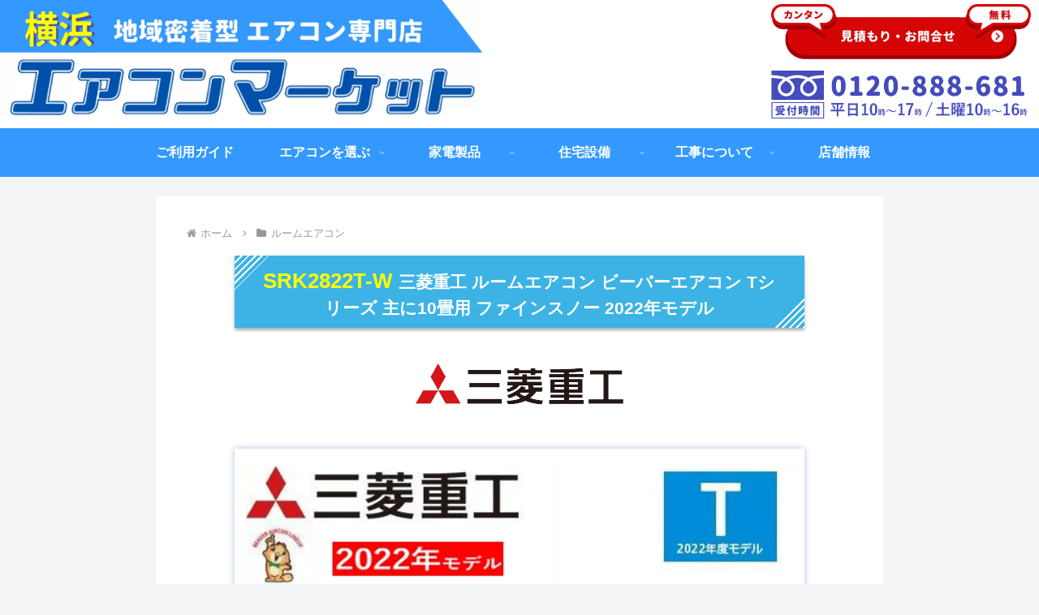

--- FILE ---
content_type: text/html; charset=UTF-8
request_url: https://www.ac-mrk.com/srk2822t-w/
body_size: 42065
content:
<!doctype html>
<html lang="ja">
<head>
<!-- wexal_pst_init.js does not exist -->
<meta charset="utf-8">
<meta name="viewport" content="width=device-width, initial-scale=1.0, viewport-fit=cover">
<meta name="referrer" content="no-referrer-when-downgrade">
<meta name="format-detection" content="telephone=no">
<!-- Global site tag (gtag.js) - Google Analytics -->
<script async src="https://www.googletagmanager.com/gtag/js?id=G-NQ030VQ0P4"></script>
<script>
      window.dataLayer = window.dataLayer || [];
      function gtag(){dataLayer.push(arguments);}
      gtag('js', new Date());

      gtag('config', 'G-NQ030VQ0P4');
    </script>
<!-- preconnect dns-prefetch -->
<link rel="preconnect dns-prefetch" href="//www.googletagmanager.com">
<link rel="preconnect dns-prefetch" href="//www.google-analytics.com">
<link rel="preconnect dns-prefetch" href="//ajax.googleapis.com">
<link rel="preconnect dns-prefetch" href="//cdnjs.cloudflare.com">
<link rel="preconnect dns-prefetch" href="//pagead2.googlesyndication.com">
<link rel="preconnect dns-prefetch" href="//googleads.g.doubleclick.net">
<link rel="preconnect dns-prefetch" href="//tpc.googlesyndication.com">
<link rel="preconnect dns-prefetch" href="//ad.doubleclick.net">
<link rel="preconnect dns-prefetch" href="//www.gstatic.com">
<link rel="preconnect dns-prefetch" href="//cse.google.com">
<link rel="preconnect dns-prefetch" href="//fonts.gstatic.com">
<link rel="preconnect dns-prefetch" href="//fonts.googleapis.com">
<link rel="preconnect dns-prefetch" href="//cms.quantserve.com">
<link rel="preconnect dns-prefetch" href="//secure.gravatar.com">
<link rel="preconnect dns-prefetch" href="//cdn.syndication.twimg.com">
<link rel="preconnect dns-prefetch" href="//cdn.jsdelivr.net">
<link rel="preconnect dns-prefetch" href="//images-fe.ssl-images-amazon.com">
<link rel="preconnect dns-prefetch" href="//completion.amazon.com">
<link rel="preconnect dns-prefetch" href="//m.media-amazon.com">
<link rel="preconnect dns-prefetch" href="//i.moshimo.com">
<link rel="preconnect dns-prefetch" href="//aml.valuecommerce.com">
<link rel="preconnect dns-prefetch" href="//dalc.valuecommerce.com">
<link rel="preconnect dns-prefetch" href="//dalb.valuecommerce.com">
<!-- Preload -->
<link rel="preload" as="font" type="font/woff" href="https://www.ac-mrk.com/wp/wp-content/themes/cocoon-master/webfonts/icomoon/fonts/icomoon.woff" crossorigin>
<link rel="preload" as="font" type="font/woff2" href="https://www.ac-mrk.com/wp/wp-content/themes/cocoon-master/webfonts/fontawesome/fonts/fontawesome-webfont.woff2?v=4.7.0" crossorigin>
<title>SRK2822T-W 三菱重工 ルームエアコン ビーバーエアコン Tシリーズ 主に10畳用 ファインスノー 2022年モデル | エアコンマーケット</title>
<meta name='robots' content='max-image-preview:large'/>
<!-- OGP -->
<meta property="og:type" content="article">
<meta property="og:description" content="送料無料｜取付(設置)工事可｜三菱重工｜ルームエアコン｜ビーバーエアコン｜Tシリーズ｜主に10畳用｜ファインスノー｜2022年モデル｜コンパクトサイズ｜おまかせ気流運転｜お好みドライ｜愛情ドライ｜上下フラップ・左右ルーバー風向自動｜冷房｜暖房｜無料見積り｜最安価格">
<meta property="og:title" content="SRK2822T-W &lt;span class=&quot;title_litle&quot;&gt;三菱重工 ルームエアコン ビーバーエアコン Tシリーズ 主に10畳用 ファインスノー 2022年モデル&lt;/span&gt;">
<meta property="og:url" content="https://www.ac-mrk.com/srk2822t-w/">
<meta property="og:image" content="https://www.ac-mrk.com/images/000255s-srk2822t-w.jpg">
<meta property="og:site_name" content="エアコンマーケット">
<meta property="og:locale" content="ja_JP">
<meta property="article:published_time" content="2023-01-27T10:39:00+09:00"/>
<meta property="article:modified_time" content="2024-07-31T16:51:28+09:00"/>
<meta property="article:section" content="ルームエアコン">
<!-- /OGP -->
<!-- Twitter Card -->
<meta name="twitter:card" content="summary_large_image">
<meta property="twitter:description" content="送料無料｜取付(設置)工事可｜三菱重工｜ルームエアコン｜ビーバーエアコン｜Tシリーズ｜主に10畳用｜ファインスノー｜2022年モデル｜コンパクトサイズ｜おまかせ気流運転｜お好みドライ｜愛情ドライ｜上下フラップ・左右ルーバー風向自動｜冷房｜暖房｜無料見積り｜最安価格">
<meta property="twitter:title" content="SRK2822T-W &lt;span class=&quot;title_litle&quot;&gt;三菱重工 ルームエアコン ビーバーエアコン Tシリーズ 主に10畳用 ファインスノー 2022年モデル&lt;/span&gt;">
<meta property="twitter:url" content="https://www.ac-mrk.com/srk2822t-w/">
<meta name="twitter:image" content="https://www.ac-mrk.com/images/000255s-srk2822t-w.jpg">
<meta name="twitter:domain" content="www.ac-mrk.com">
<!-- /Twitter Card -->
<link rel='dns-prefetch' href='//ajax.googleapis.com'/>
<link rel='dns-prefetch' href='//cdnjs.cloudflare.com'/>
<link rel="alternate" type="application/rss+xml" title="エアコンマーケット &raquo; フィード" href="https://www.ac-mrk.com/feed/"/>
<link rel="alternate" type="application/rss+xml" title="エアコンマーケット &raquo; コメントフィード" href="https://www.ac-mrk.com/comments/feed/"/>
<link rel="alternate" type="application/rss+xml" title="エアコンマーケット &raquo; SRK2822T-W 三菱重工 ルームエアコン ビーバーエアコン Tシリーズ 主に10畳用 ファインスノー 2022年モデル のコメントのフィード" href="https://www.ac-mrk.com/srk2822t-w/feed/"/>
<style id='wp-img-auto-sizes-contain-inline-css'>
img:is([sizes=auto i],[sizes^="auto," i]){contain-intrinsic-size:3000px 1500px}
/*# sourceURL=wp-img-auto-sizes-contain-inline-css */
</style>
<style id='wp-block-library-inline-css'>
:root{--wp-block-synced-color:#7a00df;--wp-block-synced-color--rgb:122,0,223;--wp-bound-block-color:var(--wp-block-synced-color);--wp-editor-canvas-background:#ddd;--wp-admin-theme-color:#007cba;--wp-admin-theme-color--rgb:0,124,186;--wp-admin-theme-color-darker-10:#006ba1;--wp-admin-theme-color-darker-10--rgb:0,107,160.5;--wp-admin-theme-color-darker-20:#005a87;--wp-admin-theme-color-darker-20--rgb:0,90,135;--wp-admin-border-width-focus:2px}@media (min-resolution:192dpi){:root{--wp-admin-border-width-focus:1.5px}}.wp-element-button{cursor:pointer}:root .has-very-light-gray-background-color{background-color:#eee}:root .has-very-dark-gray-background-color{background-color:#313131}:root .has-very-light-gray-color{color:#eee}:root .has-very-dark-gray-color{color:#313131}:root .has-vivid-green-cyan-to-vivid-cyan-blue-gradient-background{background:linear-gradient(135deg,#00d084,#0693e3)}:root .has-purple-crush-gradient-background{background:linear-gradient(135deg,#34e2e4,#4721fb 50%,#ab1dfe)}:root .has-hazy-dawn-gradient-background{background:linear-gradient(135deg,#faaca8,#dad0ec)}:root .has-subdued-olive-gradient-background{background:linear-gradient(135deg,#fafae1,#67a671)}:root .has-atomic-cream-gradient-background{background:linear-gradient(135deg,#fdd79a,#004a59)}:root .has-nightshade-gradient-background{background:linear-gradient(135deg,#330968,#31cdcf)}:root .has-midnight-gradient-background{background:linear-gradient(135deg,#020381,#2874fc)}:root{--wp--preset--font-size--normal:16px;--wp--preset--font-size--huge:42px}.has-regular-font-size{font-size:1em}.has-larger-font-size{font-size:2.625em}.has-normal-font-size{font-size:var(--wp--preset--font-size--normal)}.has-huge-font-size{font-size:var(--wp--preset--font-size--huge)}.has-text-align-center{text-align:center}.has-text-align-left{text-align:left}.has-text-align-right{text-align:right}.has-fit-text{white-space:nowrap!important}#end-resizable-editor-section{display:none}.aligncenter{clear:both}.items-justified-left{justify-content:flex-start}.items-justified-center{justify-content:center}.items-justified-right{justify-content:flex-end}.items-justified-space-between{justify-content:space-between}.screen-reader-text{border:0;clip-path:inset(50%);height:1px;margin:-1px;overflow:hidden;padding:0;position:absolute;width:1px;word-wrap:normal!important}.screen-reader-text:focus{background-color:#ddd;clip-path:none;color:#444;display:block;font-size:1em;height:auto;left:5px;line-height:normal;padding:15px 23px 14px;text-decoration:none;top:5px;width:auto;z-index:100000}html :where(.has-border-color){border-style:solid}html :where([style*=border-top-color]){border-top-style:solid}html :where([style*=border-right-color]){border-right-style:solid}html :where([style*=border-bottom-color]){border-bottom-style:solid}html :where([style*=border-left-color]){border-left-style:solid}html :where([style*=border-width]){border-style:solid}html :where([style*=border-top-width]){border-top-style:solid}html :where([style*=border-right-width]){border-right-style:solid}html :where([style*=border-bottom-width]){border-bottom-style:solid}html :where([style*=border-left-width]){border-left-style:solid}html :where(img[class*=wp-image-]){height:auto;max-width:100%}:where(figure){margin:0 0 1em}html :where(.is-position-sticky){--wp-admin--admin-bar--position-offset:var(--wp-admin--admin-bar--height,0px)}@media screen and (max-width:600px){html :where(.is-position-sticky){--wp-admin--admin-bar--position-offset:0px}}

/*# sourceURL=wp-block-library-inline-css */
</style><style id='global-styles-inline-css' type='text/css'>
:root{--wp--preset--aspect-ratio--square: 1;--wp--preset--aspect-ratio--4-3: 4/3;--wp--preset--aspect-ratio--3-4: 3/4;--wp--preset--aspect-ratio--3-2: 3/2;--wp--preset--aspect-ratio--2-3: 2/3;--wp--preset--aspect-ratio--16-9: 16/9;--wp--preset--aspect-ratio--9-16: 9/16;--wp--preset--color--black: #000000;--wp--preset--color--cyan-bluish-gray: #abb8c3;--wp--preset--color--white: #ffffff;--wp--preset--color--pale-pink: #f78da7;--wp--preset--color--vivid-red: #cf2e2e;--wp--preset--color--luminous-vivid-orange: #ff6900;--wp--preset--color--luminous-vivid-amber: #fcb900;--wp--preset--color--light-green-cyan: #7bdcb5;--wp--preset--color--vivid-green-cyan: #00d084;--wp--preset--color--pale-cyan-blue: #8ed1fc;--wp--preset--color--vivid-cyan-blue: #0693e3;--wp--preset--color--vivid-purple: #9b51e0;--wp--preset--gradient--vivid-cyan-blue-to-vivid-purple: linear-gradient(135deg,rgb(6,147,227) 0%,rgb(155,81,224) 100%);--wp--preset--gradient--light-green-cyan-to-vivid-green-cyan: linear-gradient(135deg,rgb(122,220,180) 0%,rgb(0,208,130) 100%);--wp--preset--gradient--luminous-vivid-amber-to-luminous-vivid-orange: linear-gradient(135deg,rgb(252,185,0) 0%,rgb(255,105,0) 100%);--wp--preset--gradient--luminous-vivid-orange-to-vivid-red: linear-gradient(135deg,rgb(255,105,0) 0%,rgb(207,46,46) 100%);--wp--preset--gradient--very-light-gray-to-cyan-bluish-gray: linear-gradient(135deg,rgb(238,238,238) 0%,rgb(169,184,195) 100%);--wp--preset--gradient--cool-to-warm-spectrum: linear-gradient(135deg,rgb(74,234,220) 0%,rgb(151,120,209) 20%,rgb(207,42,186) 40%,rgb(238,44,130) 60%,rgb(251,105,98) 80%,rgb(254,248,76) 100%);--wp--preset--gradient--blush-light-purple: linear-gradient(135deg,rgb(255,206,236) 0%,rgb(152,150,240) 100%);--wp--preset--gradient--blush-bordeaux: linear-gradient(135deg,rgb(254,205,165) 0%,rgb(254,45,45) 50%,rgb(107,0,62) 100%);--wp--preset--gradient--luminous-dusk: linear-gradient(135deg,rgb(255,203,112) 0%,rgb(199,81,192) 50%,rgb(65,88,208) 100%);--wp--preset--gradient--pale-ocean: linear-gradient(135deg,rgb(255,245,203) 0%,rgb(182,227,212) 50%,rgb(51,167,181) 100%);--wp--preset--gradient--electric-grass: linear-gradient(135deg,rgb(202,248,128) 0%,rgb(113,206,126) 100%);--wp--preset--gradient--midnight: linear-gradient(135deg,rgb(2,3,129) 0%,rgb(40,116,252) 100%);--wp--preset--font-size--small: 13px;--wp--preset--font-size--medium: 20px;--wp--preset--font-size--large: 36px;--wp--preset--font-size--x-large: 42px;--wp--preset--spacing--20: 0.44rem;--wp--preset--spacing--30: 0.67rem;--wp--preset--spacing--40: 1rem;--wp--preset--spacing--50: 1.5rem;--wp--preset--spacing--60: 2.25rem;--wp--preset--spacing--70: 3.38rem;--wp--preset--spacing--80: 5.06rem;--wp--preset--shadow--natural: 6px 6px 9px rgba(0, 0, 0, 0.2);--wp--preset--shadow--deep: 12px 12px 50px rgba(0, 0, 0, 0.4);--wp--preset--shadow--sharp: 6px 6px 0px rgba(0, 0, 0, 0.2);--wp--preset--shadow--outlined: 6px 6px 0px -3px rgb(255, 255, 255), 6px 6px rgb(0, 0, 0);--wp--preset--shadow--crisp: 6px 6px 0px rgb(0, 0, 0);}:root { --wp--style--global--content-size: 840px;--wp--style--global--wide-size: 1200px; }:where(body) { margin: 0; }.wp-site-blocks > .alignleft { float: left; margin-right: 2em; }.wp-site-blocks > .alignright { float: right; margin-left: 2em; }.wp-site-blocks > .aligncenter { justify-content: center; margin-left: auto; margin-right: auto; }:where(.wp-site-blocks) > * { margin-block-start: 24px; margin-block-end: 0; }:where(.wp-site-blocks) > :first-child { margin-block-start: 0; }:where(.wp-site-blocks) > :last-child { margin-block-end: 0; }:root { --wp--style--block-gap: 24px; }:root :where(.is-layout-flow) > :first-child{margin-block-start: 0;}:root :where(.is-layout-flow) > :last-child{margin-block-end: 0;}:root :where(.is-layout-flow) > *{margin-block-start: 24px;margin-block-end: 0;}:root :where(.is-layout-constrained) > :first-child{margin-block-start: 0;}:root :where(.is-layout-constrained) > :last-child{margin-block-end: 0;}:root :where(.is-layout-constrained) > *{margin-block-start: 24px;margin-block-end: 0;}:root :where(.is-layout-flex){gap: 24px;}:root :where(.is-layout-grid){gap: 24px;}.is-layout-flow > .alignleft{float: left;margin-inline-start: 0;margin-inline-end: 2em;}.is-layout-flow > .alignright{float: right;margin-inline-start: 2em;margin-inline-end: 0;}.is-layout-flow > .aligncenter{margin-left: auto !important;margin-right: auto !important;}.is-layout-constrained > .alignleft{float: left;margin-inline-start: 0;margin-inline-end: 2em;}.is-layout-constrained > .alignright{float: right;margin-inline-start: 2em;margin-inline-end: 0;}.is-layout-constrained > .aligncenter{margin-left: auto !important;margin-right: auto !important;}.is-layout-constrained > :where(:not(.alignleft):not(.alignright):not(.alignfull)){max-width: var(--wp--style--global--content-size);margin-left: auto !important;margin-right: auto !important;}.is-layout-constrained > .alignwide{max-width: var(--wp--style--global--wide-size);}body .is-layout-flex{display: flex;}.is-layout-flex{flex-wrap: wrap;align-items: center;}.is-layout-flex > :is(*, div){margin: 0;}body .is-layout-grid{display: grid;}.is-layout-grid > :is(*, div){margin: 0;}body{padding-top: 0px;padding-right: 0px;padding-bottom: 0px;padding-left: 0px;}a:where(:not(.wp-element-button)){text-decoration: underline;}:root :where(.wp-element-button, .wp-block-button__link){background-color: #32373c;border-width: 0;color: #fff;font-family: inherit;font-size: inherit;font-style: inherit;font-weight: inherit;letter-spacing: inherit;line-height: inherit;padding-top: calc(0.667em + 2px);padding-right: calc(1.333em + 2px);padding-bottom: calc(0.667em + 2px);padding-left: calc(1.333em + 2px);text-decoration: none;text-transform: inherit;}.has-black-color{color: var(--wp--preset--color--black) !important;}.has-cyan-bluish-gray-color{color: var(--wp--preset--color--cyan-bluish-gray) !important;}.has-white-color{color: var(--wp--preset--color--white) !important;}.has-pale-pink-color{color: var(--wp--preset--color--pale-pink) !important;}.has-vivid-red-color{color: var(--wp--preset--color--vivid-red) !important;}.has-luminous-vivid-orange-color{color: var(--wp--preset--color--luminous-vivid-orange) !important;}.has-luminous-vivid-amber-color{color: var(--wp--preset--color--luminous-vivid-amber) !important;}.has-light-green-cyan-color{color: var(--wp--preset--color--light-green-cyan) !important;}.has-vivid-green-cyan-color{color: var(--wp--preset--color--vivid-green-cyan) !important;}.has-pale-cyan-blue-color{color: var(--wp--preset--color--pale-cyan-blue) !important;}.has-vivid-cyan-blue-color{color: var(--wp--preset--color--vivid-cyan-blue) !important;}.has-vivid-purple-color{color: var(--wp--preset--color--vivid-purple) !important;}.has-black-background-color{background-color: var(--wp--preset--color--black) !important;}.has-cyan-bluish-gray-background-color{background-color: var(--wp--preset--color--cyan-bluish-gray) !important;}.has-white-background-color{background-color: var(--wp--preset--color--white) !important;}.has-pale-pink-background-color{background-color: var(--wp--preset--color--pale-pink) !important;}.has-vivid-red-background-color{background-color: var(--wp--preset--color--vivid-red) !important;}.has-luminous-vivid-orange-background-color{background-color: var(--wp--preset--color--luminous-vivid-orange) !important;}.has-luminous-vivid-amber-background-color{background-color: var(--wp--preset--color--luminous-vivid-amber) !important;}.has-light-green-cyan-background-color{background-color: var(--wp--preset--color--light-green-cyan) !important;}.has-vivid-green-cyan-background-color{background-color: var(--wp--preset--color--vivid-green-cyan) !important;}.has-pale-cyan-blue-background-color{background-color: var(--wp--preset--color--pale-cyan-blue) !important;}.has-vivid-cyan-blue-background-color{background-color: var(--wp--preset--color--vivid-cyan-blue) !important;}.has-vivid-purple-background-color{background-color: var(--wp--preset--color--vivid-purple) !important;}.has-black-border-color{border-color: var(--wp--preset--color--black) !important;}.has-cyan-bluish-gray-border-color{border-color: var(--wp--preset--color--cyan-bluish-gray) !important;}.has-white-border-color{border-color: var(--wp--preset--color--white) !important;}.has-pale-pink-border-color{border-color: var(--wp--preset--color--pale-pink) !important;}.has-vivid-red-border-color{border-color: var(--wp--preset--color--vivid-red) !important;}.has-luminous-vivid-orange-border-color{border-color: var(--wp--preset--color--luminous-vivid-orange) !important;}.has-luminous-vivid-amber-border-color{border-color: var(--wp--preset--color--luminous-vivid-amber) !important;}.has-light-green-cyan-border-color{border-color: var(--wp--preset--color--light-green-cyan) !important;}.has-vivid-green-cyan-border-color{border-color: var(--wp--preset--color--vivid-green-cyan) !important;}.has-pale-cyan-blue-border-color{border-color: var(--wp--preset--color--pale-cyan-blue) !important;}.has-vivid-cyan-blue-border-color{border-color: var(--wp--preset--color--vivid-cyan-blue) !important;}.has-vivid-purple-border-color{border-color: var(--wp--preset--color--vivid-purple) !important;}.has-vivid-cyan-blue-to-vivid-purple-gradient-background{background: var(--wp--preset--gradient--vivid-cyan-blue-to-vivid-purple) !important;}.has-light-green-cyan-to-vivid-green-cyan-gradient-background{background: var(--wp--preset--gradient--light-green-cyan-to-vivid-green-cyan) !important;}.has-luminous-vivid-amber-to-luminous-vivid-orange-gradient-background{background: var(--wp--preset--gradient--luminous-vivid-amber-to-luminous-vivid-orange) !important;}.has-luminous-vivid-orange-to-vivid-red-gradient-background{background: var(--wp--preset--gradient--luminous-vivid-orange-to-vivid-red) !important;}.has-very-light-gray-to-cyan-bluish-gray-gradient-background{background: var(--wp--preset--gradient--very-light-gray-to-cyan-bluish-gray) !important;}.has-cool-to-warm-spectrum-gradient-background{background: var(--wp--preset--gradient--cool-to-warm-spectrum) !important;}.has-blush-light-purple-gradient-background{background: var(--wp--preset--gradient--blush-light-purple) !important;}.has-blush-bordeaux-gradient-background{background: var(--wp--preset--gradient--blush-bordeaux) !important;}.has-luminous-dusk-gradient-background{background: var(--wp--preset--gradient--luminous-dusk) !important;}.has-pale-ocean-gradient-background{background: var(--wp--preset--gradient--pale-ocean) !important;}.has-electric-grass-gradient-background{background: var(--wp--preset--gradient--electric-grass) !important;}.has-midnight-gradient-background{background: var(--wp--preset--gradient--midnight) !important;}.has-small-font-size{font-size: var(--wp--preset--font-size--small) !important;}.has-medium-font-size{font-size: var(--wp--preset--font-size--medium) !important;}.has-large-font-size{font-size: var(--wp--preset--font-size--large) !important;}.has-x-large-font-size{font-size: var(--wp--preset--font-size--x-large) !important;}
/*# sourceURL=global-styles-inline-css */
</style>
<link rel='stylesheet' id='wpsm_counter-font-awesome-front-css' href='https://www.ac-mrk.com/wp/wp-content/plugins/counter-number-showcase/assets/css/font-awesome/css/font-awesome.min.css?ver=6.9&#038;fver=20241226071159' media='all'/>
<link rel='stylesheet' id='wpsm_counter_bootstrap-front-css' href='https://www.ac-mrk.com/wp/wp-content/plugins/counter-number-showcase/assets/css/bootstrap-front.css?ver=6.9&#038;fver=20241226071159' media='all'/>
<link rel='stylesheet' id='wpsm_counter_column-css' href='https://www.ac-mrk.com/wp/wp-content/plugins/counter-number-showcase/assets/css/counter-column.css?ver=6.9&#038;fver=20241226071159' media='all'/>
<link rel='stylesheet' id='searchandfilter-css' href='https://www.ac-mrk.com/wp/wp-content/plugins/search-filter/style.css?ver=1&#038;fver=20251009070310' media='all'/>
<link rel='stylesheet' id='xo-event-calendar-css' href='https://www.ac-mrk.com/wp/wp-content/plugins/xo-event-calendar/css/xo-event-calendar.css?ver=3.2.10&#038;fver=20240310050200' media='all'/>
<link rel='stylesheet' id='xo-event-calendar-event-calendar-css' href='https://www.ac-mrk.com/wp/wp-content/plugins/xo-event-calendar/build/event-calendar/style-index.css?ver=3.2.10&#038;fver=20240310050200' media='all'/>
<link rel='stylesheet' id='cocoon-style-css' href='https://www.ac-mrk.com/wp/wp-content/themes/cocoon-master/style.css?ver=6.9&#038;fver=20240122064033' media='all'/>
<style id='cocoon-style-inline-css'>
#header-container,#header-container .navi,#navi .navi-in>.menu-header .sub-menu,.article h2,.sidebar h2,.sidebar h3,.cat-link,.cat-label,.appeal-content .appeal-button,.demo .cat-label,.blogcard-type .blogcard-label,#footer{background-color:#39f}#navi .navi-in a:hover,#footer a:hover{background-color:rgba(255,255,255,.2)}.article h3,.article h4,.article h5,.article h6,.cat-link,.tag-link{border-color:#39f}blockquote::before,blockquote::after,.pager-post-navi a.a-wrap::before{color:rgba(51,153,255,.5)}blockquote,.key-btn{background-color:rgba(51,153,255,.05);border-color:rgba(51,153,255,.5)}pre,.pager-links span,table th,.pagination .current{background-color:rgba(51,153,255,.1);border-color:rgba(51,153,255,.5)}table th,table td,.page-numbers,.page-numbers.dots,.tagcloud a,.list.ecb-entry-border .entry-card-wrap,.related-entries.recb-entry-border .related-entry-card-wrap,.carousel .a-wrap,.pager-post-navi.post-navi-border a.a-wrap,.article .toc,.a-wrap .blogcard,.author-box,.comment-reply-link,.ranking-item{border-color:rgba(51,153,255,.5)}table tr:nth-of-type(2n+1),.page-numbers.dots,.a-wrap:hover,.pagination a:hover,.pagination-next-link:hover,.widget_recent_entries ul li a:hover,.widget_categories ul li a:hover,.widget_archive ul li a:hover,.widget_pages ul li a:hover,.widget_meta ul li a:hover,.widget_rss ul li a:hover,.widget_nav_menu ul li a:hover,.pager-links a:hover span,.tag-link:hover,.tagcloud a:hover{background-color:rgba(51,153,255,.05)}.header,.header .site-name-text,#navi .navi-in a,#navi .navi-in a:hover,.article h2,.sidebar h2,.sidebar h3,#footer,#footer a{color:#fff}.header .header-in{min-height:158px}#header-container,#header-container .navi,#navi .navi-in>.menu-header .sub-menu{background-color:#fff}.header,.header .site-name-text,#navi .navi-in a,#navi .navi-in a:hover{color:#fff}#header-container .navi,#navi .navi-in>.menu-header .sub-menu{background-color:#39f}#navi .navi-in a,#navi .navi-in a:hover{color:#fff}#navi .navi-in a,#navi .navi-in a:hover{color:#fff}#navi .navi-in a:hover{background-color:rgba(255,255,255,.2)}.go-to-top .go-to-top-button{color:#fff}.main{width:860px}.sidebar{width:376px}@media screen and (max-width:1256px){.wrap{width:auto}.main,.sidebar,.sidebar-left .main,.sidebar-left .sidebar{margin:0 .5%}.main{width:67.4%}.sidebar{padding:1.5%;width:30%}.entry-card-thumb{width:38%}.entry-card-content{margin-left:40%}}body::after{content:url(https://www.ac-mrk.com/wp/wp-content/themes/cocoon-master/lib/analytics/access.php?post_id=5803&post_type=post)!important;visibility:hidden;position:absolute;bottom:0;right:0;width:1px;height:1px;overflow:hidden;display:inline!important}.logo-header img{height:143px;width:auto}.logo-header img{width:594px;height:auto}.toc-checkbox{display:none}.toc-content{visibility:hidden;height:0;opacity:.2;transition:all .5s ease-out}.toc-checkbox:checked~.toc-content{visibility:visible;padding-top:.6em;height:100%;opacity:1}.toc-title::after{content:'[開く]';margin-left:.5em;cursor:pointer;font-size:.8em}.toc-title:hover::after{text-decoration:underline}.toc-checkbox:checked+.toc-title::after{content:'[閉じる]'}#respond{inset:0;position:absolute;visibility:hidden}.entry-content>*,.demo .entry-content p{line-height:1.8}.entry-content>*,.article p,.demo .entry-content p,.article dl,.article ul,.article ol,.article blockquote,.article pre,.article table,.article .toc,.body .article,.body .column-wrap,.body .new-entry-cards,.body .popular-entry-cards,.body .navi-entry-cards,.body .box-menus,.body .ranking-item,.body .rss-entry-cards,.body .widget,.body .author-box,.body .blogcard-wrap,.body .login-user-only,.body .information-box,.body .question-box,.body .alert-box,.body .information,.body .question,.body .alert,.body .memo-box,.body .comment-box,.body .common-icon-box,.body .blank-box,.body .button-block,.body .micro-bottom,.body .caption-box,.body .tab-caption-box,.body .label-box,.body .toggle-wrap,.body .wp-block-image,.body .booklink-box,.body .kaerebalink-box,.body .tomarebalink-box,.body .product-item-box,.body .speech-wrap,.body .wp-block-categories,.body .wp-block-archives,.body .wp-block-archives-dropdown,.body .wp-block-calendar,.body .ad-area,.body .wp-block-gallery,.body .wp-block-audio,.body .wp-block-cover,.body .wp-block-file,.body .wp-block-media-text,.body .wp-block-video,.body .wp-block-buttons,.body .wp-block-columns,.body .wp-block-separator,.body .components-placeholder,.body .wp-block-search,.body .wp-block-social-links,.body .timeline-box,.body .blogcard-type,.body .btn-wrap,.body .btn-wrap a,.body .block-box,.body .wp-block-embed,.body .wp-block-group,.body .wp-block-table,.body .scrollable-table,.body .wp-block-separator,.body .wp-block,.body .video-container,.comment-area,.related-entries,.pager-post-navi,.comment-respond{margin-bottom:1.8em}.is-root-container>*{margin-bottom:1.8em!important}.article h2,.article h3,.article h4,.article h5,.article h6{margin-bottom:1.62em}@media screen and (max-width:480px){.body,.menu-content{font-size:16px}}@media screen and (max-width:781px){.wp-block-column{margin-bottom:1.8em}}@media screen and (max-width:834px){.column-wrap>div{margin-bottom:1.8em}}.article .micro-top{margin-bottom:.36em}.article .micro-bottom{margin-top:-1.62em}.article .micro-balloon{margin-bottom:.9em}.article .micro-bottom.micro-balloon{margin-top:-1.26em}.blank-box.bb-key-color{border-color:#39f}.iic-key-color li::before{color:#39f}.blank-box.bb-tab.bb-key-color::before{background-color:#39f}.tb-key-color .toggle-button{border:1px solid #39f;background:#39f;color:#fff}.tb-key-color .toggle-button::before{color:#ccc}.tb-key-color .toggle-checkbox:checked~.toggle-content{border-color:#39f}.cb-key-color.caption-box{border-color:#39f}.cb-key-color .caption-box-label{background-color:#39f;color:#fff}.tcb-key-color .tab-caption-box-label{background-color:#39f;color:#fff}.tcb-key-color .tab-caption-box-content{border-color:#39f}.lb-key-color .label-box-content{border-color:#39f}.mc-key-color{background-color:#39f;color:#fff;border:0}.mc-key-color.micro-bottom::after{border-bottom-color:#39f;border-top-color:transparent}.mc-key-color::before{border-top-color:transparent;border-bottom-color:transparent}.mc-key-color::after{border-top-color:#39f}.btn-key-color,.btn-wrap.btn-wrap-key-color>a{background-color:#39f}.has-text-color.has-key-color-color{color:#39f}.has-background.has-key-color-background-color{background-color:#39f}.body.article,body#tinymce.wp-editor{background-color:#fff}.body.article,.editor-post-title__block .editor-post-title__input,body#tinymce.wp-editor{color:#333}html .body .has-key-color-background-color{background-color:#39f}html .body .has-key-color-color{color:#39f}html .body .has-key-color-border-color{border-color:#39f}html .body .btn-wrap.has-key-color-background-color>a{background-color:#39f}html .body .btn-wrap.has-key-color-color>a{color:#39f}html .body .btn-wrap.has-key-color-border-color>a{border-color:#39f}html .body .bb-tab.has-key-color-border-color .bb-label{background-color:#39f}html .body .toggle-wrap.has-key-color-border-color .toggle-button{background-color:#39f}html .body .toggle-wrap.has-key-color-border-color .toggle-button,html .body .toggle-wrap.has-key-color-border-color .toggle-content{border-color:#39f}html .body .toggle-wrap.has-key-color-background-color .toggle-content{background-color:#39f}html .body .toggle-wrap.has-key-color-color .toggle-content{color:#39f}html .body .iconlist-box.has-key-color-icon-color li::before{color:#39f}.micro-text.has-key-color-color{color:#39f}html .body .micro-balloon.has-key-color-color{color:#39f}html .body .micro-balloon.has-key-color-background-color{background-color:#39f;border-color:transparent}html .body .micro-balloon.has-key-color-background-color.micro-bottom::after{border-bottom-color:#39f;border-top-color:transparent}html .body .micro-balloon.has-key-color-background-color::before{border-top-color:transparent;border-bottom-color:transparent}html .body .micro-balloon.has-key-color-background-color::after{border-top-color:#39f}html .body .micro-balloon.has-border-color.has-key-color-border-color{border-color:#39f}html .body .micro-balloon.micro-top.has-key-color-border-color::before{border-top-color:#39f}html .body .micro-balloon.micro-bottom.has-key-color-border-color::before{border-bottom-color:#39f}html .body .caption-box.has-key-color-border-color .box-label{background-color:#39f}html .body .tab-caption-box.has-key-color-border-color .box-label{background-color:#39f}html .body .tab-caption-box.has-key-color-border-color .box-content{border-color:#39f}html .body .tab-caption-box.has-key-color-background-color .box-content{background-color:#39f}html .body .tab-caption-box.has-key-color-color .box-content{color:#39f}html .body .label-box.has-key-color-border-color .box-content{border-color:#39f}html .body .label-box.has-key-color-background-color .box-content{background-color:#39f}html .body .label-box.has-key-color-color .box-content{color:#39f}html .body .speech-balloon.has-key-color-background-color{background-color:#39f}html .body .speech-balloon.has-text-color.has-key-color-color{color:#39f}html .body .speech-balloon.has-key-color-border-color{border-color:#39f}html .body .sbp-l .speech-balloon.has-key-color-border-color::before{border-right-color:#39f}html .body .sbp-r .speech-balloon.has-key-color-border-color::before{border-left-color:#39f}html .body .sbp-l .speech-balloon.has-key-color-background-color::after{border-right-color:#39f}html .body .sbp-r .speech-balloon.has-key-color-background-color::after{border-left-color:#39f}html .body .sbs-line.sbp-r .speech-balloon.has-key-color-background-color{background-color:#39f}html .body .sbs-line.sbp-r .speech-balloon.has-key-color-border-color{border-color:#39f}html .body .speech-wraphtml .body .sbs-think .speech-balloon.has-key-color-border-color::before,html .body .speech-wrap.sbs-think .speech-balloon.has-key-color-border-color::after{border-color:#39f}html .body .sbs-think .speech-balloon.has-key-color-background-color::before,html .body .sbs-think .speech-balloon.has-key-color-background-color::after{background-color:#39f}html .body .sbs-think .speech-balloon.has-key-color-border-color::before{border-color:#39f}html .body .timeline-box.has-key-color-point-color .timeline-item::before{background-color:#39f}.has-key-color-border-color.is-style-accordion .faq-question{background-color:#39f}html .body .has-key-color-question-color .faq-question-label{color:#39f}html .body .has-key-color-question-color.has-border-color .faq-question-label{color:#39f}html .body .has-key-color-answer-color .faq-answer-label{color:#39f}html .body .is-style-square.has-key-color-question-color .faq-question-label{color:#fff;background-color:#39f}html .body .is-style-square.has-key-color-answer-color .faq-answer-label{color:#fff;background-color:#39f}html .body .has-red-background-color{background-color:#e60033}html .body .has-red-color{color:#e60033}html .body .has-red-border-color{border-color:#e60033}html .body .btn-wrap.has-red-background-color>a{background-color:#e60033}html .body .btn-wrap.has-red-color>a{color:#e60033}html .body .btn-wrap.has-red-border-color>a{border-color:#e60033}html .body .bb-tab.has-red-border-color .bb-label{background-color:#e60033}html .body .toggle-wrap.has-red-border-color .toggle-button{background-color:#e60033}html .body .toggle-wrap.has-red-border-color .toggle-button,html .body .toggle-wrap.has-red-border-color .toggle-content{border-color:#e60033}html .body .toggle-wrap.has-red-background-color .toggle-content{background-color:#e60033}html .body .toggle-wrap.has-red-color .toggle-content{color:#e60033}html .body .iconlist-box.has-red-icon-color li::before{color:#e60033}.micro-text.has-red-color{color:#e60033}html .body .micro-balloon.has-red-color{color:#e60033}html .body .micro-balloon.has-red-background-color{background-color:#e60033;border-color:transparent}html .body .micro-balloon.has-red-background-color.micro-bottom::after{border-bottom-color:#e60033;border-top-color:transparent}html .body .micro-balloon.has-red-background-color::before{border-top-color:transparent;border-bottom-color:transparent}html .body .micro-balloon.has-red-background-color::after{border-top-color:#e60033}html .body .micro-balloon.has-border-color.has-red-border-color{border-color:#e60033}html .body .micro-balloon.micro-top.has-red-border-color::before{border-top-color:#e60033}html .body .micro-balloon.micro-bottom.has-red-border-color::before{border-bottom-color:#e60033}html .body .caption-box.has-red-border-color .box-label{background-color:#e60033}html .body .tab-caption-box.has-red-border-color .box-label{background-color:#e60033}html .body .tab-caption-box.has-red-border-color .box-content{border-color:#e60033}html .body .tab-caption-box.has-red-background-color .box-content{background-color:#e60033}html .body .tab-caption-box.has-red-color .box-content{color:#e60033}html .body .label-box.has-red-border-color .box-content{border-color:#e60033}html .body .label-box.has-red-background-color .box-content{background-color:#e60033}html .body .label-box.has-red-color .box-content{color:#e60033}html .body .speech-balloon.has-red-background-color{background-color:#e60033}html .body .speech-balloon.has-text-color.has-red-color{color:#e60033}html .body .speech-balloon.has-red-border-color{border-color:#e60033}html .body .sbp-l .speech-balloon.has-red-border-color::before{border-right-color:#e60033}html .body .sbp-r .speech-balloon.has-red-border-color::before{border-left-color:#e60033}html .body .sbp-l .speech-balloon.has-red-background-color::after{border-right-color:#e60033}html .body .sbp-r .speech-balloon.has-red-background-color::after{border-left-color:#e60033}html .body .sbs-line.sbp-r .speech-balloon.has-red-background-color{background-color:#e60033}html .body .sbs-line.sbp-r .speech-balloon.has-red-border-color{border-color:#e60033}html .body .speech-wraphtml .body .sbs-think .speech-balloon.has-red-border-color::before,html .body .speech-wrap.sbs-think .speech-balloon.has-red-border-color::after{border-color:#e60033}html .body .sbs-think .speech-balloon.has-red-background-color::before,html .body .sbs-think .speech-balloon.has-red-background-color::after{background-color:#e60033}html .body .sbs-think .speech-balloon.has-red-border-color::before{border-color:#e60033}html .body .timeline-box.has-red-point-color .timeline-item::before{background-color:#e60033}.has-red-border-color.is-style-accordion .faq-question{background-color:#e60033}html .body .has-red-question-color .faq-question-label{color:#e60033}html .body .has-red-question-color.has-border-color .faq-question-label{color:#e60033}html .body .has-red-answer-color .faq-answer-label{color:#e60033}html .body .is-style-square.has-red-question-color .faq-question-label{color:#fff;background-color:#e60033}html .body .is-style-square.has-red-answer-color .faq-answer-label{color:#fff;background-color:#e60033}html .body .has-pink-background-color{background-color:#e95295}html .body .has-pink-color{color:#e95295}html .body .has-pink-border-color{border-color:#e95295}html .body .btn-wrap.has-pink-background-color>a{background-color:#e95295}html .body .btn-wrap.has-pink-color>a{color:#e95295}html .body .btn-wrap.has-pink-border-color>a{border-color:#e95295}html .body .bb-tab.has-pink-border-color .bb-label{background-color:#e95295}html .body .toggle-wrap.has-pink-border-color .toggle-button{background-color:#e95295}html .body .toggle-wrap.has-pink-border-color .toggle-button,html .body .toggle-wrap.has-pink-border-color .toggle-content{border-color:#e95295}html .body .toggle-wrap.has-pink-background-color .toggle-content{background-color:#e95295}html .body .toggle-wrap.has-pink-color .toggle-content{color:#e95295}html .body .iconlist-box.has-pink-icon-color li::before{color:#e95295}.micro-text.has-pink-color{color:#e95295}html .body .micro-balloon.has-pink-color{color:#e95295}html .body .micro-balloon.has-pink-background-color{background-color:#e95295;border-color:transparent}html .body .micro-balloon.has-pink-background-color.micro-bottom::after{border-bottom-color:#e95295;border-top-color:transparent}html .body .micro-balloon.has-pink-background-color::before{border-top-color:transparent;border-bottom-color:transparent}html .body .micro-balloon.has-pink-background-color::after{border-top-color:#e95295}html .body .micro-balloon.has-border-color.has-pink-border-color{border-color:#e95295}html .body .micro-balloon.micro-top.has-pink-border-color::before{border-top-color:#e95295}html .body .micro-balloon.micro-bottom.has-pink-border-color::before{border-bottom-color:#e95295}html .body .caption-box.has-pink-border-color .box-label{background-color:#e95295}html .body .tab-caption-box.has-pink-border-color .box-label{background-color:#e95295}html .body .tab-caption-box.has-pink-border-color .box-content{border-color:#e95295}html .body .tab-caption-box.has-pink-background-color .box-content{background-color:#e95295}html .body .tab-caption-box.has-pink-color .box-content{color:#e95295}html .body .label-box.has-pink-border-color .box-content{border-color:#e95295}html .body .label-box.has-pink-background-color .box-content{background-color:#e95295}html .body .label-box.has-pink-color .box-content{color:#e95295}html .body .speech-balloon.has-pink-background-color{background-color:#e95295}html .body .speech-balloon.has-text-color.has-pink-color{color:#e95295}html .body .speech-balloon.has-pink-border-color{border-color:#e95295}html .body .sbp-l .speech-balloon.has-pink-border-color::before{border-right-color:#e95295}html .body .sbp-r .speech-balloon.has-pink-border-color::before{border-left-color:#e95295}html .body .sbp-l .speech-balloon.has-pink-background-color::after{border-right-color:#e95295}html .body .sbp-r .speech-balloon.has-pink-background-color::after{border-left-color:#e95295}html .body .sbs-line.sbp-r .speech-balloon.has-pink-background-color{background-color:#e95295}html .body .sbs-line.sbp-r .speech-balloon.has-pink-border-color{border-color:#e95295}html .body .speech-wraphtml .body .sbs-think .speech-balloon.has-pink-border-color::before,html .body .speech-wrap.sbs-think .speech-balloon.has-pink-border-color::after{border-color:#e95295}html .body .sbs-think .speech-balloon.has-pink-background-color::before,html .body .sbs-think .speech-balloon.has-pink-background-color::after{background-color:#e95295}html .body .sbs-think .speech-balloon.has-pink-border-color::before{border-color:#e95295}html .body .timeline-box.has-pink-point-color .timeline-item::before{background-color:#e95295}.has-pink-border-color.is-style-accordion .faq-question{background-color:#e95295}html .body .has-pink-question-color .faq-question-label{color:#e95295}html .body .has-pink-question-color.has-border-color .faq-question-label{color:#e95295}html .body .has-pink-answer-color .faq-answer-label{color:#e95295}html .body .is-style-square.has-pink-question-color .faq-question-label{color:#fff;background-color:#e95295}html .body .is-style-square.has-pink-answer-color .faq-answer-label{color:#fff;background-color:#e95295}html .body .has-purple-background-color{background-color:#884898}html .body .has-purple-color{color:#884898}html .body .has-purple-border-color{border-color:#884898}html .body .btn-wrap.has-purple-background-color>a{background-color:#884898}html .body .btn-wrap.has-purple-color>a{color:#884898}html .body .btn-wrap.has-purple-border-color>a{border-color:#884898}html .body .bb-tab.has-purple-border-color .bb-label{background-color:#884898}html .body .toggle-wrap.has-purple-border-color .toggle-button{background-color:#884898}html .body .toggle-wrap.has-purple-border-color .toggle-button,html .body .toggle-wrap.has-purple-border-color .toggle-content{border-color:#884898}html .body .toggle-wrap.has-purple-background-color .toggle-content{background-color:#884898}html .body .toggle-wrap.has-purple-color .toggle-content{color:#884898}html .body .iconlist-box.has-purple-icon-color li::before{color:#884898}.micro-text.has-purple-color{color:#884898}html .body .micro-balloon.has-purple-color{color:#884898}html .body .micro-balloon.has-purple-background-color{background-color:#884898;border-color:transparent}html .body .micro-balloon.has-purple-background-color.micro-bottom::after{border-bottom-color:#884898;border-top-color:transparent}html .body .micro-balloon.has-purple-background-color::before{border-top-color:transparent;border-bottom-color:transparent}html .body .micro-balloon.has-purple-background-color::after{border-top-color:#884898}html .body .micro-balloon.has-border-color.has-purple-border-color{border-color:#884898}html .body .micro-balloon.micro-top.has-purple-border-color::before{border-top-color:#884898}html .body .micro-balloon.micro-bottom.has-purple-border-color::before{border-bottom-color:#884898}html .body .caption-box.has-purple-border-color .box-label{background-color:#884898}html .body .tab-caption-box.has-purple-border-color .box-label{background-color:#884898}html .body .tab-caption-box.has-purple-border-color .box-content{border-color:#884898}html .body .tab-caption-box.has-purple-background-color .box-content{background-color:#884898}html .body .tab-caption-box.has-purple-color .box-content{color:#884898}html .body .label-box.has-purple-border-color .box-content{border-color:#884898}html .body .label-box.has-purple-background-color .box-content{background-color:#884898}html .body .label-box.has-purple-color .box-content{color:#884898}html .body .speech-balloon.has-purple-background-color{background-color:#884898}html .body .speech-balloon.has-text-color.has-purple-color{color:#884898}html .body .speech-balloon.has-purple-border-color{border-color:#884898}html .body .sbp-l .speech-balloon.has-purple-border-color::before{border-right-color:#884898}html .body .sbp-r .speech-balloon.has-purple-border-color::before{border-left-color:#884898}html .body .sbp-l .speech-balloon.has-purple-background-color::after{border-right-color:#884898}html .body .sbp-r .speech-balloon.has-purple-background-color::after{border-left-color:#884898}html .body .sbs-line.sbp-r .speech-balloon.has-purple-background-color{background-color:#884898}html .body .sbs-line.sbp-r .speech-balloon.has-purple-border-color{border-color:#884898}html .body .speech-wraphtml .body .sbs-think .speech-balloon.has-purple-border-color::before,html .body .speech-wrap.sbs-think .speech-balloon.has-purple-border-color::after{border-color:#884898}html .body .sbs-think .speech-balloon.has-purple-background-color::before,html .body .sbs-think .speech-balloon.has-purple-background-color::after{background-color:#884898}html .body .sbs-think .speech-balloon.has-purple-border-color::before{border-color:#884898}html .body .timeline-box.has-purple-point-color .timeline-item::before{background-color:#884898}.has-purple-border-color.is-style-accordion .faq-question{background-color:#884898}html .body .has-purple-question-color .faq-question-label{color:#884898}html .body .has-purple-question-color.has-border-color .faq-question-label{color:#884898}html .body .has-purple-answer-color .faq-answer-label{color:#884898}html .body .is-style-square.has-purple-question-color .faq-question-label{color:#fff;background-color:#884898}html .body .is-style-square.has-purple-answer-color .faq-answer-label{color:#fff;background-color:#884898}html .body .has-deep-background-color{background-color:#55295b}html .body .has-deep-color{color:#55295b}html .body .has-deep-border-color{border-color:#55295b}html .body .btn-wrap.has-deep-background-color>a{background-color:#55295b}html .body .btn-wrap.has-deep-color>a{color:#55295b}html .body .btn-wrap.has-deep-border-color>a{border-color:#55295b}html .body .bb-tab.has-deep-border-color .bb-label{background-color:#55295b}html .body .toggle-wrap.has-deep-border-color .toggle-button{background-color:#55295b}html .body .toggle-wrap.has-deep-border-color .toggle-button,html .body .toggle-wrap.has-deep-border-color .toggle-content{border-color:#55295b}html .body .toggle-wrap.has-deep-background-color .toggle-content{background-color:#55295b}html .body .toggle-wrap.has-deep-color .toggle-content{color:#55295b}html .body .iconlist-box.has-deep-icon-color li::before{color:#55295b}.micro-text.has-deep-color{color:#55295b}html .body .micro-balloon.has-deep-color{color:#55295b}html .body .micro-balloon.has-deep-background-color{background-color:#55295b;border-color:transparent}html .body .micro-balloon.has-deep-background-color.micro-bottom::after{border-bottom-color:#55295b;border-top-color:transparent}html .body .micro-balloon.has-deep-background-color::before{border-top-color:transparent;border-bottom-color:transparent}html .body .micro-balloon.has-deep-background-color::after{border-top-color:#55295b}html .body .micro-balloon.has-border-color.has-deep-border-color{border-color:#55295b}html .body .micro-balloon.micro-top.has-deep-border-color::before{border-top-color:#55295b}html .body .micro-balloon.micro-bottom.has-deep-border-color::before{border-bottom-color:#55295b}html .body .caption-box.has-deep-border-color .box-label{background-color:#55295b}html .body .tab-caption-box.has-deep-border-color .box-label{background-color:#55295b}html .body .tab-caption-box.has-deep-border-color .box-content{border-color:#55295b}html .body .tab-caption-box.has-deep-background-color .box-content{background-color:#55295b}html .body .tab-caption-box.has-deep-color .box-content{color:#55295b}html .body .label-box.has-deep-border-color .box-content{border-color:#55295b}html .body .label-box.has-deep-background-color .box-content{background-color:#55295b}html .body .label-box.has-deep-color .box-content{color:#55295b}html .body .speech-balloon.has-deep-background-color{background-color:#55295b}html .body .speech-balloon.has-text-color.has-deep-color{color:#55295b}html .body .speech-balloon.has-deep-border-color{border-color:#55295b}html .body .sbp-l .speech-balloon.has-deep-border-color::before{border-right-color:#55295b}html .body .sbp-r .speech-balloon.has-deep-border-color::before{border-left-color:#55295b}html .body .sbp-l .speech-balloon.has-deep-background-color::after{border-right-color:#55295b}html .body .sbp-r .speech-balloon.has-deep-background-color::after{border-left-color:#55295b}html .body .sbs-line.sbp-r .speech-balloon.has-deep-background-color{background-color:#55295b}html .body .sbs-line.sbp-r .speech-balloon.has-deep-border-color{border-color:#55295b}html .body .speech-wraphtml .body .sbs-think .speech-balloon.has-deep-border-color::before,html .body .speech-wrap.sbs-think .speech-balloon.has-deep-border-color::after{border-color:#55295b}html .body .sbs-think .speech-balloon.has-deep-background-color::before,html .body .sbs-think .speech-balloon.has-deep-background-color::after{background-color:#55295b}html .body .sbs-think .speech-balloon.has-deep-border-color::before{border-color:#55295b}html .body .timeline-box.has-deep-point-color .timeline-item::before{background-color:#55295b}.has-deep-border-color.is-style-accordion .faq-question{background-color:#55295b}html .body .has-deep-question-color .faq-question-label{color:#55295b}html .body .has-deep-question-color.has-border-color .faq-question-label{color:#55295b}html .body .has-deep-answer-color .faq-answer-label{color:#55295b}html .body .is-style-square.has-deep-question-color .faq-question-label{color:#fff;background-color:#55295b}html .body .is-style-square.has-deep-answer-color .faq-answer-label{color:#fff;background-color:#55295b}html .body .has-indigo-background-color{background-color:#1e50a2}html .body .has-indigo-color{color:#1e50a2}html .body .has-indigo-border-color{border-color:#1e50a2}html .body .btn-wrap.has-indigo-background-color>a{background-color:#1e50a2}html .body .btn-wrap.has-indigo-color>a{color:#1e50a2}html .body .btn-wrap.has-indigo-border-color>a{border-color:#1e50a2}html .body .bb-tab.has-indigo-border-color .bb-label{background-color:#1e50a2}html .body .toggle-wrap.has-indigo-border-color .toggle-button{background-color:#1e50a2}html .body .toggle-wrap.has-indigo-border-color .toggle-button,html .body .toggle-wrap.has-indigo-border-color .toggle-content{border-color:#1e50a2}html .body .toggle-wrap.has-indigo-background-color .toggle-content{background-color:#1e50a2}html .body .toggle-wrap.has-indigo-color .toggle-content{color:#1e50a2}html .body .iconlist-box.has-indigo-icon-color li::before{color:#1e50a2}.micro-text.has-indigo-color{color:#1e50a2}html .body .micro-balloon.has-indigo-color{color:#1e50a2}html .body .micro-balloon.has-indigo-background-color{background-color:#1e50a2;border-color:transparent}html .body .micro-balloon.has-indigo-background-color.micro-bottom::after{border-bottom-color:#1e50a2;border-top-color:transparent}html .body .micro-balloon.has-indigo-background-color::before{border-top-color:transparent;border-bottom-color:transparent}html .body .micro-balloon.has-indigo-background-color::after{border-top-color:#1e50a2}html .body .micro-balloon.has-border-color.has-indigo-border-color{border-color:#1e50a2}html .body .micro-balloon.micro-top.has-indigo-border-color::before{border-top-color:#1e50a2}html .body .micro-balloon.micro-bottom.has-indigo-border-color::before{border-bottom-color:#1e50a2}html .body .caption-box.has-indigo-border-color .box-label{background-color:#1e50a2}html .body .tab-caption-box.has-indigo-border-color .box-label{background-color:#1e50a2}html .body .tab-caption-box.has-indigo-border-color .box-content{border-color:#1e50a2}html .body .tab-caption-box.has-indigo-background-color .box-content{background-color:#1e50a2}html .body .tab-caption-box.has-indigo-color .box-content{color:#1e50a2}html .body .label-box.has-indigo-border-color .box-content{border-color:#1e50a2}html .body .label-box.has-indigo-background-color .box-content{background-color:#1e50a2}html .body .label-box.has-indigo-color .box-content{color:#1e50a2}html .body .speech-balloon.has-indigo-background-color{background-color:#1e50a2}html .body .speech-balloon.has-text-color.has-indigo-color{color:#1e50a2}html .body .speech-balloon.has-indigo-border-color{border-color:#1e50a2}html .body .sbp-l .speech-balloon.has-indigo-border-color::before{border-right-color:#1e50a2}html .body .sbp-r .speech-balloon.has-indigo-border-color::before{border-left-color:#1e50a2}html .body .sbp-l .speech-balloon.has-indigo-background-color::after{border-right-color:#1e50a2}html .body .sbp-r .speech-balloon.has-indigo-background-color::after{border-left-color:#1e50a2}html .body .sbs-line.sbp-r .speech-balloon.has-indigo-background-color{background-color:#1e50a2}html .body .sbs-line.sbp-r .speech-balloon.has-indigo-border-color{border-color:#1e50a2}html .body .speech-wraphtml .body .sbs-think .speech-balloon.has-indigo-border-color::before,html .body .speech-wrap.sbs-think .speech-balloon.has-indigo-border-color::after{border-color:#1e50a2}html .body .sbs-think .speech-balloon.has-indigo-background-color::before,html .body .sbs-think .speech-balloon.has-indigo-background-color::after{background-color:#1e50a2}html .body .sbs-think .speech-balloon.has-indigo-border-color::before{border-color:#1e50a2}html .body .timeline-box.has-indigo-point-color .timeline-item::before{background-color:#1e50a2}.has-indigo-border-color.is-style-accordion .faq-question{background-color:#1e50a2}html .body .has-indigo-question-color .faq-question-label{color:#1e50a2}html .body .has-indigo-question-color.has-border-color .faq-question-label{color:#1e50a2}html .body .has-indigo-answer-color .faq-answer-label{color:#1e50a2}html .body .is-style-square.has-indigo-question-color .faq-question-label{color:#fff;background-color:#1e50a2}html .body .is-style-square.has-indigo-answer-color .faq-answer-label{color:#fff;background-color:#1e50a2}html .body .has-blue-background-color{background-color:#0095d9}html .body .has-blue-color{color:#0095d9}html .body .has-blue-border-color{border-color:#0095d9}html .body .btn-wrap.has-blue-background-color>a{background-color:#0095d9}html .body .btn-wrap.has-blue-color>a{color:#0095d9}html .body .btn-wrap.has-blue-border-color>a{border-color:#0095d9}html .body .bb-tab.has-blue-border-color .bb-label{background-color:#0095d9}html .body .toggle-wrap.has-blue-border-color .toggle-button{background-color:#0095d9}html .body .toggle-wrap.has-blue-border-color .toggle-button,html .body .toggle-wrap.has-blue-border-color .toggle-content{border-color:#0095d9}html .body .toggle-wrap.has-blue-background-color .toggle-content{background-color:#0095d9}html .body .toggle-wrap.has-blue-color .toggle-content{color:#0095d9}html .body .iconlist-box.has-blue-icon-color li::before{color:#0095d9}.micro-text.has-blue-color{color:#0095d9}html .body .micro-balloon.has-blue-color{color:#0095d9}html .body .micro-balloon.has-blue-background-color{background-color:#0095d9;border-color:transparent}html .body .micro-balloon.has-blue-background-color.micro-bottom::after{border-bottom-color:#0095d9;border-top-color:transparent}html .body .micro-balloon.has-blue-background-color::before{border-top-color:transparent;border-bottom-color:transparent}html .body .micro-balloon.has-blue-background-color::after{border-top-color:#0095d9}html .body .micro-balloon.has-border-color.has-blue-border-color{border-color:#0095d9}html .body .micro-balloon.micro-top.has-blue-border-color::before{border-top-color:#0095d9}html .body .micro-balloon.micro-bottom.has-blue-border-color::before{border-bottom-color:#0095d9}html .body .caption-box.has-blue-border-color .box-label{background-color:#0095d9}html .body .tab-caption-box.has-blue-border-color .box-label{background-color:#0095d9}html .body .tab-caption-box.has-blue-border-color .box-content{border-color:#0095d9}html .body .tab-caption-box.has-blue-background-color .box-content{background-color:#0095d9}html .body .tab-caption-box.has-blue-color .box-content{color:#0095d9}html .body .label-box.has-blue-border-color .box-content{border-color:#0095d9}html .body .label-box.has-blue-background-color .box-content{background-color:#0095d9}html .body .label-box.has-blue-color .box-content{color:#0095d9}html .body .speech-balloon.has-blue-background-color{background-color:#0095d9}html .body .speech-balloon.has-text-color.has-blue-color{color:#0095d9}html .body .speech-balloon.has-blue-border-color{border-color:#0095d9}html .body .sbp-l .speech-balloon.has-blue-border-color::before{border-right-color:#0095d9}html .body .sbp-r .speech-balloon.has-blue-border-color::before{border-left-color:#0095d9}html .body .sbp-l .speech-balloon.has-blue-background-color::after{border-right-color:#0095d9}html .body .sbp-r .speech-balloon.has-blue-background-color::after{border-left-color:#0095d9}html .body .sbs-line.sbp-r .speech-balloon.has-blue-background-color{background-color:#0095d9}html .body .sbs-line.sbp-r .speech-balloon.has-blue-border-color{border-color:#0095d9}html .body .speech-wraphtml .body .sbs-think .speech-balloon.has-blue-border-color::before,html .body .speech-wrap.sbs-think .speech-balloon.has-blue-border-color::after{border-color:#0095d9}html .body .sbs-think .speech-balloon.has-blue-background-color::before,html .body .sbs-think .speech-balloon.has-blue-background-color::after{background-color:#0095d9}html .body .sbs-think .speech-balloon.has-blue-border-color::before{border-color:#0095d9}html .body .timeline-box.has-blue-point-color .timeline-item::before{background-color:#0095d9}.has-blue-border-color.is-style-accordion .faq-question{background-color:#0095d9}html .body .has-blue-question-color .faq-question-label{color:#0095d9}html .body .has-blue-question-color.has-border-color .faq-question-label{color:#0095d9}html .body .has-blue-answer-color .faq-answer-label{color:#0095d9}html .body .is-style-square.has-blue-question-color .faq-question-label{color:#fff;background-color:#0095d9}html .body .is-style-square.has-blue-answer-color .faq-answer-label{color:#fff;background-color:#0095d9}html .body .has-light-blue-background-color{background-color:#2ca9e1}html .body .has-light-blue-color{color:#2ca9e1}html .body .has-light-blue-border-color{border-color:#2ca9e1}html .body .btn-wrap.has-light-blue-background-color>a{background-color:#2ca9e1}html .body .btn-wrap.has-light-blue-color>a{color:#2ca9e1}html .body .btn-wrap.has-light-blue-border-color>a{border-color:#2ca9e1}html .body .bb-tab.has-light-blue-border-color .bb-label{background-color:#2ca9e1}html .body .toggle-wrap.has-light-blue-border-color .toggle-button{background-color:#2ca9e1}html .body .toggle-wrap.has-light-blue-border-color .toggle-button,html .body .toggle-wrap.has-light-blue-border-color .toggle-content{border-color:#2ca9e1}html .body .toggle-wrap.has-light-blue-background-color .toggle-content{background-color:#2ca9e1}html .body .toggle-wrap.has-light-blue-color .toggle-content{color:#2ca9e1}html .body .iconlist-box.has-light-blue-icon-color li::before{color:#2ca9e1}.micro-text.has-light-blue-color{color:#2ca9e1}html .body .micro-balloon.has-light-blue-color{color:#2ca9e1}html .body .micro-balloon.has-light-blue-background-color{background-color:#2ca9e1;border-color:transparent}html .body .micro-balloon.has-light-blue-background-color.micro-bottom::after{border-bottom-color:#2ca9e1;border-top-color:transparent}html .body .micro-balloon.has-light-blue-background-color::before{border-top-color:transparent;border-bottom-color:transparent}html .body .micro-balloon.has-light-blue-background-color::after{border-top-color:#2ca9e1}html .body .micro-balloon.has-border-color.has-light-blue-border-color{border-color:#2ca9e1}html .body .micro-balloon.micro-top.has-light-blue-border-color::before{border-top-color:#2ca9e1}html .body .micro-balloon.micro-bottom.has-light-blue-border-color::before{border-bottom-color:#2ca9e1}html .body .caption-box.has-light-blue-border-color .box-label{background-color:#2ca9e1}html .body .tab-caption-box.has-light-blue-border-color .box-label{background-color:#2ca9e1}html .body .tab-caption-box.has-light-blue-border-color .box-content{border-color:#2ca9e1}html .body .tab-caption-box.has-light-blue-background-color .box-content{background-color:#2ca9e1}html .body .tab-caption-box.has-light-blue-color .box-content{color:#2ca9e1}html .body .label-box.has-light-blue-border-color .box-content{border-color:#2ca9e1}html .body .label-box.has-light-blue-background-color .box-content{background-color:#2ca9e1}html .body .label-box.has-light-blue-color .box-content{color:#2ca9e1}html .body .speech-balloon.has-light-blue-background-color{background-color:#2ca9e1}html .body .speech-balloon.has-text-color.has-light-blue-color{color:#2ca9e1}html .body .speech-balloon.has-light-blue-border-color{border-color:#2ca9e1}html .body .sbp-l .speech-balloon.has-light-blue-border-color::before{border-right-color:#2ca9e1}html .body .sbp-r .speech-balloon.has-light-blue-border-color::before{border-left-color:#2ca9e1}html .body .sbp-l .speech-balloon.has-light-blue-background-color::after{border-right-color:#2ca9e1}html .body .sbp-r .speech-balloon.has-light-blue-background-color::after{border-left-color:#2ca9e1}html .body .sbs-line.sbp-r .speech-balloon.has-light-blue-background-color{background-color:#2ca9e1}html .body .sbs-line.sbp-r .speech-balloon.has-light-blue-border-color{border-color:#2ca9e1}html .body .speech-wraphtml .body .sbs-think .speech-balloon.has-light-blue-border-color::before,html .body .speech-wrap.sbs-think .speech-balloon.has-light-blue-border-color::after{border-color:#2ca9e1}html .body .sbs-think .speech-balloon.has-light-blue-background-color::before,html .body .sbs-think .speech-balloon.has-light-blue-background-color::after{background-color:#2ca9e1}html .body .sbs-think .speech-balloon.has-light-blue-border-color::before{border-color:#2ca9e1}html .body .timeline-box.has-light-blue-point-color .timeline-item::before{background-color:#2ca9e1}.has-light-blue-border-color.is-style-accordion .faq-question{background-color:#2ca9e1}html .body .has-light-blue-question-color .faq-question-label{color:#2ca9e1}html .body .has-light-blue-question-color.has-border-color .faq-question-label{color:#2ca9e1}html .body .has-light-blue-answer-color .faq-answer-label{color:#2ca9e1}html .body .is-style-square.has-light-blue-question-color .faq-question-label{color:#fff;background-color:#2ca9e1}html .body .is-style-square.has-light-blue-answer-color .faq-answer-label{color:#fff;background-color:#2ca9e1}html .body .has-cyan-background-color{background-color:#00a3af}html .body .has-cyan-color{color:#00a3af}html .body .has-cyan-border-color{border-color:#00a3af}html .body .btn-wrap.has-cyan-background-color>a{background-color:#00a3af}html .body .btn-wrap.has-cyan-color>a{color:#00a3af}html .body .btn-wrap.has-cyan-border-color>a{border-color:#00a3af}html .body .bb-tab.has-cyan-border-color .bb-label{background-color:#00a3af}html .body .toggle-wrap.has-cyan-border-color .toggle-button{background-color:#00a3af}html .body .toggle-wrap.has-cyan-border-color .toggle-button,html .body .toggle-wrap.has-cyan-border-color .toggle-content{border-color:#00a3af}html .body .toggle-wrap.has-cyan-background-color .toggle-content{background-color:#00a3af}html .body .toggle-wrap.has-cyan-color .toggle-content{color:#00a3af}html .body .iconlist-box.has-cyan-icon-color li::before{color:#00a3af}.micro-text.has-cyan-color{color:#00a3af}html .body .micro-balloon.has-cyan-color{color:#00a3af}html .body .micro-balloon.has-cyan-background-color{background-color:#00a3af;border-color:transparent}html .body .micro-balloon.has-cyan-background-color.micro-bottom::after{border-bottom-color:#00a3af;border-top-color:transparent}html .body .micro-balloon.has-cyan-background-color::before{border-top-color:transparent;border-bottom-color:transparent}html .body .micro-balloon.has-cyan-background-color::after{border-top-color:#00a3af}html .body .micro-balloon.has-border-color.has-cyan-border-color{border-color:#00a3af}html .body .micro-balloon.micro-top.has-cyan-border-color::before{border-top-color:#00a3af}html .body .micro-balloon.micro-bottom.has-cyan-border-color::before{border-bottom-color:#00a3af}html .body .caption-box.has-cyan-border-color .box-label{background-color:#00a3af}html .body .tab-caption-box.has-cyan-border-color .box-label{background-color:#00a3af}html .body .tab-caption-box.has-cyan-border-color .box-content{border-color:#00a3af}html .body .tab-caption-box.has-cyan-background-color .box-content{background-color:#00a3af}html .body .tab-caption-box.has-cyan-color .box-content{color:#00a3af}html .body .label-box.has-cyan-border-color .box-content{border-color:#00a3af}html .body .label-box.has-cyan-background-color .box-content{background-color:#00a3af}html .body .label-box.has-cyan-color .box-content{color:#00a3af}html .body .speech-balloon.has-cyan-background-color{background-color:#00a3af}html .body .speech-balloon.has-text-color.has-cyan-color{color:#00a3af}html .body .speech-balloon.has-cyan-border-color{border-color:#00a3af}html .body .sbp-l .speech-balloon.has-cyan-border-color::before{border-right-color:#00a3af}html .body .sbp-r .speech-balloon.has-cyan-border-color::before{border-left-color:#00a3af}html .body .sbp-l .speech-balloon.has-cyan-background-color::after{border-right-color:#00a3af}html .body .sbp-r .speech-balloon.has-cyan-background-color::after{border-left-color:#00a3af}html .body .sbs-line.sbp-r .speech-balloon.has-cyan-background-color{background-color:#00a3af}html .body .sbs-line.sbp-r .speech-balloon.has-cyan-border-color{border-color:#00a3af}html .body .speech-wraphtml .body .sbs-think .speech-balloon.has-cyan-border-color::before,html .body .speech-wrap.sbs-think .speech-balloon.has-cyan-border-color::after{border-color:#00a3af}html .body .sbs-think .speech-balloon.has-cyan-background-color::before,html .body .sbs-think .speech-balloon.has-cyan-background-color::after{background-color:#00a3af}html .body .sbs-think .speech-balloon.has-cyan-border-color::before{border-color:#00a3af}html .body .timeline-box.has-cyan-point-color .timeline-item::before{background-color:#00a3af}.has-cyan-border-color.is-style-accordion .faq-question{background-color:#00a3af}html .body .has-cyan-question-color .faq-question-label{color:#00a3af}html .body .has-cyan-question-color.has-border-color .faq-question-label{color:#00a3af}html .body .has-cyan-answer-color .faq-answer-label{color:#00a3af}html .body .is-style-square.has-cyan-question-color .faq-question-label{color:#fff;background-color:#00a3af}html .body .is-style-square.has-cyan-answer-color .faq-answer-label{color:#fff;background-color:#00a3af}html .body .has-teal-background-color{background-color:#007b43}html .body .has-teal-color{color:#007b43}html .body .has-teal-border-color{border-color:#007b43}html .body .btn-wrap.has-teal-background-color>a{background-color:#007b43}html .body .btn-wrap.has-teal-color>a{color:#007b43}html .body .btn-wrap.has-teal-border-color>a{border-color:#007b43}html .body .bb-tab.has-teal-border-color .bb-label{background-color:#007b43}html .body .toggle-wrap.has-teal-border-color .toggle-button{background-color:#007b43}html .body .toggle-wrap.has-teal-border-color .toggle-button,html .body .toggle-wrap.has-teal-border-color .toggle-content{border-color:#007b43}html .body .toggle-wrap.has-teal-background-color .toggle-content{background-color:#007b43}html .body .toggle-wrap.has-teal-color .toggle-content{color:#007b43}html .body .iconlist-box.has-teal-icon-color li::before{color:#007b43}.micro-text.has-teal-color{color:#007b43}html .body .micro-balloon.has-teal-color{color:#007b43}html .body .micro-balloon.has-teal-background-color{background-color:#007b43;border-color:transparent}html .body .micro-balloon.has-teal-background-color.micro-bottom::after{border-bottom-color:#007b43;border-top-color:transparent}html .body .micro-balloon.has-teal-background-color::before{border-top-color:transparent;border-bottom-color:transparent}html .body .micro-balloon.has-teal-background-color::after{border-top-color:#007b43}html .body .micro-balloon.has-border-color.has-teal-border-color{border-color:#007b43}html .body .micro-balloon.micro-top.has-teal-border-color::before{border-top-color:#007b43}html .body .micro-balloon.micro-bottom.has-teal-border-color::before{border-bottom-color:#007b43}html .body .caption-box.has-teal-border-color .box-label{background-color:#007b43}html .body .tab-caption-box.has-teal-border-color .box-label{background-color:#007b43}html .body .tab-caption-box.has-teal-border-color .box-content{border-color:#007b43}html .body .tab-caption-box.has-teal-background-color .box-content{background-color:#007b43}html .body .tab-caption-box.has-teal-color .box-content{color:#007b43}html .body .label-box.has-teal-border-color .box-content{border-color:#007b43}html .body .label-box.has-teal-background-color .box-content{background-color:#007b43}html .body .label-box.has-teal-color .box-content{color:#007b43}html .body .speech-balloon.has-teal-background-color{background-color:#007b43}html .body .speech-balloon.has-text-color.has-teal-color{color:#007b43}html .body .speech-balloon.has-teal-border-color{border-color:#007b43}html .body .sbp-l .speech-balloon.has-teal-border-color::before{border-right-color:#007b43}html .body .sbp-r .speech-balloon.has-teal-border-color::before{border-left-color:#007b43}html .body .sbp-l .speech-balloon.has-teal-background-color::after{border-right-color:#007b43}html .body .sbp-r .speech-balloon.has-teal-background-color::after{border-left-color:#007b43}html .body .sbs-line.sbp-r .speech-balloon.has-teal-background-color{background-color:#007b43}html .body .sbs-line.sbp-r .speech-balloon.has-teal-border-color{border-color:#007b43}html .body .speech-wraphtml .body .sbs-think .speech-balloon.has-teal-border-color::before,html .body .speech-wrap.sbs-think .speech-balloon.has-teal-border-color::after{border-color:#007b43}html .body .sbs-think .speech-balloon.has-teal-background-color::before,html .body .sbs-think .speech-balloon.has-teal-background-color::after{background-color:#007b43}html .body .sbs-think .speech-balloon.has-teal-border-color::before{border-color:#007b43}html .body .timeline-box.has-teal-point-color .timeline-item::before{background-color:#007b43}.has-teal-border-color.is-style-accordion .faq-question{background-color:#007b43}html .body .has-teal-question-color .faq-question-label{color:#007b43}html .body .has-teal-question-color.has-border-color .faq-question-label{color:#007b43}html .body .has-teal-answer-color .faq-answer-label{color:#007b43}html .body .is-style-square.has-teal-question-color .faq-question-label{color:#fff;background-color:#007b43}html .body .is-style-square.has-teal-answer-color .faq-answer-label{color:#fff;background-color:#007b43}html .body .has-green-background-color{background-color:#3eb370}html .body .has-green-color{color:#3eb370}html .body .has-green-border-color{border-color:#3eb370}html .body .btn-wrap.has-green-background-color>a{background-color:#3eb370}html .body .btn-wrap.has-green-color>a{color:#3eb370}html .body .btn-wrap.has-green-border-color>a{border-color:#3eb370}html .body .bb-tab.has-green-border-color .bb-label{background-color:#3eb370}html .body .toggle-wrap.has-green-border-color .toggle-button{background-color:#3eb370}html .body .toggle-wrap.has-green-border-color .toggle-button,html .body .toggle-wrap.has-green-border-color .toggle-content{border-color:#3eb370}html .body .toggle-wrap.has-green-background-color .toggle-content{background-color:#3eb370}html .body .toggle-wrap.has-green-color .toggle-content{color:#3eb370}html .body .iconlist-box.has-green-icon-color li::before{color:#3eb370}.micro-text.has-green-color{color:#3eb370}html .body .micro-balloon.has-green-color{color:#3eb370}html .body .micro-balloon.has-green-background-color{background-color:#3eb370;border-color:transparent}html .body .micro-balloon.has-green-background-color.micro-bottom::after{border-bottom-color:#3eb370;border-top-color:transparent}html .body .micro-balloon.has-green-background-color::before{border-top-color:transparent;border-bottom-color:transparent}html .body .micro-balloon.has-green-background-color::after{border-top-color:#3eb370}html .body .micro-balloon.has-border-color.has-green-border-color{border-color:#3eb370}html .body .micro-balloon.micro-top.has-green-border-color::before{border-top-color:#3eb370}html .body .micro-balloon.micro-bottom.has-green-border-color::before{border-bottom-color:#3eb370}html .body .caption-box.has-green-border-color .box-label{background-color:#3eb370}html .body .tab-caption-box.has-green-border-color .box-label{background-color:#3eb370}html .body .tab-caption-box.has-green-border-color .box-content{border-color:#3eb370}html .body .tab-caption-box.has-green-background-color .box-content{background-color:#3eb370}html .body .tab-caption-box.has-green-color .box-content{color:#3eb370}html .body .label-box.has-green-border-color .box-content{border-color:#3eb370}html .body .label-box.has-green-background-color .box-content{background-color:#3eb370}html .body .label-box.has-green-color .box-content{color:#3eb370}html .body .speech-balloon.has-green-background-color{background-color:#3eb370}html .body .speech-balloon.has-text-color.has-green-color{color:#3eb370}html .body .speech-balloon.has-green-border-color{border-color:#3eb370}html .body .sbp-l .speech-balloon.has-green-border-color::before{border-right-color:#3eb370}html .body .sbp-r .speech-balloon.has-green-border-color::before{border-left-color:#3eb370}html .body .sbp-l .speech-balloon.has-green-background-color::after{border-right-color:#3eb370}html .body .sbp-r .speech-balloon.has-green-background-color::after{border-left-color:#3eb370}html .body .sbs-line.sbp-r .speech-balloon.has-green-background-color{background-color:#3eb370}html .body .sbs-line.sbp-r .speech-balloon.has-green-border-color{border-color:#3eb370}html .body .speech-wraphtml .body .sbs-think .speech-balloon.has-green-border-color::before,html .body .speech-wrap.sbs-think .speech-balloon.has-green-border-color::after{border-color:#3eb370}html .body .sbs-think .speech-balloon.has-green-background-color::before,html .body .sbs-think .speech-balloon.has-green-background-color::after{background-color:#3eb370}html .body .sbs-think .speech-balloon.has-green-border-color::before{border-color:#3eb370}html .body .timeline-box.has-green-point-color .timeline-item::before{background-color:#3eb370}.has-green-border-color.is-style-accordion .faq-question{background-color:#3eb370}html .body .has-green-question-color .faq-question-label{color:#3eb370}html .body .has-green-question-color.has-border-color .faq-question-label{color:#3eb370}html .body .has-green-answer-color .faq-answer-label{color:#3eb370}html .body .is-style-square.has-green-question-color .faq-question-label{color:#fff;background-color:#3eb370}html .body .is-style-square.has-green-answer-color .faq-answer-label{color:#fff;background-color:#3eb370}html .body .has-light-green-background-color{background-color:#8bc34a}html .body .has-light-green-color{color:#8bc34a}html .body .has-light-green-border-color{border-color:#8bc34a}html .body .btn-wrap.has-light-green-background-color>a{background-color:#8bc34a}html .body .btn-wrap.has-light-green-color>a{color:#8bc34a}html .body .btn-wrap.has-light-green-border-color>a{border-color:#8bc34a}html .body .bb-tab.has-light-green-border-color .bb-label{background-color:#8bc34a}html .body .toggle-wrap.has-light-green-border-color .toggle-button{background-color:#8bc34a}html .body .toggle-wrap.has-light-green-border-color .toggle-button,html .body .toggle-wrap.has-light-green-border-color .toggle-content{border-color:#8bc34a}html .body .toggle-wrap.has-light-green-background-color .toggle-content{background-color:#8bc34a}html .body .toggle-wrap.has-light-green-color .toggle-content{color:#8bc34a}html .body .iconlist-box.has-light-green-icon-color li::before{color:#8bc34a}.micro-text.has-light-green-color{color:#8bc34a}html .body .micro-balloon.has-light-green-color{color:#8bc34a}html .body .micro-balloon.has-light-green-background-color{background-color:#8bc34a;border-color:transparent}html .body .micro-balloon.has-light-green-background-color.micro-bottom::after{border-bottom-color:#8bc34a;border-top-color:transparent}html .body .micro-balloon.has-light-green-background-color::before{border-top-color:transparent;border-bottom-color:transparent}html .body .micro-balloon.has-light-green-background-color::after{border-top-color:#8bc34a}html .body .micro-balloon.has-border-color.has-light-green-border-color{border-color:#8bc34a}html .body .micro-balloon.micro-top.has-light-green-border-color::before{border-top-color:#8bc34a}html .body .micro-balloon.micro-bottom.has-light-green-border-color::before{border-bottom-color:#8bc34a}html .body .caption-box.has-light-green-border-color .box-label{background-color:#8bc34a}html .body .tab-caption-box.has-light-green-border-color .box-label{background-color:#8bc34a}html .body .tab-caption-box.has-light-green-border-color .box-content{border-color:#8bc34a}html .body .tab-caption-box.has-light-green-background-color .box-content{background-color:#8bc34a}html .body .tab-caption-box.has-light-green-color .box-content{color:#8bc34a}html .body .label-box.has-light-green-border-color .box-content{border-color:#8bc34a}html .body .label-box.has-light-green-background-color .box-content{background-color:#8bc34a}html .body .label-box.has-light-green-color .box-content{color:#8bc34a}html .body .speech-balloon.has-light-green-background-color{background-color:#8bc34a}html .body .speech-balloon.has-text-color.has-light-green-color{color:#8bc34a}html .body .speech-balloon.has-light-green-border-color{border-color:#8bc34a}html .body .sbp-l .speech-balloon.has-light-green-border-color::before{border-right-color:#8bc34a}html .body .sbp-r .speech-balloon.has-light-green-border-color::before{border-left-color:#8bc34a}html .body .sbp-l .speech-balloon.has-light-green-background-color::after{border-right-color:#8bc34a}html .body .sbp-r .speech-balloon.has-light-green-background-color::after{border-left-color:#8bc34a}html .body .sbs-line.sbp-r .speech-balloon.has-light-green-background-color{background-color:#8bc34a}html .body .sbs-line.sbp-r .speech-balloon.has-light-green-border-color{border-color:#8bc34a}html .body .speech-wraphtml .body .sbs-think .speech-balloon.has-light-green-border-color::before,html .body .speech-wrap.sbs-think .speech-balloon.has-light-green-border-color::after{border-color:#8bc34a}html .body .sbs-think .speech-balloon.has-light-green-background-color::before,html .body .sbs-think .speech-balloon.has-light-green-background-color::after{background-color:#8bc34a}html .body .sbs-think .speech-balloon.has-light-green-border-color::before{border-color:#8bc34a}html .body .timeline-box.has-light-green-point-color .timeline-item::before{background-color:#8bc34a}.has-light-green-border-color.is-style-accordion .faq-question{background-color:#8bc34a}html .body .has-light-green-question-color .faq-question-label{color:#8bc34a}html .body .has-light-green-question-color.has-border-color .faq-question-label{color:#8bc34a}html .body .has-light-green-answer-color .faq-answer-label{color:#8bc34a}html .body .is-style-square.has-light-green-question-color .faq-question-label{color:#fff;background-color:#8bc34a}html .body .is-style-square.has-light-green-answer-color .faq-answer-label{color:#fff;background-color:#8bc34a}html .body .has-lime-background-color{background-color:#c3d825}html .body .has-lime-color{color:#c3d825}html .body .has-lime-border-color{border-color:#c3d825}html .body .btn-wrap.has-lime-background-color>a{background-color:#c3d825}html .body .btn-wrap.has-lime-color>a{color:#c3d825}html .body .btn-wrap.has-lime-border-color>a{border-color:#c3d825}html .body .bb-tab.has-lime-border-color .bb-label{background-color:#c3d825}html .body .toggle-wrap.has-lime-border-color .toggle-button{background-color:#c3d825}html .body .toggle-wrap.has-lime-border-color .toggle-button,html .body .toggle-wrap.has-lime-border-color .toggle-content{border-color:#c3d825}html .body .toggle-wrap.has-lime-background-color .toggle-content{background-color:#c3d825}html .body .toggle-wrap.has-lime-color .toggle-content{color:#c3d825}html .body .iconlist-box.has-lime-icon-color li::before{color:#c3d825}.micro-text.has-lime-color{color:#c3d825}html .body .micro-balloon.has-lime-color{color:#c3d825}html .body .micro-balloon.has-lime-background-color{background-color:#c3d825;border-color:transparent}html .body .micro-balloon.has-lime-background-color.micro-bottom::after{border-bottom-color:#c3d825;border-top-color:transparent}html .body .micro-balloon.has-lime-background-color::before{border-top-color:transparent;border-bottom-color:transparent}html .body .micro-balloon.has-lime-background-color::after{border-top-color:#c3d825}html .body .micro-balloon.has-border-color.has-lime-border-color{border-color:#c3d825}html .body .micro-balloon.micro-top.has-lime-border-color::before{border-top-color:#c3d825}html .body .micro-balloon.micro-bottom.has-lime-border-color::before{border-bottom-color:#c3d825}html .body .caption-box.has-lime-border-color .box-label{background-color:#c3d825}html .body .tab-caption-box.has-lime-border-color .box-label{background-color:#c3d825}html .body .tab-caption-box.has-lime-border-color .box-content{border-color:#c3d825}html .body .tab-caption-box.has-lime-background-color .box-content{background-color:#c3d825}html .body .tab-caption-box.has-lime-color .box-content{color:#c3d825}html .body .label-box.has-lime-border-color .box-content{border-color:#c3d825}html .body .label-box.has-lime-background-color .box-content{background-color:#c3d825}html .body .label-box.has-lime-color .box-content{color:#c3d825}html .body .speech-balloon.has-lime-background-color{background-color:#c3d825}html .body .speech-balloon.has-text-color.has-lime-color{color:#c3d825}html .body .speech-balloon.has-lime-border-color{border-color:#c3d825}html .body .sbp-l .speech-balloon.has-lime-border-color::before{border-right-color:#c3d825}html .body .sbp-r .speech-balloon.has-lime-border-color::before{border-left-color:#c3d825}html .body .sbp-l .speech-balloon.has-lime-background-color::after{border-right-color:#c3d825}html .body .sbp-r .speech-balloon.has-lime-background-color::after{border-left-color:#c3d825}html .body .sbs-line.sbp-r .speech-balloon.has-lime-background-color{background-color:#c3d825}html .body .sbs-line.sbp-r .speech-balloon.has-lime-border-color{border-color:#c3d825}html .body .speech-wraphtml .body .sbs-think .speech-balloon.has-lime-border-color::before,html .body .speech-wrap.sbs-think .speech-balloon.has-lime-border-color::after{border-color:#c3d825}html .body .sbs-think .speech-balloon.has-lime-background-color::before,html .body .sbs-think .speech-balloon.has-lime-background-color::after{background-color:#c3d825}html .body .sbs-think .speech-balloon.has-lime-border-color::before{border-color:#c3d825}html .body .timeline-box.has-lime-point-color .timeline-item::before{background-color:#c3d825}.has-lime-border-color.is-style-accordion .faq-question{background-color:#c3d825}html .body .has-lime-question-color .faq-question-label{color:#c3d825}html .body .has-lime-question-color.has-border-color .faq-question-label{color:#c3d825}html .body .has-lime-answer-color .faq-answer-label{color:#c3d825}html .body .is-style-square.has-lime-question-color .faq-question-label{color:#fff;background-color:#c3d825}html .body .is-style-square.has-lime-answer-color .faq-answer-label{color:#fff;background-color:#c3d825}html .body .has-yellow-background-color{background-color:#ffd900}html .body .has-yellow-color{color:#ffd900}html .body .has-yellow-border-color{border-color:#ffd900}html .body .btn-wrap.has-yellow-background-color>a{background-color:#ffd900}html .body .btn-wrap.has-yellow-color>a{color:#ffd900}html .body .btn-wrap.has-yellow-border-color>a{border-color:#ffd900}html .body .bb-tab.has-yellow-border-color .bb-label{background-color:#ffd900}html .body .toggle-wrap.has-yellow-border-color .toggle-button{background-color:#ffd900}html .body .toggle-wrap.has-yellow-border-color .toggle-button,html .body .toggle-wrap.has-yellow-border-color .toggle-content{border-color:#ffd900}html .body .toggle-wrap.has-yellow-background-color .toggle-content{background-color:#ffd900}html .body .toggle-wrap.has-yellow-color .toggle-content{color:#ffd900}html .body .iconlist-box.has-yellow-icon-color li::before{color:#ffd900}.micro-text.has-yellow-color{color:#ffd900}html .body .micro-balloon.has-yellow-color{color:#ffd900}html .body .micro-balloon.has-yellow-background-color{background-color:#ffd900;border-color:transparent}html .body .micro-balloon.has-yellow-background-color.micro-bottom::after{border-bottom-color:#ffd900;border-top-color:transparent}html .body .micro-balloon.has-yellow-background-color::before{border-top-color:transparent;border-bottom-color:transparent}html .body .micro-balloon.has-yellow-background-color::after{border-top-color:#ffd900}html .body .micro-balloon.has-border-color.has-yellow-border-color{border-color:#ffd900}html .body .micro-balloon.micro-top.has-yellow-border-color::before{border-top-color:#ffd900}html .body .micro-balloon.micro-bottom.has-yellow-border-color::before{border-bottom-color:#ffd900}html .body .caption-box.has-yellow-border-color .box-label{background-color:#ffd900}html .body .tab-caption-box.has-yellow-border-color .box-label{background-color:#ffd900}html .body .tab-caption-box.has-yellow-border-color .box-content{border-color:#ffd900}html .body .tab-caption-box.has-yellow-background-color .box-content{background-color:#ffd900}html .body .tab-caption-box.has-yellow-color .box-content{color:#ffd900}html .body .label-box.has-yellow-border-color .box-content{border-color:#ffd900}html .body .label-box.has-yellow-background-color .box-content{background-color:#ffd900}html .body .label-box.has-yellow-color .box-content{color:#ffd900}html .body .speech-balloon.has-yellow-background-color{background-color:#ffd900}html .body .speech-balloon.has-text-color.has-yellow-color{color:#ffd900}html .body .speech-balloon.has-yellow-border-color{border-color:#ffd900}html .body .sbp-l .speech-balloon.has-yellow-border-color::before{border-right-color:#ffd900}html .body .sbp-r .speech-balloon.has-yellow-border-color::before{border-left-color:#ffd900}html .body .sbp-l .speech-balloon.has-yellow-background-color::after{border-right-color:#ffd900}html .body .sbp-r .speech-balloon.has-yellow-background-color::after{border-left-color:#ffd900}html .body .sbs-line.sbp-r .speech-balloon.has-yellow-background-color{background-color:#ffd900}html .body .sbs-line.sbp-r .speech-balloon.has-yellow-border-color{border-color:#ffd900}html .body .speech-wraphtml .body .sbs-think .speech-balloon.has-yellow-border-color::before,html .body .speech-wrap.sbs-think .speech-balloon.has-yellow-border-color::after{border-color:#ffd900}html .body .sbs-think .speech-balloon.has-yellow-background-color::before,html .body .sbs-think .speech-balloon.has-yellow-background-color::after{background-color:#ffd900}html .body .sbs-think .speech-balloon.has-yellow-border-color::before{border-color:#ffd900}html .body .timeline-box.has-yellow-point-color .timeline-item::before{background-color:#ffd900}.has-yellow-border-color.is-style-accordion .faq-question{background-color:#ffd900}html .body .has-yellow-question-color .faq-question-label{color:#ffd900}html .body .has-yellow-question-color.has-border-color .faq-question-label{color:#ffd900}html .body .has-yellow-answer-color .faq-answer-label{color:#ffd900}html .body .is-style-square.has-yellow-question-color .faq-question-label{color:#fff;background-color:#ffd900}html .body .is-style-square.has-yellow-answer-color .faq-answer-label{color:#fff;background-color:#ffd900}html .body .has-amber-background-color{background-color:#ffc107}html .body .has-amber-color{color:#ffc107}html .body .has-amber-border-color{border-color:#ffc107}html .body .btn-wrap.has-amber-background-color>a{background-color:#ffc107}html .body .btn-wrap.has-amber-color>a{color:#ffc107}html .body .btn-wrap.has-amber-border-color>a{border-color:#ffc107}html .body .bb-tab.has-amber-border-color .bb-label{background-color:#ffc107}html .body .toggle-wrap.has-amber-border-color .toggle-button{background-color:#ffc107}html .body .toggle-wrap.has-amber-border-color .toggle-button,html .body .toggle-wrap.has-amber-border-color .toggle-content{border-color:#ffc107}html .body .toggle-wrap.has-amber-background-color .toggle-content{background-color:#ffc107}html .body .toggle-wrap.has-amber-color .toggle-content{color:#ffc107}html .body .iconlist-box.has-amber-icon-color li::before{color:#ffc107}.micro-text.has-amber-color{color:#ffc107}html .body .micro-balloon.has-amber-color{color:#ffc107}html .body .micro-balloon.has-amber-background-color{background-color:#ffc107;border-color:transparent}html .body .micro-balloon.has-amber-background-color.micro-bottom::after{border-bottom-color:#ffc107;border-top-color:transparent}html .body .micro-balloon.has-amber-background-color::before{border-top-color:transparent;border-bottom-color:transparent}html .body .micro-balloon.has-amber-background-color::after{border-top-color:#ffc107}html .body .micro-balloon.has-border-color.has-amber-border-color{border-color:#ffc107}html .body .micro-balloon.micro-top.has-amber-border-color::before{border-top-color:#ffc107}html .body .micro-balloon.micro-bottom.has-amber-border-color::before{border-bottom-color:#ffc107}html .body .caption-box.has-amber-border-color .box-label{background-color:#ffc107}html .body .tab-caption-box.has-amber-border-color .box-label{background-color:#ffc107}html .body .tab-caption-box.has-amber-border-color .box-content{border-color:#ffc107}html .body .tab-caption-box.has-amber-background-color .box-content{background-color:#ffc107}html .body .tab-caption-box.has-amber-color .box-content{color:#ffc107}html .body .label-box.has-amber-border-color .box-content{border-color:#ffc107}html .body .label-box.has-amber-background-color .box-content{background-color:#ffc107}html .body .label-box.has-amber-color .box-content{color:#ffc107}html .body .speech-balloon.has-amber-background-color{background-color:#ffc107}html .body .speech-balloon.has-text-color.has-amber-color{color:#ffc107}html .body .speech-balloon.has-amber-border-color{border-color:#ffc107}html .body .sbp-l .speech-balloon.has-amber-border-color::before{border-right-color:#ffc107}html .body .sbp-r .speech-balloon.has-amber-border-color::before{border-left-color:#ffc107}html .body .sbp-l .speech-balloon.has-amber-background-color::after{border-right-color:#ffc107}html .body .sbp-r .speech-balloon.has-amber-background-color::after{border-left-color:#ffc107}html .body .sbs-line.sbp-r .speech-balloon.has-amber-background-color{background-color:#ffc107}html .body .sbs-line.sbp-r .speech-balloon.has-amber-border-color{border-color:#ffc107}html .body .speech-wraphtml .body .sbs-think .speech-balloon.has-amber-border-color::before,html .body .speech-wrap.sbs-think .speech-balloon.has-amber-border-color::after{border-color:#ffc107}html .body .sbs-think .speech-balloon.has-amber-background-color::before,html .body .sbs-think .speech-balloon.has-amber-background-color::after{background-color:#ffc107}html .body .sbs-think .speech-balloon.has-amber-border-color::before{border-color:#ffc107}html .body .timeline-box.has-amber-point-color .timeline-item::before{background-color:#ffc107}.has-amber-border-color.is-style-accordion .faq-question{background-color:#ffc107}html .body .has-amber-question-color .faq-question-label{color:#ffc107}html .body .has-amber-question-color.has-border-color .faq-question-label{color:#ffc107}html .body .has-amber-answer-color .faq-answer-label{color:#ffc107}html .body .is-style-square.has-amber-question-color .faq-question-label{color:#fff;background-color:#ffc107}html .body .is-style-square.has-amber-answer-color .faq-answer-label{color:#fff;background-color:#ffc107}html .body .has-orange-background-color{background-color:#f39800}html .body .has-orange-color{color:#f39800}html .body .has-orange-border-color{border-color:#f39800}html .body .btn-wrap.has-orange-background-color>a{background-color:#f39800}html .body .btn-wrap.has-orange-color>a{color:#f39800}html .body .btn-wrap.has-orange-border-color>a{border-color:#f39800}html .body .bb-tab.has-orange-border-color .bb-label{background-color:#f39800}html .body .toggle-wrap.has-orange-border-color .toggle-button{background-color:#f39800}html .body .toggle-wrap.has-orange-border-color .toggle-button,html .body .toggle-wrap.has-orange-border-color .toggle-content{border-color:#f39800}html .body .toggle-wrap.has-orange-background-color .toggle-content{background-color:#f39800}html .body .toggle-wrap.has-orange-color .toggle-content{color:#f39800}html .body .iconlist-box.has-orange-icon-color li::before{color:#f39800}.micro-text.has-orange-color{color:#f39800}html .body .micro-balloon.has-orange-color{color:#f39800}html .body .micro-balloon.has-orange-background-color{background-color:#f39800;border-color:transparent}html .body .micro-balloon.has-orange-background-color.micro-bottom::after{border-bottom-color:#f39800;border-top-color:transparent}html .body .micro-balloon.has-orange-background-color::before{border-top-color:transparent;border-bottom-color:transparent}html .body .micro-balloon.has-orange-background-color::after{border-top-color:#f39800}html .body .micro-balloon.has-border-color.has-orange-border-color{border-color:#f39800}html .body .micro-balloon.micro-top.has-orange-border-color::before{border-top-color:#f39800}html .body .micro-balloon.micro-bottom.has-orange-border-color::before{border-bottom-color:#f39800}html .body .caption-box.has-orange-border-color .box-label{background-color:#f39800}html .body .tab-caption-box.has-orange-border-color .box-label{background-color:#f39800}html .body .tab-caption-box.has-orange-border-color .box-content{border-color:#f39800}html .body .tab-caption-box.has-orange-background-color .box-content{background-color:#f39800}html .body .tab-caption-box.has-orange-color .box-content{color:#f39800}html .body .label-box.has-orange-border-color .box-content{border-color:#f39800}html .body .label-box.has-orange-background-color .box-content{background-color:#f39800}html .body .label-box.has-orange-color .box-content{color:#f39800}html .body .speech-balloon.has-orange-background-color{background-color:#f39800}html .body .speech-balloon.has-text-color.has-orange-color{color:#f39800}html .body .speech-balloon.has-orange-border-color{border-color:#f39800}html .body .sbp-l .speech-balloon.has-orange-border-color::before{border-right-color:#f39800}html .body .sbp-r .speech-balloon.has-orange-border-color::before{border-left-color:#f39800}html .body .sbp-l .speech-balloon.has-orange-background-color::after{border-right-color:#f39800}html .body .sbp-r .speech-balloon.has-orange-background-color::after{border-left-color:#f39800}html .body .sbs-line.sbp-r .speech-balloon.has-orange-background-color{background-color:#f39800}html .body .sbs-line.sbp-r .speech-balloon.has-orange-border-color{border-color:#f39800}html .body .speech-wraphtml .body .sbs-think .speech-balloon.has-orange-border-color::before,html .body .speech-wrap.sbs-think .speech-balloon.has-orange-border-color::after{border-color:#f39800}html .body .sbs-think .speech-balloon.has-orange-background-color::before,html .body .sbs-think .speech-balloon.has-orange-background-color::after{background-color:#f39800}html .body .sbs-think .speech-balloon.has-orange-border-color::before{border-color:#f39800}html .body .timeline-box.has-orange-point-color .timeline-item::before{background-color:#f39800}.has-orange-border-color.is-style-accordion .faq-question{background-color:#f39800}html .body .has-orange-question-color .faq-question-label{color:#f39800}html .body .has-orange-question-color.has-border-color .faq-question-label{color:#f39800}html .body .has-orange-answer-color .faq-answer-label{color:#f39800}html .body .is-style-square.has-orange-question-color .faq-question-label{color:#fff;background-color:#f39800}html .body .is-style-square.has-orange-answer-color .faq-answer-label{color:#fff;background-color:#f39800}html .body .has-deep-orange-background-color{background-color:#ea5506}html .body .has-deep-orange-color{color:#ea5506}html .body .has-deep-orange-border-color{border-color:#ea5506}html .body .btn-wrap.has-deep-orange-background-color>a{background-color:#ea5506}html .body .btn-wrap.has-deep-orange-color>a{color:#ea5506}html .body .btn-wrap.has-deep-orange-border-color>a{border-color:#ea5506}html .body .bb-tab.has-deep-orange-border-color .bb-label{background-color:#ea5506}html .body .toggle-wrap.has-deep-orange-border-color .toggle-button{background-color:#ea5506}html .body .toggle-wrap.has-deep-orange-border-color .toggle-button,html .body .toggle-wrap.has-deep-orange-border-color .toggle-content{border-color:#ea5506}html .body .toggle-wrap.has-deep-orange-background-color .toggle-content{background-color:#ea5506}html .body .toggle-wrap.has-deep-orange-color .toggle-content{color:#ea5506}html .body .iconlist-box.has-deep-orange-icon-color li::before{color:#ea5506}.micro-text.has-deep-orange-color{color:#ea5506}html .body .micro-balloon.has-deep-orange-color{color:#ea5506}html .body .micro-balloon.has-deep-orange-background-color{background-color:#ea5506;border-color:transparent}html .body .micro-balloon.has-deep-orange-background-color.micro-bottom::after{border-bottom-color:#ea5506;border-top-color:transparent}html .body .micro-balloon.has-deep-orange-background-color::before{border-top-color:transparent;border-bottom-color:transparent}html .body .micro-balloon.has-deep-orange-background-color::after{border-top-color:#ea5506}html .body .micro-balloon.has-border-color.has-deep-orange-border-color{border-color:#ea5506}html .body .micro-balloon.micro-top.has-deep-orange-border-color::before{border-top-color:#ea5506}html .body .micro-balloon.micro-bottom.has-deep-orange-border-color::before{border-bottom-color:#ea5506}html .body .caption-box.has-deep-orange-border-color .box-label{background-color:#ea5506}html .body .tab-caption-box.has-deep-orange-border-color .box-label{background-color:#ea5506}html .body .tab-caption-box.has-deep-orange-border-color .box-content{border-color:#ea5506}html .body .tab-caption-box.has-deep-orange-background-color .box-content{background-color:#ea5506}html .body .tab-caption-box.has-deep-orange-color .box-content{color:#ea5506}html .body .label-box.has-deep-orange-border-color .box-content{border-color:#ea5506}html .body .label-box.has-deep-orange-background-color .box-content{background-color:#ea5506}html .body .label-box.has-deep-orange-color .box-content{color:#ea5506}html .body .speech-balloon.has-deep-orange-background-color{background-color:#ea5506}html .body .speech-balloon.has-text-color.has-deep-orange-color{color:#ea5506}html .body .speech-balloon.has-deep-orange-border-color{border-color:#ea5506}html .body .sbp-l .speech-balloon.has-deep-orange-border-color::before{border-right-color:#ea5506}html .body .sbp-r .speech-balloon.has-deep-orange-border-color::before{border-left-color:#ea5506}html .body .sbp-l .speech-balloon.has-deep-orange-background-color::after{border-right-color:#ea5506}html .body .sbp-r .speech-balloon.has-deep-orange-background-color::after{border-left-color:#ea5506}html .body .sbs-line.sbp-r .speech-balloon.has-deep-orange-background-color{background-color:#ea5506}html .body .sbs-line.sbp-r .speech-balloon.has-deep-orange-border-color{border-color:#ea5506}html .body .speech-wraphtml .body .sbs-think .speech-balloon.has-deep-orange-border-color::before,html .body .speech-wrap.sbs-think .speech-balloon.has-deep-orange-border-color::after{border-color:#ea5506}html .body .sbs-think .speech-balloon.has-deep-orange-background-color::before,html .body .sbs-think .speech-balloon.has-deep-orange-background-color::after{background-color:#ea5506}html .body .sbs-think .speech-balloon.has-deep-orange-border-color::before{border-color:#ea5506}html .body .timeline-box.has-deep-orange-point-color .timeline-item::before{background-color:#ea5506}.has-deep-orange-border-color.is-style-accordion .faq-question{background-color:#ea5506}html .body .has-deep-orange-question-color .faq-question-label{color:#ea5506}html .body .has-deep-orange-question-color.has-border-color .faq-question-label{color:#ea5506}html .body .has-deep-orange-answer-color .faq-answer-label{color:#ea5506}html .body .is-style-square.has-deep-orange-question-color .faq-question-label{color:#fff;background-color:#ea5506}html .body .is-style-square.has-deep-orange-answer-color .faq-answer-label{color:#fff;background-color:#ea5506}html .body .has-brown-background-color{background-color:#954e2a}html .body .has-brown-color{color:#954e2a}html .body .has-brown-border-color{border-color:#954e2a}html .body .btn-wrap.has-brown-background-color>a{background-color:#954e2a}html .body .btn-wrap.has-brown-color>a{color:#954e2a}html .body .btn-wrap.has-brown-border-color>a{border-color:#954e2a}html .body .bb-tab.has-brown-border-color .bb-label{background-color:#954e2a}html .body .toggle-wrap.has-brown-border-color .toggle-button{background-color:#954e2a}html .body .toggle-wrap.has-brown-border-color .toggle-button,html .body .toggle-wrap.has-brown-border-color .toggle-content{border-color:#954e2a}html .body .toggle-wrap.has-brown-background-color .toggle-content{background-color:#954e2a}html .body .toggle-wrap.has-brown-color .toggle-content{color:#954e2a}html .body .iconlist-box.has-brown-icon-color li::before{color:#954e2a}.micro-text.has-brown-color{color:#954e2a}html .body .micro-balloon.has-brown-color{color:#954e2a}html .body .micro-balloon.has-brown-background-color{background-color:#954e2a;border-color:transparent}html .body .micro-balloon.has-brown-background-color.micro-bottom::after{border-bottom-color:#954e2a;border-top-color:transparent}html .body .micro-balloon.has-brown-background-color::before{border-top-color:transparent;border-bottom-color:transparent}html .body .micro-balloon.has-brown-background-color::after{border-top-color:#954e2a}html .body .micro-balloon.has-border-color.has-brown-border-color{border-color:#954e2a}html .body .micro-balloon.micro-top.has-brown-border-color::before{border-top-color:#954e2a}html .body .micro-balloon.micro-bottom.has-brown-border-color::before{border-bottom-color:#954e2a}html .body .caption-box.has-brown-border-color .box-label{background-color:#954e2a}html .body .tab-caption-box.has-brown-border-color .box-label{background-color:#954e2a}html .body .tab-caption-box.has-brown-border-color .box-content{border-color:#954e2a}html .body .tab-caption-box.has-brown-background-color .box-content{background-color:#954e2a}html .body .tab-caption-box.has-brown-color .box-content{color:#954e2a}html .body .label-box.has-brown-border-color .box-content{border-color:#954e2a}html .body .label-box.has-brown-background-color .box-content{background-color:#954e2a}html .body .label-box.has-brown-color .box-content{color:#954e2a}html .body .speech-balloon.has-brown-background-color{background-color:#954e2a}html .body .speech-balloon.has-text-color.has-brown-color{color:#954e2a}html .body .speech-balloon.has-brown-border-color{border-color:#954e2a}html .body .sbp-l .speech-balloon.has-brown-border-color::before{border-right-color:#954e2a}html .body .sbp-r .speech-balloon.has-brown-border-color::before{border-left-color:#954e2a}html .body .sbp-l .speech-balloon.has-brown-background-color::after{border-right-color:#954e2a}html .body .sbp-r .speech-balloon.has-brown-background-color::after{border-left-color:#954e2a}html .body .sbs-line.sbp-r .speech-balloon.has-brown-background-color{background-color:#954e2a}html .body .sbs-line.sbp-r .speech-balloon.has-brown-border-color{border-color:#954e2a}html .body .speech-wraphtml .body .sbs-think .speech-balloon.has-brown-border-color::before,html .body .speech-wrap.sbs-think .speech-balloon.has-brown-border-color::after{border-color:#954e2a}html .body .sbs-think .speech-balloon.has-brown-background-color::before,html .body .sbs-think .speech-balloon.has-brown-background-color::after{background-color:#954e2a}html .body .sbs-think .speech-balloon.has-brown-border-color::before{border-color:#954e2a}html .body .timeline-box.has-brown-point-color .timeline-item::before{background-color:#954e2a}.has-brown-border-color.is-style-accordion .faq-question{background-color:#954e2a}html .body .has-brown-question-color .faq-question-label{color:#954e2a}html .body .has-brown-question-color.has-border-color .faq-question-label{color:#954e2a}html .body .has-brown-answer-color .faq-answer-label{color:#954e2a}html .body .is-style-square.has-brown-question-color .faq-question-label{color:#fff;background-color:#954e2a}html .body .is-style-square.has-brown-answer-color .faq-answer-label{color:#fff;background-color:#954e2a}html .body .has-grey-background-color{background-color:#949495}html .body .has-grey-color{color:#949495}html .body .has-grey-border-color{border-color:#949495}html .body .btn-wrap.has-grey-background-color>a{background-color:#949495}html .body .btn-wrap.has-grey-color>a{color:#949495}html .body .btn-wrap.has-grey-border-color>a{border-color:#949495}html .body .bb-tab.has-grey-border-color .bb-label{background-color:#949495}html .body .toggle-wrap.has-grey-border-color .toggle-button{background-color:#949495}html .body .toggle-wrap.has-grey-border-color .toggle-button,html .body .toggle-wrap.has-grey-border-color .toggle-content{border-color:#949495}html .body .toggle-wrap.has-grey-background-color .toggle-content{background-color:#949495}html .body .toggle-wrap.has-grey-color .toggle-content{color:#949495}html .body .iconlist-box.has-grey-icon-color li::before{color:#949495}.micro-text.has-grey-color{color:#949495}html .body .micro-balloon.has-grey-color{color:#949495}html .body .micro-balloon.has-grey-background-color{background-color:#949495;border-color:transparent}html .body .micro-balloon.has-grey-background-color.micro-bottom::after{border-bottom-color:#949495;border-top-color:transparent}html .body .micro-balloon.has-grey-background-color::before{border-top-color:transparent;border-bottom-color:transparent}html .body .micro-balloon.has-grey-background-color::after{border-top-color:#949495}html .body .micro-balloon.has-border-color.has-grey-border-color{border-color:#949495}html .body .micro-balloon.micro-top.has-grey-border-color::before{border-top-color:#949495}html .body .micro-balloon.micro-bottom.has-grey-border-color::before{border-bottom-color:#949495}html .body .caption-box.has-grey-border-color .box-label{background-color:#949495}html .body .tab-caption-box.has-grey-border-color .box-label{background-color:#949495}html .body .tab-caption-box.has-grey-border-color .box-content{border-color:#949495}html .body .tab-caption-box.has-grey-background-color .box-content{background-color:#949495}html .body .tab-caption-box.has-grey-color .box-content{color:#949495}html .body .label-box.has-grey-border-color .box-content{border-color:#949495}html .body .label-box.has-grey-background-color .box-content{background-color:#949495}html .body .label-box.has-grey-color .box-content{color:#949495}html .body .speech-balloon.has-grey-background-color{background-color:#949495}html .body .speech-balloon.has-text-color.has-grey-color{color:#949495}html .body .speech-balloon.has-grey-border-color{border-color:#949495}html .body .sbp-l .speech-balloon.has-grey-border-color::before{border-right-color:#949495}html .body .sbp-r .speech-balloon.has-grey-border-color::before{border-left-color:#949495}html .body .sbp-l .speech-balloon.has-grey-background-color::after{border-right-color:#949495}html .body .sbp-r .speech-balloon.has-grey-background-color::after{border-left-color:#949495}html .body .sbs-line.sbp-r .speech-balloon.has-grey-background-color{background-color:#949495}html .body .sbs-line.sbp-r .speech-balloon.has-grey-border-color{border-color:#949495}html .body .speech-wraphtml .body .sbs-think .speech-balloon.has-grey-border-color::before,html .body .speech-wrap.sbs-think .speech-balloon.has-grey-border-color::after{border-color:#949495}html .body .sbs-think .speech-balloon.has-grey-background-color::before,html .body .sbs-think .speech-balloon.has-grey-background-color::after{background-color:#949495}html .body .sbs-think .speech-balloon.has-grey-border-color::before{border-color:#949495}html .body .timeline-box.has-grey-point-color .timeline-item::before{background-color:#949495}.has-grey-border-color.is-style-accordion .faq-question{background-color:#949495}html .body .has-grey-question-color .faq-question-label{color:#949495}html .body .has-grey-question-color.has-border-color .faq-question-label{color:#949495}html .body .has-grey-answer-color .faq-answer-label{color:#949495}html .body .is-style-square.has-grey-question-color .faq-question-label{color:#fff;background-color:#949495}html .body .is-style-square.has-grey-answer-color .faq-answer-label{color:#fff;background-color:#949495}html .body .has-cocoon-black-background-color{background-color:#333}html .body .has-cocoon-black-color{color:#333}html .body .has-cocoon-black-border-color{border-color:#333}html .body .btn-wrap.has-cocoon-black-background-color>a{background-color:#333}html .body .btn-wrap.has-cocoon-black-color>a{color:#333}html .body .btn-wrap.has-cocoon-black-border-color>a{border-color:#333}html .body .bb-tab.has-cocoon-black-border-color .bb-label{background-color:#333}html .body .toggle-wrap.has-cocoon-black-border-color .toggle-button{background-color:#333}html .body .toggle-wrap.has-cocoon-black-border-color .toggle-button,html .body .toggle-wrap.has-cocoon-black-border-color .toggle-content{border-color:#333}html .body .toggle-wrap.has-cocoon-black-background-color .toggle-content{background-color:#333}html .body .toggle-wrap.has-cocoon-black-color .toggle-content{color:#333}html .body .iconlist-box.has-cocoon-black-icon-color li::before{color:#333}.micro-text.has-cocoon-black-color{color:#333}html .body .micro-balloon.has-cocoon-black-color{color:#333}html .body .micro-balloon.has-cocoon-black-background-color{background-color:#333;border-color:transparent}html .body .micro-balloon.has-cocoon-black-background-color.micro-bottom::after{border-bottom-color:#333;border-top-color:transparent}html .body .micro-balloon.has-cocoon-black-background-color::before{border-top-color:transparent;border-bottom-color:transparent}html .body .micro-balloon.has-cocoon-black-background-color::after{border-top-color:#333}html .body .micro-balloon.has-border-color.has-cocoon-black-border-color{border-color:#333}html .body .micro-balloon.micro-top.has-cocoon-black-border-color::before{border-top-color:#333}html .body .micro-balloon.micro-bottom.has-cocoon-black-border-color::before{border-bottom-color:#333}html .body .caption-box.has-cocoon-black-border-color .box-label{background-color:#333}html .body .tab-caption-box.has-cocoon-black-border-color .box-label{background-color:#333}html .body .tab-caption-box.has-cocoon-black-border-color .box-content{border-color:#333}html .body .tab-caption-box.has-cocoon-black-background-color .box-content{background-color:#333}html .body .tab-caption-box.has-cocoon-black-color .box-content{color:#333}html .body .label-box.has-cocoon-black-border-color .box-content{border-color:#333}html .body .label-box.has-cocoon-black-background-color .box-content{background-color:#333}html .body .label-box.has-cocoon-black-color .box-content{color:#333}html .body .speech-balloon.has-cocoon-black-background-color{background-color:#333}html .body .speech-balloon.has-text-color.has-cocoon-black-color{color:#333}html .body .speech-balloon.has-cocoon-black-border-color{border-color:#333}html .body .sbp-l .speech-balloon.has-cocoon-black-border-color::before{border-right-color:#333}html .body .sbp-r .speech-balloon.has-cocoon-black-border-color::before{border-left-color:#333}html .body .sbp-l .speech-balloon.has-cocoon-black-background-color::after{border-right-color:#333}html .body .sbp-r .speech-balloon.has-cocoon-black-background-color::after{border-left-color:#333}html .body .sbs-line.sbp-r .speech-balloon.has-cocoon-black-background-color{background-color:#333}html .body .sbs-line.sbp-r .speech-balloon.has-cocoon-black-border-color{border-color:#333}html .body .speech-wraphtml .body .sbs-think .speech-balloon.has-cocoon-black-border-color::before,html .body .speech-wrap.sbs-think .speech-balloon.has-cocoon-black-border-color::after{border-color:#333}html .body .sbs-think .speech-balloon.has-cocoon-black-background-color::before,html .body .sbs-think .speech-balloon.has-cocoon-black-background-color::after{background-color:#333}html .body .sbs-think .speech-balloon.has-cocoon-black-border-color::before{border-color:#333}html .body .timeline-box.has-cocoon-black-point-color .timeline-item::before{background-color:#333}.has-cocoon-black-border-color.is-style-accordion .faq-question{background-color:#333}html .body .has-cocoon-black-question-color .faq-question-label{color:#333}html .body .has-cocoon-black-question-color.has-border-color .faq-question-label{color:#333}html .body .has-cocoon-black-answer-color .faq-answer-label{color:#333}html .body .is-style-square.has-cocoon-black-question-color .faq-question-label{color:#fff;background-color:#333}html .body .is-style-square.has-cocoon-black-answer-color .faq-answer-label{color:#fff;background-color:#333}html .body .has-cocoon-white-background-color{background-color:#fffffb}html .body .has-cocoon-white-color{color:#fffffb}html .body .has-cocoon-white-border-color{border-color:#fffffb}html .body .btn-wrap.has-cocoon-white-background-color>a{background-color:#fffffb}html .body .btn-wrap.has-cocoon-white-color>a{color:#fffffb}html .body .btn-wrap.has-cocoon-white-border-color>a{border-color:#fffffb}html .body .bb-tab.has-cocoon-white-border-color .bb-label{background-color:#fffffb}html .body .toggle-wrap.has-cocoon-white-border-color .toggle-button{background-color:#fffffb}html .body .toggle-wrap.has-cocoon-white-border-color .toggle-button,html .body .toggle-wrap.has-cocoon-white-border-color .toggle-content{border-color:#fffffb}html .body .toggle-wrap.has-cocoon-white-background-color .toggle-content{background-color:#fffffb}html .body .toggle-wrap.has-cocoon-white-color .toggle-content{color:#fffffb}html .body .iconlist-box.has-cocoon-white-icon-color li::before{color:#fffffb}.micro-text.has-cocoon-white-color{color:#fffffb}html .body .micro-balloon.has-cocoon-white-color{color:#fffffb}html .body .micro-balloon.has-cocoon-white-background-color{background-color:#fffffb;border-color:transparent}html .body .micro-balloon.has-cocoon-white-background-color.micro-bottom::after{border-bottom-color:#fffffb;border-top-color:transparent}html .body .micro-balloon.has-cocoon-white-background-color::before{border-top-color:transparent;border-bottom-color:transparent}html .body .micro-balloon.has-cocoon-white-background-color::after{border-top-color:#fffffb}html .body .micro-balloon.has-border-color.has-cocoon-white-border-color{border-color:#fffffb}html .body .micro-balloon.micro-top.has-cocoon-white-border-color::before{border-top-color:#fffffb}html .body .micro-balloon.micro-bottom.has-cocoon-white-border-color::before{border-bottom-color:#fffffb}html .body .caption-box.has-cocoon-white-border-color .box-label{background-color:#fffffb}html .body .tab-caption-box.has-cocoon-white-border-color .box-label{background-color:#fffffb}html .body .tab-caption-box.has-cocoon-white-border-color .box-content{border-color:#fffffb}html .body .tab-caption-box.has-cocoon-white-background-color .box-content{background-color:#fffffb}html .body .tab-caption-box.has-cocoon-white-color .box-content{color:#fffffb}html .body .label-box.has-cocoon-white-border-color .box-content{border-color:#fffffb}html .body .label-box.has-cocoon-white-background-color .box-content{background-color:#fffffb}html .body .label-box.has-cocoon-white-color .box-content{color:#fffffb}html .body .speech-balloon.has-cocoon-white-background-color{background-color:#fffffb}html .body .speech-balloon.has-text-color.has-cocoon-white-color{color:#fffffb}html .body .speech-balloon.has-cocoon-white-border-color{border-color:#fffffb}html .body .sbp-l .speech-balloon.has-cocoon-white-border-color::before{border-right-color:#fffffb}html .body .sbp-r .speech-balloon.has-cocoon-white-border-color::before{border-left-color:#fffffb}html .body .sbp-l .speech-balloon.has-cocoon-white-background-color::after{border-right-color:#fffffb}html .body .sbp-r .speech-balloon.has-cocoon-white-background-color::after{border-left-color:#fffffb}html .body .sbs-line.sbp-r .speech-balloon.has-cocoon-white-background-color{background-color:#fffffb}html .body .sbs-line.sbp-r .speech-balloon.has-cocoon-white-border-color{border-color:#fffffb}html .body .speech-wraphtml .body .sbs-think .speech-balloon.has-cocoon-white-border-color::before,html .body .speech-wrap.sbs-think .speech-balloon.has-cocoon-white-border-color::after{border-color:#fffffb}html .body .sbs-think .speech-balloon.has-cocoon-white-background-color::before,html .body .sbs-think .speech-balloon.has-cocoon-white-background-color::after{background-color:#fffffb}html .body .sbs-think .speech-balloon.has-cocoon-white-border-color::before{border-color:#fffffb}html .body .timeline-box.has-cocoon-white-point-color .timeline-item::before{background-color:#fffffb}.has-cocoon-white-border-color.is-style-accordion .faq-question{background-color:#fffffb}html .body .has-cocoon-white-question-color .faq-question-label{color:#fffffb}html .body .has-cocoon-white-question-color.has-border-color .faq-question-label{color:#fffffb}html .body .has-cocoon-white-answer-color .faq-answer-label{color:#fffffb}html .body .is-style-square.has-cocoon-white-question-color .faq-question-label{color:#fff;background-color:#fffffb}html .body .is-style-square.has-cocoon-white-answer-color .faq-answer-label{color:#fff;background-color:#fffffb}html .body .has-watery-blue-background-color{background-color:#f3fafe}html .body .has-watery-blue-color{color:#f3fafe}html .body .has-watery-blue-border-color{border-color:#f3fafe}html .body .btn-wrap.has-watery-blue-background-color>a{background-color:#f3fafe}html .body .btn-wrap.has-watery-blue-color>a{color:#f3fafe}html .body .btn-wrap.has-watery-blue-border-color>a{border-color:#f3fafe}html .body .bb-tab.has-watery-blue-border-color .bb-label{background-color:#f3fafe}html .body .toggle-wrap.has-watery-blue-border-color .toggle-button{background-color:#f3fafe}html .body .toggle-wrap.has-watery-blue-border-color .toggle-button,html .body .toggle-wrap.has-watery-blue-border-color .toggle-content{border-color:#f3fafe}html .body .toggle-wrap.has-watery-blue-background-color .toggle-content{background-color:#f3fafe}html .body .toggle-wrap.has-watery-blue-color .toggle-content{color:#f3fafe}html .body .iconlist-box.has-watery-blue-icon-color li::before{color:#f3fafe}.micro-text.has-watery-blue-color{color:#f3fafe}html .body .micro-balloon.has-watery-blue-color{color:#f3fafe}html .body .micro-balloon.has-watery-blue-background-color{background-color:#f3fafe;border-color:transparent}html .body .micro-balloon.has-watery-blue-background-color.micro-bottom::after{border-bottom-color:#f3fafe;border-top-color:transparent}html .body .micro-balloon.has-watery-blue-background-color::before{border-top-color:transparent;border-bottom-color:transparent}html .body .micro-balloon.has-watery-blue-background-color::after{border-top-color:#f3fafe}html .body .micro-balloon.has-border-color.has-watery-blue-border-color{border-color:#f3fafe}html .body .micro-balloon.micro-top.has-watery-blue-border-color::before{border-top-color:#f3fafe}html .body .micro-balloon.micro-bottom.has-watery-blue-border-color::before{border-bottom-color:#f3fafe}html .body .caption-box.has-watery-blue-border-color .box-label{background-color:#f3fafe}html .body .tab-caption-box.has-watery-blue-border-color .box-label{background-color:#f3fafe}html .body .tab-caption-box.has-watery-blue-border-color .box-content{border-color:#f3fafe}html .body .tab-caption-box.has-watery-blue-background-color .box-content{background-color:#f3fafe}html .body .tab-caption-box.has-watery-blue-color .box-content{color:#f3fafe}html .body .label-box.has-watery-blue-border-color .box-content{border-color:#f3fafe}html .body .label-box.has-watery-blue-background-color .box-content{background-color:#f3fafe}html .body .label-box.has-watery-blue-color .box-content{color:#f3fafe}html .body .speech-balloon.has-watery-blue-background-color{background-color:#f3fafe}html .body .speech-balloon.has-text-color.has-watery-blue-color{color:#f3fafe}html .body .speech-balloon.has-watery-blue-border-color{border-color:#f3fafe}html .body .sbp-l .speech-balloon.has-watery-blue-border-color::before{border-right-color:#f3fafe}html .body .sbp-r .speech-balloon.has-watery-blue-border-color::before{border-left-color:#f3fafe}html .body .sbp-l .speech-balloon.has-watery-blue-background-color::after{border-right-color:#f3fafe}html .body .sbp-r .speech-balloon.has-watery-blue-background-color::after{border-left-color:#f3fafe}html .body .sbs-line.sbp-r .speech-balloon.has-watery-blue-background-color{background-color:#f3fafe}html .body .sbs-line.sbp-r .speech-balloon.has-watery-blue-border-color{border-color:#f3fafe}html .body .speech-wraphtml .body .sbs-think .speech-balloon.has-watery-blue-border-color::before,html .body .speech-wrap.sbs-think .speech-balloon.has-watery-blue-border-color::after{border-color:#f3fafe}html .body .sbs-think .speech-balloon.has-watery-blue-background-color::before,html .body .sbs-think .speech-balloon.has-watery-blue-background-color::after{background-color:#f3fafe}html .body .sbs-think .speech-balloon.has-watery-blue-border-color::before{border-color:#f3fafe}html .body .timeline-box.has-watery-blue-point-color .timeline-item::before{background-color:#f3fafe}.has-watery-blue-border-color.is-style-accordion .faq-question{background-color:#f3fafe}html .body .has-watery-blue-question-color .faq-question-label{color:#f3fafe}html .body .has-watery-blue-question-color.has-border-color .faq-question-label{color:#f3fafe}html .body .has-watery-blue-answer-color .faq-answer-label{color:#f3fafe}html .body .is-style-square.has-watery-blue-question-color .faq-question-label{color:#fff;background-color:#f3fafe}html .body .is-style-square.has-watery-blue-answer-color .faq-answer-label{color:#fff;background-color:#f3fafe}html .body .has-watery-yellow-background-color{background-color:#fff7cc}html .body .has-watery-yellow-color{color:#fff7cc}html .body .has-watery-yellow-border-color{border-color:#fff7cc}html .body .btn-wrap.has-watery-yellow-background-color>a{background-color:#fff7cc}html .body .btn-wrap.has-watery-yellow-color>a{color:#fff7cc}html .body .btn-wrap.has-watery-yellow-border-color>a{border-color:#fff7cc}html .body .bb-tab.has-watery-yellow-border-color .bb-label{background-color:#fff7cc}html .body .toggle-wrap.has-watery-yellow-border-color .toggle-button{background-color:#fff7cc}html .body .toggle-wrap.has-watery-yellow-border-color .toggle-button,html .body .toggle-wrap.has-watery-yellow-border-color .toggle-content{border-color:#fff7cc}html .body .toggle-wrap.has-watery-yellow-background-color .toggle-content{background-color:#fff7cc}html .body .toggle-wrap.has-watery-yellow-color .toggle-content{color:#fff7cc}html .body .iconlist-box.has-watery-yellow-icon-color li::before{color:#fff7cc}.micro-text.has-watery-yellow-color{color:#fff7cc}html .body .micro-balloon.has-watery-yellow-color{color:#fff7cc}html .body .micro-balloon.has-watery-yellow-background-color{background-color:#fff7cc;border-color:transparent}html .body .micro-balloon.has-watery-yellow-background-color.micro-bottom::after{border-bottom-color:#fff7cc;border-top-color:transparent}html .body .micro-balloon.has-watery-yellow-background-color::before{border-top-color:transparent;border-bottom-color:transparent}html .body .micro-balloon.has-watery-yellow-background-color::after{border-top-color:#fff7cc}html .body .micro-balloon.has-border-color.has-watery-yellow-border-color{border-color:#fff7cc}html .body .micro-balloon.micro-top.has-watery-yellow-border-color::before{border-top-color:#fff7cc}html .body .micro-balloon.micro-bottom.has-watery-yellow-border-color::before{border-bottom-color:#fff7cc}html .body .caption-box.has-watery-yellow-border-color .box-label{background-color:#fff7cc}html .body .tab-caption-box.has-watery-yellow-border-color .box-label{background-color:#fff7cc}html .body .tab-caption-box.has-watery-yellow-border-color .box-content{border-color:#fff7cc}html .body .tab-caption-box.has-watery-yellow-background-color .box-content{background-color:#fff7cc}html .body .tab-caption-box.has-watery-yellow-color .box-content{color:#fff7cc}html .body .label-box.has-watery-yellow-border-color .box-content{border-color:#fff7cc}html .body .label-box.has-watery-yellow-background-color .box-content{background-color:#fff7cc}html .body .label-box.has-watery-yellow-color .box-content{color:#fff7cc}html .body .speech-balloon.has-watery-yellow-background-color{background-color:#fff7cc}html .body .speech-balloon.has-text-color.has-watery-yellow-color{color:#fff7cc}html .body .speech-balloon.has-watery-yellow-border-color{border-color:#fff7cc}html .body .sbp-l .speech-balloon.has-watery-yellow-border-color::before{border-right-color:#fff7cc}html .body .sbp-r .speech-balloon.has-watery-yellow-border-color::before{border-left-color:#fff7cc}html .body .sbp-l .speech-balloon.has-watery-yellow-background-color::after{border-right-color:#fff7cc}html .body .sbp-r .speech-balloon.has-watery-yellow-background-color::after{border-left-color:#fff7cc}html .body .sbs-line.sbp-r .speech-balloon.has-watery-yellow-background-color{background-color:#fff7cc}html .body .sbs-line.sbp-r .speech-balloon.has-watery-yellow-border-color{border-color:#fff7cc}html .body .speech-wraphtml .body .sbs-think .speech-balloon.has-watery-yellow-border-color::before,html .body .speech-wrap.sbs-think .speech-balloon.has-watery-yellow-border-color::after{border-color:#fff7cc}html .body .sbs-think .speech-balloon.has-watery-yellow-background-color::before,html .body .sbs-think .speech-balloon.has-watery-yellow-background-color::after{background-color:#fff7cc}html .body .sbs-think .speech-balloon.has-watery-yellow-border-color::before{border-color:#fff7cc}html .body .timeline-box.has-watery-yellow-point-color .timeline-item::before{background-color:#fff7cc}.has-watery-yellow-border-color.is-style-accordion .faq-question{background-color:#fff7cc}html .body .has-watery-yellow-question-color .faq-question-label{color:#fff7cc}html .body .has-watery-yellow-question-color.has-border-color .faq-question-label{color:#fff7cc}html .body .has-watery-yellow-answer-color .faq-answer-label{color:#fff7cc}html .body .is-style-square.has-watery-yellow-question-color .faq-question-label{color:#fff;background-color:#fff7cc}html .body .is-style-square.has-watery-yellow-answer-color .faq-answer-label{color:#fff;background-color:#fff7cc}html .body .has-watery-red-background-color{background-color:#fdf2f2}html .body .has-watery-red-color{color:#fdf2f2}html .body .has-watery-red-border-color{border-color:#fdf2f2}html .body .btn-wrap.has-watery-red-background-color>a{background-color:#fdf2f2}html .body .btn-wrap.has-watery-red-color>a{color:#fdf2f2}html .body .btn-wrap.has-watery-red-border-color>a{border-color:#fdf2f2}html .body .bb-tab.has-watery-red-border-color .bb-label{background-color:#fdf2f2}html .body .toggle-wrap.has-watery-red-border-color .toggle-button{background-color:#fdf2f2}html .body .toggle-wrap.has-watery-red-border-color .toggle-button,html .body .toggle-wrap.has-watery-red-border-color .toggle-content{border-color:#fdf2f2}html .body .toggle-wrap.has-watery-red-background-color .toggle-content{background-color:#fdf2f2}html .body .toggle-wrap.has-watery-red-color .toggle-content{color:#fdf2f2}html .body .iconlist-box.has-watery-red-icon-color li::before{color:#fdf2f2}.micro-text.has-watery-red-color{color:#fdf2f2}html .body .micro-balloon.has-watery-red-color{color:#fdf2f2}html .body .micro-balloon.has-watery-red-background-color{background-color:#fdf2f2;border-color:transparent}html .body .micro-balloon.has-watery-red-background-color.micro-bottom::after{border-bottom-color:#fdf2f2;border-top-color:transparent}html .body .micro-balloon.has-watery-red-background-color::before{border-top-color:transparent;border-bottom-color:transparent}html .body .micro-balloon.has-watery-red-background-color::after{border-top-color:#fdf2f2}html .body .micro-balloon.has-border-color.has-watery-red-border-color{border-color:#fdf2f2}html .body .micro-balloon.micro-top.has-watery-red-border-color::before{border-top-color:#fdf2f2}html .body .micro-balloon.micro-bottom.has-watery-red-border-color::before{border-bottom-color:#fdf2f2}html .body .caption-box.has-watery-red-border-color .box-label{background-color:#fdf2f2}html .body .tab-caption-box.has-watery-red-border-color .box-label{background-color:#fdf2f2}html .body .tab-caption-box.has-watery-red-border-color .box-content{border-color:#fdf2f2}html .body .tab-caption-box.has-watery-red-background-color .box-content{background-color:#fdf2f2}html .body .tab-caption-box.has-watery-red-color .box-content{color:#fdf2f2}html .body .label-box.has-watery-red-border-color .box-content{border-color:#fdf2f2}html .body .label-box.has-watery-red-background-color .box-content{background-color:#fdf2f2}html .body .label-box.has-watery-red-color .box-content{color:#fdf2f2}html .body .speech-balloon.has-watery-red-background-color{background-color:#fdf2f2}html .body .speech-balloon.has-text-color.has-watery-red-color{color:#fdf2f2}html .body .speech-balloon.has-watery-red-border-color{border-color:#fdf2f2}html .body .sbp-l .speech-balloon.has-watery-red-border-color::before{border-right-color:#fdf2f2}html .body .sbp-r .speech-balloon.has-watery-red-border-color::before{border-left-color:#fdf2f2}html .body .sbp-l .speech-balloon.has-watery-red-background-color::after{border-right-color:#fdf2f2}html .body .sbp-r .speech-balloon.has-watery-red-background-color::after{border-left-color:#fdf2f2}html .body .sbs-line.sbp-r .speech-balloon.has-watery-red-background-color{background-color:#fdf2f2}html .body .sbs-line.sbp-r .speech-balloon.has-watery-red-border-color{border-color:#fdf2f2}html .body .speech-wraphtml .body .sbs-think .speech-balloon.has-watery-red-border-color::before,html .body .speech-wrap.sbs-think .speech-balloon.has-watery-red-border-color::after{border-color:#fdf2f2}html .body .sbs-think .speech-balloon.has-watery-red-background-color::before,html .body .sbs-think .speech-balloon.has-watery-red-background-color::after{background-color:#fdf2f2}html .body .sbs-think .speech-balloon.has-watery-red-border-color::before{border-color:#fdf2f2}html .body .timeline-box.has-watery-red-point-color .timeline-item::before{background-color:#fdf2f2}.has-watery-red-border-color.is-style-accordion .faq-question{background-color:#fdf2f2}html .body .has-watery-red-question-color .faq-question-label{color:#fdf2f2}html .body .has-watery-red-question-color.has-border-color .faq-question-label{color:#fdf2f2}html .body .has-watery-red-answer-color .faq-answer-label{color:#fdf2f2}html .body .is-style-square.has-watery-red-question-color .faq-question-label{color:#fff;background-color:#fdf2f2}html .body .is-style-square.has-watery-red-answer-color .faq-answer-label{color:#fff;background-color:#fdf2f2}html .body .has-watery-green-background-color{background-color:#ebf8f4}html .body .has-watery-green-color{color:#ebf8f4}html .body .has-watery-green-border-color{border-color:#ebf8f4}html .body .btn-wrap.has-watery-green-background-color>a{background-color:#ebf8f4}html .body .btn-wrap.has-watery-green-color>a{color:#ebf8f4}html .body .btn-wrap.has-watery-green-border-color>a{border-color:#ebf8f4}html .body .bb-tab.has-watery-green-border-color .bb-label{background-color:#ebf8f4}html .body .toggle-wrap.has-watery-green-border-color .toggle-button{background-color:#ebf8f4}html .body .toggle-wrap.has-watery-green-border-color .toggle-button,html .body .toggle-wrap.has-watery-green-border-color .toggle-content{border-color:#ebf8f4}html .body .toggle-wrap.has-watery-green-background-color .toggle-content{background-color:#ebf8f4}html .body .toggle-wrap.has-watery-green-color .toggle-content{color:#ebf8f4}html .body .iconlist-box.has-watery-green-icon-color li::before{color:#ebf8f4}.micro-text.has-watery-green-color{color:#ebf8f4}html .body .micro-balloon.has-watery-green-color{color:#ebf8f4}html .body .micro-balloon.has-watery-green-background-color{background-color:#ebf8f4;border-color:transparent}html .body .micro-balloon.has-watery-green-background-color.micro-bottom::after{border-bottom-color:#ebf8f4;border-top-color:transparent}html .body .micro-balloon.has-watery-green-background-color::before{border-top-color:transparent;border-bottom-color:transparent}html .body .micro-balloon.has-watery-green-background-color::after{border-top-color:#ebf8f4}html .body .micro-balloon.has-border-color.has-watery-green-border-color{border-color:#ebf8f4}html .body .micro-balloon.micro-top.has-watery-green-border-color::before{border-top-color:#ebf8f4}html .body .micro-balloon.micro-bottom.has-watery-green-border-color::before{border-bottom-color:#ebf8f4}html .body .caption-box.has-watery-green-border-color .box-label{background-color:#ebf8f4}html .body .tab-caption-box.has-watery-green-border-color .box-label{background-color:#ebf8f4}html .body .tab-caption-box.has-watery-green-border-color .box-content{border-color:#ebf8f4}html .body .tab-caption-box.has-watery-green-background-color .box-content{background-color:#ebf8f4}html .body .tab-caption-box.has-watery-green-color .box-content{color:#ebf8f4}html .body .label-box.has-watery-green-border-color .box-content{border-color:#ebf8f4}html .body .label-box.has-watery-green-background-color .box-content{background-color:#ebf8f4}html .body .label-box.has-watery-green-color .box-content{color:#ebf8f4}html .body .speech-balloon.has-watery-green-background-color{background-color:#ebf8f4}html .body .speech-balloon.has-text-color.has-watery-green-color{color:#ebf8f4}html .body .speech-balloon.has-watery-green-border-color{border-color:#ebf8f4}html .body .sbp-l .speech-balloon.has-watery-green-border-color::before{border-right-color:#ebf8f4}html .body .sbp-r .speech-balloon.has-watery-green-border-color::before{border-left-color:#ebf8f4}html .body .sbp-l .speech-balloon.has-watery-green-background-color::after{border-right-color:#ebf8f4}html .body .sbp-r .speech-balloon.has-watery-green-background-color::after{border-left-color:#ebf8f4}html .body .sbs-line.sbp-r .speech-balloon.has-watery-green-background-color{background-color:#ebf8f4}html .body .sbs-line.sbp-r .speech-balloon.has-watery-green-border-color{border-color:#ebf8f4}html .body .speech-wraphtml .body .sbs-think .speech-balloon.has-watery-green-border-color::before,html .body .speech-wrap.sbs-think .speech-balloon.has-watery-green-border-color::after{border-color:#ebf8f4}html .body .sbs-think .speech-balloon.has-watery-green-background-color::before,html .body .sbs-think .speech-balloon.has-watery-green-background-color::after{background-color:#ebf8f4}html .body .sbs-think .speech-balloon.has-watery-green-border-color::before{border-color:#ebf8f4}html .body .timeline-box.has-watery-green-point-color .timeline-item::before{background-color:#ebf8f4}.has-watery-green-border-color.is-style-accordion .faq-question{background-color:#ebf8f4}html .body .has-watery-green-question-color .faq-question-label{color:#ebf8f4}html .body .has-watery-green-question-color.has-border-color .faq-question-label{color:#ebf8f4}html .body .has-watery-green-answer-color .faq-answer-label{color:#ebf8f4}html .body .is-style-square.has-watery-green-question-color .faq-question-label{color:#fff;background-color:#ebf8f4}html .body .is-style-square.has-watery-green-answer-color .faq-answer-label{color:#fff;background-color:#ebf8f4}html .body .has-ex-a-background-color{background-color:#fff}html .body .has-ex-a-color{color:#fff}html .body .has-ex-a-border-color{border-color:#fff}html .body .btn-wrap.has-ex-a-background-color>a{background-color:#fff}html .body .btn-wrap.has-ex-a-color>a{color:#fff}html .body .btn-wrap.has-ex-a-border-color>a{border-color:#fff}html .body .bb-tab.has-ex-a-border-color .bb-label{background-color:#fff}html .body .toggle-wrap.has-ex-a-border-color .toggle-button{background-color:#fff}html .body .toggle-wrap.has-ex-a-border-color .toggle-button,html .body .toggle-wrap.has-ex-a-border-color .toggle-content{border-color:#fff}html .body .toggle-wrap.has-ex-a-background-color .toggle-content{background-color:#fff}html .body .toggle-wrap.has-ex-a-color .toggle-content{color:#fff}html .body .iconlist-box.has-ex-a-icon-color li::before{color:#fff}.micro-text.has-ex-a-color{color:#fff}html .body .micro-balloon.has-ex-a-color{color:#fff}html .body .micro-balloon.has-ex-a-background-color{background-color:#fff;border-color:transparent}html .body .micro-balloon.has-ex-a-background-color.micro-bottom::after{border-bottom-color:#fff;border-top-color:transparent}html .body .micro-balloon.has-ex-a-background-color::before{border-top-color:transparent;border-bottom-color:transparent}html .body .micro-balloon.has-ex-a-background-color::after{border-top-color:#fff}html .body .micro-balloon.has-border-color.has-ex-a-border-color{border-color:#fff}html .body .micro-balloon.micro-top.has-ex-a-border-color::before{border-top-color:#fff}html .body .micro-balloon.micro-bottom.has-ex-a-border-color::before{border-bottom-color:#fff}html .body .caption-box.has-ex-a-border-color .box-label{background-color:#fff}html .body .tab-caption-box.has-ex-a-border-color .box-label{background-color:#fff}html .body .tab-caption-box.has-ex-a-border-color .box-content{border-color:#fff}html .body .tab-caption-box.has-ex-a-background-color .box-content{background-color:#fff}html .body .tab-caption-box.has-ex-a-color .box-content{color:#fff}html .body .label-box.has-ex-a-border-color .box-content{border-color:#fff}html .body .label-box.has-ex-a-background-color .box-content{background-color:#fff}html .body .label-box.has-ex-a-color .box-content{color:#fff}html .body .speech-balloon.has-ex-a-background-color{background-color:#fff}html .body .speech-balloon.has-text-color.has-ex-a-color{color:#fff}html .body .speech-balloon.has-ex-a-border-color{border-color:#fff}html .body .sbp-l .speech-balloon.has-ex-a-border-color::before{border-right-color:#fff}html .body .sbp-r .speech-balloon.has-ex-a-border-color::before{border-left-color:#fff}html .body .sbp-l .speech-balloon.has-ex-a-background-color::after{border-right-color:#fff}html .body .sbp-r .speech-balloon.has-ex-a-background-color::after{border-left-color:#fff}html .body .sbs-line.sbp-r .speech-balloon.has-ex-a-background-color{background-color:#fff}html .body .sbs-line.sbp-r .speech-balloon.has-ex-a-border-color{border-color:#fff}html .body .speech-wraphtml .body .sbs-think .speech-balloon.has-ex-a-border-color::before,html .body .speech-wrap.sbs-think .speech-balloon.has-ex-a-border-color::after{border-color:#fff}html .body .sbs-think .speech-balloon.has-ex-a-background-color::before,html .body .sbs-think .speech-balloon.has-ex-a-background-color::after{background-color:#fff}html .body .sbs-think .speech-balloon.has-ex-a-border-color::before{border-color:#fff}html .body .timeline-box.has-ex-a-point-color .timeline-item::before{background-color:#fff}.has-ex-a-border-color.is-style-accordion .faq-question{background-color:#fff}html .body .has-ex-a-question-color .faq-question-label{color:#fff}html .body .has-ex-a-question-color.has-border-color .faq-question-label{color:#fff}html .body .has-ex-a-answer-color .faq-answer-label{color:#fff}html .body .is-style-square.has-ex-a-question-color .faq-question-label{color:#fff;background-color:#fff}html .body .is-style-square.has-ex-a-answer-color .faq-answer-label{color:#fff;background-color:#fff}html .body .has-ex-b-background-color{background-color:#fff}html .body .has-ex-b-color{color:#fff}html .body .has-ex-b-border-color{border-color:#fff}html .body .btn-wrap.has-ex-b-background-color>a{background-color:#fff}html .body .btn-wrap.has-ex-b-color>a{color:#fff}html .body .btn-wrap.has-ex-b-border-color>a{border-color:#fff}html .body .bb-tab.has-ex-b-border-color .bb-label{background-color:#fff}html .body .toggle-wrap.has-ex-b-border-color .toggle-button{background-color:#fff}html .body .toggle-wrap.has-ex-b-border-color .toggle-button,html .body .toggle-wrap.has-ex-b-border-color .toggle-content{border-color:#fff}html .body .toggle-wrap.has-ex-b-background-color .toggle-content{background-color:#fff}html .body .toggle-wrap.has-ex-b-color .toggle-content{color:#fff}html .body .iconlist-box.has-ex-b-icon-color li::before{color:#fff}.micro-text.has-ex-b-color{color:#fff}html .body .micro-balloon.has-ex-b-color{color:#fff}html .body .micro-balloon.has-ex-b-background-color{background-color:#fff;border-color:transparent}html .body .micro-balloon.has-ex-b-background-color.micro-bottom::after{border-bottom-color:#fff;border-top-color:transparent}html .body .micro-balloon.has-ex-b-background-color::before{border-top-color:transparent;border-bottom-color:transparent}html .body .micro-balloon.has-ex-b-background-color::after{border-top-color:#fff}html .body .micro-balloon.has-border-color.has-ex-b-border-color{border-color:#fff}html .body .micro-balloon.micro-top.has-ex-b-border-color::before{border-top-color:#fff}html .body .micro-balloon.micro-bottom.has-ex-b-border-color::before{border-bottom-color:#fff}html .body .caption-box.has-ex-b-border-color .box-label{background-color:#fff}html .body .tab-caption-box.has-ex-b-border-color .box-label{background-color:#fff}html .body .tab-caption-box.has-ex-b-border-color .box-content{border-color:#fff}html .body .tab-caption-box.has-ex-b-background-color .box-content{background-color:#fff}html .body .tab-caption-box.has-ex-b-color .box-content{color:#fff}html .body .label-box.has-ex-b-border-color .box-content{border-color:#fff}html .body .label-box.has-ex-b-background-color .box-content{background-color:#fff}html .body .label-box.has-ex-b-color .box-content{color:#fff}html .body .speech-balloon.has-ex-b-background-color{background-color:#fff}html .body .speech-balloon.has-text-color.has-ex-b-color{color:#fff}html .body .speech-balloon.has-ex-b-border-color{border-color:#fff}html .body .sbp-l .speech-balloon.has-ex-b-border-color::before{border-right-color:#fff}html .body .sbp-r .speech-balloon.has-ex-b-border-color::before{border-left-color:#fff}html .body .sbp-l .speech-balloon.has-ex-b-background-color::after{border-right-color:#fff}html .body .sbp-r .speech-balloon.has-ex-b-background-color::after{border-left-color:#fff}html .body .sbs-line.sbp-r .speech-balloon.has-ex-b-background-color{background-color:#fff}html .body .sbs-line.sbp-r .speech-balloon.has-ex-b-border-color{border-color:#fff}html .body .speech-wraphtml .body .sbs-think .speech-balloon.has-ex-b-border-color::before,html .body .speech-wrap.sbs-think .speech-balloon.has-ex-b-border-color::after{border-color:#fff}html .body .sbs-think .speech-balloon.has-ex-b-background-color::before,html .body .sbs-think .speech-balloon.has-ex-b-background-color::after{background-color:#fff}html .body .sbs-think .speech-balloon.has-ex-b-border-color::before{border-color:#fff}html .body .timeline-box.has-ex-b-point-color .timeline-item::before{background-color:#fff}.has-ex-b-border-color.is-style-accordion .faq-question{background-color:#fff}html .body .has-ex-b-question-color .faq-question-label{color:#fff}html .body .has-ex-b-question-color.has-border-color .faq-question-label{color:#fff}html .body .has-ex-b-answer-color .faq-answer-label{color:#fff}html .body .is-style-square.has-ex-b-question-color .faq-question-label{color:#fff;background-color:#fff}html .body .is-style-square.has-ex-b-answer-color .faq-answer-label{color:#fff;background-color:#fff}html .body .has-ex-c-background-color{background-color:#fff}html .body .has-ex-c-color{color:#fff}html .body .has-ex-c-border-color{border-color:#fff}html .body .btn-wrap.has-ex-c-background-color>a{background-color:#fff}html .body .btn-wrap.has-ex-c-color>a{color:#fff}html .body .btn-wrap.has-ex-c-border-color>a{border-color:#fff}html .body .bb-tab.has-ex-c-border-color .bb-label{background-color:#fff}html .body .toggle-wrap.has-ex-c-border-color .toggle-button{background-color:#fff}html .body .toggle-wrap.has-ex-c-border-color .toggle-button,html .body .toggle-wrap.has-ex-c-border-color .toggle-content{border-color:#fff}html .body .toggle-wrap.has-ex-c-background-color .toggle-content{background-color:#fff}html .body .toggle-wrap.has-ex-c-color .toggle-content{color:#fff}html .body .iconlist-box.has-ex-c-icon-color li::before{color:#fff}.micro-text.has-ex-c-color{color:#fff}html .body .micro-balloon.has-ex-c-color{color:#fff}html .body .micro-balloon.has-ex-c-background-color{background-color:#fff;border-color:transparent}html .body .micro-balloon.has-ex-c-background-color.micro-bottom::after{border-bottom-color:#fff;border-top-color:transparent}html .body .micro-balloon.has-ex-c-background-color::before{border-top-color:transparent;border-bottom-color:transparent}html .body .micro-balloon.has-ex-c-background-color::after{border-top-color:#fff}html .body .micro-balloon.has-border-color.has-ex-c-border-color{border-color:#fff}html .body .micro-balloon.micro-top.has-ex-c-border-color::before{border-top-color:#fff}html .body .micro-balloon.micro-bottom.has-ex-c-border-color::before{border-bottom-color:#fff}html .body .caption-box.has-ex-c-border-color .box-label{background-color:#fff}html .body .tab-caption-box.has-ex-c-border-color .box-label{background-color:#fff}html .body .tab-caption-box.has-ex-c-border-color .box-content{border-color:#fff}html .body .tab-caption-box.has-ex-c-background-color .box-content{background-color:#fff}html .body .tab-caption-box.has-ex-c-color .box-content{color:#fff}html .body .label-box.has-ex-c-border-color .box-content{border-color:#fff}html .body .label-box.has-ex-c-background-color .box-content{background-color:#fff}html .body .label-box.has-ex-c-color .box-content{color:#fff}html .body .speech-balloon.has-ex-c-background-color{background-color:#fff}html .body .speech-balloon.has-text-color.has-ex-c-color{color:#fff}html .body .speech-balloon.has-ex-c-border-color{border-color:#fff}html .body .sbp-l .speech-balloon.has-ex-c-border-color::before{border-right-color:#fff}html .body .sbp-r .speech-balloon.has-ex-c-border-color::before{border-left-color:#fff}html .body .sbp-l .speech-balloon.has-ex-c-background-color::after{border-right-color:#fff}html .body .sbp-r .speech-balloon.has-ex-c-background-color::after{border-left-color:#fff}html .body .sbs-line.sbp-r .speech-balloon.has-ex-c-background-color{background-color:#fff}html .body .sbs-line.sbp-r .speech-balloon.has-ex-c-border-color{border-color:#fff}html .body .speech-wraphtml .body .sbs-think .speech-balloon.has-ex-c-border-color::before,html .body .speech-wrap.sbs-think .speech-balloon.has-ex-c-border-color::after{border-color:#fff}html .body .sbs-think .speech-balloon.has-ex-c-background-color::before,html .body .sbs-think .speech-balloon.has-ex-c-background-color::after{background-color:#fff}html .body .sbs-think .speech-balloon.has-ex-c-border-color::before{border-color:#fff}html .body .timeline-box.has-ex-c-point-color .timeline-item::before{background-color:#fff}.has-ex-c-border-color.is-style-accordion .faq-question{background-color:#fff}html .body .has-ex-c-question-color .faq-question-label{color:#fff}html .body .has-ex-c-question-color.has-border-color .faq-question-label{color:#fff}html .body .has-ex-c-answer-color .faq-answer-label{color:#fff}html .body .is-style-square.has-ex-c-question-color .faq-question-label{color:#fff;background-color:#fff}html .body .is-style-square.has-ex-c-answer-color .faq-answer-label{color:#fff;background-color:#fff}html .body .has-ex-d-background-color{background-color:#fff}html .body .has-ex-d-color{color:#fff}html .body .has-ex-d-border-color{border-color:#fff}html .body .btn-wrap.has-ex-d-background-color>a{background-color:#fff}html .body .btn-wrap.has-ex-d-color>a{color:#fff}html .body .btn-wrap.has-ex-d-border-color>a{border-color:#fff}html .body .bb-tab.has-ex-d-border-color .bb-label{background-color:#fff}html .body .toggle-wrap.has-ex-d-border-color .toggle-button{background-color:#fff}html .body .toggle-wrap.has-ex-d-border-color .toggle-button,html .body .toggle-wrap.has-ex-d-border-color .toggle-content{border-color:#fff}html .body .toggle-wrap.has-ex-d-background-color .toggle-content{background-color:#fff}html .body .toggle-wrap.has-ex-d-color .toggle-content{color:#fff}html .body .iconlist-box.has-ex-d-icon-color li::before{color:#fff}.micro-text.has-ex-d-color{color:#fff}html .body .micro-balloon.has-ex-d-color{color:#fff}html .body .micro-balloon.has-ex-d-background-color{background-color:#fff;border-color:transparent}html .body .micro-balloon.has-ex-d-background-color.micro-bottom::after{border-bottom-color:#fff;border-top-color:transparent}html .body .micro-balloon.has-ex-d-background-color::before{border-top-color:transparent;border-bottom-color:transparent}html .body .micro-balloon.has-ex-d-background-color::after{border-top-color:#fff}html .body .micro-balloon.has-border-color.has-ex-d-border-color{border-color:#fff}html .body .micro-balloon.micro-top.has-ex-d-border-color::before{border-top-color:#fff}html .body .micro-balloon.micro-bottom.has-ex-d-border-color::before{border-bottom-color:#fff}html .body .caption-box.has-ex-d-border-color .box-label{background-color:#fff}html .body .tab-caption-box.has-ex-d-border-color .box-label{background-color:#fff}html .body .tab-caption-box.has-ex-d-border-color .box-content{border-color:#fff}html .body .tab-caption-box.has-ex-d-background-color .box-content{background-color:#fff}html .body .tab-caption-box.has-ex-d-color .box-content{color:#fff}html .body .label-box.has-ex-d-border-color .box-content{border-color:#fff}html .body .label-box.has-ex-d-background-color .box-content{background-color:#fff}html .body .label-box.has-ex-d-color .box-content{color:#fff}html .body .speech-balloon.has-ex-d-background-color{background-color:#fff}html .body .speech-balloon.has-text-color.has-ex-d-color{color:#fff}html .body .speech-balloon.has-ex-d-border-color{border-color:#fff}html .body .sbp-l .speech-balloon.has-ex-d-border-color::before{border-right-color:#fff}html .body .sbp-r .speech-balloon.has-ex-d-border-color::before{border-left-color:#fff}html .body .sbp-l .speech-balloon.has-ex-d-background-color::after{border-right-color:#fff}html .body .sbp-r .speech-balloon.has-ex-d-background-color::after{border-left-color:#fff}html .body .sbs-line.sbp-r .speech-balloon.has-ex-d-background-color{background-color:#fff}html .body .sbs-line.sbp-r .speech-balloon.has-ex-d-border-color{border-color:#fff}html .body .speech-wraphtml .body .sbs-think .speech-balloon.has-ex-d-border-color::before,html .body .speech-wrap.sbs-think .speech-balloon.has-ex-d-border-color::after{border-color:#fff}html .body .sbs-think .speech-balloon.has-ex-d-background-color::before,html .body .sbs-think .speech-balloon.has-ex-d-background-color::after{background-color:#fff}html .body .sbs-think .speech-balloon.has-ex-d-border-color::before{border-color:#fff}html .body .timeline-box.has-ex-d-point-color .timeline-item::before{background-color:#fff}.has-ex-d-border-color.is-style-accordion .faq-question{background-color:#fff}html .body .has-ex-d-question-color .faq-question-label{color:#fff}html .body .has-ex-d-question-color.has-border-color .faq-question-label{color:#fff}html .body .has-ex-d-answer-color .faq-answer-label{color:#fff}html .body .is-style-square.has-ex-d-question-color .faq-question-label{color:#fff;background-color:#fff}html .body .is-style-square.has-ex-d-answer-color .faq-answer-label{color:#fff;background-color:#fff}html .body .has-ex-e-background-color{background-color:#fff}html .body .has-ex-e-color{color:#fff}html .body .has-ex-e-border-color{border-color:#fff}html .body .btn-wrap.has-ex-e-background-color>a{background-color:#fff}html .body .btn-wrap.has-ex-e-color>a{color:#fff}html .body .btn-wrap.has-ex-e-border-color>a{border-color:#fff}html .body .bb-tab.has-ex-e-border-color .bb-label{background-color:#fff}html .body .toggle-wrap.has-ex-e-border-color .toggle-button{background-color:#fff}html .body .toggle-wrap.has-ex-e-border-color .toggle-button,html .body .toggle-wrap.has-ex-e-border-color .toggle-content{border-color:#fff}html .body .toggle-wrap.has-ex-e-background-color .toggle-content{background-color:#fff}html .body .toggle-wrap.has-ex-e-color .toggle-content{color:#fff}html .body .iconlist-box.has-ex-e-icon-color li::before{color:#fff}.micro-text.has-ex-e-color{color:#fff}html .body .micro-balloon.has-ex-e-color{color:#fff}html .body .micro-balloon.has-ex-e-background-color{background-color:#fff;border-color:transparent}html .body .micro-balloon.has-ex-e-background-color.micro-bottom::after{border-bottom-color:#fff;border-top-color:transparent}html .body .micro-balloon.has-ex-e-background-color::before{border-top-color:transparent;border-bottom-color:transparent}html .body .micro-balloon.has-ex-e-background-color::after{border-top-color:#fff}html .body .micro-balloon.has-border-color.has-ex-e-border-color{border-color:#fff}html .body .micro-balloon.micro-top.has-ex-e-border-color::before{border-top-color:#fff}html .body .micro-balloon.micro-bottom.has-ex-e-border-color::before{border-bottom-color:#fff}html .body .caption-box.has-ex-e-border-color .box-label{background-color:#fff}html .body .tab-caption-box.has-ex-e-border-color .box-label{background-color:#fff}html .body .tab-caption-box.has-ex-e-border-color .box-content{border-color:#fff}html .body .tab-caption-box.has-ex-e-background-color .box-content{background-color:#fff}html .body .tab-caption-box.has-ex-e-color .box-content{color:#fff}html .body .label-box.has-ex-e-border-color .box-content{border-color:#fff}html .body .label-box.has-ex-e-background-color .box-content{background-color:#fff}html .body .label-box.has-ex-e-color .box-content{color:#fff}html .body .speech-balloon.has-ex-e-background-color{background-color:#fff}html .body .speech-balloon.has-text-color.has-ex-e-color{color:#fff}html .body .speech-balloon.has-ex-e-border-color{border-color:#fff}html .body .sbp-l .speech-balloon.has-ex-e-border-color::before{border-right-color:#fff}html .body .sbp-r .speech-balloon.has-ex-e-border-color::before{border-left-color:#fff}html .body .sbp-l .speech-balloon.has-ex-e-background-color::after{border-right-color:#fff}html .body .sbp-r .speech-balloon.has-ex-e-background-color::after{border-left-color:#fff}html .body .sbs-line.sbp-r .speech-balloon.has-ex-e-background-color{background-color:#fff}html .body .sbs-line.sbp-r .speech-balloon.has-ex-e-border-color{border-color:#fff}html .body .speech-wraphtml .body .sbs-think .speech-balloon.has-ex-e-border-color::before,html .body .speech-wrap.sbs-think .speech-balloon.has-ex-e-border-color::after{border-color:#fff}html .body .sbs-think .speech-balloon.has-ex-e-background-color::before,html .body .sbs-think .speech-balloon.has-ex-e-background-color::after{background-color:#fff}html .body .sbs-think .speech-balloon.has-ex-e-border-color::before{border-color:#fff}html .body .timeline-box.has-ex-e-point-color .timeline-item::before{background-color:#fff}.has-ex-e-border-color.is-style-accordion .faq-question{background-color:#fff}html .body .has-ex-e-question-color .faq-question-label{color:#fff}html .body .has-ex-e-question-color.has-border-color .faq-question-label{color:#fff}html .body .has-ex-e-answer-color .faq-answer-label{color:#fff}html .body .is-style-square.has-ex-e-question-color .faq-question-label{color:#fff;background-color:#fff}html .body .is-style-square.has-ex-e-answer-color .faq-answer-label{color:#fff;background-color:#fff}html .body .has-ex-f-background-color{background-color:#fff}html .body .has-ex-f-color{color:#fff}html .body .has-ex-f-border-color{border-color:#fff}html .body .btn-wrap.has-ex-f-background-color>a{background-color:#fff}html .body .btn-wrap.has-ex-f-color>a{color:#fff}html .body .btn-wrap.has-ex-f-border-color>a{border-color:#fff}html .body .bb-tab.has-ex-f-border-color .bb-label{background-color:#fff}html .body .toggle-wrap.has-ex-f-border-color .toggle-button{background-color:#fff}html .body .toggle-wrap.has-ex-f-border-color .toggle-button,html .body .toggle-wrap.has-ex-f-border-color .toggle-content{border-color:#fff}html .body .toggle-wrap.has-ex-f-background-color .toggle-content{background-color:#fff}html .body .toggle-wrap.has-ex-f-color .toggle-content{color:#fff}html .body .iconlist-box.has-ex-f-icon-color li::before{color:#fff}.micro-text.has-ex-f-color{color:#fff}html .body .micro-balloon.has-ex-f-color{color:#fff}html .body .micro-balloon.has-ex-f-background-color{background-color:#fff;border-color:transparent}html .body .micro-balloon.has-ex-f-background-color.micro-bottom::after{border-bottom-color:#fff;border-top-color:transparent}html .body .micro-balloon.has-ex-f-background-color::before{border-top-color:transparent;border-bottom-color:transparent}html .body .micro-balloon.has-ex-f-background-color::after{border-top-color:#fff}html .body .micro-balloon.has-border-color.has-ex-f-border-color{border-color:#fff}html .body .micro-balloon.micro-top.has-ex-f-border-color::before{border-top-color:#fff}html .body .micro-balloon.micro-bottom.has-ex-f-border-color::before{border-bottom-color:#fff}html .body .caption-box.has-ex-f-border-color .box-label{background-color:#fff}html .body .tab-caption-box.has-ex-f-border-color .box-label{background-color:#fff}html .body .tab-caption-box.has-ex-f-border-color .box-content{border-color:#fff}html .body .tab-caption-box.has-ex-f-background-color .box-content{background-color:#fff}html .body .tab-caption-box.has-ex-f-color .box-content{color:#fff}html .body .label-box.has-ex-f-border-color .box-content{border-color:#fff}html .body .label-box.has-ex-f-background-color .box-content{background-color:#fff}html .body .label-box.has-ex-f-color .box-content{color:#fff}html .body .speech-balloon.has-ex-f-background-color{background-color:#fff}html .body .speech-balloon.has-text-color.has-ex-f-color{color:#fff}html .body .speech-balloon.has-ex-f-border-color{border-color:#fff}html .body .sbp-l .speech-balloon.has-ex-f-border-color::before{border-right-color:#fff}html .body .sbp-r .speech-balloon.has-ex-f-border-color::before{border-left-color:#fff}html .body .sbp-l .speech-balloon.has-ex-f-background-color::after{border-right-color:#fff}html .body .sbp-r .speech-balloon.has-ex-f-background-color::after{border-left-color:#fff}html .body .sbs-line.sbp-r .speech-balloon.has-ex-f-background-color{background-color:#fff}html .body .sbs-line.sbp-r .speech-balloon.has-ex-f-border-color{border-color:#fff}html .body .speech-wraphtml .body .sbs-think .speech-balloon.has-ex-f-border-color::before,html .body .speech-wrap.sbs-think .speech-balloon.has-ex-f-border-color::after{border-color:#fff}html .body .sbs-think .speech-balloon.has-ex-f-background-color::before,html .body .sbs-think .speech-balloon.has-ex-f-background-color::after{background-color:#fff}html .body .sbs-think .speech-balloon.has-ex-f-border-color::before{border-color:#fff}html .body .timeline-box.has-ex-f-point-color .timeline-item::before{background-color:#fff}.has-ex-f-border-color.is-style-accordion .faq-question{background-color:#fff}html .body .has-ex-f-question-color .faq-question-label{color:#fff}html .body .has-ex-f-question-color.has-border-color .faq-question-label{color:#fff}html .body .has-ex-f-answer-color .faq-answer-label{color:#fff}html .body .is-style-square.has-ex-f-question-color .faq-question-label{color:#fff;background-color:#fff}html .body .is-style-square.has-ex-f-answer-color .faq-answer-label{color:#fff;background-color:#fff}html .body .has-black-background-color{background-color:#000}html .body .has-black-color{color:#000}html .body .has-black-border-color{border-color:#000}html .body .btn-wrap.has-black-background-color>a{background-color:#000}html .body .btn-wrap.has-black-color>a{color:#000}html .body .btn-wrap.has-black-border-color>a{border-color:#000}html .body .bb-tab.has-black-border-color .bb-label{background-color:#000}html .body .toggle-wrap.has-black-border-color .toggle-button{background-color:#000}html .body .toggle-wrap.has-black-border-color .toggle-button,html .body .toggle-wrap.has-black-border-color .toggle-content{border-color:#000}html .body .toggle-wrap.has-black-background-color .toggle-content{background-color:#000}html .body .toggle-wrap.has-black-color .toggle-content{color:#000}html .body .iconlist-box.has-black-icon-color li::before{color:#000}.micro-text.has-black-color{color:#000}html .body .micro-balloon.has-black-color{color:#000}html .body .micro-balloon.has-black-background-color{background-color:#000;border-color:transparent}html .body .micro-balloon.has-black-background-color.micro-bottom::after{border-bottom-color:#000;border-top-color:transparent}html .body .micro-balloon.has-black-background-color::before{border-top-color:transparent;border-bottom-color:transparent}html .body .micro-balloon.has-black-background-color::after{border-top-color:#000}html .body .micro-balloon.has-border-color.has-black-border-color{border-color:#000}html .body .micro-balloon.micro-top.has-black-border-color::before{border-top-color:#000}html .body .micro-balloon.micro-bottom.has-black-border-color::before{border-bottom-color:#000}html .body .caption-box.has-black-border-color .box-label{background-color:#000}html .body .tab-caption-box.has-black-border-color .box-label{background-color:#000}html .body .tab-caption-box.has-black-border-color .box-content{border-color:#000}html .body .tab-caption-box.has-black-background-color .box-content{background-color:#000}html .body .tab-caption-box.has-black-color .box-content{color:#000}html .body .label-box.has-black-border-color .box-content{border-color:#000}html .body .label-box.has-black-background-color .box-content{background-color:#000}html .body .label-box.has-black-color .box-content{color:#000}html .body .speech-balloon.has-black-background-color{background-color:#000}html .body .speech-balloon.has-text-color.has-black-color{color:#000}html .body .speech-balloon.has-black-border-color{border-color:#000}html .body .sbp-l .speech-balloon.has-black-border-color::before{border-right-color:#000}html .body .sbp-r .speech-balloon.has-black-border-color::before{border-left-color:#000}html .body .sbp-l .speech-balloon.has-black-background-color::after{border-right-color:#000}html .body .sbp-r .speech-balloon.has-black-background-color::after{border-left-color:#000}html .body .sbs-line.sbp-r .speech-balloon.has-black-background-color{background-color:#000}html .body .sbs-line.sbp-r .speech-balloon.has-black-border-color{border-color:#000}html .body .speech-wraphtml .body .sbs-think .speech-balloon.has-black-border-color::before,html .body .speech-wrap.sbs-think .speech-balloon.has-black-border-color::after{border-color:#000}html .body .sbs-think .speech-balloon.has-black-background-color::before,html .body .sbs-think .speech-balloon.has-black-background-color::after{background-color:#000}html .body .sbs-think .speech-balloon.has-black-border-color::before{border-color:#000}html .body .timeline-box.has-black-point-color .timeline-item::before{background-color:#000}.has-black-border-color.is-style-accordion .faq-question{background-color:#000}html .body .has-black-question-color .faq-question-label{color:#000}html .body .has-black-question-color.has-border-color .faq-question-label{color:#000}html .body .has-black-answer-color .faq-answer-label{color:#000}html .body .is-style-square.has-black-question-color .faq-question-label{color:#fff;background-color:#000}html .body .is-style-square.has-black-answer-color .faq-answer-label{color:#fff;background-color:#000}html .body .has-cyan-bluish-gray-background-color{background-color:#abb8c3}html .body .has-cyan-bluish-gray-color{color:#abb8c3}html .body .has-cyan-bluish-gray-border-color{border-color:#abb8c3}html .body .btn-wrap.has-cyan-bluish-gray-background-color>a{background-color:#abb8c3}html .body .btn-wrap.has-cyan-bluish-gray-color>a{color:#abb8c3}html .body .btn-wrap.has-cyan-bluish-gray-border-color>a{border-color:#abb8c3}html .body .bb-tab.has-cyan-bluish-gray-border-color .bb-label{background-color:#abb8c3}html .body .toggle-wrap.has-cyan-bluish-gray-border-color .toggle-button{background-color:#abb8c3}html .body .toggle-wrap.has-cyan-bluish-gray-border-color .toggle-button,html .body .toggle-wrap.has-cyan-bluish-gray-border-color .toggle-content{border-color:#abb8c3}html .body .toggle-wrap.has-cyan-bluish-gray-background-color .toggle-content{background-color:#abb8c3}html .body .toggle-wrap.has-cyan-bluish-gray-color .toggle-content{color:#abb8c3}html .body .iconlist-box.has-cyan-bluish-gray-icon-color li::before{color:#abb8c3}.micro-text.has-cyan-bluish-gray-color{color:#abb8c3}html .body .micro-balloon.has-cyan-bluish-gray-color{color:#abb8c3}html .body .micro-balloon.has-cyan-bluish-gray-background-color{background-color:#abb8c3;border-color:transparent}html .body .micro-balloon.has-cyan-bluish-gray-background-color.micro-bottom::after{border-bottom-color:#abb8c3;border-top-color:transparent}html .body .micro-balloon.has-cyan-bluish-gray-background-color::before{border-top-color:transparent;border-bottom-color:transparent}html .body .micro-balloon.has-cyan-bluish-gray-background-color::after{border-top-color:#abb8c3}html .body .micro-balloon.has-border-color.has-cyan-bluish-gray-border-color{border-color:#abb8c3}html .body .micro-balloon.micro-top.has-cyan-bluish-gray-border-color::before{border-top-color:#abb8c3}html .body .micro-balloon.micro-bottom.has-cyan-bluish-gray-border-color::before{border-bottom-color:#abb8c3}html .body .caption-box.has-cyan-bluish-gray-border-color .box-label{background-color:#abb8c3}html .body .tab-caption-box.has-cyan-bluish-gray-border-color .box-label{background-color:#abb8c3}html .body .tab-caption-box.has-cyan-bluish-gray-border-color .box-content{border-color:#abb8c3}html .body .tab-caption-box.has-cyan-bluish-gray-background-color .box-content{background-color:#abb8c3}html .body .tab-caption-box.has-cyan-bluish-gray-color .box-content{color:#abb8c3}html .body .label-box.has-cyan-bluish-gray-border-color .box-content{border-color:#abb8c3}html .body .label-box.has-cyan-bluish-gray-background-color .box-content{background-color:#abb8c3}html .body .label-box.has-cyan-bluish-gray-color .box-content{color:#abb8c3}html .body .speech-balloon.has-cyan-bluish-gray-background-color{background-color:#abb8c3}html .body .speech-balloon.has-text-color.has-cyan-bluish-gray-color{color:#abb8c3}html .body .speech-balloon.has-cyan-bluish-gray-border-color{border-color:#abb8c3}html .body .sbp-l .speech-balloon.has-cyan-bluish-gray-border-color::before{border-right-color:#abb8c3}html .body .sbp-r .speech-balloon.has-cyan-bluish-gray-border-color::before{border-left-color:#abb8c3}html .body .sbp-l .speech-balloon.has-cyan-bluish-gray-background-color::after{border-right-color:#abb8c3}html .body .sbp-r .speech-balloon.has-cyan-bluish-gray-background-color::after{border-left-color:#abb8c3}html .body .sbs-line.sbp-r .speech-balloon.has-cyan-bluish-gray-background-color{background-color:#abb8c3}html .body .sbs-line.sbp-r .speech-balloon.has-cyan-bluish-gray-border-color{border-color:#abb8c3}html .body .speech-wraphtml .body .sbs-think .speech-balloon.has-cyan-bluish-gray-border-color::before,html .body .speech-wrap.sbs-think .speech-balloon.has-cyan-bluish-gray-border-color::after{border-color:#abb8c3}html .body .sbs-think .speech-balloon.has-cyan-bluish-gray-background-color::before,html .body .sbs-think .speech-balloon.has-cyan-bluish-gray-background-color::after{background-color:#abb8c3}html .body .sbs-think .speech-balloon.has-cyan-bluish-gray-border-color::before{border-color:#abb8c3}html .body .timeline-box.has-cyan-bluish-gray-point-color .timeline-item::before{background-color:#abb8c3}.has-cyan-bluish-gray-border-color.is-style-accordion .faq-question{background-color:#abb8c3}html .body .has-cyan-bluish-gray-question-color .faq-question-label{color:#abb8c3}html .body .has-cyan-bluish-gray-question-color.has-border-color .faq-question-label{color:#abb8c3}html .body .has-cyan-bluish-gray-answer-color .faq-answer-label{color:#abb8c3}html .body .is-style-square.has-cyan-bluish-gray-question-color .faq-question-label{color:#fff;background-color:#abb8c3}html .body .is-style-square.has-cyan-bluish-gray-answer-color .faq-answer-label{color:#fff;background-color:#abb8c3}html .body .has-white-background-color{background-color:#fff}html .body .has-white-color{color:#fff}html .body .has-white-border-color{border-color:#fff}html .body .btn-wrap.has-white-background-color>a{background-color:#fff}html .body .btn-wrap.has-white-color>a{color:#fff}html .body .btn-wrap.has-white-border-color>a{border-color:#fff}html .body .bb-tab.has-white-border-color .bb-label{background-color:#fff}html .body .toggle-wrap.has-white-border-color .toggle-button{background-color:#fff}html .body .toggle-wrap.has-white-border-color .toggle-button,html .body .toggle-wrap.has-white-border-color .toggle-content{border-color:#fff}html .body .toggle-wrap.has-white-background-color .toggle-content{background-color:#fff}html .body .toggle-wrap.has-white-color .toggle-content{color:#fff}html .body .iconlist-box.has-white-icon-color li::before{color:#fff}.micro-text.has-white-color{color:#fff}html .body .micro-balloon.has-white-color{color:#fff}html .body .micro-balloon.has-white-background-color{background-color:#fff;border-color:transparent}html .body .micro-balloon.has-white-background-color.micro-bottom::after{border-bottom-color:#fff;border-top-color:transparent}html .body .micro-balloon.has-white-background-color::before{border-top-color:transparent;border-bottom-color:transparent}html .body .micro-balloon.has-white-background-color::after{border-top-color:#fff}html .body .micro-balloon.has-border-color.has-white-border-color{border-color:#fff}html .body .micro-balloon.micro-top.has-white-border-color::before{border-top-color:#fff}html .body .micro-balloon.micro-bottom.has-white-border-color::before{border-bottom-color:#fff}html .body .caption-box.has-white-border-color .box-label{background-color:#fff}html .body .tab-caption-box.has-white-border-color .box-label{background-color:#fff}html .body .tab-caption-box.has-white-border-color .box-content{border-color:#fff}html .body .tab-caption-box.has-white-background-color .box-content{background-color:#fff}html .body .tab-caption-box.has-white-color .box-content{color:#fff}html .body .label-box.has-white-border-color .box-content{border-color:#fff}html .body .label-box.has-white-background-color .box-content{background-color:#fff}html .body .label-box.has-white-color .box-content{color:#fff}html .body .speech-balloon.has-white-background-color{background-color:#fff}html .body .speech-balloon.has-text-color.has-white-color{color:#fff}html .body .speech-balloon.has-white-border-color{border-color:#fff}html .body .sbp-l .speech-balloon.has-white-border-color::before{border-right-color:#fff}html .body .sbp-r .speech-balloon.has-white-border-color::before{border-left-color:#fff}html .body .sbp-l .speech-balloon.has-white-background-color::after{border-right-color:#fff}html .body .sbp-r .speech-balloon.has-white-background-color::after{border-left-color:#fff}html .body .sbs-line.sbp-r .speech-balloon.has-white-background-color{background-color:#fff}html .body .sbs-line.sbp-r .speech-balloon.has-white-border-color{border-color:#fff}html .body .speech-wraphtml .body .sbs-think .speech-balloon.has-white-border-color::before,html .body .speech-wrap.sbs-think .speech-balloon.has-white-border-color::after{border-color:#fff}html .body .sbs-think .speech-balloon.has-white-background-color::before,html .body .sbs-think .speech-balloon.has-white-background-color::after{background-color:#fff}html .body .sbs-think .speech-balloon.has-white-border-color::before{border-color:#fff}html .body .timeline-box.has-white-point-color .timeline-item::before{background-color:#fff}.has-white-border-color.is-style-accordion .faq-question{background-color:#fff}html .body .has-white-question-color .faq-question-label{color:#fff}html .body .has-white-question-color.has-border-color .faq-question-label{color:#fff}html .body .has-white-answer-color .faq-answer-label{color:#fff}html .body .is-style-square.has-white-question-color .faq-question-label{color:#fff;background-color:#fff}html .body .is-style-square.has-white-answer-color .faq-answer-label{color:#fff;background-color:#fff}html .body .has-pale-pink-background-color{background-color:#f78da7}html .body .has-pale-pink-color{color:#f78da7}html .body .has-pale-pink-border-color{border-color:#f78da7}html .body .btn-wrap.has-pale-pink-background-color>a{background-color:#f78da7}html .body .btn-wrap.has-pale-pink-color>a{color:#f78da7}html .body .btn-wrap.has-pale-pink-border-color>a{border-color:#f78da7}html .body .bb-tab.has-pale-pink-border-color .bb-label{background-color:#f78da7}html .body .toggle-wrap.has-pale-pink-border-color .toggle-button{background-color:#f78da7}html .body .toggle-wrap.has-pale-pink-border-color .toggle-button,html .body .toggle-wrap.has-pale-pink-border-color .toggle-content{border-color:#f78da7}html .body .toggle-wrap.has-pale-pink-background-color .toggle-content{background-color:#f78da7}html .body .toggle-wrap.has-pale-pink-color .toggle-content{color:#f78da7}html .body .iconlist-box.has-pale-pink-icon-color li::before{color:#f78da7}.micro-text.has-pale-pink-color{color:#f78da7}html .body .micro-balloon.has-pale-pink-color{color:#f78da7}html .body .micro-balloon.has-pale-pink-background-color{background-color:#f78da7;border-color:transparent}html .body .micro-balloon.has-pale-pink-background-color.micro-bottom::after{border-bottom-color:#f78da7;border-top-color:transparent}html .body .micro-balloon.has-pale-pink-background-color::before{border-top-color:transparent;border-bottom-color:transparent}html .body .micro-balloon.has-pale-pink-background-color::after{border-top-color:#f78da7}html .body .micro-balloon.has-border-color.has-pale-pink-border-color{border-color:#f78da7}html .body .micro-balloon.micro-top.has-pale-pink-border-color::before{border-top-color:#f78da7}html .body .micro-balloon.micro-bottom.has-pale-pink-border-color::before{border-bottom-color:#f78da7}html .body .caption-box.has-pale-pink-border-color .box-label{background-color:#f78da7}html .body .tab-caption-box.has-pale-pink-border-color .box-label{background-color:#f78da7}html .body .tab-caption-box.has-pale-pink-border-color .box-content{border-color:#f78da7}html .body .tab-caption-box.has-pale-pink-background-color .box-content{background-color:#f78da7}html .body .tab-caption-box.has-pale-pink-color .box-content{color:#f78da7}html .body .label-box.has-pale-pink-border-color .box-content{border-color:#f78da7}html .body .label-box.has-pale-pink-background-color .box-content{background-color:#f78da7}html .body .label-box.has-pale-pink-color .box-content{color:#f78da7}html .body .speech-balloon.has-pale-pink-background-color{background-color:#f78da7}html .body .speech-balloon.has-text-color.has-pale-pink-color{color:#f78da7}html .body .speech-balloon.has-pale-pink-border-color{border-color:#f78da7}html .body .sbp-l .speech-balloon.has-pale-pink-border-color::before{border-right-color:#f78da7}html .body .sbp-r .speech-balloon.has-pale-pink-border-color::before{border-left-color:#f78da7}html .body .sbp-l .speech-balloon.has-pale-pink-background-color::after{border-right-color:#f78da7}html .body .sbp-r .speech-balloon.has-pale-pink-background-color::after{border-left-color:#f78da7}html .body .sbs-line.sbp-r .speech-balloon.has-pale-pink-background-color{background-color:#f78da7}html .body .sbs-line.sbp-r .speech-balloon.has-pale-pink-border-color{border-color:#f78da7}html .body .speech-wraphtml .body .sbs-think .speech-balloon.has-pale-pink-border-color::before,html .body .speech-wrap.sbs-think .speech-balloon.has-pale-pink-border-color::after{border-color:#f78da7}html .body .sbs-think .speech-balloon.has-pale-pink-background-color::before,html .body .sbs-think .speech-balloon.has-pale-pink-background-color::after{background-color:#f78da7}html .body .sbs-think .speech-balloon.has-pale-pink-border-color::before{border-color:#f78da7}html .body .timeline-box.has-pale-pink-point-color .timeline-item::before{background-color:#f78da7}.has-pale-pink-border-color.is-style-accordion .faq-question{background-color:#f78da7}html .body .has-pale-pink-question-color .faq-question-label{color:#f78da7}html .body .has-pale-pink-question-color.has-border-color .faq-question-label{color:#f78da7}html .body .has-pale-pink-answer-color .faq-answer-label{color:#f78da7}html .body .is-style-square.has-pale-pink-question-color .faq-question-label{color:#fff;background-color:#f78da7}html .body .is-style-square.has-pale-pink-answer-color .faq-answer-label{color:#fff;background-color:#f78da7}html .body .has-vivid-red-background-color{background-color:#cf2e2e}html .body .has-vivid-red-color{color:#cf2e2e}html .body .has-vivid-red-border-color{border-color:#cf2e2e}html .body .btn-wrap.has-vivid-red-background-color>a{background-color:#cf2e2e}html .body .btn-wrap.has-vivid-red-color>a{color:#cf2e2e}html .body .btn-wrap.has-vivid-red-border-color>a{border-color:#cf2e2e}html .body .bb-tab.has-vivid-red-border-color .bb-label{background-color:#cf2e2e}html .body .toggle-wrap.has-vivid-red-border-color .toggle-button{background-color:#cf2e2e}html .body .toggle-wrap.has-vivid-red-border-color .toggle-button,html .body .toggle-wrap.has-vivid-red-border-color .toggle-content{border-color:#cf2e2e}html .body .toggle-wrap.has-vivid-red-background-color .toggle-content{background-color:#cf2e2e}html .body .toggle-wrap.has-vivid-red-color .toggle-content{color:#cf2e2e}html .body .iconlist-box.has-vivid-red-icon-color li::before{color:#cf2e2e}.micro-text.has-vivid-red-color{color:#cf2e2e}html .body .micro-balloon.has-vivid-red-color{color:#cf2e2e}html .body .micro-balloon.has-vivid-red-background-color{background-color:#cf2e2e;border-color:transparent}html .body .micro-balloon.has-vivid-red-background-color.micro-bottom::after{border-bottom-color:#cf2e2e;border-top-color:transparent}html .body .micro-balloon.has-vivid-red-background-color::before{border-top-color:transparent;border-bottom-color:transparent}html .body .micro-balloon.has-vivid-red-background-color::after{border-top-color:#cf2e2e}html .body .micro-balloon.has-border-color.has-vivid-red-border-color{border-color:#cf2e2e}html .body .micro-balloon.micro-top.has-vivid-red-border-color::before{border-top-color:#cf2e2e}html .body .micro-balloon.micro-bottom.has-vivid-red-border-color::before{border-bottom-color:#cf2e2e}html .body .caption-box.has-vivid-red-border-color .box-label{background-color:#cf2e2e}html .body .tab-caption-box.has-vivid-red-border-color .box-label{background-color:#cf2e2e}html .body .tab-caption-box.has-vivid-red-border-color .box-content{border-color:#cf2e2e}html .body .tab-caption-box.has-vivid-red-background-color .box-content{background-color:#cf2e2e}html .body .tab-caption-box.has-vivid-red-color .box-content{color:#cf2e2e}html .body .label-box.has-vivid-red-border-color .box-content{border-color:#cf2e2e}html .body .label-box.has-vivid-red-background-color .box-content{background-color:#cf2e2e}html .body .label-box.has-vivid-red-color .box-content{color:#cf2e2e}html .body .speech-balloon.has-vivid-red-background-color{background-color:#cf2e2e}html .body .speech-balloon.has-text-color.has-vivid-red-color{color:#cf2e2e}html .body .speech-balloon.has-vivid-red-border-color{border-color:#cf2e2e}html .body .sbp-l .speech-balloon.has-vivid-red-border-color::before{border-right-color:#cf2e2e}html .body .sbp-r .speech-balloon.has-vivid-red-border-color::before{border-left-color:#cf2e2e}html .body .sbp-l .speech-balloon.has-vivid-red-background-color::after{border-right-color:#cf2e2e}html .body .sbp-r .speech-balloon.has-vivid-red-background-color::after{border-left-color:#cf2e2e}html .body .sbs-line.sbp-r .speech-balloon.has-vivid-red-background-color{background-color:#cf2e2e}html .body .sbs-line.sbp-r .speech-balloon.has-vivid-red-border-color{border-color:#cf2e2e}html .body .speech-wraphtml .body .sbs-think .speech-balloon.has-vivid-red-border-color::before,html .body .speech-wrap.sbs-think .speech-balloon.has-vivid-red-border-color::after{border-color:#cf2e2e}html .body .sbs-think .speech-balloon.has-vivid-red-background-color::before,html .body .sbs-think .speech-balloon.has-vivid-red-background-color::after{background-color:#cf2e2e}html .body .sbs-think .speech-balloon.has-vivid-red-border-color::before{border-color:#cf2e2e}html .body .timeline-box.has-vivid-red-point-color .timeline-item::before{background-color:#cf2e2e}.has-vivid-red-border-color.is-style-accordion .faq-question{background-color:#cf2e2e}html .body .has-vivid-red-question-color .faq-question-label{color:#cf2e2e}html .body .has-vivid-red-question-color.has-border-color .faq-question-label{color:#cf2e2e}html .body .has-vivid-red-answer-color .faq-answer-label{color:#cf2e2e}html .body .is-style-square.has-vivid-red-question-color .faq-question-label{color:#fff;background-color:#cf2e2e}html .body .is-style-square.has-vivid-red-answer-color .faq-answer-label{color:#fff;background-color:#cf2e2e}html .body .has-luminous-vivid-orange-background-color{background-color:#ff6900}html .body .has-luminous-vivid-orange-color{color:#ff6900}html .body .has-luminous-vivid-orange-border-color{border-color:#ff6900}html .body .btn-wrap.has-luminous-vivid-orange-background-color>a{background-color:#ff6900}html .body .btn-wrap.has-luminous-vivid-orange-color>a{color:#ff6900}html .body .btn-wrap.has-luminous-vivid-orange-border-color>a{border-color:#ff6900}html .body .bb-tab.has-luminous-vivid-orange-border-color .bb-label{background-color:#ff6900}html .body .toggle-wrap.has-luminous-vivid-orange-border-color .toggle-button{background-color:#ff6900}html .body .toggle-wrap.has-luminous-vivid-orange-border-color .toggle-button,html .body .toggle-wrap.has-luminous-vivid-orange-border-color .toggle-content{border-color:#ff6900}html .body .toggle-wrap.has-luminous-vivid-orange-background-color .toggle-content{background-color:#ff6900}html .body .toggle-wrap.has-luminous-vivid-orange-color .toggle-content{color:#ff6900}html .body .iconlist-box.has-luminous-vivid-orange-icon-color li::before{color:#ff6900}.micro-text.has-luminous-vivid-orange-color{color:#ff6900}html .body .micro-balloon.has-luminous-vivid-orange-color{color:#ff6900}html .body .micro-balloon.has-luminous-vivid-orange-background-color{background-color:#ff6900;border-color:transparent}html .body .micro-balloon.has-luminous-vivid-orange-background-color.micro-bottom::after{border-bottom-color:#ff6900;border-top-color:transparent}html .body .micro-balloon.has-luminous-vivid-orange-background-color::before{border-top-color:transparent;border-bottom-color:transparent}html .body .micro-balloon.has-luminous-vivid-orange-background-color::after{border-top-color:#ff6900}html .body .micro-balloon.has-border-color.has-luminous-vivid-orange-border-color{border-color:#ff6900}html .body .micro-balloon.micro-top.has-luminous-vivid-orange-border-color::before{border-top-color:#ff6900}html .body .micro-balloon.micro-bottom.has-luminous-vivid-orange-border-color::before{border-bottom-color:#ff6900}html .body .caption-box.has-luminous-vivid-orange-border-color .box-label{background-color:#ff6900}html .body .tab-caption-box.has-luminous-vivid-orange-border-color .box-label{background-color:#ff6900}html .body .tab-caption-box.has-luminous-vivid-orange-border-color .box-content{border-color:#ff6900}html .body .tab-caption-box.has-luminous-vivid-orange-background-color .box-content{background-color:#ff6900}html .body .tab-caption-box.has-luminous-vivid-orange-color .box-content{color:#ff6900}html .body .label-box.has-luminous-vivid-orange-border-color .box-content{border-color:#ff6900}html .body .label-box.has-luminous-vivid-orange-background-color .box-content{background-color:#ff6900}html .body .label-box.has-luminous-vivid-orange-color .box-content{color:#ff6900}html .body .speech-balloon.has-luminous-vivid-orange-background-color{background-color:#ff6900}html .body .speech-balloon.has-text-color.has-luminous-vivid-orange-color{color:#ff6900}html .body .speech-balloon.has-luminous-vivid-orange-border-color{border-color:#ff6900}html .body .sbp-l .speech-balloon.has-luminous-vivid-orange-border-color::before{border-right-color:#ff6900}html .body .sbp-r .speech-balloon.has-luminous-vivid-orange-border-color::before{border-left-color:#ff6900}html .body .sbp-l .speech-balloon.has-luminous-vivid-orange-background-color::after{border-right-color:#ff6900}html .body .sbp-r .speech-balloon.has-luminous-vivid-orange-background-color::after{border-left-color:#ff6900}html .body .sbs-line.sbp-r .speech-balloon.has-luminous-vivid-orange-background-color{background-color:#ff6900}html .body .sbs-line.sbp-r .speech-balloon.has-luminous-vivid-orange-border-color{border-color:#ff6900}html .body .speech-wraphtml .body .sbs-think .speech-balloon.has-luminous-vivid-orange-border-color::before,html .body .speech-wrap.sbs-think .speech-balloon.has-luminous-vivid-orange-border-color::after{border-color:#ff6900}html .body .sbs-think .speech-balloon.has-luminous-vivid-orange-background-color::before,html .body .sbs-think .speech-balloon.has-luminous-vivid-orange-background-color::after{background-color:#ff6900}html .body .sbs-think .speech-balloon.has-luminous-vivid-orange-border-color::before{border-color:#ff6900}html .body .timeline-box.has-luminous-vivid-orange-point-color .timeline-item::before{background-color:#ff6900}.has-luminous-vivid-orange-border-color.is-style-accordion .faq-question{background-color:#ff6900}html .body .has-luminous-vivid-orange-question-color .faq-question-label{color:#ff6900}html .body .has-luminous-vivid-orange-question-color.has-border-color .faq-question-label{color:#ff6900}html .body .has-luminous-vivid-orange-answer-color .faq-answer-label{color:#ff6900}html .body .is-style-square.has-luminous-vivid-orange-question-color .faq-question-label{color:#fff;background-color:#ff6900}html .body .is-style-square.has-luminous-vivid-orange-answer-color .faq-answer-label{color:#fff;background-color:#ff6900}html .body .has-luminous-vivid-amber-background-color{background-color:#fcb900}html .body .has-luminous-vivid-amber-color{color:#fcb900}html .body .has-luminous-vivid-amber-border-color{border-color:#fcb900}html .body .btn-wrap.has-luminous-vivid-amber-background-color>a{background-color:#fcb900}html .body .btn-wrap.has-luminous-vivid-amber-color>a{color:#fcb900}html .body .btn-wrap.has-luminous-vivid-amber-border-color>a{border-color:#fcb900}html .body .bb-tab.has-luminous-vivid-amber-border-color .bb-label{background-color:#fcb900}html .body .toggle-wrap.has-luminous-vivid-amber-border-color .toggle-button{background-color:#fcb900}html .body .toggle-wrap.has-luminous-vivid-amber-border-color .toggle-button,html .body .toggle-wrap.has-luminous-vivid-amber-border-color .toggle-content{border-color:#fcb900}html .body .toggle-wrap.has-luminous-vivid-amber-background-color .toggle-content{background-color:#fcb900}html .body .toggle-wrap.has-luminous-vivid-amber-color .toggle-content{color:#fcb900}html .body .iconlist-box.has-luminous-vivid-amber-icon-color li::before{color:#fcb900}.micro-text.has-luminous-vivid-amber-color{color:#fcb900}html .body .micro-balloon.has-luminous-vivid-amber-color{color:#fcb900}html .body .micro-balloon.has-luminous-vivid-amber-background-color{background-color:#fcb900;border-color:transparent}html .body .micro-balloon.has-luminous-vivid-amber-background-color.micro-bottom::after{border-bottom-color:#fcb900;border-top-color:transparent}html .body .micro-balloon.has-luminous-vivid-amber-background-color::before{border-top-color:transparent;border-bottom-color:transparent}html .body .micro-balloon.has-luminous-vivid-amber-background-color::after{border-top-color:#fcb900}html .body .micro-balloon.has-border-color.has-luminous-vivid-amber-border-color{border-color:#fcb900}html .body .micro-balloon.micro-top.has-luminous-vivid-amber-border-color::before{border-top-color:#fcb900}html .body .micro-balloon.micro-bottom.has-luminous-vivid-amber-border-color::before{border-bottom-color:#fcb900}html .body .caption-box.has-luminous-vivid-amber-border-color .box-label{background-color:#fcb900}html .body .tab-caption-box.has-luminous-vivid-amber-border-color .box-label{background-color:#fcb900}html .body .tab-caption-box.has-luminous-vivid-amber-border-color .box-content{border-color:#fcb900}html .body .tab-caption-box.has-luminous-vivid-amber-background-color .box-content{background-color:#fcb900}html .body .tab-caption-box.has-luminous-vivid-amber-color .box-content{color:#fcb900}html .body .label-box.has-luminous-vivid-amber-border-color .box-content{border-color:#fcb900}html .body .label-box.has-luminous-vivid-amber-background-color .box-content{background-color:#fcb900}html .body .label-box.has-luminous-vivid-amber-color .box-content{color:#fcb900}html .body .speech-balloon.has-luminous-vivid-amber-background-color{background-color:#fcb900}html .body .speech-balloon.has-text-color.has-luminous-vivid-amber-color{color:#fcb900}html .body .speech-balloon.has-luminous-vivid-amber-border-color{border-color:#fcb900}html .body .sbp-l .speech-balloon.has-luminous-vivid-amber-border-color::before{border-right-color:#fcb900}html .body .sbp-r .speech-balloon.has-luminous-vivid-amber-border-color::before{border-left-color:#fcb900}html .body .sbp-l .speech-balloon.has-luminous-vivid-amber-background-color::after{border-right-color:#fcb900}html .body .sbp-r .speech-balloon.has-luminous-vivid-amber-background-color::after{border-left-color:#fcb900}html .body .sbs-line.sbp-r .speech-balloon.has-luminous-vivid-amber-background-color{background-color:#fcb900}html .body .sbs-line.sbp-r .speech-balloon.has-luminous-vivid-amber-border-color{border-color:#fcb900}html .body .speech-wraphtml .body .sbs-think .speech-balloon.has-luminous-vivid-amber-border-color::before,html .body .speech-wrap.sbs-think .speech-balloon.has-luminous-vivid-amber-border-color::after{border-color:#fcb900}html .body .sbs-think .speech-balloon.has-luminous-vivid-amber-background-color::before,html .body .sbs-think .speech-balloon.has-luminous-vivid-amber-background-color::after{background-color:#fcb900}html .body .sbs-think .speech-balloon.has-luminous-vivid-amber-border-color::before{border-color:#fcb900}html .body .timeline-box.has-luminous-vivid-amber-point-color .timeline-item::before{background-color:#fcb900}.has-luminous-vivid-amber-border-color.is-style-accordion .faq-question{background-color:#fcb900}html .body .has-luminous-vivid-amber-question-color .faq-question-label{color:#fcb900}html .body .has-luminous-vivid-amber-question-color.has-border-color .faq-question-label{color:#fcb900}html .body .has-luminous-vivid-amber-answer-color .faq-answer-label{color:#fcb900}html .body .is-style-square.has-luminous-vivid-amber-question-color .faq-question-label{color:#fff;background-color:#fcb900}html .body .is-style-square.has-luminous-vivid-amber-answer-color .faq-answer-label{color:#fff;background-color:#fcb900}html .body .has-light-green-cyan-background-color{background-color:#7bdcb5}html .body .has-light-green-cyan-color{color:#7bdcb5}html .body .has-light-green-cyan-border-color{border-color:#7bdcb5}html .body .btn-wrap.has-light-green-cyan-background-color>a{background-color:#7bdcb5}html .body .btn-wrap.has-light-green-cyan-color>a{color:#7bdcb5}html .body .btn-wrap.has-light-green-cyan-border-color>a{border-color:#7bdcb5}html .body .bb-tab.has-light-green-cyan-border-color .bb-label{background-color:#7bdcb5}html .body .toggle-wrap.has-light-green-cyan-border-color .toggle-button{background-color:#7bdcb5}html .body .toggle-wrap.has-light-green-cyan-border-color .toggle-button,html .body .toggle-wrap.has-light-green-cyan-border-color .toggle-content{border-color:#7bdcb5}html .body .toggle-wrap.has-light-green-cyan-background-color .toggle-content{background-color:#7bdcb5}html .body .toggle-wrap.has-light-green-cyan-color .toggle-content{color:#7bdcb5}html .body .iconlist-box.has-light-green-cyan-icon-color li::before{color:#7bdcb5}.micro-text.has-light-green-cyan-color{color:#7bdcb5}html .body .micro-balloon.has-light-green-cyan-color{color:#7bdcb5}html .body .micro-balloon.has-light-green-cyan-background-color{background-color:#7bdcb5;border-color:transparent}html .body .micro-balloon.has-light-green-cyan-background-color.micro-bottom::after{border-bottom-color:#7bdcb5;border-top-color:transparent}html .body .micro-balloon.has-light-green-cyan-background-color::before{border-top-color:transparent;border-bottom-color:transparent}html .body .micro-balloon.has-light-green-cyan-background-color::after{border-top-color:#7bdcb5}html .body .micro-balloon.has-border-color.has-light-green-cyan-border-color{border-color:#7bdcb5}html .body .micro-balloon.micro-top.has-light-green-cyan-border-color::before{border-top-color:#7bdcb5}html .body .micro-balloon.micro-bottom.has-light-green-cyan-border-color::before{border-bottom-color:#7bdcb5}html .body .caption-box.has-light-green-cyan-border-color .box-label{background-color:#7bdcb5}html .body .tab-caption-box.has-light-green-cyan-border-color .box-label{background-color:#7bdcb5}html .body .tab-caption-box.has-light-green-cyan-border-color .box-content{border-color:#7bdcb5}html .body .tab-caption-box.has-light-green-cyan-background-color .box-content{background-color:#7bdcb5}html .body .tab-caption-box.has-light-green-cyan-color .box-content{color:#7bdcb5}html .body .label-box.has-light-green-cyan-border-color .box-content{border-color:#7bdcb5}html .body .label-box.has-light-green-cyan-background-color .box-content{background-color:#7bdcb5}html .body .label-box.has-light-green-cyan-color .box-content{color:#7bdcb5}html .body .speech-balloon.has-light-green-cyan-background-color{background-color:#7bdcb5}html .body .speech-balloon.has-text-color.has-light-green-cyan-color{color:#7bdcb5}html .body .speech-balloon.has-light-green-cyan-border-color{border-color:#7bdcb5}html .body .sbp-l .speech-balloon.has-light-green-cyan-border-color::before{border-right-color:#7bdcb5}html .body .sbp-r .speech-balloon.has-light-green-cyan-border-color::before{border-left-color:#7bdcb5}html .body .sbp-l .speech-balloon.has-light-green-cyan-background-color::after{border-right-color:#7bdcb5}html .body .sbp-r .speech-balloon.has-light-green-cyan-background-color::after{border-left-color:#7bdcb5}html .body .sbs-line.sbp-r .speech-balloon.has-light-green-cyan-background-color{background-color:#7bdcb5}html .body .sbs-line.sbp-r .speech-balloon.has-light-green-cyan-border-color{border-color:#7bdcb5}html .body .speech-wraphtml .body .sbs-think .speech-balloon.has-light-green-cyan-border-color::before,html .body .speech-wrap.sbs-think .speech-balloon.has-light-green-cyan-border-color::after{border-color:#7bdcb5}html .body .sbs-think .speech-balloon.has-light-green-cyan-background-color::before,html .body .sbs-think .speech-balloon.has-light-green-cyan-background-color::after{background-color:#7bdcb5}html .body .sbs-think .speech-balloon.has-light-green-cyan-border-color::before{border-color:#7bdcb5}html .body .timeline-box.has-light-green-cyan-point-color .timeline-item::before{background-color:#7bdcb5}.has-light-green-cyan-border-color.is-style-accordion .faq-question{background-color:#7bdcb5}html .body .has-light-green-cyan-question-color .faq-question-label{color:#7bdcb5}html .body .has-light-green-cyan-question-color.has-border-color .faq-question-label{color:#7bdcb5}html .body .has-light-green-cyan-answer-color .faq-answer-label{color:#7bdcb5}html .body .is-style-square.has-light-green-cyan-question-color .faq-question-label{color:#fff;background-color:#7bdcb5}html .body .is-style-square.has-light-green-cyan-answer-color .faq-answer-label{color:#fff;background-color:#7bdcb5}html .body .has-vivid-green-cyan-background-color{background-color:#00d084}html .body .has-vivid-green-cyan-color{color:#00d084}html .body .has-vivid-green-cyan-border-color{border-color:#00d084}html .body .btn-wrap.has-vivid-green-cyan-background-color>a{background-color:#00d084}html .body .btn-wrap.has-vivid-green-cyan-color>a{color:#00d084}html .body .btn-wrap.has-vivid-green-cyan-border-color>a{border-color:#00d084}html .body .bb-tab.has-vivid-green-cyan-border-color .bb-label{background-color:#00d084}html .body .toggle-wrap.has-vivid-green-cyan-border-color .toggle-button{background-color:#00d084}html .body .toggle-wrap.has-vivid-green-cyan-border-color .toggle-button,html .body .toggle-wrap.has-vivid-green-cyan-border-color .toggle-content{border-color:#00d084}html .body .toggle-wrap.has-vivid-green-cyan-background-color .toggle-content{background-color:#00d084}html .body .toggle-wrap.has-vivid-green-cyan-color .toggle-content{color:#00d084}html .body .iconlist-box.has-vivid-green-cyan-icon-color li::before{color:#00d084}.micro-text.has-vivid-green-cyan-color{color:#00d084}html .body .micro-balloon.has-vivid-green-cyan-color{color:#00d084}html .body .micro-balloon.has-vivid-green-cyan-background-color{background-color:#00d084;border-color:transparent}html .body .micro-balloon.has-vivid-green-cyan-background-color.micro-bottom::after{border-bottom-color:#00d084;border-top-color:transparent}html .body .micro-balloon.has-vivid-green-cyan-background-color::before{border-top-color:transparent;border-bottom-color:transparent}html .body .micro-balloon.has-vivid-green-cyan-background-color::after{border-top-color:#00d084}html .body .micro-balloon.has-border-color.has-vivid-green-cyan-border-color{border-color:#00d084}html .body .micro-balloon.micro-top.has-vivid-green-cyan-border-color::before{border-top-color:#00d084}html .body .micro-balloon.micro-bottom.has-vivid-green-cyan-border-color::before{border-bottom-color:#00d084}html .body .caption-box.has-vivid-green-cyan-border-color .box-label{background-color:#00d084}html .body .tab-caption-box.has-vivid-green-cyan-border-color .box-label{background-color:#00d084}html .body .tab-caption-box.has-vivid-green-cyan-border-color .box-content{border-color:#00d084}html .body .tab-caption-box.has-vivid-green-cyan-background-color .box-content{background-color:#00d084}html .body .tab-caption-box.has-vivid-green-cyan-color .box-content{color:#00d084}html .body .label-box.has-vivid-green-cyan-border-color .box-content{border-color:#00d084}html .body .label-box.has-vivid-green-cyan-background-color .box-content{background-color:#00d084}html .body .label-box.has-vivid-green-cyan-color .box-content{color:#00d084}html .body .speech-balloon.has-vivid-green-cyan-background-color{background-color:#00d084}html .body .speech-balloon.has-text-color.has-vivid-green-cyan-color{color:#00d084}html .body .speech-balloon.has-vivid-green-cyan-border-color{border-color:#00d084}html .body .sbp-l .speech-balloon.has-vivid-green-cyan-border-color::before{border-right-color:#00d084}html .body .sbp-r .speech-balloon.has-vivid-green-cyan-border-color::before{border-left-color:#00d084}html .body .sbp-l .speech-balloon.has-vivid-green-cyan-background-color::after{border-right-color:#00d084}html .body .sbp-r .speech-balloon.has-vivid-green-cyan-background-color::after{border-left-color:#00d084}html .body .sbs-line.sbp-r .speech-balloon.has-vivid-green-cyan-background-color{background-color:#00d084}html .body .sbs-line.sbp-r .speech-balloon.has-vivid-green-cyan-border-color{border-color:#00d084}html .body .speech-wraphtml .body .sbs-think .speech-balloon.has-vivid-green-cyan-border-color::before,html .body .speech-wrap.sbs-think .speech-balloon.has-vivid-green-cyan-border-color::after{border-color:#00d084}html .body .sbs-think .speech-balloon.has-vivid-green-cyan-background-color::before,html .body .sbs-think .speech-balloon.has-vivid-green-cyan-background-color::after{background-color:#00d084}html .body .sbs-think .speech-balloon.has-vivid-green-cyan-border-color::before{border-color:#00d084}html .body .timeline-box.has-vivid-green-cyan-point-color .timeline-item::before{background-color:#00d084}.has-vivid-green-cyan-border-color.is-style-accordion .faq-question{background-color:#00d084}html .body .has-vivid-green-cyan-question-color .faq-question-label{color:#00d084}html .body .has-vivid-green-cyan-question-color.has-border-color .faq-question-label{color:#00d084}html .body .has-vivid-green-cyan-answer-color .faq-answer-label{color:#00d084}html .body .is-style-square.has-vivid-green-cyan-question-color .faq-question-label{color:#fff;background-color:#00d084}html .body .is-style-square.has-vivid-green-cyan-answer-color .faq-answer-label{color:#fff;background-color:#00d084}html .body .has-pale-cyan-blue-background-color{background-color:#8ed1fc}html .body .has-pale-cyan-blue-color{color:#8ed1fc}html .body .has-pale-cyan-blue-border-color{border-color:#8ed1fc}html .body .btn-wrap.has-pale-cyan-blue-background-color>a{background-color:#8ed1fc}html .body .btn-wrap.has-pale-cyan-blue-color>a{color:#8ed1fc}html .body .btn-wrap.has-pale-cyan-blue-border-color>a{border-color:#8ed1fc}html .body .bb-tab.has-pale-cyan-blue-border-color .bb-label{background-color:#8ed1fc}html .body .toggle-wrap.has-pale-cyan-blue-border-color .toggle-button{background-color:#8ed1fc}html .body .toggle-wrap.has-pale-cyan-blue-border-color .toggle-button,html .body .toggle-wrap.has-pale-cyan-blue-border-color .toggle-content{border-color:#8ed1fc}html .body .toggle-wrap.has-pale-cyan-blue-background-color .toggle-content{background-color:#8ed1fc}html .body .toggle-wrap.has-pale-cyan-blue-color .toggle-content{color:#8ed1fc}html .body .iconlist-box.has-pale-cyan-blue-icon-color li::before{color:#8ed1fc}.micro-text.has-pale-cyan-blue-color{color:#8ed1fc}html .body .micro-balloon.has-pale-cyan-blue-color{color:#8ed1fc}html .body .micro-balloon.has-pale-cyan-blue-background-color{background-color:#8ed1fc;border-color:transparent}html .body .micro-balloon.has-pale-cyan-blue-background-color.micro-bottom::after{border-bottom-color:#8ed1fc;border-top-color:transparent}html .body .micro-balloon.has-pale-cyan-blue-background-color::before{border-top-color:transparent;border-bottom-color:transparent}html .body .micro-balloon.has-pale-cyan-blue-background-color::after{border-top-color:#8ed1fc}html .body .micro-balloon.has-border-color.has-pale-cyan-blue-border-color{border-color:#8ed1fc}html .body .micro-balloon.micro-top.has-pale-cyan-blue-border-color::before{border-top-color:#8ed1fc}html .body .micro-balloon.micro-bottom.has-pale-cyan-blue-border-color::before{border-bottom-color:#8ed1fc}html .body .caption-box.has-pale-cyan-blue-border-color .box-label{background-color:#8ed1fc}html .body .tab-caption-box.has-pale-cyan-blue-border-color .box-label{background-color:#8ed1fc}html .body .tab-caption-box.has-pale-cyan-blue-border-color .box-content{border-color:#8ed1fc}html .body .tab-caption-box.has-pale-cyan-blue-background-color .box-content{background-color:#8ed1fc}html .body .tab-caption-box.has-pale-cyan-blue-color .box-content{color:#8ed1fc}html .body .label-box.has-pale-cyan-blue-border-color .box-content{border-color:#8ed1fc}html .body .label-box.has-pale-cyan-blue-background-color .box-content{background-color:#8ed1fc}html .body .label-box.has-pale-cyan-blue-color .box-content{color:#8ed1fc}html .body .speech-balloon.has-pale-cyan-blue-background-color{background-color:#8ed1fc}html .body .speech-balloon.has-text-color.has-pale-cyan-blue-color{color:#8ed1fc}html .body .speech-balloon.has-pale-cyan-blue-border-color{border-color:#8ed1fc}html .body .sbp-l .speech-balloon.has-pale-cyan-blue-border-color::before{border-right-color:#8ed1fc}html .body .sbp-r .speech-balloon.has-pale-cyan-blue-border-color::before{border-left-color:#8ed1fc}html .body .sbp-l .speech-balloon.has-pale-cyan-blue-background-color::after{border-right-color:#8ed1fc}html .body .sbp-r .speech-balloon.has-pale-cyan-blue-background-color::after{border-left-color:#8ed1fc}html .body .sbs-line.sbp-r .speech-balloon.has-pale-cyan-blue-background-color{background-color:#8ed1fc}html .body .sbs-line.sbp-r .speech-balloon.has-pale-cyan-blue-border-color{border-color:#8ed1fc}html .body .speech-wraphtml .body .sbs-think .speech-balloon.has-pale-cyan-blue-border-color::before,html .body .speech-wrap.sbs-think .speech-balloon.has-pale-cyan-blue-border-color::after{border-color:#8ed1fc}html .body .sbs-think .speech-balloon.has-pale-cyan-blue-background-color::before,html .body .sbs-think .speech-balloon.has-pale-cyan-blue-background-color::after{background-color:#8ed1fc}html .body .sbs-think .speech-balloon.has-pale-cyan-blue-border-color::before{border-color:#8ed1fc}html .body .timeline-box.has-pale-cyan-blue-point-color .timeline-item::before{background-color:#8ed1fc}.has-pale-cyan-blue-border-color.is-style-accordion .faq-question{background-color:#8ed1fc}html .body .has-pale-cyan-blue-question-color .faq-question-label{color:#8ed1fc}html .body .has-pale-cyan-blue-question-color.has-border-color .faq-question-label{color:#8ed1fc}html .body .has-pale-cyan-blue-answer-color .faq-answer-label{color:#8ed1fc}html .body .is-style-square.has-pale-cyan-blue-question-color .faq-question-label{color:#fff;background-color:#8ed1fc}html .body .is-style-square.has-pale-cyan-blue-answer-color .faq-answer-label{color:#fff;background-color:#8ed1fc}html .body .has-vivid-cyan-blue-background-color{background-color:#0693e3}html .body .has-vivid-cyan-blue-color{color:#0693e3}html .body .has-vivid-cyan-blue-border-color{border-color:#0693e3}html .body .btn-wrap.has-vivid-cyan-blue-background-color>a{background-color:#0693e3}html .body .btn-wrap.has-vivid-cyan-blue-color>a{color:#0693e3}html .body .btn-wrap.has-vivid-cyan-blue-border-color>a{border-color:#0693e3}html .body .bb-tab.has-vivid-cyan-blue-border-color .bb-label{background-color:#0693e3}html .body .toggle-wrap.has-vivid-cyan-blue-border-color .toggle-button{background-color:#0693e3}html .body .toggle-wrap.has-vivid-cyan-blue-border-color .toggle-button,html .body .toggle-wrap.has-vivid-cyan-blue-border-color .toggle-content{border-color:#0693e3}html .body .toggle-wrap.has-vivid-cyan-blue-background-color .toggle-content{background-color:#0693e3}html .body .toggle-wrap.has-vivid-cyan-blue-color .toggle-content{color:#0693e3}html .body .iconlist-box.has-vivid-cyan-blue-icon-color li::before{color:#0693e3}.micro-text.has-vivid-cyan-blue-color{color:#0693e3}html .body .micro-balloon.has-vivid-cyan-blue-color{color:#0693e3}html .body .micro-balloon.has-vivid-cyan-blue-background-color{background-color:#0693e3;border-color:transparent}html .body .micro-balloon.has-vivid-cyan-blue-background-color.micro-bottom::after{border-bottom-color:#0693e3;border-top-color:transparent}html .body .micro-balloon.has-vivid-cyan-blue-background-color::before{border-top-color:transparent;border-bottom-color:transparent}html .body .micro-balloon.has-vivid-cyan-blue-background-color::after{border-top-color:#0693e3}html .body .micro-balloon.has-border-color.has-vivid-cyan-blue-border-color{border-color:#0693e3}html .body .micro-balloon.micro-top.has-vivid-cyan-blue-border-color::before{border-top-color:#0693e3}html .body .micro-balloon.micro-bottom.has-vivid-cyan-blue-border-color::before{border-bottom-color:#0693e3}html .body .caption-box.has-vivid-cyan-blue-border-color .box-label{background-color:#0693e3}html .body .tab-caption-box.has-vivid-cyan-blue-border-color .box-label{background-color:#0693e3}html .body .tab-caption-box.has-vivid-cyan-blue-border-color .box-content{border-color:#0693e3}html .body .tab-caption-box.has-vivid-cyan-blue-background-color .box-content{background-color:#0693e3}html .body .tab-caption-box.has-vivid-cyan-blue-color .box-content{color:#0693e3}html .body .label-box.has-vivid-cyan-blue-border-color .box-content{border-color:#0693e3}html .body .label-box.has-vivid-cyan-blue-background-color .box-content{background-color:#0693e3}html .body .label-box.has-vivid-cyan-blue-color .box-content{color:#0693e3}html .body .speech-balloon.has-vivid-cyan-blue-background-color{background-color:#0693e3}html .body .speech-balloon.has-text-color.has-vivid-cyan-blue-color{color:#0693e3}html .body .speech-balloon.has-vivid-cyan-blue-border-color{border-color:#0693e3}html .body .sbp-l .speech-balloon.has-vivid-cyan-blue-border-color::before{border-right-color:#0693e3}html .body .sbp-r .speech-balloon.has-vivid-cyan-blue-border-color::before{border-left-color:#0693e3}html .body .sbp-l .speech-balloon.has-vivid-cyan-blue-background-color::after{border-right-color:#0693e3}html .body .sbp-r .speech-balloon.has-vivid-cyan-blue-background-color::after{border-left-color:#0693e3}html .body .sbs-line.sbp-r .speech-balloon.has-vivid-cyan-blue-background-color{background-color:#0693e3}html .body .sbs-line.sbp-r .speech-balloon.has-vivid-cyan-blue-border-color{border-color:#0693e3}html .body .speech-wraphtml .body .sbs-think .speech-balloon.has-vivid-cyan-blue-border-color::before,html .body .speech-wrap.sbs-think .speech-balloon.has-vivid-cyan-blue-border-color::after{border-color:#0693e3}html .body .sbs-think .speech-balloon.has-vivid-cyan-blue-background-color::before,html .body .sbs-think .speech-balloon.has-vivid-cyan-blue-background-color::after{background-color:#0693e3}html .body .sbs-think .speech-balloon.has-vivid-cyan-blue-border-color::before{border-color:#0693e3}html .body .timeline-box.has-vivid-cyan-blue-point-color .timeline-item::before{background-color:#0693e3}.has-vivid-cyan-blue-border-color.is-style-accordion .faq-question{background-color:#0693e3}html .body .has-vivid-cyan-blue-question-color .faq-question-label{color:#0693e3}html .body .has-vivid-cyan-blue-question-color.has-border-color .faq-question-label{color:#0693e3}html .body .has-vivid-cyan-blue-answer-color .faq-answer-label{color:#0693e3}html .body .is-style-square.has-vivid-cyan-blue-question-color .faq-question-label{color:#fff;background-color:#0693e3}html .body .is-style-square.has-vivid-cyan-blue-answer-color .faq-answer-label{color:#fff;background-color:#0693e3}html .body .has-vivid-purple-background-color{background-color:#9b51e0}html .body .has-vivid-purple-color{color:#9b51e0}html .body .has-vivid-purple-border-color{border-color:#9b51e0}html .body .btn-wrap.has-vivid-purple-background-color>a{background-color:#9b51e0}html .body .btn-wrap.has-vivid-purple-color>a{color:#9b51e0}html .body .btn-wrap.has-vivid-purple-border-color>a{border-color:#9b51e0}html .body .bb-tab.has-vivid-purple-border-color .bb-label{background-color:#9b51e0}html .body .toggle-wrap.has-vivid-purple-border-color .toggle-button{background-color:#9b51e0}html .body .toggle-wrap.has-vivid-purple-border-color .toggle-button,html .body .toggle-wrap.has-vivid-purple-border-color .toggle-content{border-color:#9b51e0}html .body .toggle-wrap.has-vivid-purple-background-color .toggle-content{background-color:#9b51e0}html .body .toggle-wrap.has-vivid-purple-color .toggle-content{color:#9b51e0}html .body .iconlist-box.has-vivid-purple-icon-color li::before{color:#9b51e0}.micro-text.has-vivid-purple-color{color:#9b51e0}html .body .micro-balloon.has-vivid-purple-color{color:#9b51e0}html .body .micro-balloon.has-vivid-purple-background-color{background-color:#9b51e0;border-color:transparent}html .body .micro-balloon.has-vivid-purple-background-color.micro-bottom::after{border-bottom-color:#9b51e0;border-top-color:transparent}html .body .micro-balloon.has-vivid-purple-background-color::before{border-top-color:transparent;border-bottom-color:transparent}html .body .micro-balloon.has-vivid-purple-background-color::after{border-top-color:#9b51e0}html .body .micro-balloon.has-border-color.has-vivid-purple-border-color{border-color:#9b51e0}html .body .micro-balloon.micro-top.has-vivid-purple-border-color::before{border-top-color:#9b51e0}html .body .micro-balloon.micro-bottom.has-vivid-purple-border-color::before{border-bottom-color:#9b51e0}html .body .caption-box.has-vivid-purple-border-color .box-label{background-color:#9b51e0}html .body .tab-caption-box.has-vivid-purple-border-color .box-label{background-color:#9b51e0}html .body .tab-caption-box.has-vivid-purple-border-color .box-content{border-color:#9b51e0}html .body .tab-caption-box.has-vivid-purple-background-color .box-content{background-color:#9b51e0}html .body .tab-caption-box.has-vivid-purple-color .box-content{color:#9b51e0}html .body .label-box.has-vivid-purple-border-color .box-content{border-color:#9b51e0}html .body .label-box.has-vivid-purple-background-color .box-content{background-color:#9b51e0}html .body .label-box.has-vivid-purple-color .box-content{color:#9b51e0}html .body .speech-balloon.has-vivid-purple-background-color{background-color:#9b51e0}html .body .speech-balloon.has-text-color.has-vivid-purple-color{color:#9b51e0}html .body .speech-balloon.has-vivid-purple-border-color{border-color:#9b51e0}html .body .sbp-l .speech-balloon.has-vivid-purple-border-color::before{border-right-color:#9b51e0}html .body .sbp-r .speech-balloon.has-vivid-purple-border-color::before{border-left-color:#9b51e0}html .body .sbp-l .speech-balloon.has-vivid-purple-background-color::after{border-right-color:#9b51e0}html .body .sbp-r .speech-balloon.has-vivid-purple-background-color::after{border-left-color:#9b51e0}html .body .sbs-line.sbp-r .speech-balloon.has-vivid-purple-background-color{background-color:#9b51e0}html .body .sbs-line.sbp-r .speech-balloon.has-vivid-purple-border-color{border-color:#9b51e0}html .body .speech-wraphtml .body .sbs-think .speech-balloon.has-vivid-purple-border-color::before,html .body .speech-wrap.sbs-think .speech-balloon.has-vivid-purple-border-color::after{border-color:#9b51e0}html .body .sbs-think .speech-balloon.has-vivid-purple-background-color::before,html .body .sbs-think .speech-balloon.has-vivid-purple-background-color::after{background-color:#9b51e0}html .body .sbs-think .speech-balloon.has-vivid-purple-border-color::before{border-color:#9b51e0}html .body .timeline-box.has-vivid-purple-point-color .timeline-item::before{background-color:#9b51e0}.has-vivid-purple-border-color.is-style-accordion .faq-question{background-color:#9b51e0}html .body .has-vivid-purple-question-color .faq-question-label{color:#9b51e0}html .body .has-vivid-purple-question-color.has-border-color .faq-question-label{color:#9b51e0}html .body .has-vivid-purple-answer-color .faq-answer-label{color:#9b51e0}html .body .is-style-square.has-vivid-purple-question-color .faq-question-label{color:#fff;background-color:#9b51e0}html .body .is-style-square.has-vivid-purple-answer-color .faq-answer-label{color:#fff;background-color:#9b51e0}html .body .btn-wrap{background-color:transparent!important;color:#333;border-color:transparent!important;font-size:16px}html .body .btn-wrap.has-small-font-size>a{font-size:13px}html .body .btn-wrap.has-medium-font-size>a{font-size:20px}html .body .btn-wrap.has-large-font-size>a{font-size:36px}html .body .btn-wrap.has-huge-font-size>a,html .body .btn-wrap.has-larger-font-size>a{font-size:42px}.box-menu:hover{box-shadow:inset 2px 2px 0 0 #39f,2px 2px 0 0 #39f,2px 0 0 0 #39f,0 2px 0 0 #39f}.box-menu-icon{color:#39f}@font-face{font-family:'icomoon';src:url(https://www.ac-mrk.com/wp/wp-content/themes/cocoon-master/webfonts/icomoon/fonts/icomoon.woff) format('woff');font-weight:normal;font-style:normal;font-display:swap}
/*# sourceURL=cocoon-style-inline-css */
</style>
<link rel='stylesheet' id='cocoon-keyframes-css' href='https://www.ac-mrk.com/wp/wp-content/themes/cocoon-master/keyframes.css?ver=6.9&#038;fver=20230714044609' media='all'/>
<link rel='stylesheet' id='font-awesome-style-css' href='https://www.ac-mrk.com/wp/wp-content/themes/cocoon-master/webfonts/fontawesome/css/font-awesome.min.css?ver=6.9&#038;fver=20230714044609' media='all'/>
<link rel='stylesheet' id='icomoon-style-css' href='https://www.ac-mrk.com/wp/wp-content/themes/cocoon-master/webfonts/icomoon/style.css?ver=6.9&#038;fver=20230714044609' media='all'/>
<link rel='stylesheet' id='baguettebox-style-css' href='https://www.ac-mrk.com/wp/wp-content/themes/cocoon-master/plugins/baguettebox/dist/baguetteBox.min.css?ver=6.9&#038;fver=20230714044609' media='all'/>
<link rel='stylesheet' id='cocoon-child-style-css' href='https://www.ac-mrk.com/wp/wp-content/themes/cocoon-child-master/style.css?ver=6.9&#038;fver=20250221054015' media='all'/>
<link rel='stylesheet' id='cocoon-child-keyframes-css' href='https://www.ac-mrk.com/wp/wp-content/themes/cocoon-child-master/keyframes.css?ver=6.9&#038;fver=20210601012502' media='all'/>
<script src="https://ajax.googleapis.com/ajax/libs/jquery/3.6.1/jquery.min.js?ver=3.6.1" id="jquery-core-js"></script>
<script src="https://cdnjs.cloudflare.com/ajax/libs/jquery-migrate/3.3.2/jquery-migrate.min.js?ver=3.0.1" id="jquery-migrate-js"></script>
<script src="https://www.ac-mrk.com/wp/wp-content/plugins/related-posts-thumbnails/assets/js/front.min.js?ver=4.3.1&amp;fver=20251009070308" id="rpt_front_style-js"></script>
<script src="https://www.ac-mrk.com/wp/wp-content/plugins/related-posts-thumbnails/assets/js/lazy-load.js?ver=4.3.1&amp;fver=20251009070308" id="rpt-lazy-load-js"></script>
<link rel='shortlink' href='https://www.ac-mrk.com/?p=5803'/>
<style>
            #related_posts_thumbnails li {
                border-right: 1px solid #dddddd;
                background-color: #ffffff            }

            #related_posts_thumbnails li:hover {
                background-color: #eeeeee;
            }

            .relpost_content {
                font-size: 12px;
                color: #333333;
            }

            .relpost-block-single {
                background-color: #ffffff;
                border-right: 1px solid #dddddd;
                border-left: 1px solid #dddddd;
                margin-right: -1px;
            }

            .relpost-block-single:hover {
                background-color: #eeeeee;
            }
        </style>
<!-- Cocoon canonical -->
<link rel="canonical" href="https://www.ac-mrk.com/srk2822t-w/">
<!-- Cocoon meta description -->
<meta name="description" content="送料無料｜取付(設置)工事可｜三菱重工｜ルームエアコン｜ビーバーエアコン｜Tシリーズ｜主に10畳用｜ファインスノー｜2022年モデル｜コンパクトサイズ｜おまかせ気流運転｜お好みドライ｜愛情ドライ｜上下フラップ・左右ルーバー風向自動｜冷房｜暖房｜無料見積り｜最安価格">
<!-- Cocoon meta keywords -->
<meta name="keywords" content="SRK2822T-W,三菱重工,エアコン,ルームエアコン,冷暖房,ホワイト,2022年モデル,東京,神奈川,横浜,関内,安い,最安,取付工事">
<!-- Cocoon meta thumbnail -->
<meta name="thumbnail" content="https://www.ac-mrk.com/images/000255s-srk2822t-w.jpg">
<!-- Cocoon JSON-LD -->
<script type="application/ld+json">
{
  "@context": "https://schema.org",
  "@type": "Article",
  "mainEntityOfPage":{
    "@type":"WebPage",
    "@id":"https://www.ac-mrk.com/srk2822t-w/"
  },
  "headline": "SRK2822T-W &lt;span class=&quot;title_litle&quot;&gt;三菱重工 ルームエアコン ビーバーエアコン Tシリーズ 主に10畳用 ファインスノー 2022年モデル&lt;/span&gt;",
  "image": {
    "@type": "ImageObject",
    "url": "https://www.ac-mrk.com/images/000255s-srk2822t-w.jpg",
    "width": 800,
    "height": 451
  },
  "datePublished": "2023-01-27T10:39:00+09:00",
  "dateModified": "2024-07-31T16:51:28+09:00",
  "author": {
    "@type": "Person",
    "name": "@acmrk@",
    "url": "https://www.ac-mrk.com/author/ac-mrk/"
  },
  "publisher": {
    "@type": "Organization",
    "name": "エアコンマーケット",
    "logo": {
      "@type": "ImageObject",
      "url": "https://www.ac-mrk.com/wp/wp-content/themes/cocoon-master/images/no-amp-logo.png",
      "width": 206,
      "height": 60
    }
  },
  "description": "送料無料｜取付(設置)工事可｜三菱重工｜ルームエアコン｜ビーバーエアコン｜Tシリーズ｜主に10畳用｜ファインスノー｜2022年モデル｜コンパクトサイズ｜おまかせ気流運転｜お好みドライ｜愛情ドライ｜上下フラップ・左右ルーバー風向自動｜冷房｜暖房｜無料見積り｜最安価格…"
}
</script>
<link rel="icon" href="https://www.ac-mrk.com/images/cropped-favi_logo-32x32.png" sizes="32x32"/>
<link rel="icon" href="https://www.ac-mrk.com/images/cropped-favi_logo-192x192.png" sizes="192x192"/>
<link rel="apple-touch-icon" href="https://www.ac-mrk.com/images/cropped-favi_logo-180x180.png"/>
<meta name="msapplication-TileImage" content="https://www.ac-mrk.com/images/cropped-favi_logo-270x270.png"/>
<!--MEO対策-->
<script charset="UTF-8" async src="https://app.meo-dash.com/structure_data/gmb/16758/schema.js" type="text/javascript"></script><link rel='stylesheet' id='dashicons-css' href='https://www.ac-mrk.com/wp/wp-includes/css/dashicons.min.css?ver=6.9&#038;fver=20251203095842' type='text/css' media='all'/>
<link rel='stylesheet' id='front-css-css' href='https://www.ac-mrk.com/wp/wp-content/plugins/aforms-form-builder-for-price-calculator-cost-estimation/asset/front.css?ver=2.2.8&#038;fver=20250202114942' type='text/css' media='all'/>
</head>
<body class="wp-singular post-template-default single single-post postid-5803 single-format-standard wp-theme-cocoon-master wp-child-theme-cocoon-child-master metaslider-plugin body public-page page-body categoryid-7 ff-hiragino fz-18px fw-400 hlt-center-logo-wrap ect-entry-card-wrap rect-entry-card-wrap no-scrollable-sidebar no-scrollable-main sidebar-left no-appeal-area mblt-header-and-footer-mobile-buttons author-admin no-sp-snippet font-awesome-4" itemscope itemtype="https://schema.org/WebPage" data-barba="wrapper">
<div id="container" class="container cf">
<div id="header-container" class="header-container">
<div id="header-container-in" class="header-container-in hlt-center-logo">
<header id="header" class="header cf" itemscope itemtype="https://schema.org/WPHeader">
<div id="header-in" class="header-in wrap cf" itemscope itemtype="https://schema.org/WebSite">
<div class="logo logo-header logo-image"><a href="https://www.ac-mrk.com/" class="site-name site-name-text-link" itemprop="url"><span class="site-name-text"><img class="site-logo-image header-site-logo-image" src="https://www.ac-mrk.com/images/logo.png" alt="エアコンマーケット" width="594" height="143"><meta itemprop="name about" content="エアコンマーケット"></span></a></div>
<div class="logo logo-header logo-image">
<div class="headerContents">
<a href="https://www.ac-mrk.com/contact" class="btnRed"><img src="https://www.ac-mrk.com/images/btnRed.png" alt="カンタン見積もり・お問合せはこちら"></a>
<picture><source srcset="https://www.ac-mrk.com/images/phone.webp" type="image/webp"><img src="https://www.ac-mrk.com/images/phone.jpg" alt="0120-888-681 受付時間 平日10:00～17:00 土日10:00～16:00 祝日定休"></picture>
<!-- 
<img src="https://www.ac-mrk.com/images/phone_st.png" alt="0120-888-681 受付時間10:00～17:00 土日祝定休">
 -->
</div>
</div>
</div>
</header>
<!-- Navigation -->
<nav id="navi" class="navi cf" itemscope itemtype="https://schema.org/SiteNavigationElement">
<div id="navi-in" class="navi-in wrap cf">
<ul id="menu-%e3%83%98%e3%83%83%e3%83%80%e3%83%bc%e3%83%a1%e3%83%8b%e3%83%a5%e3%83%bc" class="menu-top menu-header menu-pc"><li id="menu-item-342" class="menu-item menu-item-type-post_type menu-item-object-page menu-item-has-no-description"><a href="https://www.ac-mrk.com/guide/"><div class="caption-wrap"><div class="item-label">ご利用ガイド</div></div></a></li>
<li id="menu-item-9185" class="menu-item menu-item-type-post_type menu-item-object-page menu-item-has-children menu-item-has-no-description"><a href="https://www.ac-mrk.com/select/"><div class="caption-wrap"><div class="item-label">エアコンを選ぶ</div></div><div class="top-has-sub has-sub has-icon"><div class="fa fa-angle-down" aria-hidden="true"></div></div></a>
<ul class="sub-menu">
<li id="menu-item-1430" class="menu-item menu-item-type-taxonomy menu-item-object-category current-post-ancestor current-menu-parent current-post-parent menu-item-has-no-description"><a href="https://www.ac-mrk.com/category/room/"><div class="caption-wrap"><div class="item-label">ルームエアコン一覧</div></div></a></li>
<li id="menu-item-14760" class="menu-item menu-item-type-custom menu-item-object-custom menu-item-has-no-description"><a href="https://www.ac-mrk.com/category/multi"><div class="caption-wrap"><div class="item-label">マルチエアコン一覧</div></div></a></li>
<li id="menu-item-67897" class="menu-item menu-item-type-taxonomy menu-item-object-type_m menu-item-has-no-description"><a href="https://www.ac-mrk.com/type_m/%e3%83%91%e3%83%83%e3%82%af%e3%83%9e%e3%83%ab%e3%83%81/"><div class="caption-wrap"><div class="item-label">マルチパック一覧</div></div></a></li>
<li id="menu-item-1431" class="menu-item menu-item-type-taxonomy menu-item-object-category menu-item-has-no-description"><a href="https://www.ac-mrk.com/category/housing/"><div class="caption-wrap"><div class="item-label">ハウジングエアコン一覧</div></div></a></li>
<li id="menu-item-1432" class="menu-item menu-item-type-taxonomy menu-item-object-category menu-item-has-no-description"><a href="https://www.ac-mrk.com/category/gyomu/"><div class="caption-wrap"><div class="item-label">業務用エアコン一覧</div></div></a></li>
<li id="menu-item-16486" class="menu-item menu-item-type-taxonomy menu-item-object-category menu-item-has-no-description"><a href="https://www.ac-mrk.com/category/spot/"><div class="caption-wrap"><div class="item-label">スポットエアコン一覧</div></div></a></li>
</ul>
</li>
<li id="menu-item-62074" class="menu-item menu-item-type-custom menu-item-object-custom menu-item-has-children menu-item-has-no-description"><a href="https://www.ac-mrk.com/category/home-electrical/"><div class="caption-wrap"><div class="item-label">家電製品</div></div><div class="top-has-sub has-sub has-icon"><div class="fa fa-angle-down" aria-hidden="true"></div></div></a>
<ul class="sub-menu">
<li id="menu-item-62069" class="menu-item menu-item-type-custom menu-item-object-custom menu-item-has-no-description"><a href="https://www.ac-mrk.com/category/equipment/heater/"><div class="caption-wrap"><div class="item-label">ヒーター/ストーブ</div></div></a></li>
<li id="menu-item-63580" class="menu-item menu-item-type-custom menu-item-object-custom menu-item-has-no-description"><a href="https://www.ac-mrk.com/category/equipment/carpet/"><div class="caption-wrap"><div class="item-label">電気カーペット/毛布</div></div></a></li>
<li id="menu-item-62075" class="menu-item menu-item-type-custom menu-item-object-custom menu-item-has-no-description"><a href="https://www.ac-mrk.com/category/home-electrical/television/"><div class="caption-wrap"><div class="item-label">テレビ</div></div></a></li>
</ul>
</li>
<li id="menu-item-62076" class="menu-item menu-item-type-custom menu-item-object-custom menu-item-has-children menu-item-has-no-description"><a href="https://www.ac-mrk.com/category/equipment/"><div class="caption-wrap"><div class="item-label">住宅設備</div></div><div class="top-has-sub has-sub has-icon"><div class="fa fa-angle-down" aria-hidden="true"></div></div></a>
<ul class="sub-menu">
<li id="menu-item-62068" class="menu-item menu-item-type-custom menu-item-object-custom menu-item-has-no-description"><a href="https://www.ac-mrk.com/category/equipment/kyutoki/"><div class="caption-wrap"><div class="item-label">給湯器</div></div></a></li>
<li id="menu-item-62115" class="menu-item menu-item-type-custom menu-item-object-custom menu-item-has-no-description"><a href="https://www.ac-mrk.com/category/equipment/ecocute/"><div class="caption-wrap"><div class="item-label">エコキュート</div></div></a></li>
<li id="menu-item-64161" class="menu-item menu-item-type-taxonomy menu-item-object-category menu-item-has-no-description"><a href="https://www.ac-mrk.com/category/equipment/kitchen/"><div class="caption-wrap"><div class="item-label">キッチン</div></div></a></li>
<li id="menu-item-63964" class="menu-item menu-item-type-taxonomy menu-item-object-category menu-item-has-no-description"><a href="https://www.ac-mrk.com/category/equipment/bathroom/"><div class="caption-wrap"><div class="item-label">浴室</div></div></a></li>
<li id="menu-item-63930" class="menu-item menu-item-type-taxonomy menu-item-object-category menu-item-has-no-description"><a href="https://www.ac-mrk.com/category/equipment/toilet/"><div class="caption-wrap"><div class="item-label">トイレ</div></div></a></li>
</ul>
</li>
<li id="menu-item-1611" class="menu-item menu-item-type-post_type menu-item-object-page menu-item-has-children menu-item-has-no-description"><a href="https://www.ac-mrk.com/kouji/"><div class="caption-wrap"><div class="item-label">工事について</div></div><div class="top-has-sub has-sub has-icon"><div class="fa fa-angle-down" aria-hidden="true"></div></div></a>
<ul class="sub-menu">
<li id="menu-item-70262" class="menu-item menu-item-type-custom menu-item-object-custom menu-item-has-no-description"><a href="https://www.ac-mrk.com/blog_20251119_checklist/"><div class="caption-wrap"><div class="item-label">お役立ち記事</div></div></a></li>
</ul>
</li>
<li id="menu-item-344" class="menu-item menu-item-type-post_type menu-item-object-page menu-item-has-no-description"><a href="https://www.ac-mrk.com/shop/"><div class="caption-wrap"><div class="item-label">店舗情報</div></div></a></li>
</ul> </div><!-- /#navi-in -->
</nav>
<!-- /Navigation -->
</div><!-- /.header-container-in -->
</div><!-- /.header-container -->
<div id="content" class="content cf">
<div id="content-in" class="content-in wrap">
<main id="main" class="main" itemscope itemtype="https://schema.org/Blog">
<div id="breadcrumb" class="breadcrumb breadcrumb-category sbp-main-top" itemscope itemtype="https://schema.org/BreadcrumbList"><div class="breadcrumb-home" itemscope itemtype="https://schema.org/ListItem" itemprop="itemListElement"><span class="fa fa-home fa-fw" aria-hidden="true"></span><a href="https://www.ac-mrk.com" itemprop="item"><span itemprop="name" class="breadcrumb-caption">ホーム</span></a><meta itemprop="position" content="1"/><span class="sp"><span class="fa fa-angle-right" aria-hidden="true"></span></span></div><div class="breadcrumb-item" itemscope itemtype="https://schema.org/ListItem" itemprop="itemListElement"><span class="fa fa-folder fa-fw" aria-hidden="true"></span><a href="https://www.ac-mrk.com/category/room/" itemprop="item"><span itemprop="name" class="breadcrumb-caption">ルームエアコン</span></a><meta itemprop="position" content="2"/></div></div><!-- /#breadcrumb -->
<article id="post-5803" class="article post-5803 post type-post status-publish format-standard has-post-thumbnail hentry category-room-post color-36 size_r-84 model-110 maker_r-123 model_r-183" itemscope="itemscope" itemprop="blogPost" itemtype="https://schema.org/BlogPosting" data-clarity-region="article">
<header class="article-header entry-header">
<h1 class="entry-title" itemprop="headline">SRK2822T-W <span class="title_litle">三菱重工 ルームエアコン ビーバーエアコン Tシリーズ 主に10畳用 ファインスノー 2022年モデル</span></h1>
<div class="eye-catch-wrap">
<figure class="eye-catch" itemprop="image" itemscope itemtype="https://schema.org/ImageObject">
<img width="600" height="200" src="https://www.ac-mrk.com/images/000255s-srk2822t-w-600x200.jpg" class="attachment-600x200 size-600x200 eye-catch-image wp-post-image" alt="SRK2822T-W" decoding="async" fetchpriority="high" srcset="https://www.ac-mrk.com/images/000255s-srk2822t-w.jpg 600w, https://www.ac-mrk.com/images/000255s-srk2822t-w-300x100.jpg 300w" sizes="(max-width: 600px) 100vw, 600px"/> <meta itemprop="url" content="https://www.ac-mrk.com/images/000255s-srk2822t-w.jpg">
<meta itemprop="width" content="600">
<meta itemprop="height" content="200">
<span class="cat-label cat-label-7">ルームエアコン</span></figure>
</div>
<div class="date-tags">
<span class="post-update"><span class="fa fa-history" aria-hidden="true"></span><time class="entry-date date updated" datetime="2024-07-31T16:51:28+09:00" itemprop="dateModified">2024.07.31</time></span><span class="post-date"><span class="fa fa-clock-o" aria-hidden="true"></span><span class="entry-date date published"><meta itemprop="datePublished" content="2023-01-27T10:39:00+09:00">2023.01.27</span></span>
</div>
</header>
<div class="entry-content cf" itemprop="mainEntityOfPage">
<div class="makerlogo"><img decoding="async" src="https://www.ac-mrk.com/images/MitsubishiHI.png" alt="三菱重工"></div>
<picture><source srcset="https://www.ac-mrk.com/images/000255-srk2822t-w.webp" type="image/webp"><img alt decoding="async" class="image100 bordert mab100" src="https://www.ac-mrk.com/images/000255-srk2822t-w.jpg"></picture>
<div class="flexItem"></div>
<div class="flexWrap branch">
<div id="container clearfix">
<div id="main_zone" class="mab0 pab0">
<ul id="item-box" class="item-list itemlist-list mab0 pab0">
<li class="item-list_unit item-list_unit-lg">
<div class="item_info">
<table>
<tbody>
<tr>
<th>カテゴリ</th>
<td>ルームエアコン</td>
</tr>
<tr>
<th>型番</th>
<td>SRK2822T-W</td>
</tr>
<tr>
<th>定価</th>
<td>オープン価格</td>
</tr>
<tr>
<th>販売価格</th>
<td class="fontred"><span class="zeikomi">税込 </span>75,000円</td>
</tr>
<tr>
<th>送料</th>
<td>東京・神奈川全域：<span class="bold">無料</span>(一部地域や離島を除く)</td>
</tr>
<tr>
<th rowspan="24">詳細</th>
<td>■メーカー：三菱重工</td>
</tr>
<tr>
<td>■モデル名：2022年モデル</td>
</tr>
<tr>
<td>■シリーズ名：ビーバーエアコン Tシリーズ</td>
</tr>
<tr>
<td>■適用畳数：10畳用</td>
</tr>
<tr>
<td>■カラー：ファインスノー</td>
</tr>
<tr>
<td>■電源：単相100V</td>
</tr>
<tr>
<td>■室内機：SRK2822T-W</td>
</tr>
<tr>
<td>■室外機：SRC2822T</td>
</tr>
<tr>
<td>●室内機サイズ：高250mm×幅798mm×奥行280mm</td>
</tr>
<tr>
<td>●室外機サイズ：高540mm×幅645(+57)mm×奥行275(+61)mm</td>
</tr>
<tr>
<td>■期間消費電力量(年間)：913kWh</td>
</tr>
<tr>
<td>■その他機能等</td>
</tr>
<tr>
<td>・おまかせ気流運転</td>
</tr>
<tr>
<td>・上下フラップ・左右ルーバー風向自動</td>
</tr>
<tr>
<td>・備長炭フィルター</td>
</tr>
<tr>
<td>・お好みドライ</td>
</tr>
<tr>
<td>・愛情ドライ</td>
</tr>
<tr>
<td>・ヒートアラーム</td>
</tr>
<tr>
<td>・おやすみ運転</td>
</tr>
<tr>
<td>・プログラムタイマー</td>
</tr>
<tr>
<td>・スマートフォン連動</td>
</tr>
<tr>
<td>※記載された情報は商品仕様の一部ですので、詳細はメーカーサイトにてご確認ください。</td>
</tr>
<tr>
<td>※標準取付工事のほか、家電量販店では対応困難な『隠ぺい配管工事』も承ります。</td>
</tr>
</tbody>
</table>
</div>
<div class="dtl_btn mab30">
<a href="https://www.ac-mrk.com/SRK2822T-W#quotation">無料見積り・お問い合わせ</a></div>
<picture><source srcset="https://www.ac-mrk.com/images/phone02.webp" type="image/webp"><img decoding="async" class="freetel" src="https://www.ac-mrk.com/images/phone02.jpg" alt="フリーダイヤル"></picture>
<picture><source srcset="https://www.ac-mrk.com/images/000255-srk2822t-w_1.webp" type="image/webp"><img decoding="async" class="img100 bordert webpstyle" src="https://www.ac-mrk.com/images/000255-srk2822t-w_1.jpg" alt="SRK2822T-W"></picture>
<picture><source srcset="https://www.ac-mrk.com/images/000255-srk2822t-w_2.webp" type="image/webp"><img decoding="async" class="img100 bordert webpstyle" src="https://www.ac-mrk.com/images/000255-srk2822t-w_2.jpg" alt="SRK2822T-W"></picture>
<picture><source srcset="https://www.ac-mrk.com/images/000255-srk2822t-w_3.webp" type="image/webp"><img decoding="async" class="img100 bordert webpstyle" src="https://www.ac-mrk.com/images/000255-srk2822t-w_3.jpg" alt="SRK2822T-W"></picture>
<picture><source srcset="https://www.ac-mrk.com/images/000255-srk2822t-w_4.webp" type="image/webp"><img decoding="async" class="img100 bordert webpstyle" src="https://www.ac-mrk.com/images/000255-srk2822t-w_4.jpg" alt="SRK2822T-W"></picture>
<picture><source srcset="https://www.ac-mrk.com/images/000255-srk2822t-w_5.webp" type="image/webp"><img decoding="async" class="img100 bordert webpstyle mab0" src="https://www.ac-mrk.com/images/000255-srk2822t-w_5.jpg" alt="SRK2822T-W"></picture>
<div class="dtl_btn">
<a href="https://www.ac-mrk.com/SRK2822T-W#quotation">無料見積り・お問い合わせ</a></div>
<picture><source srcset="https://www.ac-mrk.com/images/phone02.webp" type="image/webp"><img decoding="async" class="freetel mat5 pab0" src="https://www.ac-mrk.com/images/phone02.jpg" alt="フリーダイヤル"></picture></li>
</ul>
</div>
</div>
</div>
<!-- relpost-thumb-wrapper --><div class="relpost-thumb-wrapper"><!-- filter-class --><div class="relpost-thumb-container"><style>.relpost-block-single-image, .relpost-post-image { margin-bottom: 10px; }</style><h2>関連商品</h2><!-- related_posts_thumbnails --><ul id="related_posts_thumbnails" style="list-style-type:none; list-style-position: inside; padding: 0; margin:0"><li><a href="https://www.ac-mrk.com/msz-hxv6325s-w/"><img class="relpost-post-image lazy-load" alt="MSZ-HXV6325S-W" data-src="https://www.ac-mrk.com/images/003222s-msz-hxv6325s-w-300x100.jpg" width="300" height="300" style="aspect-ratio:1/1"/></a><a href="https://www.ac-mrk.com/msz-hxv6325s-w/" class="relpost_content" style="width: 300px;height: 75px; font-family: Arial; "><span class="rpth_list_content"><h2 class="relpost_card_title">MSZ-HXV6325S-W 三菱電機 ルームエアコン 霧ヶ峰 ズバ暖 HXVシリーズ 主に20畳 ピュアホワイト 2025年モデル 寒冷地仕様 ムーブアイmirA.I.+</h2></span></a></li><li><a href="https://www.ac-mrk.com/s805atap-we/"><img class="relpost-post-image lazy-load" alt="S805ATAP-WE" data-src="https://www.ac-mrk.com/images/003003s-s805atap-we-300x100.jpg" width="300" height="300" style="aspect-ratio:1/1"/></a><a href="https://www.ac-mrk.com/s805atap-we/" class="relpost_content" style="width: 300px;height: 75px; font-family: Arial; "><span class="rpth_list_content"><h2 class="relpost_card_title">S805ATAP-WE ダイキン ルームエアコン AXシリーズ 主に26畳 ホワイト 海浜地域仕様 耐塩害(室外機) 2025年モデル ストリーマ(内部クリーン/空気清浄)</h2></span></a></li><li><a href="https://www.ac-mrk.com/msz-vxv5624s-w/"><img class="relpost-post-image lazy-load" alt="MSZ-VXV5624S-W" data-src="https://www.ac-mrk.com/images/003810s-msz-vxv5624s-w-300x100.jpg" width="300" height="300" style="aspect-ratio:1/1"/></a><a href="https://www.ac-mrk.com/msz-vxv5624s-w/" class="relpost_content" style="width: 300px;height: 75px; font-family: Arial; "><span class="rpth_list_content"><h2 class="relpost_card_title">MSZ-VXV5624S-W 三菱電機 ルームエアコン 霧ヶ峰 ズバ暖 VXVシリーズ 寒冷地仕様 おもに18畳 ピュアホワイト 2024年モデル ムーブアイmirA.I.+</h2></span></a></li></ul><!-- close related_posts_thumbnails --><div style="clear: both"></div></div><!-- close filter class --></div><!-- close relpost-thumb-wrapper -->
<div id="quotation" class="simulate pat20">
<h2>お見積り</h2>
<div id="root"></div>
<div class="wq-Dialog" id="wq-dialog">
<div class="wq--frame">
<p class="wq--message" id="wq-dialog-message"></p>
<div class="wq--actions">
<a class="wq-Button wq-belongs-dialog wq-for-link" id="wq-link-button" href="" target="_blank"></a>
<button type="button" class="wq-Button wq-belongs-dialog wq-for-ok" id="wq-ok-button"></button>
</div>
</div>
</div>
<script>
window.aformsDialog = (function () {
  var opener = document.getElementById('wq-dialog');
  var p = document.getElementById('wq-dialog-message');
  var linkButton = document.getElementById('wq-link-button');
  var okButton = document.getElementById('wq-ok-button');
  var kontinue = null;
  linkButton.addEventListener('click', function () {
    window.setTimeout(function () {hide(true);}, 100);
  });
  okButton.addEventListener('click', function () {
    hide(false);
  });
  function show(message, url, linkText, k, okText) {
    kontinue = k;
    p.innerText = message;
    if (url) {
      linkButton.href = url;
      linkButton.innerText = linkText;
    } else {
      linkButton.style.display = "none";
    }
    okButton.innerText = okText ? okText : 'OK';
    opener.style.display = 'block';
    document.documentElement.classList.add('wq-x-suspended');
    window.setTimeout(function () {
      opener.classList.add('wq-is-shown');
    }, 100);
  }
  function hide(res) {
    var k = kontinue;
    kontinue = null;
    opener.classList.remove('wq-is-shown');
    window.setTimeout(function () {
      document.documentElement.classList.remove('wq-x-suspended');
      opener.style.display = 'none';
      k(res);
    }, 100);
  }
  return show;
})();
</script>
<h2>閲覧ランキング</h2>
<div class="ranking-visible"> <div class="popular-entry-cards widget-entry-cards no-icon cf card-large-image large-thumb-on ranking-visible">
<a href="https://www.ac-mrk.com/ay-s22dm/" class="popular-entry-card-link widget-entry-card-link a-wrap no-1" title="AY-S22DM &lt;span class=&quot;title_litle&quot;&gt;シャープ ルームエアコン DMシリーズ 主に6畳 ホワイト 2024年モデル プラズマクラスター7000&lt;/span&gt;">
<div class="post-48694 popular-entry-card widget-entry-card e-card cf post type-post status-publish format-standard has-post-thumbnail hentry category-room-post color-36 size_r-82 maker_r-125 model_r-191">
<figure class="popular-entry-card-thumb widget-entry-card-thumb card-thumb">
<img loading="lazy" decoding="async" width="300" height="100" src="https://www.ac-mrk.com/images/003936s-ay-s22dm-300x100.jpg" class="attachment-popular_entries_thumb size-popular_entries_thumb wp-post-image" alt="" srcset="https://www.ac-mrk.com/images/003936s-ay-s22dm-300x100.jpg 300w, https://www.ac-mrk.com/images/003936s-ay-s22dm.jpg 600w" sizes="auto, (max-width: 300px) 100vw, 300px"/> </figure><!-- /.popular-entry-card-thumb -->
<div class="popular-entry-card-content widget-entry-card-content card-content">
<div class="popular-entry-card-title widget-entry-card-title card-title">AY-S22DM <span class="title_litle">シャープ ルームエアコン DMシリーズ 主に6畳 ホワイト 2024年モデル プラズマクラスター7000</span></div>
<div class="popular-entry-card-date widget-entry-card-date display-none">
<span class="popular-entry-card-post-date widget-entry-card-post-date post-date">2024.07.30</span></div> </div><!-- /.popular-entry-content -->
</div><!-- /.popular-entry-card -->
</a><!-- /.popular-entry-card-link -->
<a href="https://www.ac-mrk.com/msz-gv2223-w/" class="popular-entry-card-link widget-entry-card-link a-wrap no-2" title="MSZ-GV2223-W &lt;span class=&quot;title_litle&quot;&gt;三菱電機 霧ヶ峰 ルームエアコン GVシリーズ おもに6畳用 ピュアホワイト 2023年モデル&lt;/span&gt;">
<div class="post-16553 popular-entry-card widget-entry-card e-card cf post type-post status-publish format-standard has-post-thumbnail hentry category-room-post color-36 size_r-82 model-111 maker_r-122 model_r-187">
<figure class="popular-entry-card-thumb widget-entry-card-thumb card-thumb">
<img loading="lazy" decoding="async" width="300" height="100" src="https://www.ac-mrk.com/images/001021s-msz-gv2223-w-300x100.jpg" class="attachment-popular_entries_thumb size-popular_entries_thumb wp-post-image" alt="" srcset="https://www.ac-mrk.com/images/001021s-msz-gv2223-w-300x100.jpg 300w, https://www.ac-mrk.com/images/001021s-msz-gv2223-w.jpg 600w" sizes="auto, (max-width: 300px) 100vw, 300px"/> </figure><!-- /.popular-entry-card-thumb -->
<div class="popular-entry-card-content widget-entry-card-content card-content">
<div class="popular-entry-card-title widget-entry-card-title card-title">MSZ-GV2223-W <span class="title_litle">三菱電機 霧ヶ峰 ルームエアコン GVシリーズ おもに6畳用 ピュアホワイト 2023年モデル</span></div>
<div class="popular-entry-card-date widget-entry-card-date display-none">
<span class="popular-entry-card-post-date widget-entry-card-post-date post-date">2023.07.28</span><span class="popular-entry-card-update-date widget-entry-card-update-date post-update">2024.10.10</span></div> </div><!-- /.popular-entry-content -->
</div><!-- /.popular-entry-card -->
</a><!-- /.popular-entry-card-link -->
<a href="https://www.ac-mrk.com/s225ates-w/" class="popular-entry-card-link widget-entry-card-link a-wrap no-3" title="S225ATES-W &lt;span class=&quot;title_litle&quot;&gt;ダイキン ルームエアコン Eシリーズ 主に6畳用 ホワイト 2025年モデル コンパクトモデル ストリーマ&lt;/span&gt;">
<div class="post-62437 popular-entry-card widget-entry-card e-card cf post type-post status-publish format-standard has-post-thumbnail hentry category-room-post category-zeroemi-post tag-zeroemi06-post color-36 size_r-82 maker_r-119 model_r-195">
<figure class="popular-entry-card-thumb widget-entry-card-thumb card-thumb">
<img loading="lazy" decoding="async" width="300" height="100" src="https://www.ac-mrk.com/images/003892s-s225ates-w-300x100.jpg" class="attachment-popular_entries_thumb size-popular_entries_thumb wp-post-image" alt="" srcset="https://www.ac-mrk.com/images/003892s-s225ates-w-300x100.jpg 300w, https://www.ac-mrk.com/images/003892s-s225ates-w.jpg 600w" sizes="auto, (max-width: 300px) 100vw, 300px"/> </figure><!-- /.popular-entry-card-thumb -->
<div class="popular-entry-card-content widget-entry-card-content card-content">
<div class="popular-entry-card-title widget-entry-card-title card-title">S225ATES-W <span class="title_litle">ダイキン ルームエアコン Eシリーズ 主に6畳用 ホワイト 2025年モデル コンパクトモデル ストリーマ</span></div>
<div class="popular-entry-card-date widget-entry-card-date display-none">
<span class="popular-entry-card-post-date widget-entry-card-post-date post-date">2025.02.05</span><span class="popular-entry-card-update-date widget-entry-card-update-date post-update">2025.10.17</span></div> </div><!-- /.popular-entry-content -->
</div><!-- /.popular-entry-card -->
</a><!-- /.popular-entry-card-link -->
<a href="https://www.ac-mrk.com/s253ates-w/" class="popular-entry-card-link widget-entry-card-link a-wrap no-4" title="S253ATES-W &lt;span class=&quot;title_litle&quot;&gt;ダイキン ルームエアコン Eシリーズ おもに8畳 ホワイト 2023年モデル ストリーマ&lt;/span&gt;">
<div class="post-10447 popular-entry-card widget-entry-card e-card cf post type-post status-publish format-standard has-post-thumbnail hentry category-room-post color-36 size_r-83 model-111 maker_r-119 model_r-187">
<figure class="popular-entry-card-thumb widget-entry-card-thumb card-thumb">
<img loading="lazy" decoding="async" width="300" height="100" src="https://www.ac-mrk.com/images/000771s-s253ates-w-300x100.jpg" class="attachment-popular_entries_thumb size-popular_entries_thumb wp-post-image" alt="" srcset="https://www.ac-mrk.com/images/000771s-s253ates-w-300x100.jpg 300w, https://www.ac-mrk.com/images/000771s-s253ates-w.jpg 600w" sizes="auto, (max-width: 300px) 100vw, 300px"/> </figure><!-- /.popular-entry-card-thumb -->
<div class="popular-entry-card-content widget-entry-card-content card-content">
<div class="popular-entry-card-title widget-entry-card-title card-title">S253ATES-W <span class="title_litle">ダイキン ルームエアコン Eシリーズ おもに8畳 ホワイト 2023年モデル ストリーマ</span></div>
<div class="popular-entry-card-date widget-entry-card-date display-none">
<span class="popular-entry-card-post-date widget-entry-card-post-date post-date">2023.04.21</span><span class="popular-entry-card-update-date widget-entry-card-update-date post-update">2024.08.06</span></div> </div><!-- /.popular-entry-content -->
</div><!-- /.popular-entry-card -->
</a><!-- /.popular-entry-card-link -->
<a href="https://www.ac-mrk.com/s285ates-w/" class="popular-entry-card-link widget-entry-card-link a-wrap no-5" title="S285ATES-W &lt;span class=&quot;title_litle&quot;&gt;ダイキン ルームエアコン Eシリーズ 主に10畳用 ホワイト 2025年モデル コンパクトモデル ストリーマ&lt;/span&gt;">
<div class="post-62439 popular-entry-card widget-entry-card e-card cf post type-post status-publish format-standard has-post-thumbnail hentry category-room-post category-zeroemi-post tag-zeroemi10-post color-36 size_r-84 maker_r-119 model_r-195">
<figure class="popular-entry-card-thumb widget-entry-card-thumb card-thumb">
<img loading="lazy" decoding="async" width="300" height="100" src="https://www.ac-mrk.com/images/003894s-s285ates-w-300x100.jpg" class="attachment-popular_entries_thumb size-popular_entries_thumb wp-post-image" alt="" srcset="https://www.ac-mrk.com/images/003894s-s285ates-w-300x100.jpg 300w, https://www.ac-mrk.com/images/003894s-s285ates-w.jpg 600w" sizes="auto, (max-width: 300px) 100vw, 300px"/> </figure><!-- /.popular-entry-card-thumb -->
<div class="popular-entry-card-content widget-entry-card-content card-content">
<div class="popular-entry-card-title widget-entry-card-title card-title">S285ATES-W <span class="title_litle">ダイキン ルームエアコン Eシリーズ 主に10畳用 ホワイト 2025年モデル コンパクトモデル ストリーマ</span></div>
<div class="popular-entry-card-date widget-entry-card-date display-none">
<span class="popular-entry-card-post-date widget-entry-card-post-date post-date">2025.02.05</span><span class="popular-entry-card-update-date widget-entry-card-update-date post-update">2025.10.17</span></div> </div><!-- /.popular-entry-content -->
</div><!-- /.popular-entry-card -->
</a><!-- /.popular-entry-card-link -->
<a href="https://www.ac-mrk.com/s565atep-w/" class="popular-entry-card-link widget-entry-card-link a-wrap no-6" title="S565ATEP-W &lt;span class=&quot;title_litle&quot;&gt;ダイキン ルームエアコン Eシリーズ 主に18畳用 ホワイト 2025年モデル コンパクトモデル ストリーマ&lt;/span&gt;">
<div class="post-62442 popular-entry-card widget-entry-card e-card cf post type-post status-publish format-standard has-post-thumbnail hentry category-room-post color-36 size_r-88 maker_r-119 model_r-195">
<figure class="popular-entry-card-thumb widget-entry-card-thumb card-thumb">
<img loading="lazy" decoding="async" width="300" height="100" src="https://www.ac-mrk.com/images/003948s-s565atep-w-300x100.jpg" class="attachment-popular_entries_thumb size-popular_entries_thumb wp-post-image" alt="" srcset="https://www.ac-mrk.com/images/003948s-s565atep-w-300x100.jpg 300w, https://www.ac-mrk.com/images/003948s-s565atep-w.jpg 600w" sizes="auto, (max-width: 300px) 100vw, 300px"/> </figure><!-- /.popular-entry-card-thumb -->
<div class="popular-entry-card-content widget-entry-card-content card-content">
<div class="popular-entry-card-title widget-entry-card-title card-title">S565ATEP-W <span class="title_litle">ダイキン ルームエアコン Eシリーズ 主に18畳用 ホワイト 2025年モデル コンパクトモデル ストリーマ</span></div>
<div class="popular-entry-card-date widget-entry-card-date display-none">
<span class="popular-entry-card-post-date widget-entry-card-post-date post-date">2025.02.05</span><span class="popular-entry-card-update-date widget-entry-card-update-date post-update">2025.10.17</span></div> </div><!-- /.popular-entry-content -->
</div><!-- /.popular-entry-card -->
</a><!-- /.popular-entry-card-link -->
<a href="https://www.ac-mrk.com/msz-gv2823-w/" class="popular-entry-card-link widget-entry-card-link a-wrap no-7" title="MSZ-GV2823-W &lt;span class=&quot;title_litle&quot;&gt;三菱電機 霧ヶ峰 ルームエアコン GVシリーズ おもに10畳用 ピュアホワイト 2023年モデル&lt;/span&gt;">
<div class="post-16533 popular-entry-card widget-entry-card e-card cf post type-post status-publish format-standard has-post-thumbnail hentry category-room-post color-36 size_r-84 model-111 maker_r-122 model_r-187">
<figure class="popular-entry-card-thumb widget-entry-card-thumb card-thumb">
<img loading="lazy" decoding="async" width="300" height="100" src="https://www.ac-mrk.com/images/001019s-msz-gv2823-w-300x100.jpg" class="attachment-popular_entries_thumb size-popular_entries_thumb wp-post-image" alt="" srcset="https://www.ac-mrk.com/images/001019s-msz-gv2823-w-300x100.jpg 300w, https://www.ac-mrk.com/images/001019s-msz-gv2823-w.jpg 600w" sizes="auto, (max-width: 300px) 100vw, 300px"/> </figure><!-- /.popular-entry-card-thumb -->
<div class="popular-entry-card-content widget-entry-card-content card-content">
<div class="popular-entry-card-title widget-entry-card-title card-title">MSZ-GV2823-W <span class="title_litle">三菱電機 霧ヶ峰 ルームエアコン GVシリーズ おもに10畳用 ピュアホワイト 2023年モデル</span></div>
<div class="popular-entry-card-date widget-entry-card-date display-none">
<span class="popular-entry-card-post-date widget-entry-card-post-date post-date">2023.07.28</span><span class="popular-entry-card-update-date widget-entry-card-update-date post-update">2024.10.10</span></div> </div><!-- /.popular-entry-content -->
</div><!-- /.popular-entry-card -->
</a><!-- /.popular-entry-card-link -->
<a href="https://www.ac-mrk.com/s283ates-w/" class="popular-entry-card-link widget-entry-card-link a-wrap no-8" title="S283ATES-W &lt;span class=&quot;title_litle&quot;&gt;ダイキン ルームエアコン Eシリーズ おもに10畳 ホワイト 2023年モデル ストリーマ&lt;/span&gt;">
<div class="post-10445 popular-entry-card widget-entry-card e-card cf post type-post status-publish format-standard has-post-thumbnail hentry category-room-post color-36 size_r-84 model-111 maker_r-119 model_r-187">
<figure class="popular-entry-card-thumb widget-entry-card-thumb card-thumb">
<img loading="lazy" decoding="async" width="300" height="100" src="https://www.ac-mrk.com/images/000770s-s283ates-w-300x100.jpg" class="attachment-popular_entries_thumb size-popular_entries_thumb wp-post-image" alt="" srcset="https://www.ac-mrk.com/images/000770s-s283ates-w-300x100.jpg 300w, https://www.ac-mrk.com/images/000770s-s283ates-w.jpg 600w" sizes="auto, (max-width: 300px) 100vw, 300px"/> </figure><!-- /.popular-entry-card-thumb -->
<div class="popular-entry-card-content widget-entry-card-content card-content">
<div class="popular-entry-card-title widget-entry-card-title card-title">S283ATES-W <span class="title_litle">ダイキン ルームエアコン Eシリーズ おもに10畳 ホワイト 2023年モデル ストリーマ</span></div>
<div class="popular-entry-card-date widget-entry-card-date display-none">
<span class="popular-entry-card-post-date widget-entry-card-post-date post-date">2023.04.21</span><span class="popular-entry-card-update-date widget-entry-card-update-date post-update">2024.08.06</span></div> </div><!-- /.popular-entry-content -->
</div><!-- /.popular-entry-card -->
</a><!-- /.popular-entry-card-link -->
<a href="https://www.ac-mrk.com/s22ztes-w/" class="popular-entry-card-link widget-entry-card-link a-wrap no-9" title="S22ZTES-W &lt;span class=&quot;title_litle&quot;&gt;ダイキン ルームエアコン Eシリーズ 主に6畳用 ホワイト 2022年モデル ストリーマ&lt;/span&gt;">
<div class="post-4246 popular-entry-card widget-entry-card e-card cf post type-post status-publish format-standard has-post-thumbnail hentry category-room-post color-36 size_r-82 model-110 maker_r-119 model_r-183">
<figure class="popular-entry-card-thumb widget-entry-card-thumb card-thumb">
<img loading="lazy" decoding="async" width="300" height="100" src="https://www.ac-mrk.com/images/000179s-s22ztes-w-300x100.jpg" class="attachment-popular_entries_thumb size-popular_entries_thumb wp-post-image" alt="" srcset="https://www.ac-mrk.com/images/000179s-s22ztes-w-300x100.jpg 300w, https://www.ac-mrk.com/images/000179s-s22ztes-w.jpg 600w" sizes="auto, (max-width: 300px) 100vw, 300px"/> </figure><!-- /.popular-entry-card-thumb -->
<div class="popular-entry-card-content widget-entry-card-content card-content">
<div class="popular-entry-card-title widget-entry-card-title card-title">S22ZTES-W <span class="title_litle">ダイキン ルームエアコン Eシリーズ 主に6畳用 ホワイト 2022年モデル ストリーマ</span></div>
<div class="popular-entry-card-date widget-entry-card-date display-none">
<span class="popular-entry-card-post-date widget-entry-card-post-date post-date">2023.01.18</span><span class="popular-entry-card-update-date widget-entry-card-update-date post-update">2024.08.01</span></div> </div><!-- /.popular-entry-content -->
</div><!-- /.popular-entry-card -->
</a><!-- /.popular-entry-card-link -->
<a href="https://www.ac-mrk.com/msz-gv2224-w/" class="popular-entry-card-link widget-entry-card-link a-wrap no-10" title="MSZ-GV2224-W &lt;span class=&quot;title_litle&quot;&gt;三菱電機 ルームエアコン 霧ヶ峰 GVシリーズ おもに6畳 ピュアホワイト 2024年モデル&lt;/span&gt;">
<div class="post-59305 popular-entry-card widget-entry-card e-card cf post type-post status-publish format-standard has-post-thumbnail hentry category-room-post color-36 size_r-82 maker_r-122 model_r-191">
<figure class="popular-entry-card-thumb widget-entry-card-thumb card-thumb">
<img loading="lazy" decoding="async" width="300" height="100" src="https://www.ac-mrk.com/images/003313s-msz-gv2224-w-300x100.jpg" class="attachment-popular_entries_thumb size-popular_entries_thumb wp-post-image" alt="" srcset="https://www.ac-mrk.com/images/003313s-msz-gv2224-w-300x100.jpg 300w, https://www.ac-mrk.com/images/003313s-msz-gv2224-w.jpg 600w" sizes="auto, (max-width: 300px) 100vw, 300px"/> </figure><!-- /.popular-entry-card-thumb -->
<div class="popular-entry-card-content widget-entry-card-content card-content">
<div class="popular-entry-card-title widget-entry-card-title card-title">MSZ-GV2224-W <span class="title_litle">三菱電機 ルームエアコン 霧ヶ峰 GVシリーズ おもに6畳 ピュアホワイト 2024年モデル</span></div>
<div class="popular-entry-card-date widget-entry-card-date display-none">
<span class="popular-entry-card-post-date widget-entry-card-post-date post-date">2024.12.11</span><span class="popular-entry-card-update-date widget-entry-card-update-date post-update">2025.05.07</span></div> </div><!-- /.popular-entry-content -->
</div><!-- /.popular-entry-card -->
</a><!-- /.popular-entry-card-link -->
</div>
</div>
</div>
</div>
<footer class="article-footer entry-footer">
<div class="entry-categories-tags ctdt-one-row">
<div class="entry-categories"><a class="cat-link cat-link-7" href="https://www.ac-mrk.com/category/room/"><span class="fa fa-folder cat-icon tax-icon" aria-hidden="true"></span>ルームエアコン</a></div>
</div>
<div id="related_entries-5" class="widget widget-above-single-sns-buttons widget_related_entries"><div class="widget-above-single-sns-buttons-title main-widget-label">関連商品</div> <div class="widget-related-entry-cards widget-entry-cards no-icon cf card-large-image large-thumb-on is-list-horizontal swiper">
<div class="swiper-wrapper">
<a href="https://www.ac-mrk.com/s284atcs-w/" class="widget-related-entry-card-link widget-entry-card-link a-wrap swiper-slide" title="S284ATCS-W &lt;span class=&quot;title_litle&quot;&gt;ダイキン ルームエアコン CXシリーズ 主に10畳用 ホワイト 2024年モデル ストリーマ(空気清浄 / 内部クリーン)&lt;/span&gt;">
<div class="post-54261 widget-related-entry-card widget-entry-card e-card cf post type-post status-publish format-standard has-post-thumbnail hentry category-room-post color-36 size_r-84 maker_r-119 model_r-191">
<figure class="widget-related-entry-card-thumb widget-entry-card-thumb card-thumb">
<img width="320" height="180" src="https://www.ac-mrk.com/images/002854s-s284atcs-w-320x180.jpg" class="attachment-thumb320 size-thumb320 wp-post-image" alt="" decoding="async" loading="lazy" srcset="https://www.ac-mrk.com/images/002854s-s284atcs-w-320x180.jpg 320w, https://www.ac-mrk.com/images/002854s-s284atcs-w-120x68.jpg 120w, https://www.ac-mrk.com/images/002854s-s284atcs-w-160x90.jpg 160w" sizes="auto, (max-width: 320px) 100vw, 320px"/> </figure><!-- /.entry-card-thumb -->
<div class="widget-related-entry-card-content widget-entry-card-content card-content">
<div class="widget-related-entry-card-title widget-entry-card-title card-title">S284ATCS-W <span class="title_litle">ダイキン ルームエアコン CXシリーズ 主に10畳用 ホワイト 2024年モデル ストリーマ(空気清浄 / 内部クリーン)</span></div>
<div class="widget-related-entry-card-date widget-entry-card-date display-none">
<span class="widget-related-entry-card-post-date widget-entry-card-post-date post-date">2024.11.08</span></div> </div><!-- /.entry-content -->
</div><!-- /.entry-card -->
</a><!-- /.entry-card-link -->
<a href="https://www.ac-mrk.com/s905atav-we/" class="widget-related-entry-card-link widget-entry-card-link a-wrap swiper-slide" title="S905ATAV-WE &lt;span class=&quot;title_litle&quot;&gt;ダイキン ルームエアコン AXシリーズ 主に29畳 ホワイト 海浜地域仕様 耐塩害(室外機) 2025年モデル 室外電源 ストリーマ(内部クリーン/空気清浄)&lt;/span&gt;">
<div class="post-56241 widget-related-entry-card widget-entry-card e-card cf post type-post status-publish format-standard has-post-thumbnail hentry category-room-post color-36 size_r-92 maker_r-119 model_r-195">
<figure class="widget-related-entry-card-thumb widget-entry-card-thumb card-thumb">
<img width="320" height="180" src="https://www.ac-mrk.com/images/003006s-s905atav-we-320x180.jpg" class="attachment-thumb320 size-thumb320 wp-post-image" alt="" decoding="async" loading="lazy" srcset="https://www.ac-mrk.com/images/003006s-s905atav-we-320x180.jpg 320w, https://www.ac-mrk.com/images/003006s-s905atav-we-120x68.jpg 120w, https://www.ac-mrk.com/images/003006s-s905atav-we-160x90.jpg 160w" sizes="auto, (max-width: 320px) 100vw, 320px"/> </figure><!-- /.entry-card-thumb -->
<div class="widget-related-entry-card-content widget-entry-card-content card-content">
<div class="widget-related-entry-card-title widget-entry-card-title card-title">S905ATAV-WE <span class="title_litle">ダイキン ルームエアコン AXシリーズ 主に29畳 ホワイト 海浜地域仕様 耐塩害(室外機) 2025年モデル 室外電源 ストリーマ(内部クリーン/空気清浄)</span></div>
<div class="widget-related-entry-card-date widget-entry-card-date display-none">
<span class="widget-related-entry-card-post-date widget-entry-card-post-date post-date">2024.11.18</span></div> </div><!-- /.entry-content -->
</div><!-- /.entry-card -->
</a><!-- /.entry-card-link -->
<a href="https://www.ac-mrk.com/s633atcv-we/" class="widget-related-entry-card-link widget-entry-card-link a-wrap swiper-slide" title="S633ATCV-WE &lt;span class=&quot;title_litle&quot;&gt;ダイキン ルームエアコン CXシリーズ おもに20畳 ホワイト 室外電源 海浜地域仕様 耐塩害(室外機) 2023年モデル&lt;/span&gt;">
<div class="post-19845 widget-related-entry-card widget-entry-card e-card cf post type-post status-publish format-standard has-post-thumbnail hentry category-room-post color-36 size_r-89 model-111 maker_r-119 model_r-187">
<figure class="widget-related-entry-card-thumb widget-entry-card-thumb card-thumb">
<img width="320" height="180" src="https://www.ac-mrk.com/images/001261s-s633atcv-we-320x180.jpg" class="attachment-thumb320 size-thumb320 wp-post-image" alt="" decoding="async" loading="lazy" srcset="https://www.ac-mrk.com/images/001261s-s633atcv-we-320x180.jpg 320w, https://www.ac-mrk.com/images/001261s-s633atcv-we-120x68.jpg 120w, https://www.ac-mrk.com/images/001261s-s633atcv-we-160x90.jpg 160w" sizes="auto, (max-width: 320px) 100vw, 320px"/> </figure><!-- /.entry-card-thumb -->
<div class="widget-related-entry-card-content widget-entry-card-content card-content">
<div class="widget-related-entry-card-title widget-entry-card-title card-title">S633ATCV-WE <span class="title_litle">ダイキン ルームエアコン CXシリーズ おもに20畳 ホワイト 室外電源 海浜地域仕様 耐塩害(室外機) 2023年モデル</span></div>
<div class="widget-related-entry-card-date widget-entry-card-date display-none">
<span class="widget-related-entry-card-post-date widget-entry-card-post-date post-date">2023.10.30</span><span class="widget-related-entry-card-update-date widget-entry-card-update-date post-update">2024.10.18</span></div> </div><!-- /.entry-content -->
</div><!-- /.entry-card -->
</a><!-- /.entry-card-link -->
</div>
<div class="swiper-button-prev"></div>
<div class="swiper-button-next"></div>
</div>
</div>
<div class="footer-meta">
<div class="author-info">
<span class="fa fa-pencil" aria-hidden="true"></span> <a href="https://www.ac-mrk.com/author/ac-mrk/" class="author-link">
<span class="post-author vcard author" itemprop="editor author creator copyrightHolder" itemscope itemtype="https://schema.org/Person">
<meta itemprop="url" content="https://www.ac-mrk.com/author/ac-mrk/">
<span class="author-name fn" itemprop="name">@acmrk@</span>
</span>
</a>
</div>
</div>
<!-- publisher設定 -->
<div class="publisher" itemprop="publisher" itemscope itemtype="https://schema.org/Organization">
<div itemprop="logo" itemscope itemtype="https://schema.org/ImageObject">
<img src="https://www.ac-mrk.com/wp/wp-content/themes/cocoon-master/images/no-amp-logo.png" width="206" height="60" alt="">
<meta itemprop="url" content="https://www.ac-mrk.com/wp/wp-content/themes/cocoon-master/images/no-amp-logo.png">
<meta itemprop="width" content="206">
<meta itemprop="height" content="60">
</div>
<div itemprop="name">エアコンマーケット</div>
</div>
</footer>
</article>
<div class="under-entry-content">
<aside id="related-entries" class="related-entries rect-entry-card">
<h2 class="related-entry-heading">
<span class="related-entry-main-heading main-caption">
関連記事 </span>
</h2>
<div class="related-list">
<a href="https://www.ac-mrk.com/cs-565dj2-w%e3%82%a8%e3%82%a2%e3%82%b3%e3%83%b3-%e4%b8%bb%e3%81%ab18%e7%95%b3-%e3%83%91%e3%83%8a%e3%82%bd%e3%83%8b%e3%83%83%e3%82%af-%e3%82%a8%e3%82%aa%e3%83%aa%e3%82%a2-2025%e5%b9%b4%e3%83%a2/" class="related-entry-card-wrap a-wrap border-element cf" title="CS-565DJ2-W&lt;span class=&quot;title_litle&quot;&gt;エアコン 主に18畳 パナソニック エオリア 2025年モデル Jシリーズ クリスタルホワイト 清潔 除湿 単相200V&lt;/span&gt;">
<article class="related-entry-card e-card cf">
<figure class="related-entry-card-thumb card-thumb e-card-thumb">
<img width="160" height="90" src="https://www.ac-mrk.com/images/004166s-cs-565dj2-w-160x90.jpg" class="related-entry-card-thumb-image card-thumb-image wp-post-image" alt="" loading="lazy" decoding="async" srcset="https://www.ac-mrk.com/images/004166s-cs-565dj2-w-160x90.jpg 160w, https://www.ac-mrk.com/images/004166s-cs-565dj2-w-120x68.jpg 120w, https://www.ac-mrk.com/images/004166s-cs-565dj2-w-320x180.jpg 320w" sizes="auto, (max-width: 160px) 100vw, 160px"/> <span class="cat-label cat-label-7">ルームエアコン</span> </figure><!-- /.related-entry-thumb -->
<div class="related-entry-card-content card-content e-card-content">
<h3 class="related-entry-card-title card-title e-card-title">
CS-565DJ2-W<span class="title_litle">エアコン 主に18畳 パナソニック エオリア 2025年モデル Jシリーズ クリスタルホワイト 清潔 除湿 単相200V</span> </h3>
<div class="related-entry-card-snippet card-snippet e-card-snippet">
<div class="noneevent">
<table>
<tbody>
<tr>
<th>特徴</th>
<td>
<div class="item-list">
<div class="item_info">
<dl class="item_model">
<dt></dt>
<dd><a class="btn-flat-simple orange" href="https://www.ac-mrk.com/maker_r/パナソニック">パナソニック</a>
<a class="btn-flat-simple" href="https://www.ac-mrk.com/?s=Eolia">Eolia</a>
<a class="btn-flat-simple" href="https://www.ac-mrk.com/?s=Jシリーズ">Jシリーズ</a>
<a class="btn-flat-simple" href="https://www.ac-mrk.com/size_r/18畳用">18畳用</a>
<a class="btn-flat-simple" href="https://www.ac-mrk.com/category/room">ルームエアコン</a>
<a class="btn-flat-simple" href="https://www.ac-mrk.com/model_r/2025年モデル">2025年モデル</a>
<a class="btn-flat-simple" href="https://www.ac-mrk.com/color/ホワイト系">クリスタルホワイト</a>
<a class="btn-flat-simple" href="https://www.ac-mrk.com/?s=単相200V">単相200V</a>
</dd>
</dl>
</div>
</div>
</td>
</tr>
<tr>
<th>定価</th>
<td>400,000円</td>
</tr>
<tr>
<th>販売価格</th>
<td class="price"><span class="zeikomi">税込 </span>171,600円</td>
</tr>
</tbody>
</table>
<div class="dtl_btn"><a class="item_link" href="https://www.ac-mrk.com/CS-565DJ2-W/">商品詳細</a>
</div>
<div class="est_btn"><a id="pest1" href="https://www.ac-mrk.com/CS-565DJ2-W#quotation">無料お見積り</a></div>
</div> </div>
</div><!-- /.related-entry-card-content -->
</article><!-- /.related-entry-card -->
</a><!-- /.related-entry-card-wrap -->
<a href="https://www.ac-mrk.com/s254atds-w/" class="related-entry-card-wrap a-wrap border-element cf" title="S254ATDS-W &lt;span class=&quot;title_litle&quot;&gt;ダイキン ルームエアコン スゴ暖 DXシリーズ おもに8畳 ホワイト 寒冷地仕様 2024年モデル ストリーマ&lt;/span&gt;">
<article class="related-entry-card e-card cf">
<figure class="related-entry-card-thumb card-thumb e-card-thumb">
<img width="160" height="90" src="https://www.ac-mrk.com/images/003652s-s254atds-w-160x90.jpg" class="related-entry-card-thumb-image card-thumb-image wp-post-image" alt="" loading="lazy" decoding="async" srcset="https://www.ac-mrk.com/images/003652s-s254atds-w-160x90.jpg 160w, https://www.ac-mrk.com/images/003652s-s254atds-w-120x68.jpg 120w, https://www.ac-mrk.com/images/003652s-s254atds-w-320x180.jpg 320w" sizes="auto, (max-width: 160px) 100vw, 160px"/> <span class="cat-label cat-label-7">ルームエアコン</span> </figure><!-- /.related-entry-thumb -->
<div class="related-entry-card-content card-content e-card-content">
<h3 class="related-entry-card-title card-title e-card-title">
S254ATDS-W <span class="title_litle">ダイキン ルームエアコン スゴ暖 DXシリーズ おもに8畳 ホワイト 寒冷地仕様 2024年モデル ストリーマ</span> </h3>
<div class="related-entry-card-snippet card-snippet e-card-snippet">
<div class="noneevent">
<table>
<tbody>
<tr>
<th>特徴</th>
<td>
<div class="item-list">
<div class="item_info">
<dl class="item_model">
<dt></dt>
<dd><a class="btn-flat-simple orange" href="https://www.ac-mrk.com/maker_r/ダイキン">
ダイキン</a>
<a class="btn-flat-simple" href="https://www.ac-mrk.com/?s=スゴ暖">
スゴ暖</a>
<a class="btn-flat-simple" href="https://www.ac-mrk.com/?s=寒冷地仕様">
寒冷地仕様</a>
<a class="btn-flat-simple" href="https://www.ac-mrk.com/?s=DXシリーズ">
DXシリーズ</a>
<a class="btn-flat-simple" href="https://www.ac-mrk.com/size_r/8畳用">
8畳用</a>
<a class="btn-flat-simple" href="https://www.ac-mrk.com/category/room">
ルームエアコン</a>
<a class="btn-flat-simple" href="https://www.ac-mrk.com/model_r/2024年モデル">
2024年モデル</a>
<a class="btn-flat-simple" href="https://www.ac-mrk.com/color/ホワイト系">
ホワイト</a>
<a class="btn-flat-simple" href="https://www.ac-mrk.com/?s=単相100V">
単相100V</a>
<!-- <a class="btn-flat-simple orange" href="https://www.ac-mrk.com/category/ecohama/">エコハマ対象</a> -->
</dd>
</dl>
</div>
</div>
</td>
</tr>
<tr>
<th>定価</th>
<td>450,000円</td>
</tr>
<tr>
<th>販売価格</th>
<td class="price"><span class="zeikomi">税込 </span>187,000円</td>
</tr>
</tbody>
</table>
<div class="dtl_btn"><a class="item_link" href="https://www.ac-mrk.com/S254ATDS-W/">商品詳細</a>
</div>
<div class="est_btn"><a id="pest1" href="https://www.ac-mrk.com/S254ATDS-W#quotation">無料お見積り</a></div>
</div> </div>
</div><!-- /.related-entry-card-content -->
</article><!-- /.related-entry-card -->
</a><!-- /.related-entry-card-wrap -->
<a href="https://www.ac-mrk.com/cs-f404d2-w/" class="related-entry-card-wrap a-wrap border-element cf" title="CS-F404D2-W &lt;span class=&quot;title_litle&quot;&gt;パナソニック ルームエアコン Eolia エオリア Fシリーズ 主に14畳用 クリスタルホワイト 2024年モデル&lt;/span&gt;">
<article class="related-entry-card e-card cf">
<figure class="related-entry-card-thumb card-thumb e-card-thumb">
<img width="160" height="90" src="https://www.ac-mrk.com/images/003441s-cs-f404d2-w-160x90.jpg" class="related-entry-card-thumb-image card-thumb-image wp-post-image" alt="" loading="lazy" decoding="async" srcset="https://www.ac-mrk.com/images/003441s-cs-f404d2-w-160x90.jpg 160w, https://www.ac-mrk.com/images/003441s-cs-f404d2-w-120x68.jpg 120w, https://www.ac-mrk.com/images/003441s-cs-f404d2-w-320x180.jpg 320w" sizes="auto, (max-width: 160px) 100vw, 160px"/> <span class="cat-label cat-label-7">ルームエアコン</span> </figure><!-- /.related-entry-thumb -->
<div class="related-entry-card-content card-content e-card-content">
<h3 class="related-entry-card-title card-title e-card-title">
CS-F404D2-W <span class="title_litle">パナソニック ルームエアコン Eolia エオリア Fシリーズ 主に14畳用 クリスタルホワイト 2024年モデル</span> </h3>
<div class="related-entry-card-snippet card-snippet e-card-snippet">
<div class="noneevent">
<table>
<tbody>
<tr>
<th>特徴</th>
<td>
<div class="item-list">
<div class="item_info">
<dl class="item_model">
<dt></dt>
<dd><a class="btn-flat-simple orange" href="https://www.ac-mrk.com/maker_r/パナソニック">
パナソニック</a>
<a class="btn-flat-simple" href="https://www.ac-mrk.com/?s=Eolia">
Eolia</a>
<a class="btn-flat-simple" href="https://www.ac-mrk.com/?s=Fシリーズ">
Fシリーズ</a>
<a class="btn-flat-simple" href="https://www.ac-mrk.com/size_r/14畳用">
14畳用</a>
<a class="btn-flat-simple" href="https://www.ac-mrk.com/category/room">
ルームエアコン</a>
<a class="btn-flat-simple" href="https://www.ac-mrk.com/model_r/2024年モデル">
2024年モデル</a>
<a class="btn-flat-simple" href="https://www.ac-mrk.com/color/ホワイト系">
クリスタルホワイト</a>
<a class="btn-flat-simple" href="https://www.ac-mrk.com/?s=単相200V">
単相200V</a>
</dd>
</dl>
</div>
</div>
</td>
</tr>
<tr>
<th>定価</th>
<td>オープン価格</td>
</tr>
<tr>
<th>販売価格</th>
<td class="price"><span class="zeikomi">税込 </span>135,000円</td>
</tr>
</tbody>
</table>
<div class="dtl_btn"><a class="item_link" href="https://www.ac-mrk.com/CS-F404D2-W/">商品詳細</a>
</div>
<div class="est_btn"><a id="pest1" href="https://www.ac-mrk.com/CS-F404D2-W#quotation">無料お見積り</a></div>
</div> </div>
</div><!-- /.related-entry-card-content -->
</article><!-- /.related-entry-card -->
</a><!-- /.related-entry-card-wrap -->
<a href="https://www.ac-mrk.com/cs-634dhx2-c/" class="related-entry-card-wrap a-wrap border-element cf" title="CS-634DHX2-C &lt;span class=&quot;title_litle&quot;&gt;パナソニック ルームエアコン Eolia エオリア HXシリーズ 主に20畳用 ノーブルベージュ 2024年モデル ナノイーX(48兆)搭載&lt;/span&gt;">
<article class="related-entry-card e-card cf">
<figure class="related-entry-card-thumb card-thumb e-card-thumb">
<img width="160" height="90" src="https://www.ac-mrk.com/images/002818s-cs-634dhx2-c-160x90.jpg" class="related-entry-card-thumb-image card-thumb-image wp-post-image" alt="" loading="lazy" decoding="async" srcset="https://www.ac-mrk.com/images/002818s-cs-634dhx2-c-160x90.jpg 160w, https://www.ac-mrk.com/images/002818s-cs-634dhx2-c-120x68.jpg 120w, https://www.ac-mrk.com/images/002818s-cs-634dhx2-c-320x180.jpg 320w" sizes="auto, (max-width: 160px) 100vw, 160px"/> <span class="cat-label cat-label-240">東京ゼロエミポイント</span> </figure><!-- /.related-entry-thumb -->
<div class="related-entry-card-content card-content e-card-content">
<h3 class="related-entry-card-title card-title e-card-title">
CS-634DHX2-C <span class="title_litle">パナソニック ルームエアコン Eolia エオリア HXシリーズ 主に20畳用 ノーブルベージュ 2024年モデル ナノイーX(48兆)搭載</span> </h3>
<div class="related-entry-card-snippet card-snippet e-card-snippet">
<div class="noneevent">
<table>
<tbody>
<tr>
<th>特徴</th>
<td>
<div class="item-list">
<div class="item_info">
<dl class="item_model">
<dt></dt>
<dd><a class="btn-flat-simple orange" href="https://www.ac-mrk.com/maker_r/パナソニック">
パナソニック</a>
<a class="btn-flat-simple" href="https://www.ac-mrk.com/?s=Eolia">
Eolia</a>
<a class="btn-flat-simple" href="https://www.ac-mrk.com/?s=HXシリーズ">
HXシリーズ</a>
<a class="btn-flat-simple" href="https://www.ac-mrk.com/size_r/20畳用">
20畳用</a>
<a class="btn-flat-simple" href="https://www.ac-mrk.com/category/room">
ルームエアコン</a>
<a class="btn-flat-simple" href="https://www.ac-mrk.com/model_r/2024年モデル">
2024年モデル</a>
<a class="btn-flat-simple" href="https://www.ac-mrk.com/color/ベージュ系">
ノーブルベージュ</a>
<a class="btn-flat-simple" href="https://www.ac-mrk.com/?s=単相200V">
単相200V</a>
<a class="btn-flat-simple orange" href="https://www.ac-mrk.com/category/zeroemi/">東京ゼロエミポイント対象</a>
</dd>
</dl>
</div>
</div>
</td>
</tr>
<tr>
<th>定価</th>
<td>610,000円</td>
</tr>
<tr>
<th>販売価格</th>
<td class="price"><span class="zeikomi">税込 </span>292,000円</td>
</tr>
</tbody>
</table>
<div class="dtl_btn"><a class="item_link" href="https://www.ac-mrk.com/CS-634DHX2-C/">商品詳細</a>
</div>
<div class="est_btn"><a id="pest1" href="https://www.ac-mrk.com/CS-634DHX2-C#quotation">無料お見積り</a></div>
</div> </div>
</div><!-- /.related-entry-card-content -->
</article><!-- /.related-entry-card -->
</a><!-- /.related-entry-card-wrap -->
<a href="https://www.ac-mrk.com/s283atas-w/" class="related-entry-card-wrap a-wrap border-element cf" title="S283ATAS-W &lt;span class=&quot;title_litle&quot;&gt;ダイキン ルームエアコン AXシリーズ おもに10畳 ホワイト 2023年モデル ストリーマ&lt;/span&gt;">
<article class="related-entry-card e-card cf">
<figure class="related-entry-card-thumb card-thumb e-card-thumb">
<img width="160" height="90" src="https://www.ac-mrk.com/images/000820s-s283atas-w-160x90.jpg" class="related-entry-card-thumb-image card-thumb-image wp-post-image" alt="" loading="lazy" decoding="async" srcset="https://www.ac-mrk.com/images/000820s-s283atas-w-160x90.jpg 160w, https://www.ac-mrk.com/images/000820s-s283atas-w-120x68.jpg 120w, https://www.ac-mrk.com/images/000820s-s283atas-w-320x180.jpg 320w" sizes="auto, (max-width: 160px) 100vw, 160px"/> <span class="cat-label cat-label-7">ルームエアコン</span> </figure><!-- /.related-entry-thumb -->
<div class="related-entry-card-content card-content e-card-content">
<h3 class="related-entry-card-title card-title e-card-title">
S283ATAS-W <span class="title_litle">ダイキン ルームエアコン AXシリーズ おもに10畳 ホワイト 2023年モデル ストリーマ</span> </h3>
<div class="related-entry-card-snippet card-snippet e-card-snippet">
<div class="noneevent">
<table>
<tbody>
<tr>
<th>特徴</th>
<td>
<div class="item-list">
<div class="item_info">
<dl class="item_model">
<dt></dt>
<dd><a class="btn-flat-simple orange" href="https://www.ac-mrk.com/maker_r/ダイキン">
ダイキン</a>
<a class="btn-flat-simple" href="https://www.ac-mrk.com/?s=AXシリーズ">
AXシリーズ</a>
<a class="btn-flat-simple" href="https://www.ac-mrk.com/size_r/10畳用">
10畳用</a>
<a class="btn-flat-simple" href="https://www.ac-mrk.com/category/room">
ルームエアコン</a>
<a class="btn-flat-simple" href="https://www.ac-mrk.com/model_r/2023年モデル">
2023年モデル</a>
<a class="btn-flat-simple" href="https://www.ac-mrk.com/color/ホワイト系">
ホワイト</a>
<a class="btn-flat-simple" href="https://www.ac-mrk.com/?s=単相100V">
単相100V</a>
<!-- <a class="btn-flat-simple orange" href="https://www.ac-mrk.com/category/ecohama/">エコハマ対象</a> -->
</dd>
</dl>
</div>
</div>
</td>
</tr>
<tr>
<th>定価</th>
<td>オープン価格</td>
</tr>
<tr>
<th>販売価格</th>
<td class="price"><span class="zeikomi">税込 </span>199,000円</td>
</tr>
</tbody>
</table>
<div class="dtl_btn"><a class="item_link" href="https://www.ac-mrk.com/S283ATAS-W/">商品詳細</a>
</div>
<div class="est_btn"><a id="pest1" href="https://www.ac-mrk.com/S283ATAS-W#quotation">無料お見積り</a></div>
</div> </div>
</div><!-- /.related-entry-card-content -->
</article><!-- /.related-entry-card -->
</a><!-- /.related-entry-card-wrap -->
<a href="https://www.ac-mrk.com/msz-fzv6325s-w/" class="related-entry-card-wrap a-wrap border-element cf" title="MSZ-FZV6325S-W &lt;span class=&quot;title_litle&quot;&gt;三菱電機 ルームエアコン 霧ヶ峰 FZシリーズ おもに20畳 ピュアホワイト 2025年モデル ムーブアイmirA.I.+&lt;/span&gt;">
<article class="related-entry-card e-card cf">
<figure class="related-entry-card-thumb card-thumb e-card-thumb">
<img width="160" height="90" src="https://www.ac-mrk.com/images/003202s-msz-fzv6325s-w-160x90.jpg" class="related-entry-card-thumb-image card-thumb-image wp-post-image" alt="" loading="lazy" decoding="async" srcset="https://www.ac-mrk.com/images/003202s-msz-fzv6325s-w-160x90.jpg 160w, https://www.ac-mrk.com/images/003202s-msz-fzv6325s-w-120x68.jpg 120w, https://www.ac-mrk.com/images/003202s-msz-fzv6325s-w-320x180.jpg 320w" sizes="auto, (max-width: 160px) 100vw, 160px"/> <span class="cat-label cat-label-7">ルームエアコン</span> </figure><!-- /.related-entry-thumb -->
<div class="related-entry-card-content card-content e-card-content">
<h3 class="related-entry-card-title card-title e-card-title">
MSZ-FZV6325S-W <span class="title_litle">三菱電機 ルームエアコン 霧ヶ峰 FZシリーズ おもに20畳 ピュアホワイト 2025年モデル ムーブアイmirA.I.+</span> </h3>
<div class="related-entry-card-snippet card-snippet e-card-snippet">
<div class="noneevent">
<table>
<tbody>
<tr>
<th>特徴</th>
<td>
<div class="item-list">
<div class="item_info">
<dl class="item_model">
<dt></dt>
<dd><a class="btn-flat-simple orange" href="https://www.ac-mrk.com/maker_r/三菱電機">
三菱電機</a>
<a class="btn-flat-simple" href="https://www.ac-mrk.com/?s=霧ヶ峰">
霧ヶ峰</a>
<a class="btn-flat-simple" href="https://www.ac-mrk.com/?s=FZシリーズ">
FZシリーズ</a>
<a class="btn-flat-simple" href="https://www.ac-mrk.com/size_r/20畳用">
20畳用</a>
<a class="btn-flat-simple" href="https://www.ac-mrk.com/category/room">
ルームエアコン</a>
<a class="btn-flat-simple" href="https://www.ac-mrk.com/model_r/2025年モデル">
2025年モデル</a>
<a class="btn-flat-simple" href="https://www.ac-mrk.com/color/ホワイト系">
ピュアホワイト</a>
<a class="btn-flat-simple" href="https://www.ac-mrk.com/?s=単相200V">
単相200V</a>
</dd>
</dl>
</div>
</div>
</td>
</tr>
<tr>
<th>定価</th>
<td>759,000円</td>
</tr>
<tr>
<th>販売価格</th>
<td class="price"><span class="zeikomi">税込 </span>337,000円</td>
</tr>
</tbody>
</table>
<div class="dtl_btn"><a class="item_link" href="https://www.ac-mrk.com/MSZ-FZV6325S-W/">商品詳細</a>
</div>
<div class="est_btn"><a id="pest1" href="https://www.ac-mrk.com/MSZ-FZV6325S-W#quotation">無料お見積り</a></div>
</div> </div>
</div><!-- /.related-entry-card-content -->
</article><!-- /.related-entry-card -->
</a><!-- /.related-entry-card-wrap -->
<a href="https://www.ac-mrk.com/s406athp-we%e3%82%a8%e3%82%a2%e3%82%b3%e3%83%b3-10%e7%95%b3%e7%94%a8-%e3%83%80%e3%82%a4%e3%82%ad%e3%83%b3-%e3%82%b9%e3%82%b4%e6%9a%96-2026%e5%b9%b4%e3%83%a2%e3%83%87%e3%83%ab-hx%e3%82%b7%e3%83%aa/" class="related-entry-card-wrap a-wrap border-element cf" title="S406ATHP-WE&lt;span class=&quot;title_litle&quot;&gt;エアコン 14畳用 ダイキン スゴ暖 2026年モデル HXシリーズ ホワイト 壁掛け クーラー ヒーター 暖房 DAIKIN 耐塩害仕様&lt;/span&gt;">
<article class="related-entry-card e-card cf">
<figure class="related-entry-card-thumb card-thumb e-card-thumb">
<img width="160" height="90" src="https://www.ac-mrk.com/images/004407s-s406athp-we-160x90.jpg" class="related-entry-card-thumb-image card-thumb-image wp-post-image" alt="" loading="lazy" decoding="async" srcset="https://www.ac-mrk.com/images/004407s-s406athp-we-160x90.jpg 160w, https://www.ac-mrk.com/images/004407s-s406athp-we-120x68.jpg 120w, https://www.ac-mrk.com/images/004407s-s406athp-we-320x180.jpg 320w" sizes="auto, (max-width: 160px) 100vw, 160px"/> <span class="cat-label cat-label-7">ルームエアコン</span> </figure><!-- /.related-entry-thumb -->
<div class="related-entry-card-content card-content e-card-content">
<h3 class="related-entry-card-title card-title e-card-title">
S406ATHP-WE<span class="title_litle">エアコン 14畳用 ダイキン スゴ暖 2026年モデル HXシリーズ ホワイト 壁掛け クーラー ヒーター 暖房 DAIKIN 耐塩害仕様</span> </h3>
<div class="related-entry-card-snippet card-snippet e-card-snippet">
<div class="noneevent">
<table>
<tbody>
<tr>
<th>特徴</th>
<td>
<div class="item-list">
<div class="item_info">
<dl class="item_model">
<dt></dt>
<dd><a class="btn-flat-simple orange" href="https://www.ac-mrk.com/maker_r/ダイキン">ダイキン</a>
<a class="btn-flat-simple" href="https://www.ac-mrk.com/?s=スゴ暖">スゴ暖</a>
<a class="btn-flat-simple" href="https://www.ac-mrk.com/?s=HXシリーズ">HXシリーズ</a>
<a class="btn-flat-simple" href="https://www.ac-mrk.com/?s=耐塩害仕様">耐塩害仕様</a>
<a class="btn-flat-simple" href="https://www.ac-mrk.com/size_r/14畳用">14畳用</a>
<a class="btn-flat-simple" href="https://www.ac-mrk.com/category/room">ルームエアコン</a>
<a class="btn-flat-simple" href="https://www.ac-mrk.com/model_r/2026年モデル">2026年モデル</a>
<a class="btn-flat-simple" href="https://www.ac-mrk.com/color/ホワイト系">ホワイト</a>
<a class="btn-flat-simple" href="https://www.ac-mrk.com/?s=単相200V">単相200V</a>
</dd>
</dl>
</div>
</div>
</td>
</tr>
<tr>
<th>定価</th>
<td>605,000円</td>
</tr>
<tr>
<th>販売価格</th>
<td class="price"><span class="zeikomi">税込 </span>238,000円</td>
</tr>
</tbody>
</table>
<div class="dtl_btn"><a class="item_link" href="https://www.ac-mrk.com/S406ATHP-WE/">商品詳細</a>
</div>
<div class="est_btn"><a id="pest1" href="https://www.ac-mrk.com/S406ATHP-WE#quotation">無料お見積り</a></div>
</div> </div>
</div><!-- /.related-entry-card-content -->
</article><!-- /.related-entry-card -->
</a><!-- /.related-entry-card-wrap -->
<a href="https://www.ac-mrk.com/s714atgp-w/" class="related-entry-card-wrap a-wrap border-element cf" title="S714ATGP-W &lt;span class=&quot;title_litle&quot;&gt;ダイキン ルームエアコン GXシリーズ 主に23畳 ホワイト 2024年モデル ストリーマ(内部クリーン/空気清浄)&lt;/span&gt;">
<article class="related-entry-card e-card cf">
<figure class="related-entry-card-thumb card-thumb e-card-thumb">
<img width="160" height="90" src="https://www.ac-mrk.com/images/003186s-s714atgp-w-160x90.jpg" class="related-entry-card-thumb-image card-thumb-image wp-post-image" alt="" loading="lazy" decoding="async" srcset="https://www.ac-mrk.com/images/003186s-s714atgp-w-160x90.jpg 160w, https://www.ac-mrk.com/images/003186s-s714atgp-w-120x68.jpg 120w, https://www.ac-mrk.com/images/003186s-s714atgp-w-320x180.jpg 320w" sizes="auto, (max-width: 160px) 100vw, 160px"/> <span class="cat-label cat-label-7">ルームエアコン</span> </figure><!-- /.related-entry-thumb -->
<div class="related-entry-card-content card-content e-card-content">
<h3 class="related-entry-card-title card-title e-card-title">
S714ATGP-W <span class="title_litle">ダイキン ルームエアコン GXシリーズ 主に23畳 ホワイト 2024年モデル ストリーマ(内部クリーン/空気清浄)</span> </h3>
<div class="related-entry-card-snippet card-snippet e-card-snippet">
<div class="noneevent">
<table>
<tbody>
<tr>
<th>特徴</th>
<td>
<div class="item-list">
<div class="item_info">
<dl class="item_model">
<dt></dt>
<dd><a class="btn-flat-simple orange" href="https://www.ac-mrk.com/maker_r/ダイキン">
ダイキン</a>
<a class="btn-flat-simple" href="https://www.ac-mrk.com/?s=GXシリーズ">
GXシリーズ</a>
<a class="btn-flat-simple" href="https://www.ac-mrk.com/size_r/23畳用">
23畳用</a>
<a class="btn-flat-simple" href="https://www.ac-mrk.com/category/room">
ルームエアコン</a>
<a class="btn-flat-simple" href="https://www.ac-mrk.com/model_r/2024年モデル">
2024年モデル</a>
<a class="btn-flat-simple" href="https://www.ac-mrk.com/color/ホワイト系">
ホワイト</a>
<a class="btn-flat-simple" href="https://www.ac-mrk.com/?s=単相200V">
単相200V</a>
</dd>
</dl>
</div>
</div>
</td>
</tr>
<tr>
<th>定価</th>
<td>720,000円</td>
</tr>
<tr>
<th>販売価格</th>
<td class="price"><span class="zeikomi">税込 </span>295,000円</td>
</tr>
</tbody>
</table>
<div class="dtl_btn"><a class="item_link" href="https://www.ac-mrk.com/S714ATGP-W/">商品詳細</a>
</div>
<div class="est_btn"><a id="pest1" href="https://www.ac-mrk.com/S714ATGP-W#quotation">無料お見積り</a></div>
</div> </div>
</div><!-- /.related-entry-card-content -->
</article><!-- /.related-entry-card -->
</a><!-- /.related-entry-card-wrap -->
<a href="https://www.ac-mrk.com/s713atsv-y/" class="related-entry-card-wrap a-wrap border-element cf" title="S713ATSV-Y &lt;span class=&quot;title_litle&quot;&gt;ダイキン ルームエアコン risora リソラ SXシリーズ 主に23畳用 ストーンベージュ 2023年モデル 室外電源 スタイリッシュ&lt;/span&gt;">
<article class="related-entry-card e-card cf">
<figure class="related-entry-card-thumb card-thumb e-card-thumb">
<img width="160" height="90" src="https://www.ac-mrk.com/images/003632s-s713atsv-y-160x90.jpg" class="related-entry-card-thumb-image card-thumb-image wp-post-image" alt="" loading="lazy" decoding="async" srcset="https://www.ac-mrk.com/images/003632s-s713atsv-y-160x90.jpg 160w, https://www.ac-mrk.com/images/003632s-s713atsv-y-120x68.jpg 120w, https://www.ac-mrk.com/images/003632s-s713atsv-y-320x180.jpg 320w" sizes="auto, (max-width: 160px) 100vw, 160px"/> <span class="cat-label cat-label-7">ルームエアコン</span> </figure><!-- /.related-entry-thumb -->
<div class="related-entry-card-content card-content e-card-content">
<h3 class="related-entry-card-title card-title e-card-title">
S713ATSV-Y <span class="title_litle">ダイキン ルームエアコン risora リソラ SXシリーズ 主に23畳用 ストーンベージュ 2023年モデル 室外電源 スタイリッシュ</span> </h3>
<div class="related-entry-card-snippet card-snippet e-card-snippet">
<div class="noneevent">
<table>
<tbody>
<tr>
<th>特徴</th>
<td>
<div class="item-list">
<div class="item_info">
<dl class="item_model">
<dt></dt>
<dd><a class="btn-flat-simple orange" href="https://www.ac-mrk.com/maker_r/ダイキン">
ダイキン</a>
<a class="btn-flat-simple" href="https://www.ac-mrk.com/?s=risora">
risora</a>
<a class="btn-flat-simple" href="https://www.ac-mrk.com/?s=SXシリーズ">
SXシリーズ</a>
<a class="btn-flat-simple" href="https://www.ac-mrk.com/?s=室外電源">
室外電源</a>
<a class="btn-flat-simple" href="https://www.ac-mrk.com/size_r/23畳用">
23畳用</a>
<a class="btn-flat-simple" href="https://www.ac-mrk.com/category/room">
ルームエアコン</a>
<a class="btn-flat-simple" href="https://www.ac-mrk.com/model_r/2023年モデル">
2023年モデル</a>
<a class="btn-flat-simple" href="https://www.ac-mrk.com/color/ベージュ系">
ストーンベージュ</a>
<a class="btn-flat-simple" href="https://www.ac-mrk.com/?s=単相200V">
単相200V</a>
</dd>
</dl>
</div>
</div>
</td>
</tr>
<tr>
<th>定価</th>
<td>700,000円</td>
</tr>
<tr>
<th>販売価格</th>
<td class="price"><span class="zeikomi">税込 </span>281,000円</td>
</tr>
</tbody>
</table>
<div class="dtl_btn"><a class="item_link" href="https://www.ac-mrk.com/S713ATSV-Y/">商品詳細</a>
</div>
<div class="est_btn"><a id="pest1" href="https://www.ac-mrk.com/S713ATSV-Y#quotation">無料お見積り</a></div>
</div> </div>
</div><!-- /.related-entry-card-content -->
</article><!-- /.related-entry-card -->
</a><!-- /.related-entry-card-wrap -->
<a href="https://www.ac-mrk.com/s713atav-w/" class="related-entry-card-wrap a-wrap border-element cf" title="S713ATAV-W &lt;span class=&quot;title_litle&quot;&gt;ダイキン ルームエアコン AXシリーズ おもに23畳 ホワイト 室外電源 2023年モデル ストリーマ&lt;/span&gt;">
<article class="related-entry-card e-card cf">
<figure class="related-entry-card-thumb card-thumb e-card-thumb">
<img width="160" height="90" src="https://www.ac-mrk.com/images/000810s-s713atav-w-160x90.jpg" class="related-entry-card-thumb-image card-thumb-image wp-post-image" alt="" loading="lazy" decoding="async" srcset="https://www.ac-mrk.com/images/000810s-s713atav-w-160x90.jpg 160w, https://www.ac-mrk.com/images/000810s-s713atav-w-120x68.jpg 120w, https://www.ac-mrk.com/images/000810s-s713atav-w-320x180.jpg 320w" sizes="auto, (max-width: 160px) 100vw, 160px"/> <span class="cat-label cat-label-7">ルームエアコン</span> </figure><!-- /.related-entry-thumb -->
<div class="related-entry-card-content card-content e-card-content">
<h3 class="related-entry-card-title card-title e-card-title">
S713ATAV-W <span class="title_litle">ダイキン ルームエアコン AXシリーズ おもに23畳 ホワイト 室外電源 2023年モデル ストリーマ</span> </h3>
<div class="related-entry-card-snippet card-snippet e-card-snippet">
<div class="noneevent">
<table>
<tbody>
<tr>
<th>特徴</th>
<td>
<div class="item-list">
<div class="item_info">
<dl class="item_model">
<dt></dt>
<dd><a class="btn-flat-simple orange" href="https://www.ac-mrk.com/maker_r/ダイキン">
ダイキン</a>
<a class="btn-flat-simple" href="https://www.ac-mrk.com/?s=AXシリーズ">
AXシリーズ</a>
<a class="btn-flat-simple" href="https://www.ac-mrk.com/size_r/23畳用">
23畳用</a>
<a class="btn-flat-simple" href="https://www.ac-mrk.com/category/room">
ルームエアコン</a>
<a class="btn-flat-simple" href="https://www.ac-mrk.com/model_r/2023年モデル">
2023年モデル</a>
<a class="btn-flat-simple" href="https://www.ac-mrk.com/color/ホワイト系">
ホワイト</a>
<a class="btn-flat-simple" href="https://www.ac-mrk.com/?s=単相200V">
単相200V</a>
<a class="btn-flat-simple" href="https://www.ac-mrk.com/?s=室外電源">
室外電源</a>
<!--<a class="btn-flat-simple orange" href="https://www.ac-mrk.com/?s=エコハマ対象">エコハマ対象</a>-->
</dd>
</dl>
</div>
</div>
</td>
</tr>
<tr>
<th>定価</th>
<td>オープン価格</td>
</tr>
<tr>
<th>販売価格</th>
<td class="price"><span class="zeikomi">税込 </span>333,000円</td>
</tr>
</tbody>
</table>
<div class="dtl_btn"><a class="item_link" href="https://www.ac-mrk.com/S713ATAV-W/">商品詳細</a>
</div>
<div class="est_btn"><a id="pest1" href="https://www.ac-mrk.com/S713ATAV-W#quotation">無料お見積り</a></div>
</div> </div>
</div><!-- /.related-entry-card-content -->
</article><!-- /.related-entry-card -->
</a><!-- /.related-entry-card-wrap -->
<a href="https://www.ac-mrk.com/s716atdp-ce2-%e3%82%a8%e3%82%a2%e3%82%b3%e3%83%b3-23%e7%95%b3%e7%94%a8-%e3%83%80%e3%82%a4%e3%82%ad%e3%83%b3-%e3%82%b9%e3%82%b4%e6%9a%96-2026%e5%b9%b4%e3%83%a2%e3%83%87%e3%83%ab-dx%e3%82%b7%e3%83%aa/" class="related-entry-card-wrap a-wrap border-element cf" title="S716ATDP-CE2 &lt;span class=&quot;title_litle&quot;&gt;エアコン 23畳用 ダイキン スゴ暖 2026年モデル DXシリーズ ベージュ 室外機耐重塩害仕様 海浜・臨海地域向け 壁掛け&lt;/span&gt;">
<article class="related-entry-card e-card cf">
<figure class="related-entry-card-thumb card-thumb e-card-thumb">
<img width="160" height="90" src="https://www.ac-mrk.com/images/004623s-s716atdp-ce2-160x90.jpg" class="related-entry-card-thumb-image card-thumb-image wp-post-image" alt="" loading="lazy" decoding="async" srcset="https://www.ac-mrk.com/images/004623s-s716atdp-ce2-160x90.jpg 160w, https://www.ac-mrk.com/images/004623s-s716atdp-ce2-120x68.jpg 120w, https://www.ac-mrk.com/images/004623s-s716atdp-ce2-320x180.jpg 320w" sizes="auto, (max-width: 160px) 100vw, 160px"/> <span class="cat-label cat-label-7">ルームエアコン</span> </figure><!-- /.related-entry-thumb -->
<div class="related-entry-card-content card-content e-card-content">
<h3 class="related-entry-card-title card-title e-card-title">
S716ATDP-CE2 <span class="title_litle">エアコン 23畳用 ダイキン スゴ暖 2026年モデル DXシリーズ ベージュ 室外機耐重塩害仕様 海浜・臨海地域向け 壁掛け</span> </h3>
<div class="related-entry-card-snippet card-snippet e-card-snippet">
<div class="noneevent">
<table>
<tbody>
<tr>
<th>特徴</th>
<td>
<div class="item-list">
<div class="item_info">
<dl class="item_model">
<dt></dt>
<dd><a class="btn-flat-simple orange" href="https://www.ac-mrk.com/maker_r/ダイキン">ダイキン</a>
<a class="btn-flat-simple" href="https://www.ac-mrk.com/?s=スゴ暖">スゴ暖</a>
<a class="btn-flat-simple" href="https://www.ac-mrk.com/?s=DXシリーズ">DXシリーズ</a>
<a class="btn-flat-simple" href="https://www.ac-mrk.com/?s=寒冷地仕様">寒冷地仕様</a>
<a class="btn-flat-simple" href="https://www.ac-mrk.com/size_r/23畳用">23畳用</a>
<a class="btn-flat-simple" href="https://www.ac-mrk.com/category/room">ルームエアコン</a>
<a class="btn-flat-simple" href="https://www.ac-mrk.com/model_r/2026年モデル">2026年モデル</a>
<a class="btn-flat-simple" href="https://www.ac-mrk.com/color/ベージュ系">ベージュ</a>
<a class="btn-flat-simple" href="https://www.ac-mrk.com/?s=単相200V">単相200V</a>
</dd>
</dl>
</div>
</div>
</td>
</tr>
<tr>
<th>定価</th>
<td>946,000円</td>
</tr>
<tr>
<th>販売価格</th>
<td class="price"><span class="zeikomi">税込 </span>361,200円</td>
</tr>
</tbody>
</table>
<div class="dtl_btn"><a class="item_link" href="https://www.ac-mrk.com/S716ATDP-CE2/">商品詳細</a>
</div>
<div class="est_btn"><a id="pest1" href="https://www.ac-mrk.com/S716ATDP-CE2#quotation">無料お見積り</a></div>
</div> </div>
</div><!-- /.related-entry-card-content -->
</article><!-- /.related-entry-card -->
</a><!-- /.related-entry-card-wrap -->
<a href="https://www.ac-mrk.com/cs-365dgx-w/" class="related-entry-card-wrap a-wrap border-element cf" title="CS-365DGX-W &lt;span class=&quot;title_litle&quot;&gt;パナソニック ルームエアコン Eolia エオリア GXシリーズ 主に12畳用 クリスタルホワイト 2025年モデル ナノイーX(48兆) コンパクトモデル&lt;/span&gt;">
<article class="related-entry-card e-card cf">
<figure class="related-entry-card-thumb card-thumb e-card-thumb">
<img width="160" height="90" src="https://www.ac-mrk.com/images/004063s-cs-365dgx-w-160x90.jpg" class="related-entry-card-thumb-image card-thumb-image wp-post-image" alt="" loading="lazy" decoding="async" srcset="https://www.ac-mrk.com/images/004063s-cs-365dgx-w-160x90.jpg 160w, https://www.ac-mrk.com/images/004063s-cs-365dgx-w-120x68.jpg 120w, https://www.ac-mrk.com/images/004063s-cs-365dgx-w-320x180.jpg 320w" sizes="auto, (max-width: 160px) 100vw, 160px"/> <span class="cat-label cat-label-7">ルームエアコン</span> </figure><!-- /.related-entry-thumb -->
<div class="related-entry-card-content card-content e-card-content">
<h3 class="related-entry-card-title card-title e-card-title">
CS-365DGX-W <span class="title_litle">パナソニック ルームエアコン Eolia エオリア GXシリーズ 主に12畳用 クリスタルホワイト 2025年モデル ナノイーX(48兆) コンパクトモデル</span> </h3>
<div class="related-entry-card-snippet card-snippet e-card-snippet">
<div class="noneevent">
<table>
<tbody>
<tr>
<th>特徴</th>
<td>
<div class="item-list">
<div class="item_info">
<dl class="item_model">
<dt></dt>
<dd><a class="btn-flat-simple orange" href="https://www.ac-mrk.com/maker_r/パナソニック">
パナソニック</a>
<a class="btn-flat-simple" href="https://www.ac-mrk.com/?s=Eolia">
Eolia</a>
<a class="btn-flat-simple" href="https://www.ac-mrk.com/?s=GXシリーズ">
GXシリーズ</a>
<a class="btn-flat-simple" href="https://www.ac-mrk.com/size_r/12畳用">
12畳用</a>
<a class="btn-flat-simple" href="https://www.ac-mrk.com/category/room">
ルームエアコン</a>
<a class="btn-flat-simple" href="https://www.ac-mrk.com/model_r/2025年モデル">
2025年モデル</a>
<a class="btn-flat-simple" href="https://www.ac-mrk.com/color/ホワイト系">
クリスタルホワイト</a>
<a class="btn-flat-simple" href="https://www.ac-mrk.com/?s=単相100V">
単相100V</a>
</dd>
</dl>
</div>
</div>
</td>
</tr>
<tr>
<th>定価</th>
<td>360,000円</td>
</tr>
<tr>
<th>販売価格</th>
<td class="price"><span class="zeikomi">税込 </span>154,440円</td>
</tr>
</tbody>
</table>
<div class="dtl_btn"><a class="item_link" href="https://www.ac-mrk.com/CS-365DGX-W/">商品詳細</a>
</div>
<div class="est_btn"><a id="pest1" href="https://www.ac-mrk.com/CS-365DGX-W#quotation">無料お見積り</a></div>
</div> </div>
</div><!-- /.related-entry-card-content -->
</article><!-- /.related-entry-card -->
</a><!-- /.related-entry-card-wrap -->
<a href="https://www.ac-mrk.com/ay-r22dh-w/" class="related-entry-card-wrap a-wrap border-element cf" title="AY-R22DH-W &lt;span class=&quot;title_litle&quot;&gt;シャープ ルームエアコン AY-R-DHシリーズ おもに6畳 ホワイト 2023年モデル プラズマクラスター7000&lt;/span&gt;">
<article class="related-entry-card e-card cf">
<figure class="related-entry-card-thumb card-thumb e-card-thumb">
<img width="160" height="90" src="https://www.ac-mrk.com/images/003550s-ay-r22dh-w-160x90.jpg" class="related-entry-card-thumb-image card-thumb-image wp-post-image" alt="" loading="lazy" decoding="async" srcset="https://www.ac-mrk.com/images/003550s-ay-r22dh-w-160x90.jpg 160w, https://www.ac-mrk.com/images/003550s-ay-r22dh-w-120x68.jpg 120w, https://www.ac-mrk.com/images/003550s-ay-r22dh-w-320x180.jpg 320w" sizes="auto, (max-width: 160px) 100vw, 160px"/> <span class="cat-label cat-label-7">ルームエアコン</span> </figure><!-- /.related-entry-thumb -->
<div class="related-entry-card-content card-content e-card-content">
<h3 class="related-entry-card-title card-title e-card-title">
AY-R22DH-W <span class="title_litle">シャープ ルームエアコン AY-R-DHシリーズ おもに6畳 ホワイト 2023年モデル プラズマクラスター7000</span> </h3>
<div class="related-entry-card-snippet card-snippet e-card-snippet">
<div class="noneevent">
<table>
<tbody>
<tr>
<th>特徴</th>
<td>
<div class="item-list">
<div class="item_info">
<dl class="item_model">
<dt></dt>
<dd><a class="btn-flat-simple orange" href="https://www.ac-mrk.com/maker_r/シャープ">
シャープ</a>
<a class="btn-flat-simple" href="https://www.ac-mrk.com/?s=プラズマクラスター7000">
プラズマクラスター7000</a>
<a class="btn-flat-simple" href="https://www.ac-mrk.com/?s=AY-R-DHシリーズ">
AY-R-DHシリーズ</a>
<a class="btn-flat-simple" href="https://www.ac-mrk.com/size_r/6畳用">
6畳用</a>
<a class="btn-flat-simple" href="https://www.ac-mrk.com/category/room">
ルームエアコン</a>
<a class="btn-flat-simple" href="https://www.ac-mrk.com/model_r/2023年モデル">
2023年モデル</a>
<a class="btn-flat-simple" href="https://www.ac-mrk.com/color/ホワイト系">
ホワイト</a>
<a class="btn-flat-simple" href="https://www.ac-mrk.com/?s=単相100V">
単相100V</a>
</dd>
</dl>
</div>
</div>
</td>
</tr>
<tr>
<th>定価</th>
<td>オープン価格</td>
</tr>
<tr>
<th>販売価格</th>
<td class="price"><span class="zeikomi">税込 </span>54,000円</td>
</tr>
</tbody>
</table>
<div class="dtl_btn"><a class="item_link" href="https://www.ac-mrk.com/AY-R22DH-W/">商品詳細</a>
</div>
<div class="est_btn"><a id="pest1" href="https://www.ac-mrk.com/AY-R22DH-W#quotation">無料お見積り</a></div>
</div> </div>
</div><!-- /.related-entry-card-content -->
</article><!-- /.related-entry-card -->
</a><!-- /.related-entry-card-wrap -->
<a href="https://www.ac-mrk.com/msz-hxv4023s-w/" class="related-entry-card-wrap a-wrap border-element cf" title="MSZ-HXV4023S-W &lt;span class=&quot;title_litle&quot;&gt;三菱電機 霧ヶ峰 ズバ暖 HXVシリーズ ルームエアコン 主に14畳用 ピュアホワイト 寒冷地仕様 2023年モデル ムーブアイmirA.I.+&lt;/span&gt;">
<article class="related-entry-card e-card cf">
<figure class="related-entry-card-thumb card-thumb e-card-thumb">
<img width="160" height="90" src="https://www.ac-mrk.com/images/000901s-msz-hxv4023s-w-160x90.jpg" class="related-entry-card-thumb-image card-thumb-image wp-post-image" alt="" loading="lazy" decoding="async" srcset="https://www.ac-mrk.com/images/000901s-msz-hxv4023s-w-160x90.jpg 160w, https://www.ac-mrk.com/images/000901s-msz-hxv4023s-w-120x68.jpg 120w, https://www.ac-mrk.com/images/000901s-msz-hxv4023s-w-320x180.jpg 320w" sizes="auto, (max-width: 160px) 100vw, 160px"/> <span class="cat-label cat-label-7">ルームエアコン</span> </figure><!-- /.related-entry-thumb -->
<div class="related-entry-card-content card-content e-card-content">
<h3 class="related-entry-card-title card-title e-card-title">
MSZ-HXV4023S-W <span class="title_litle">三菱電機 霧ヶ峰 ズバ暖 HXVシリーズ ルームエアコン 主に14畳用 ピュアホワイト 寒冷地仕様 2023年モデル ムーブアイmirA.I.+</span> </h3>
<div class="related-entry-card-snippet card-snippet e-card-snippet">
<div class="noneevent">
<table>
<tbody>
<tr>
<th>特徴</th>
<td>
<div class="item-list">
<div class="item_info">
<dl class="item_model">
<dt></dt>
<dd><a class="btn-flat-simple orange" href="https://www.ac-mrk.com/maker_r/三菱電機">
三菱電機</a>
<a class="btn-flat-simple" href="https://www.ac-mrk.com/?s=霧ヶ峰">
霧ヶ峰</a>
<a class="btn-flat-simple" href="https://www.ac-mrk.com/?s=ズバ暖">
ズバ暖</a>
<a class="btn-flat-simple" href="https://www.ac-mrk.com/?s=HXVシリーズ">
HXVシリーズ</a>
<a class="btn-flat-simple" href="https://www.ac-mrk.com/size_r/14畳用">
14畳用</a>
<a class="btn-flat-simple" href="https://www.ac-mrk.com/category/room">
ルームエアコン</a>
<a class="btn-flat-simple" href="https://www.ac-mrk.com/model_r/2023年モデル">
2023年モデル</a>
<a class="btn-flat-simple" href="https://www.ac-mrk.com/color/ホワイト系">
ピュアホワイト</a>
<a class="btn-flat-simple" href="https://www.ac-mrk.com/?s=単相200V">
単相200V</a>
<a class="btn-flat-simple" href="https://www.ac-mrk.com/?s=寒冷地仕様">
寒冷地仕様</a>
<!-- <a class="btn-flat-simple orange" href="https://www.ac-mrk.com/category/ecohama/">エコハマ対象</a> -->
</dd>
</dl>
</div>
</div>
</td>
</tr>
<tr>
<th>定価</th>
<td>535,000円</td>
</tr>
<tr>
<th>販売価格</th>
<td class="price"><span class="zeikomi">税込 </span>248,000円</td>
</tr>
</tbody>
</table>
<div class="dtl_btn"><a class="item_link" href="https://www.ac-mrk.com/MSZ-HXV4023S-W/">商品詳細</a>
</div>
<div class="est_btn"><a id="pest1" href="https://www.ac-mrk.com/MSZ-HXV4023S-W#quotation">無料お見積り</a></div>
</div> </div>
</div><!-- /.related-entry-card-content -->
</article><!-- /.related-entry-card -->
</a><!-- /.related-entry-card-wrap -->
<a href="https://www.ac-mrk.com/msz-axv2223-w/" class="related-entry-card-wrap a-wrap border-element cf" title="MSZ-AXV2223-W &lt;span class=&quot;title_litle&quot;&gt;三菱電機 霧ヶ峰 ルームエアコン AXVシリーズ 6畳用 パールホワイト 2023年モデル ムーブアイ&lt;/span&gt;">
<article class="related-entry-card e-card cf">
<figure class="related-entry-card-thumb card-thumb e-card-thumb">
<img width="160" height="90" src="https://www.ac-mrk.com/images/000992s-msz-axv2223-w-160x90.jpg" class="related-entry-card-thumb-image card-thumb-image wp-post-image" alt="" loading="lazy" decoding="async" srcset="https://www.ac-mrk.com/images/000992s-msz-axv2223-w-160x90.jpg 160w, https://www.ac-mrk.com/images/000992s-msz-axv2223-w-120x68.jpg 120w, https://www.ac-mrk.com/images/000992s-msz-axv2223-w-320x180.jpg 320w" sizes="auto, (max-width: 160px) 100vw, 160px"/> <span class="cat-label cat-label-7">ルームエアコン</span> </figure><!-- /.related-entry-thumb -->
<div class="related-entry-card-content card-content e-card-content">
<h3 class="related-entry-card-title card-title e-card-title">
MSZ-AXV2223-W <span class="title_litle">三菱電機 霧ヶ峰 ルームエアコン AXVシリーズ 6畳用 パールホワイト 2023年モデル ムーブアイ</span> </h3>
<div class="related-entry-card-snippet card-snippet e-card-snippet">
<div class="noneevent">
<table>
<tbody>
<tr>
<th>特徴</th>
<td>
<div class="item-list">
<div class="item_info">
<dl class="item_model">
<dt></dt>
<dd><a class="btn-flat-simple orange" href="https://www.ac-mrk.com/maker_r/三菱電機">
三菱電機</a>
<a class="btn-flat-simple" href="https://www.ac-mrk.com/?s=霧ヶ峰">
霧ヶ峰</a>
<a class="btn-flat-simple" href="https://www.ac-mrk.com/?s=AXVシリーズ">
AXVシリーズ</a>
<a class="btn-flat-simple" href="https://www.ac-mrk.com/size_r/6畳用">
6畳用</a>
<a class="btn-flat-simple" href="https://www.ac-mrk.com/category/room">
ルームエアコン</a>
<a class="btn-flat-simple" href="https://www.ac-mrk.com/model_r/2023年モデル">
2023年モデル</a>
<a class="btn-flat-simple" href="https://www.ac-mrk.com/color/ホワイト系">
パールホワイト</a>
<a class="btn-flat-simple" href="https://www.ac-mrk.com/?s=単相100V">
単相100V</a>
</dd>
</dl>
</div>
</div>
</td>
</tr>
<tr>
<th>定価</th>
<td>290,000円</td>
</tr>
<tr>
<th>販売価格</th>
<td class="price"><span class="zeikomi">税込 </span>91,000円</td>
</tr>
</tbody>
</table>
<div class="dtl_btn"><a class="item_link" href="https://www.ac-mrk.com/MSZ-AXV2223-W/">商品詳細</a>
</div>
<div class="est_btn"><a id="pest1" href="https://www.ac-mrk.com/MSZ-AXV2223-W#quotation">無料お見積り</a></div>
</div> </div>
</div><!-- /.related-entry-card-content -->
</article><!-- /.related-entry-card -->
</a><!-- /.related-entry-card-wrap -->
<a href="https://www.ac-mrk.com/s255atds-we2/" class="related-entry-card-wrap a-wrap border-element cf" title="S255ATDS-WE2 &lt;span class=&quot;title_litle&quot;&gt;ダイキン ルームエアコン スゴ暖 DXシリーズ 主に8畳 ホワイト 寒冷地仕様 海浜地域仕様 耐重塩害(室外機) 2025年モデル&lt;/span&gt;">
<article class="related-entry-card e-card cf">
<figure class="related-entry-card-thumb card-thumb e-card-thumb">
<img width="160" height="90" src="https://www.ac-mrk.com/images/003071s-s255atds-we2-160x90.jpg" class="related-entry-card-thumb-image card-thumb-image wp-post-image" alt="" loading="lazy" decoding="async" srcset="https://www.ac-mrk.com/images/003071s-s255atds-we2-160x90.jpg 160w, https://www.ac-mrk.com/images/003071s-s255atds-we2-120x68.jpg 120w, https://www.ac-mrk.com/images/003071s-s255atds-we2-320x180.jpg 320w" sizes="auto, (max-width: 160px) 100vw, 160px"/> <span class="cat-label cat-label-7">ルームエアコン</span> </figure><!-- /.related-entry-thumb -->
<div class="related-entry-card-content card-content e-card-content">
<h3 class="related-entry-card-title card-title e-card-title">
S255ATDS-WE2 <span class="title_litle">ダイキン ルームエアコン スゴ暖 DXシリーズ 主に8畳 ホワイト 寒冷地仕様 海浜地域仕様 耐重塩害(室外機) 2025年モデル</span> </h3>
<div class="related-entry-card-snippet card-snippet e-card-snippet">
<div class="noneevent">
<table>
<tbody>
<tr>
<th>特徴</th>
<td>
<div class="item-list">
<div class="item_info">
<dl class="item_model">
<dt></dt>
<dd><a class="btn-flat-simple orange" href="https://www.ac-mrk.com/maker_r/ダイキン">
ダイキン</a>
<a class="btn-flat-simple" href="https://www.ac-mrk.com/?s=スゴ暖">
スゴ暖</a>
<a class="btn-flat-simple" href="https://www.ac-mrk.com/?s=DXシリーズ">
DXシリーズ</a>
<a class="btn-flat-simple" href="https://www.ac-mrk.com/?s=寒冷地仕様">
寒冷地仕様</a>
<a class="btn-flat-simple" href="https://www.ac-mrk.com/?s=海浜地域仕様">
海浜地域仕様</a>
<a class="btn-flat-simple" href="https://www.ac-mrk.com/?s=耐重塩害(室外機)">
耐重塩害(室外機)</a>
<a class="btn-flat-simple" href="https://www.ac-mrk.com/size_r/8畳用">
8畳用</a>
<a class="btn-flat-simple" href="https://www.ac-mrk.com/category/room">
ルームエアコン</a>
<a class="btn-flat-simple" href="https://www.ac-mrk.com/model_r/2025年モデル">
2025年モデル</a>
<a class="btn-flat-simple" href="https://www.ac-mrk.com/color/ホワイト系">
ホワイト</a>
<a class="btn-flat-simple" href="https://www.ac-mrk.com/?s=単相100V">
単相100V</a>
</dd>
</dl>
</div>
</div>
</td>
</tr>
<tr>
<th>定価</th>
<td>520,000円</td>
</tr>
<tr>
<th>販売価格</th>
<td class="price"><span class="zeikomi">税込 </span>241,000円</td>
</tr>
</tbody>
</table>
<div class="dtl_btn"><a class="item_link" href="https://www.ac-mrk.com/S255ATDS-WE2/">商品詳細</a>
</div>
<div class="est_btn"><a id="pest1" href="https://www.ac-mrk.com/S255ATDS-WE2#quotation">無料お見積り</a></div>
</div> </div>
</div><!-- /.related-entry-card-content -->
</article><!-- /.related-entry-card -->
</a><!-- /.related-entry-card-wrap -->
<a href="https://www.ac-mrk.com/s805atav-c/" class="related-entry-card-wrap a-wrap border-element cf" title="S805ATAV-C &lt;span class=&quot;title_litle&quot;&gt;ダイキン ルームエアコン AXシリーズ 主に26畳 ベージュ 2025年モデル 室外電源 ストリーマ(内部クリーン/空気清浄)&lt;/span&gt;">
<article class="related-entry-card e-card cf">
<figure class="related-entry-card-thumb card-thumb e-card-thumb">
<img width="160" height="90" src="https://www.ac-mrk.com/images/002987s-s805atav-c-160x90.jpg" class="related-entry-card-thumb-image card-thumb-image wp-post-image" alt="" loading="lazy" decoding="async" srcset="https://www.ac-mrk.com/images/002987s-s805atav-c-160x90.jpg 160w, https://www.ac-mrk.com/images/002987s-s805atav-c-120x68.jpg 120w, https://www.ac-mrk.com/images/002987s-s805atav-c-320x180.jpg 320w" sizes="auto, (max-width: 160px) 100vw, 160px"/> <span class="cat-label cat-label-7">ルームエアコン</span> </figure><!-- /.related-entry-thumb -->
<div class="related-entry-card-content card-content e-card-content">
<h3 class="related-entry-card-title card-title e-card-title">
S805ATAV-C <span class="title_litle">ダイキン ルームエアコン AXシリーズ 主に26畳 ベージュ 2025年モデル 室外電源 ストリーマ(内部クリーン/空気清浄)</span> </h3>
<div class="related-entry-card-snippet card-snippet e-card-snippet">
<div class="noneevent">
<table>
<tbody>
<tr>
<th>特徴</th>
<td>
<div class="item-list">
<div class="item_info">
<dl class="item_model">
<dt></dt>
<dd><a class="btn-flat-simple orange" href="https://www.ac-mrk.com/maker_r/ダイキン">
ダイキン</a>
<a class="btn-flat-simple" href="https://www.ac-mrk.com/?s=AXシリーズ">
AXシリーズ</a>
<a class="btn-flat-simple" href="https://www.ac-mrk.com/?s=室外電源">
室外電源</a>
<a class="btn-flat-simple" href="https://www.ac-mrk.com/size_r/26畳用">
26畳用</a>
<a class="btn-flat-simple" href="https://www.ac-mrk.com/category/room">
ルームエアコン</a>
<a class="btn-flat-simple" href="https://www.ac-mrk.com/model_r/2025年モデル">
2025年モデル</a>
<a class="btn-flat-simple" href="https://www.ac-mrk.com/color/ベージュ系">
ベージュ</a>
<a class="btn-flat-simple" href="https://www.ac-mrk.com/?s=単相200V">
単相200V</a>
</dd>
</dl>
</div>
</div>
</td>
</tr>
<tr>
<th>定価</th>
<td>830,000円</td>
</tr>
<tr>
<th>販売価格</th>
<td class="price"><span class="zeikomi">税込 </span>384,000円</td>
</tr>
</tbody>
</table>
<div class="dtl_btn"><a class="item_link" href="https://www.ac-mrk.com/S805ATAV-C/">商品詳細</a>
</div>
<div class="est_btn"><a id="pest1" href="https://www.ac-mrk.com/S805ATAV-C#quotation">無料お見積り</a></div>
</div> </div>
</div><!-- /.related-entry-card-content -->
</article><!-- /.related-entry-card -->
</a><!-- /.related-entry-card-wrap -->
<a href="https://www.ac-mrk.com/as-w283n-w/" class="related-entry-card-wrap a-wrap border-element cf" title="AS-W283N-W &lt;span class=&quot;title_litle&quot;&gt;富士通ゼネラル ルームエアコン nocria(ノクリア) Wシリーズ 主に10畳 ホワイト 2023年モデル&lt;/span&gt;">
<article class="related-entry-card e-card cf">
<figure class="related-entry-card-thumb card-thumb e-card-thumb">
<img width="160" height="90" src="https://www.ac-mrk.com/images/001083s-as-w283n-w-160x90.jpg" class="related-entry-card-thumb-image card-thumb-image wp-post-image" alt="" loading="lazy" decoding="async" srcset="https://www.ac-mrk.com/images/001083s-as-w283n-w-160x90.jpg 160w, https://www.ac-mrk.com/images/001083s-as-w283n-w-120x68.jpg 120w, https://www.ac-mrk.com/images/001083s-as-w283n-w-320x180.jpg 320w" sizes="auto, (max-width: 160px) 100vw, 160px"/> <span class="cat-label cat-label-7">ルームエアコン</span> </figure><!-- /.related-entry-thumb -->
<div class="related-entry-card-content card-content e-card-content">
<h3 class="related-entry-card-title card-title e-card-title">
AS-W283N-W <span class="title_litle">富士通ゼネラル ルームエアコン nocria(ノクリア) Wシリーズ 主に10畳 ホワイト 2023年モデル</span> </h3>
<div class="related-entry-card-snippet card-snippet e-card-snippet">
<div class="noneevent">
<table>
<tbody>
<tr>
<th>特徴</th>
<td>
<div class="item-list">
<div class="item_info">
<dl class="item_model">
<dt></dt>
<dd><a class="btn-flat-simple orange" href="https://www.ac-mrk.com/maker_r/富士通ゼネラル">
富士通ゼネラル</a>
<a class="btn-flat-simple" href="https://www.ac-mrk.com/?s=nocria">
nocria</a>
<a class="btn-flat-simple" href="https://www.ac-mrk.com/?s=Wシリーズ">
Wシリーズ</a>
<a class="btn-flat-simple" href="https://www.ac-mrk.com/size_r/10畳用">
10畳用</a>
<a class="btn-flat-simple" href="https://www.ac-mrk.com/category/room">
ルームエアコン</a>
<a class="btn-flat-simple" href="https://www.ac-mrk.com/model_r/2023年モデル">
2023年モデル</a>
<a class="btn-flat-simple" href="https://www.ac-mrk.com/color/ホワイト系">
ホワイト</a>
<a class="btn-flat-simple" href="https://www.ac-mrk.com/?s=単相100V">
単相100V</a>
<!-- <a class="btn-flat-simple orange" href="https://www.ac-mrk.com/category/ecohama/">エコハマ対象</a> -->
</dd>
</dl>
</div>
</div>
</td>
</tr>
<tr>
<th>定価</th>
<td>オープン価格</td>
</tr>
<tr>
<th>販売価格</th>
<td class="price"><span class="zeikomi">税込 </span>180,000円</td>
</tr>
</tbody>
</table>
<div class="dtl_btn"><a class="item_link" href="https://www.ac-mrk.com/AS-W283N-W/">商品詳細</a>
</div>
<div class="est_btn"><a id="pest1" href="https://www.ac-mrk.com/AS-W283N-W#quotation">無料お見積り</a></div>
</div> </div>
</div><!-- /.related-entry-card-content -->
</article><!-- /.related-entry-card -->
</a><!-- /.related-entry-card-wrap -->
<a href="https://www.ac-mrk.com/s634atrv-c/" class="related-entry-card-wrap a-wrap border-element cf" title="S634ATRV-C &lt;span class=&quot;title_litle&quot;&gt;ダイキン ルームエアコン うるるとさらら RXシリーズ おもに20畳 ベージュ 2024年モデル 室外電源&lt;/span&gt;">
<article class="related-entry-card e-card cf">
<figure class="related-entry-card-thumb card-thumb e-card-thumb">
<img width="160" height="90" src="https://www.ac-mrk.com/images/003747s-s634atrv-c-160x90.jpg" class="related-entry-card-thumb-image card-thumb-image wp-post-image" alt="" loading="lazy" decoding="async" srcset="https://www.ac-mrk.com/images/003747s-s634atrv-c-160x90.jpg 160w, https://www.ac-mrk.com/images/003747s-s634atrv-c-120x68.jpg 120w, https://www.ac-mrk.com/images/003747s-s634atrv-c-320x180.jpg 320w" sizes="auto, (max-width: 160px) 100vw, 160px"/> <span class="cat-label cat-label-7">ルームエアコン</span> </figure><!-- /.related-entry-thumb -->
<div class="related-entry-card-content card-content e-card-content">
<h3 class="related-entry-card-title card-title e-card-title">
S634ATRV-C <span class="title_litle">ダイキン ルームエアコン うるるとさらら RXシリーズ おもに20畳 ベージュ 2024年モデル 室外電源</span> </h3>
<div class="related-entry-card-snippet card-snippet e-card-snippet">
<div class="noneevent">
<table>
<tbody>
<tr>
<th>特徴</th>
<td>
<div class="item-list">
<div class="item_info">
<dl class="item_model">
<dt></dt>
<dd><a class="btn-flat-simple orange" href="https://www.ac-mrk.com/maker_r/ダイキン">
ダイキン</a>
<a class="btn-flat-simple" href="https://www.ac-mrk.com/?s=うるさら">
うるさら</a>
<a class="btn-flat-simple" href="https://www.ac-mrk.com/?s=RXシリーズ">
RXシリーズ</a>
<a class="btn-flat-simple" href="https://www.ac-mrk.com/?s=室外電源">
室外電源</a>
<a class="btn-flat-simple" href="https://www.ac-mrk.com/size_r/20畳用">
20畳用</a>
<a class="btn-flat-simple" href="https://www.ac-mrk.com/category/room">
ルームエアコン</a>
<a class="btn-flat-simple" href="https://www.ac-mrk.com/model_r/2024年モデル">
2024年モデル</a>
<a class="btn-flat-simple" href="https://www.ac-mrk.com/color/ベージュ系">
ベージュ</a>
<a class="btn-flat-simple" href="https://www.ac-mrk.com/?s=単相200V">
単相200V</a>
<!-- <a class="btn-flat-simple orange" href="https://www.ac-mrk.com/category/ecohama/">エコハマ対象</a> -->
</dd>
</dl>
</div>
</div>
</td>
</tr>
<tr>
<th>定価</th>
<td>690,000円</td>
</tr>
<tr>
<th>販売価格</th>
<td class="price"><span class="zeikomi">税込 </span>302,900円</td>
</tr>
</tbody>
</table>
<div class="dtl_btn"><a class="item_link" href="https://www.ac-mrk.com/S634ATRV-C/">商品詳細</a>
</div>
<div class="est_btn"><a id="pest1" href="https://www.ac-mrk.com/S634ATRV-C#quotation">無料お見積り</a></div>
</div> </div>
</div><!-- /.related-entry-card-content -->
</article><!-- /.related-entry-card -->
</a><!-- /.related-entry-card-wrap -->
<a href="https://www.ac-mrk.com/as-z904r2-w/" class="related-entry-card-wrap a-wrap border-element cf" title="AS-Z904R2-W &lt;span class=&quot;title_litle&quot;&gt;富士通ゼネラル ルームエアコン nocria Zシリーズ 主に29畳 ホワイト 2024年モデル ハイグレードモデル&lt;/span&gt;">
<article class="related-entry-card e-card cf">
<figure class="related-entry-card-thumb card-thumb e-card-thumb">
<img width="160" height="90" src="https://www.ac-mrk.com/images/003339s-as-z904r2-w-160x90.jpg" class="related-entry-card-thumb-image card-thumb-image wp-post-image" alt="" loading="lazy" decoding="async" srcset="https://www.ac-mrk.com/images/003339s-as-z904r2-w-160x90.jpg 160w, https://www.ac-mrk.com/images/003339s-as-z904r2-w-120x68.jpg 120w, https://www.ac-mrk.com/images/003339s-as-z904r2-w-320x180.jpg 320w" sizes="auto, (max-width: 160px) 100vw, 160px"/> <span class="cat-label cat-label-7">ルームエアコン</span> </figure><!-- /.related-entry-thumb -->
<div class="related-entry-card-content card-content e-card-content">
<h3 class="related-entry-card-title card-title e-card-title">
AS-Z904R2-W <span class="title_litle">富士通ゼネラル ルームエアコン nocria Zシリーズ 主に29畳 ホワイト 2024年モデル ハイグレードモデル</span> </h3>
<div class="related-entry-card-snippet card-snippet e-card-snippet">
<div class="noneevent">
<table>
<tbody>
<tr>
<th>特徴</th>
<td>
<div class="item-list">
<div class="item_info">
<dl class="item_model">
<dt></dt>
<dd><a class="btn-flat-simple orange" href="https://www.ac-mrk.com/maker_r/富士通ゼネラル">
富士通ゼネラル</a>
<a class="btn-flat-simple" href="https://www.ac-mrk.com/?s=nocria">
nocria</a>
<a class="btn-flat-simple" href="https://www.ac-mrk.com/?s=Zシリーズ">
Zシリーズ</a>
<a class="btn-flat-simple" href="https://www.ac-mrk.com/size_r/29畳用">
29畳用</a>
<a class="btn-flat-simple" href="https://www.ac-mrk.com/category/room">
ルームエアコン</a>
<a class="btn-flat-simple" href="https://www.ac-mrk.com/model_r/2024年モデル">
2024年モデル</a>
<a class="btn-flat-simple" href="https://www.ac-mrk.com/color/ホワイト系">
ホワイト</a>
<a class="btn-flat-simple" href="https://www.ac-mrk.com/?s=単相200V">
単相200V</a>
</dd>
</dl>
</div>
</div>
</td>
</tr>
<tr>
<th>定価</th>
<td>オープン価格</td>
</tr>
<tr>
<th>販売価格</th>
<td class="price"><span class="zeikomi">税込 </span>347,000円</td>
</tr>
</tbody>
</table>
<div class="dtl_btn"><a class="item_link" href="https://www.ac-mrk.com/AS-Z904R2-W/">商品詳細</a>
</div>
<div class="est_btn"><a id="pest1" href="https://www.ac-mrk.com/AS-Z904R2-W#quotation">無料お見積り</a></div>
</div> </div>
</div><!-- /.related-entry-card-content -->
</article><!-- /.related-entry-card -->
</a><!-- /.related-entry-card-wrap -->
</div>
</aside>
<div id="pager-post-navi" class="pager-post-navi post-navi-default cf">
<a href="https://www.ac-mrk.com/srk3622t-w/" title="SRK3622T-W &lt;span class=&quot;title_litle&quot;&gt;三菱重工 ルームエアコン ビーバーエアコン Tシリーズ 主に12畳用 ファインスノー 2022年モデル&lt;/span&gt;" class="prev-post a-wrap border-element cf">
<div class="fa fa-chevron-left iconfont" aria-hidden="true"></div>
<figure class="prev-post-thumb card-thumb"><img width="120" height="68" src="https://www.ac-mrk.com/images/000254s-srk3622t-w-120x68.jpg" class="attachment-thumb120 size-thumb120 wp-post-image" alt="" decoding="async" loading="lazy" srcset="https://www.ac-mrk.com/images/000254s-srk3622t-w-120x68.jpg 120w, https://www.ac-mrk.com/images/000254s-srk3622t-w-160x90.jpg 160w, https://www.ac-mrk.com/images/000254s-srk3622t-w-320x180.jpg 320w" sizes="auto, (max-width: 120px) 100vw, 120px"/></figure>
<div class="prev-post-title">SRK3622T-W <span class="title_litle">三菱重工 ルームエアコン ビーバーエアコン Tシリーズ 主に12畳用 ファインスノー 2022年モデル</span></div></a><a href="https://www.ac-mrk.com/srk2522t-w/" title="SRK2522T-W &lt;span class=&quot;title_litle&quot;&gt;三菱重工 ルームエアコン ビーバーエアコン Tシリーズ 主に8畳用 ファインスノー 2022年モデル&lt;/span&gt;" class="next-post a-wrap cf">
<div class="fa fa-chevron-right iconfont" aria-hidden="true"></div>
<figure class="next-post-thumb card-thumb">
<img width="120" height="68" src="https://www.ac-mrk.com/images/000256s-srk2522t-w-120x68.jpg" class="attachment-thumb120 size-thumb120 wp-post-image" alt="" decoding="async" loading="lazy" srcset="https://www.ac-mrk.com/images/000256s-srk2522t-w-120x68.jpg 120w, https://www.ac-mrk.com/images/000256s-srk2522t-w-160x90.jpg 160w, https://www.ac-mrk.com/images/000256s-srk2522t-w-320x180.jpg 320w" sizes="auto, (max-width: 120px) 100vw, 120px"/></figure>
<div class="next-post-title">SRK2522T-W <span class="title_litle">三菱重工 ルームエアコン ビーバーエアコン Tシリーズ 主に8畳用 ファインスノー 2022年モデル</span></div></a></div><!-- /.pager-post-navi -->
<div id="related_entries-4" class="widget above-single-comment-aria widget_related_entries"><h2 class="above-single-comment-aria-title main-widget-label">関連商品</h2> <div class="widget-related-entry-cards widget-entry-cards no-icon cf is-list-horizontal swiper">
<div class="swiper-wrapper">
<a href="https://www.ac-mrk.com/ay-p22dh-w/" class="widget-related-entry-card-link widget-entry-card-link a-wrap swiper-slide" title="AY-P22DH-W &lt;span class=&quot;title_litle&quot;&gt;シャープ ルームエアコン AY-P-DHシリーズ 主に6畳用 ホワイト 2022年モデル プラズマクラスター&lt;/span&gt;">
<div class="post-7789 widget-related-entry-card widget-entry-card e-card cf post type-post status-publish format-standard has-post-thumbnail hentry category-room-post color-36 size_r-82 model-110 maker_r-125 model_r-183">
<figure class="widget-related-entry-card-thumb widget-entry-card-thumb card-thumb">
<img width="120" height="68" src="https://www.ac-mrk.com/images/000422s-ay-p22dh-w-120x68.jpg" class="attachment-thumb120 size-thumb120 wp-post-image" alt="" decoding="async" loading="lazy" srcset="https://www.ac-mrk.com/images/000422s-ay-p22dh-w-120x68.jpg 120w, https://www.ac-mrk.com/images/000422s-ay-p22dh-w-160x90.jpg 160w, https://www.ac-mrk.com/images/000422s-ay-p22dh-w-320x180.jpg 320w" sizes="auto, (max-width: 120px) 100vw, 120px"/> </figure><!-- /.entry-card-thumb -->
<div class="widget-related-entry-card-content widget-entry-card-content card-content">
<div class="widget-related-entry-card-title widget-entry-card-title card-title">AY-P22DH-W <span class="title_litle">シャープ ルームエアコン AY-P-DHシリーズ 主に6畳用 ホワイト 2022年モデル プラズマクラスター</span></div>
<div class="widget-related-entry-card-date widget-entry-card-date display-none">
<span class="widget-related-entry-card-post-date widget-entry-card-post-date post-date">2023.02.13</span><span class="widget-related-entry-card-update-date widget-entry-card-update-date post-update">2024.07.31</span></div> </div><!-- /.entry-content -->
</div><!-- /.entry-card -->
</a><!-- /.entry-card-link -->
<a href="https://www.ac-mrk.com/s714atrp-c/" class="widget-related-entry-card-link widget-entry-card-link a-wrap swiper-slide" title="S714ATRP-C &lt;span class=&quot;title_litle&quot;&gt;ダイキン ルームエアコン うるるとさらら RXシリーズ おもに23畳 ベージュ 2024年モデル&lt;/span&gt;">
<div class="post-41466 widget-related-entry-card widget-entry-card e-card cf post type-post status-publish format-standard has-post-thumbnail hentry category-room-post color-39 size_r-90 maker_r-119 model_r-191">
<figure class="widget-related-entry-card-thumb widget-entry-card-thumb card-thumb">
<img width="120" height="68" src="https://www.ac-mrk.com/images/003748s-s714atrp-c-120x68.jpg" class="attachment-thumb120 size-thumb120 wp-post-image" alt="" decoding="async" loading="lazy" srcset="https://www.ac-mrk.com/images/003748s-s714atrp-c-120x68.jpg 120w, https://www.ac-mrk.com/images/003748s-s714atrp-c-160x90.jpg 160w, https://www.ac-mrk.com/images/003748s-s714atrp-c-320x180.jpg 320w" sizes="auto, (max-width: 120px) 100vw, 120px"/> </figure><!-- /.entry-card-thumb -->
<div class="widget-related-entry-card-content widget-entry-card-content card-content">
<div class="widget-related-entry-card-title widget-entry-card-title card-title">S714ATRP-C <span class="title_litle">ダイキン ルームエアコン うるるとさらら RXシリーズ おもに23畳 ベージュ 2024年モデル</span></div>
<div class="widget-related-entry-card-date widget-entry-card-date display-none">
<span class="widget-related-entry-card-post-date widget-entry-card-post-date post-date">2024.04.25</span><span class="widget-related-entry-card-update-date widget-entry-card-update-date post-update">2024.06.10</span></div> </div><!-- /.entry-content -->
</div><!-- /.entry-card -->
</a><!-- /.entry-card-link -->
<a href="https://www.ac-mrk.com/csh-sk25ar2e-w/" class="widget-related-entry-card-link widget-entry-card-link a-wrap swiper-slide" title="CSH-SK25AR2E-W &lt;span class=&quot;title_litle&quot;&gt;コロナ ルームエアコン ReLaLa 冬暖 SKEシリーズ 主に8畳用 ホワイト 2024年モデル 寒冷地仕様 海浜地域仕様 耐塩害(室外機)&lt;/span&gt;">
<div class="post-61963 widget-related-entry-card widget-entry-card e-card cf post type-post status-publish format-standard has-post-thumbnail hentry category-zeroemi-post category-room-post tag-zeroemi08-post color-36 size_r-83 maker_r-252 model_r-191">
<figure class="widget-related-entry-card-thumb widget-entry-card-thumb card-thumb">
<img width="120" height="68" src="https://www.ac-mrk.com/images/003520s-csh-sk25ar2e-w-120x68.jpg" class="attachment-thumb120 size-thumb120 wp-post-image" alt="" decoding="async" loading="lazy" srcset="https://www.ac-mrk.com/images/003520s-csh-sk25ar2e-w-120x68.jpg 120w, https://www.ac-mrk.com/images/003520s-csh-sk25ar2e-w-160x90.jpg 160w, https://www.ac-mrk.com/images/003520s-csh-sk25ar2e-w-320x180.jpg 320w" sizes="auto, (max-width: 120px) 100vw, 120px"/> </figure><!-- /.entry-card-thumb -->
<div class="widget-related-entry-card-content widget-entry-card-content card-content">
<div class="widget-related-entry-card-title widget-entry-card-title card-title">CSH-SK25AR2E-W <span class="title_litle">コロナ ルームエアコン ReLaLa 冬暖 SKEシリーズ 主に8畳用 ホワイト 2024年モデル 寒冷地仕様 海浜地域仕様 耐塩害(室外機)</span></div>
<div class="widget-related-entry-card-date widget-entry-card-date display-none">
<span class="widget-related-entry-card-post-date widget-entry-card-post-date post-date">2025.01.29</span></div> </div><!-- /.entry-content -->
</div><!-- /.entry-card -->
</a><!-- /.entry-card-link -->
<a href="https://www.ac-mrk.com/s253atms-w/" class="widget-related-entry-card-link widget-entry-card-link a-wrap swiper-slide" title="S253ATMS-W &lt;span class=&quot;title_litle&quot;&gt;ダイキン ルームエアコン うるるとさらら うるさらmini MXシリーズ おもに8畳 ホワイト 2023年モデル&lt;/span&gt;">
<div class="post-12149 widget-related-entry-card widget-entry-card e-card cf post type-post status-publish format-standard has-post-thumbnail hentry category-room-post color-36 size_r-83 model-111 maker_r-119 model_r-187">
<figure class="widget-related-entry-card-thumb widget-entry-card-thumb card-thumb">
<img width="120" height="68" src="https://www.ac-mrk.com/images/000847s-s253atms-w-120x68.jpg" class="attachment-thumb120 size-thumb120 wp-post-image" alt="" decoding="async" loading="lazy" srcset="https://www.ac-mrk.com/images/000847s-s253atms-w-120x68.jpg 120w, https://www.ac-mrk.com/images/000847s-s253atms-w-160x90.jpg 160w, https://www.ac-mrk.com/images/000847s-s253atms-w-320x180.jpg 320w" sizes="auto, (max-width: 120px) 100vw, 120px"/> </figure><!-- /.entry-card-thumb -->
<div class="widget-related-entry-card-content widget-entry-card-content card-content">
<div class="widget-related-entry-card-title widget-entry-card-title card-title">S253ATMS-W <span class="title_litle">ダイキン ルームエアコン うるるとさらら うるさらmini MXシリーズ おもに8畳 ホワイト 2023年モデル</span></div>
<div class="widget-related-entry-card-date widget-entry-card-date display-none">
<span class="widget-related-entry-card-post-date widget-entry-card-post-date post-date">2023.04.27</span><span class="widget-related-entry-card-update-date widget-entry-card-update-date post-update">2024.08.06</span></div> </div><!-- /.entry-content -->
</div><!-- /.entry-card -->
</a><!-- /.entry-card-link -->
<a href="https://www.ac-mrk.com/s634atcp-we2/" class="widget-related-entry-card-link widget-entry-card-link a-wrap swiper-slide" title="S634ATCP-WE2 &lt;span class=&quot;title_litle&quot;&gt;ダイキン ルームエアコン CXシリーズ 主に20畳用 ホワイト 海浜地域仕様 耐重塩害(室外機) 2024年モデル ストリーマ(空気清浄 / 内部クリーン)&lt;/span&gt;">
<div class="post-54315 widget-related-entry-card widget-entry-card e-card cf post type-post status-publish format-standard has-post-thumbnail hentry category-room-post category-zeroemi-post tag-zeroemi20-post color-36 size_r-89 maker_r-119 model_r-191">
<figure class="widget-related-entry-card-thumb widget-entry-card-thumb card-thumb">
<img width="120" height="68" src="https://www.ac-mrk.com/images/002884s-s634atcp-we2-120x68.jpg" class="attachment-thumb120 size-thumb120 wp-post-image" alt="" decoding="async" loading="lazy" srcset="https://www.ac-mrk.com/images/002884s-s634atcp-we2-120x68.jpg 120w, https://www.ac-mrk.com/images/002884s-s634atcp-we2-160x90.jpg 160w, https://www.ac-mrk.com/images/002884s-s634atcp-we2-320x180.jpg 320w" sizes="auto, (max-width: 120px) 100vw, 120px"/> </figure><!-- /.entry-card-thumb -->
<div class="widget-related-entry-card-content widget-entry-card-content card-content">
<div class="widget-related-entry-card-title widget-entry-card-title card-title">S634ATCP-WE2 <span class="title_litle">ダイキン ルームエアコン CXシリーズ 主に20畳用 ホワイト 海浜地域仕様 耐重塩害(室外機) 2024年モデル ストリーマ(空気清浄 / 内部クリーン)</span></div>
<div class="widget-related-entry-card-date widget-entry-card-date display-none">
<span class="widget-related-entry-card-post-date widget-entry-card-post-date post-date">2024.11.11</span><span class="widget-related-entry-card-update-date widget-entry-card-update-date post-update">2025.01.06</span></div> </div><!-- /.entry-content -->
</div><!-- /.entry-card -->
</a><!-- /.entry-card-link -->
</div>
<div class="swiper-button-prev"></div>
<div class="swiper-button-next"></div>
</div>
</div>
<!-- comment area -->
<div id="comment-area" class="comment-area">
<section class="comment-list">
<h2 id="comments" class="comment-title">
コメント </h2>
</section>
<aside class="comment-form"> <button id="comment-reply-btn" class="comment-btn key-btn">コメントを書き込む</button>
<div id="respond" class="comment-respond">
<h3 id="reply-title" class="comment-reply-title">コメントをどうぞ <small><a rel="nofollow" id="cancel-comment-reply-link" href="/srk2822t-w/#respond" style="display:none;">コメントをキャンセル</a></small></h3><form action="https://www.ac-mrk.com/wp/wp-comments-post.php" method="post" id="commentform" class="comment-form"><p class="comment-notes"><span id="email-notes">メールアドレスが公開されることはありません。</span> <span class="required">*</span> が付いている欄は必須項目です</p><p class="comment-form-comment"><label for="comment">コメント <span class="required">※</span></label> <textarea id="comment" name="comment" cols="45" rows="8" maxlength="65525" required="required"></textarea></p><p class="comment-form-author"><label for="author">名前 <span class="required">※</span></label> <input id="author" name="author" type="text" value="" size="30" maxlength="245" autocomplete="name" required="required"/></p>
<p class="comment-form-email"><label for="email">メール <span class="required">※</span></label> <input id="email" name="email" type="text" value="" size="30" maxlength="100" aria-describedby="email-notes" autocomplete="email" required="required"/></p>
<p class="comment-form-url"><label for="url">サイト</label> <input id="url" name="url" type="text" value="" size="30" maxlength="200" autocomplete="url"/></p>
<p class="comment-form-cookies-consent"><input id="wp-comment-cookies-consent" name="wp-comment-cookies-consent" type="checkbox" value="yes"/> <label for="wp-comment-cookies-consent">次回のコメントで使用するためブラウザーに自分の名前、メールアドレス、サイトを保存する。</label></p>
<p><img src="https://www.ac-mrk.com/wp/wp-content/siteguard/1692051940.png" alt="CAPTCHA"></p><p><label for="siteguard_captcha">上に表示された文字を入力してください。</label><br/><input type="text" name="siteguard_captcha" id="siteguard_captcha" class="input" value="" size="10" aria-required="true"/><input type="hidden" name="siteguard_captcha_prefix" id="siteguard_captcha_prefix" value="1692051940"/></p><p class="form-submit"><input name="submit" type="submit" id="submit" class="submit" value="コメントを送信"/> <input type='hidden' name='comment_post_ID' value='5803' id='comment_post_ID'/>
<input type='hidden' name='comment_parent' id='comment_parent' value='0'/>
</p><p style="display: none;"><input type="hidden" id="akismet_comment_nonce" name="akismet_comment_nonce" value="ea7f08c667"/></p><p style="display: none !important;" class="akismet-fields-container" data-prefix="ak_"><label>&#916;<textarea name="ak_hp_textarea" cols="45" rows="8" maxlength="100"></textarea></label><input type="hidden" id="ak_js_1" name="ak_js" value="99"/><script>document.getElementById( "ak_js_1" ).setAttribute( "value", ( new Date() ).getTime() );</script></p></form>	</div><!-- #respond -->
</aside></div><!-- /.comment area -->
<div id="popular_entries-2" class="widget widget-below-comment-form widget_popular_entries"><h2 class="widget-below-comment-form-title main-widget-label">商品閲覧ランキング</h2> <div class="popular-entry-cards widget-entry-cards no-icon cf card-large-image large-thumb-on ranking-visible">
<a href="https://www.ac-mrk.com/ay-s22dm/" class="popular-entry-card-link widget-entry-card-link a-wrap no-1" title="AY-S22DM &lt;span class=&quot;title_litle&quot;&gt;シャープ ルームエアコン DMシリーズ 主に6畳 ホワイト 2024年モデル プラズマクラスター7000&lt;/span&gt;">
<div class="post-48694 popular-entry-card widget-entry-card e-card cf post type-post status-publish format-standard has-post-thumbnail hentry category-room-post color-36 size_r-82 maker_r-125 model_r-191">
<figure class="popular-entry-card-thumb widget-entry-card-thumb card-thumb">
<img width="300" height="100" src="https://www.ac-mrk.com/images/003936s-ay-s22dm-300x100.jpg" class="attachment-popular_entries_thumb size-popular_entries_thumb wp-post-image" alt="" decoding="async" loading="lazy" srcset="https://www.ac-mrk.com/images/003936s-ay-s22dm-300x100.jpg 300w, https://www.ac-mrk.com/images/003936s-ay-s22dm.jpg 600w" sizes="auto, (max-width: 300px) 100vw, 300px"/> </figure><!-- /.popular-entry-card-thumb -->
<div class="popular-entry-card-content widget-entry-card-content card-content">
<div class="popular-entry-card-title widget-entry-card-title card-title">AY-S22DM <span class="title_litle">シャープ ルームエアコン DMシリーズ 主に6畳 ホワイト 2024年モデル プラズマクラスター7000</span></div>
<div class="popular-entry-card-date widget-entry-card-date display-none">
<span class="popular-entry-card-post-date widget-entry-card-post-date post-date">2024.07.30</span></div> </div><!-- /.popular-entry-content -->
</div><!-- /.popular-entry-card -->
</a><!-- /.popular-entry-card-link -->
<a href="https://www.ac-mrk.com/msz-gv2223-w/" class="popular-entry-card-link widget-entry-card-link a-wrap no-2" title="MSZ-GV2223-W &lt;span class=&quot;title_litle&quot;&gt;三菱電機 霧ヶ峰 ルームエアコン GVシリーズ おもに6畳用 ピュアホワイト 2023年モデル&lt;/span&gt;">
<div class="post-16553 popular-entry-card widget-entry-card e-card cf post type-post status-publish format-standard has-post-thumbnail hentry category-room-post color-36 size_r-82 model-111 maker_r-122 model_r-187">
<figure class="popular-entry-card-thumb widget-entry-card-thumb card-thumb">
<img width="300" height="100" src="https://www.ac-mrk.com/images/001021s-msz-gv2223-w-300x100.jpg" class="attachment-popular_entries_thumb size-popular_entries_thumb wp-post-image" alt="" decoding="async" loading="lazy" srcset="https://www.ac-mrk.com/images/001021s-msz-gv2223-w-300x100.jpg 300w, https://www.ac-mrk.com/images/001021s-msz-gv2223-w.jpg 600w" sizes="auto, (max-width: 300px) 100vw, 300px"/> </figure><!-- /.popular-entry-card-thumb -->
<div class="popular-entry-card-content widget-entry-card-content card-content">
<div class="popular-entry-card-title widget-entry-card-title card-title">MSZ-GV2223-W <span class="title_litle">三菱電機 霧ヶ峰 ルームエアコン GVシリーズ おもに6畳用 ピュアホワイト 2023年モデル</span></div>
<div class="popular-entry-card-date widget-entry-card-date display-none">
<span class="popular-entry-card-post-date widget-entry-card-post-date post-date">2023.07.28</span><span class="popular-entry-card-update-date widget-entry-card-update-date post-update">2024.10.10</span></div> </div><!-- /.popular-entry-content -->
</div><!-- /.popular-entry-card -->
</a><!-- /.popular-entry-card-link -->
<a href="https://www.ac-mrk.com/s225ates-w/" class="popular-entry-card-link widget-entry-card-link a-wrap no-3" title="S225ATES-W &lt;span class=&quot;title_litle&quot;&gt;ダイキン ルームエアコン Eシリーズ 主に6畳用 ホワイト 2025年モデル コンパクトモデル ストリーマ&lt;/span&gt;">
<div class="post-62437 popular-entry-card widget-entry-card e-card cf post type-post status-publish format-standard has-post-thumbnail hentry category-room-post category-zeroemi-post tag-zeroemi06-post color-36 size_r-82 maker_r-119 model_r-195">
<figure class="popular-entry-card-thumb widget-entry-card-thumb card-thumb">
<img width="300" height="100" src="https://www.ac-mrk.com/images/003892s-s225ates-w-300x100.jpg" class="attachment-popular_entries_thumb size-popular_entries_thumb wp-post-image" alt="" decoding="async" loading="lazy" srcset="https://www.ac-mrk.com/images/003892s-s225ates-w-300x100.jpg 300w, https://www.ac-mrk.com/images/003892s-s225ates-w.jpg 600w" sizes="auto, (max-width: 300px) 100vw, 300px"/> </figure><!-- /.popular-entry-card-thumb -->
<div class="popular-entry-card-content widget-entry-card-content card-content">
<div class="popular-entry-card-title widget-entry-card-title card-title">S225ATES-W <span class="title_litle">ダイキン ルームエアコン Eシリーズ 主に6畳用 ホワイト 2025年モデル コンパクトモデル ストリーマ</span></div>
<div class="popular-entry-card-date widget-entry-card-date display-none">
<span class="popular-entry-card-post-date widget-entry-card-post-date post-date">2025.02.05</span><span class="popular-entry-card-update-date widget-entry-card-update-date post-update">2025.10.17</span></div> </div><!-- /.popular-entry-content -->
</div><!-- /.popular-entry-card -->
</a><!-- /.popular-entry-card-link -->
<a href="https://www.ac-mrk.com/s253ates-w/" class="popular-entry-card-link widget-entry-card-link a-wrap no-4" title="S253ATES-W &lt;span class=&quot;title_litle&quot;&gt;ダイキン ルームエアコン Eシリーズ おもに8畳 ホワイト 2023年モデル ストリーマ&lt;/span&gt;">
<div class="post-10447 popular-entry-card widget-entry-card e-card cf post type-post status-publish format-standard has-post-thumbnail hentry category-room-post color-36 size_r-83 model-111 maker_r-119 model_r-187">
<figure class="popular-entry-card-thumb widget-entry-card-thumb card-thumb">
<img width="300" height="100" src="https://www.ac-mrk.com/images/000771s-s253ates-w-300x100.jpg" class="attachment-popular_entries_thumb size-popular_entries_thumb wp-post-image" alt="" decoding="async" loading="lazy" srcset="https://www.ac-mrk.com/images/000771s-s253ates-w-300x100.jpg 300w, https://www.ac-mrk.com/images/000771s-s253ates-w.jpg 600w" sizes="auto, (max-width: 300px) 100vw, 300px"/> </figure><!-- /.popular-entry-card-thumb -->
<div class="popular-entry-card-content widget-entry-card-content card-content">
<div class="popular-entry-card-title widget-entry-card-title card-title">S253ATES-W <span class="title_litle">ダイキン ルームエアコン Eシリーズ おもに8畳 ホワイト 2023年モデル ストリーマ</span></div>
<div class="popular-entry-card-date widget-entry-card-date display-none">
<span class="popular-entry-card-post-date widget-entry-card-post-date post-date">2023.04.21</span><span class="popular-entry-card-update-date widget-entry-card-update-date post-update">2024.08.06</span></div> </div><!-- /.popular-entry-content -->
</div><!-- /.popular-entry-card -->
</a><!-- /.popular-entry-card-link -->
<a href="https://www.ac-mrk.com/s285ates-w/" class="popular-entry-card-link widget-entry-card-link a-wrap no-5" title="S285ATES-W &lt;span class=&quot;title_litle&quot;&gt;ダイキン ルームエアコン Eシリーズ 主に10畳用 ホワイト 2025年モデル コンパクトモデル ストリーマ&lt;/span&gt;">
<div class="post-62439 popular-entry-card widget-entry-card e-card cf post type-post status-publish format-standard has-post-thumbnail hentry category-room-post category-zeroemi-post tag-zeroemi10-post color-36 size_r-84 maker_r-119 model_r-195">
<figure class="popular-entry-card-thumb widget-entry-card-thumb card-thumb">
<img width="300" height="100" src="https://www.ac-mrk.com/images/003894s-s285ates-w-300x100.jpg" class="attachment-popular_entries_thumb size-popular_entries_thumb wp-post-image" alt="" decoding="async" loading="lazy" srcset="https://www.ac-mrk.com/images/003894s-s285ates-w-300x100.jpg 300w, https://www.ac-mrk.com/images/003894s-s285ates-w.jpg 600w" sizes="auto, (max-width: 300px) 100vw, 300px"/> </figure><!-- /.popular-entry-card-thumb -->
<div class="popular-entry-card-content widget-entry-card-content card-content">
<div class="popular-entry-card-title widget-entry-card-title card-title">S285ATES-W <span class="title_litle">ダイキン ルームエアコン Eシリーズ 主に10畳用 ホワイト 2025年モデル コンパクトモデル ストリーマ</span></div>
<div class="popular-entry-card-date widget-entry-card-date display-none">
<span class="popular-entry-card-post-date widget-entry-card-post-date post-date">2025.02.05</span><span class="popular-entry-card-update-date widget-entry-card-update-date post-update">2025.10.17</span></div> </div><!-- /.popular-entry-content -->
</div><!-- /.popular-entry-card -->
</a><!-- /.popular-entry-card-link -->
</div>
</div>
</div>
</main>
<div id="sidebar" class="sidebar nwa cf" role="complementary">
<aside id="custom_html-5" class="widget_text widget widget-sidebar widget-sidebar-standard widget_custom_html"><div class="textwidget custom-html-widget"><div class="snszone3">
<div class="sns_b3">
<a class="snsbtns" href="https://twitter.com/Acmrk_Yokohama" target=”_blank”><img src="https://www.ac-mrk.com/images/btn_twitter_s01.png" alt="twitter"></a>
<a class="snsbtns" href="https://www.instagram.com/acmyokohama/" target=”_blank”><img src="https://www.ac-mrk.com/images/btn_Instagram.png" alt="Instagram"></a>
<a class="snsbtns" href="https://www.facebook.com/profile.php?id=100090587007019" target=”_blank”><img src="https://www.ac-mrk.com/images/btn_facebook.png" alt="facebook"></a>
<a class="snsbtns" href="https://www.tiktok.com/@acmrk_yokohama" target=”_blank”><img src="https://www.ac-mrk.com/images/btn_tictok.png" alt="tictok"></a>
<a class="snsbtns" href="https://www.youtube.com/@ac-mrk" target=”_blank”><img src="https://www.ac-mrk.com/images/btn_youtube.png" alt="youtube"></a>
</div>
</div>
<div class="linebnr"><a href="https://www.ac-mrk.com/line"><picture><source srcset="https://www.ac-mrk.com/images/linebnr.webp" type="image/webp"><img src="https://www.ac-mrk.com/images/linebnr.jpg" alt="line見積り"></picture></a></div>
<div class="popular_side">
<div id="popular_entries-1">
<h3><span>閲覧ランキング</span></h3>
<div class="ranking-visible"> <div class="popular-entry-cards widget-entry-cards no-icon cf card-large-image large-thumb-on ranking-visible">
<a href="https://www.ac-mrk.com/ay-s22dm/" class="popular-entry-card-link widget-entry-card-link a-wrap no-1" title="AY-S22DM &lt;span class=&quot;title_litle&quot;&gt;シャープ ルームエアコン DMシリーズ 主に6畳 ホワイト 2024年モデル プラズマクラスター7000&lt;/span&gt;">
<div class="post-48694 popular-entry-card widget-entry-card e-card cf post type-post status-publish format-standard has-post-thumbnail hentry category-room-post color-36 size_r-82 maker_r-125 model_r-191">
<figure class="popular-entry-card-thumb widget-entry-card-thumb card-thumb">
<img width="300" height="100" src="https://www.ac-mrk.com/images/003936s-ay-s22dm-300x100.jpg" class="attachment-popular_entries_thumb size-popular_entries_thumb wp-post-image" alt="" decoding="async" loading="lazy" srcset="https://www.ac-mrk.com/images/003936s-ay-s22dm-300x100.jpg 300w, https://www.ac-mrk.com/images/003936s-ay-s22dm.jpg 600w" sizes="auto, (max-width: 300px) 100vw, 300px"/> </figure><!-- /.popular-entry-card-thumb -->
<div class="popular-entry-card-content widget-entry-card-content card-content">
<div class="popular-entry-card-title widget-entry-card-title card-title">AY-S22DM <span class="title_litle">シャープ ルームエアコン DMシリーズ 主に6畳 ホワイト 2024年モデル プラズマクラスター7000</span></div>
<div class="popular-entry-card-date widget-entry-card-date display-none">
<span class="popular-entry-card-post-date widget-entry-card-post-date post-date">2024.07.30</span></div> </div><!-- /.popular-entry-content -->
</div><!-- /.popular-entry-card -->
</a><!-- /.popular-entry-card-link -->
<a href="https://www.ac-mrk.com/msz-gv2223-w/" class="popular-entry-card-link widget-entry-card-link a-wrap no-2" title="MSZ-GV2223-W &lt;span class=&quot;title_litle&quot;&gt;三菱電機 霧ヶ峰 ルームエアコン GVシリーズ おもに6畳用 ピュアホワイト 2023年モデル&lt;/span&gt;">
<div class="post-16553 popular-entry-card widget-entry-card e-card cf post type-post status-publish format-standard has-post-thumbnail hentry category-room-post color-36 size_r-82 model-111 maker_r-122 model_r-187">
<figure class="popular-entry-card-thumb widget-entry-card-thumb card-thumb">
<img width="300" height="100" src="https://www.ac-mrk.com/images/001021s-msz-gv2223-w-300x100.jpg" class="attachment-popular_entries_thumb size-popular_entries_thumb wp-post-image" alt="" decoding="async" loading="lazy" srcset="https://www.ac-mrk.com/images/001021s-msz-gv2223-w-300x100.jpg 300w, https://www.ac-mrk.com/images/001021s-msz-gv2223-w.jpg 600w" sizes="auto, (max-width: 300px) 100vw, 300px"/> </figure><!-- /.popular-entry-card-thumb -->
<div class="popular-entry-card-content widget-entry-card-content card-content">
<div class="popular-entry-card-title widget-entry-card-title card-title">MSZ-GV2223-W <span class="title_litle">三菱電機 霧ヶ峰 ルームエアコン GVシリーズ おもに6畳用 ピュアホワイト 2023年モデル</span></div>
<div class="popular-entry-card-date widget-entry-card-date display-none">
<span class="popular-entry-card-post-date widget-entry-card-post-date post-date">2023.07.28</span><span class="popular-entry-card-update-date widget-entry-card-update-date post-update">2024.10.10</span></div> </div><!-- /.popular-entry-content -->
</div><!-- /.popular-entry-card -->
</a><!-- /.popular-entry-card-link -->
<a href="https://www.ac-mrk.com/s225ates-w/" class="popular-entry-card-link widget-entry-card-link a-wrap no-3" title="S225ATES-W &lt;span class=&quot;title_litle&quot;&gt;ダイキン ルームエアコン Eシリーズ 主に6畳用 ホワイト 2025年モデル コンパクトモデル ストリーマ&lt;/span&gt;">
<div class="post-62437 popular-entry-card widget-entry-card e-card cf post type-post status-publish format-standard has-post-thumbnail hentry category-room-post category-zeroemi-post tag-zeroemi06-post color-36 size_r-82 maker_r-119 model_r-195">
<figure class="popular-entry-card-thumb widget-entry-card-thumb card-thumb">
<img width="300" height="100" src="https://www.ac-mrk.com/images/003892s-s225ates-w-300x100.jpg" class="attachment-popular_entries_thumb size-popular_entries_thumb wp-post-image" alt="" decoding="async" loading="lazy" srcset="https://www.ac-mrk.com/images/003892s-s225ates-w-300x100.jpg 300w, https://www.ac-mrk.com/images/003892s-s225ates-w.jpg 600w" sizes="auto, (max-width: 300px) 100vw, 300px"/> </figure><!-- /.popular-entry-card-thumb -->
<div class="popular-entry-card-content widget-entry-card-content card-content">
<div class="popular-entry-card-title widget-entry-card-title card-title">S225ATES-W <span class="title_litle">ダイキン ルームエアコン Eシリーズ 主に6畳用 ホワイト 2025年モデル コンパクトモデル ストリーマ</span></div>
<div class="popular-entry-card-date widget-entry-card-date display-none">
<span class="popular-entry-card-post-date widget-entry-card-post-date post-date">2025.02.05</span><span class="popular-entry-card-update-date widget-entry-card-update-date post-update">2025.10.17</span></div> </div><!-- /.popular-entry-content -->
</div><!-- /.popular-entry-card -->
</a><!-- /.popular-entry-card-link -->
<a href="https://www.ac-mrk.com/s253ates-w/" class="popular-entry-card-link widget-entry-card-link a-wrap no-4" title="S253ATES-W &lt;span class=&quot;title_litle&quot;&gt;ダイキン ルームエアコン Eシリーズ おもに8畳 ホワイト 2023年モデル ストリーマ&lt;/span&gt;">
<div class="post-10447 popular-entry-card widget-entry-card e-card cf post type-post status-publish format-standard has-post-thumbnail hentry category-room-post color-36 size_r-83 model-111 maker_r-119 model_r-187">
<figure class="popular-entry-card-thumb widget-entry-card-thumb card-thumb">
<img width="300" height="100" src="https://www.ac-mrk.com/images/000771s-s253ates-w-300x100.jpg" class="attachment-popular_entries_thumb size-popular_entries_thumb wp-post-image" alt="" decoding="async" loading="lazy" srcset="https://www.ac-mrk.com/images/000771s-s253ates-w-300x100.jpg 300w, https://www.ac-mrk.com/images/000771s-s253ates-w.jpg 600w" sizes="auto, (max-width: 300px) 100vw, 300px"/> </figure><!-- /.popular-entry-card-thumb -->
<div class="popular-entry-card-content widget-entry-card-content card-content">
<div class="popular-entry-card-title widget-entry-card-title card-title">S253ATES-W <span class="title_litle">ダイキン ルームエアコン Eシリーズ おもに8畳 ホワイト 2023年モデル ストリーマ</span></div>
<div class="popular-entry-card-date widget-entry-card-date display-none">
<span class="popular-entry-card-post-date widget-entry-card-post-date post-date">2023.04.21</span><span class="popular-entry-card-update-date widget-entry-card-update-date post-update">2024.08.06</span></div> </div><!-- /.popular-entry-content -->
</div><!-- /.popular-entry-card -->
</a><!-- /.popular-entry-card-link -->
<a href="https://www.ac-mrk.com/s285ates-w/" class="popular-entry-card-link widget-entry-card-link a-wrap no-5" title="S285ATES-W &lt;span class=&quot;title_litle&quot;&gt;ダイキン ルームエアコン Eシリーズ 主に10畳用 ホワイト 2025年モデル コンパクトモデル ストリーマ&lt;/span&gt;">
<div class="post-62439 popular-entry-card widget-entry-card e-card cf post type-post status-publish format-standard has-post-thumbnail hentry category-room-post category-zeroemi-post tag-zeroemi10-post color-36 size_r-84 maker_r-119 model_r-195">
<figure class="popular-entry-card-thumb widget-entry-card-thumb card-thumb">
<img width="300" height="100" src="https://www.ac-mrk.com/images/003894s-s285ates-w-300x100.jpg" class="attachment-popular_entries_thumb size-popular_entries_thumb wp-post-image" alt="" decoding="async" loading="lazy" srcset="https://www.ac-mrk.com/images/003894s-s285ates-w-300x100.jpg 300w, https://www.ac-mrk.com/images/003894s-s285ates-w.jpg 600w" sizes="auto, (max-width: 300px) 100vw, 300px"/> </figure><!-- /.popular-entry-card-thumb -->
<div class="popular-entry-card-content widget-entry-card-content card-content">
<div class="popular-entry-card-title widget-entry-card-title card-title">S285ATES-W <span class="title_litle">ダイキン ルームエアコン Eシリーズ 主に10畳用 ホワイト 2025年モデル コンパクトモデル ストリーマ</span></div>
<div class="popular-entry-card-date widget-entry-card-date display-none">
<span class="popular-entry-card-post-date widget-entry-card-post-date post-date">2025.02.05</span><span class="popular-entry-card-update-date widget-entry-card-update-date post-update">2025.10.17</span></div> </div><!-- /.popular-entry-content -->
</div><!-- /.popular-entry-card -->
</a><!-- /.popular-entry-card-link -->
<a href="https://www.ac-mrk.com/s565atep-w/" class="popular-entry-card-link widget-entry-card-link a-wrap no-6" title="S565ATEP-W &lt;span class=&quot;title_litle&quot;&gt;ダイキン ルームエアコン Eシリーズ 主に18畳用 ホワイト 2025年モデル コンパクトモデル ストリーマ&lt;/span&gt;">
<div class="post-62442 popular-entry-card widget-entry-card e-card cf post type-post status-publish format-standard has-post-thumbnail hentry category-room-post color-36 size_r-88 maker_r-119 model_r-195">
<figure class="popular-entry-card-thumb widget-entry-card-thumb card-thumb">
<img width="300" height="100" src="https://www.ac-mrk.com/images/003948s-s565atep-w-300x100.jpg" class="attachment-popular_entries_thumb size-popular_entries_thumb wp-post-image" alt="" decoding="async" loading="lazy" srcset="https://www.ac-mrk.com/images/003948s-s565atep-w-300x100.jpg 300w, https://www.ac-mrk.com/images/003948s-s565atep-w.jpg 600w" sizes="auto, (max-width: 300px) 100vw, 300px"/> </figure><!-- /.popular-entry-card-thumb -->
<div class="popular-entry-card-content widget-entry-card-content card-content">
<div class="popular-entry-card-title widget-entry-card-title card-title">S565ATEP-W <span class="title_litle">ダイキン ルームエアコン Eシリーズ 主に18畳用 ホワイト 2025年モデル コンパクトモデル ストリーマ</span></div>
<div class="popular-entry-card-date widget-entry-card-date display-none">
<span class="popular-entry-card-post-date widget-entry-card-post-date post-date">2025.02.05</span><span class="popular-entry-card-update-date widget-entry-card-update-date post-update">2025.10.17</span></div> </div><!-- /.popular-entry-content -->
</div><!-- /.popular-entry-card -->
</a><!-- /.popular-entry-card-link -->
<a href="https://www.ac-mrk.com/msz-gv2823-w/" class="popular-entry-card-link widget-entry-card-link a-wrap no-7" title="MSZ-GV2823-W &lt;span class=&quot;title_litle&quot;&gt;三菱電機 霧ヶ峰 ルームエアコン GVシリーズ おもに10畳用 ピュアホワイト 2023年モデル&lt;/span&gt;">
<div class="post-16533 popular-entry-card widget-entry-card e-card cf post type-post status-publish format-standard has-post-thumbnail hentry category-room-post color-36 size_r-84 model-111 maker_r-122 model_r-187">
<figure class="popular-entry-card-thumb widget-entry-card-thumb card-thumb">
<img width="300" height="100" src="https://www.ac-mrk.com/images/001019s-msz-gv2823-w-300x100.jpg" class="attachment-popular_entries_thumb size-popular_entries_thumb wp-post-image" alt="" decoding="async" loading="lazy" srcset="https://www.ac-mrk.com/images/001019s-msz-gv2823-w-300x100.jpg 300w, https://www.ac-mrk.com/images/001019s-msz-gv2823-w.jpg 600w" sizes="auto, (max-width: 300px) 100vw, 300px"/> </figure><!-- /.popular-entry-card-thumb -->
<div class="popular-entry-card-content widget-entry-card-content card-content">
<div class="popular-entry-card-title widget-entry-card-title card-title">MSZ-GV2823-W <span class="title_litle">三菱電機 霧ヶ峰 ルームエアコン GVシリーズ おもに10畳用 ピュアホワイト 2023年モデル</span></div>
<div class="popular-entry-card-date widget-entry-card-date display-none">
<span class="popular-entry-card-post-date widget-entry-card-post-date post-date">2023.07.28</span><span class="popular-entry-card-update-date widget-entry-card-update-date post-update">2024.10.10</span></div> </div><!-- /.popular-entry-content -->
</div><!-- /.popular-entry-card -->
</a><!-- /.popular-entry-card-link -->
<a href="https://www.ac-mrk.com/s283ates-w/" class="popular-entry-card-link widget-entry-card-link a-wrap no-8" title="S283ATES-W &lt;span class=&quot;title_litle&quot;&gt;ダイキン ルームエアコン Eシリーズ おもに10畳 ホワイト 2023年モデル ストリーマ&lt;/span&gt;">
<div class="post-10445 popular-entry-card widget-entry-card e-card cf post type-post status-publish format-standard has-post-thumbnail hentry category-room-post color-36 size_r-84 model-111 maker_r-119 model_r-187">
<figure class="popular-entry-card-thumb widget-entry-card-thumb card-thumb">
<img width="300" height="100" src="https://www.ac-mrk.com/images/000770s-s283ates-w-300x100.jpg" class="attachment-popular_entries_thumb size-popular_entries_thumb wp-post-image" alt="" decoding="async" loading="lazy" srcset="https://www.ac-mrk.com/images/000770s-s283ates-w-300x100.jpg 300w, https://www.ac-mrk.com/images/000770s-s283ates-w.jpg 600w" sizes="auto, (max-width: 300px) 100vw, 300px"/> </figure><!-- /.popular-entry-card-thumb -->
<div class="popular-entry-card-content widget-entry-card-content card-content">
<div class="popular-entry-card-title widget-entry-card-title card-title">S283ATES-W <span class="title_litle">ダイキン ルームエアコン Eシリーズ おもに10畳 ホワイト 2023年モデル ストリーマ</span></div>
<div class="popular-entry-card-date widget-entry-card-date display-none">
<span class="popular-entry-card-post-date widget-entry-card-post-date post-date">2023.04.21</span><span class="popular-entry-card-update-date widget-entry-card-update-date post-update">2024.08.06</span></div> </div><!-- /.popular-entry-content -->
</div><!-- /.popular-entry-card -->
</a><!-- /.popular-entry-card-link -->
<a href="https://www.ac-mrk.com/s22ztes-w/" class="popular-entry-card-link widget-entry-card-link a-wrap no-9" title="S22ZTES-W &lt;span class=&quot;title_litle&quot;&gt;ダイキン ルームエアコン Eシリーズ 主に6畳用 ホワイト 2022年モデル ストリーマ&lt;/span&gt;">
<div class="post-4246 popular-entry-card widget-entry-card e-card cf post type-post status-publish format-standard has-post-thumbnail hentry category-room-post color-36 size_r-82 model-110 maker_r-119 model_r-183">
<figure class="popular-entry-card-thumb widget-entry-card-thumb card-thumb">
<img width="300" height="100" src="https://www.ac-mrk.com/images/000179s-s22ztes-w-300x100.jpg" class="attachment-popular_entries_thumb size-popular_entries_thumb wp-post-image" alt="" decoding="async" loading="lazy" srcset="https://www.ac-mrk.com/images/000179s-s22ztes-w-300x100.jpg 300w, https://www.ac-mrk.com/images/000179s-s22ztes-w.jpg 600w" sizes="auto, (max-width: 300px) 100vw, 300px"/> </figure><!-- /.popular-entry-card-thumb -->
<div class="popular-entry-card-content widget-entry-card-content card-content">
<div class="popular-entry-card-title widget-entry-card-title card-title">S22ZTES-W <span class="title_litle">ダイキン ルームエアコン Eシリーズ 主に6畳用 ホワイト 2022年モデル ストリーマ</span></div>
<div class="popular-entry-card-date widget-entry-card-date display-none">
<span class="popular-entry-card-post-date widget-entry-card-post-date post-date">2023.01.18</span><span class="popular-entry-card-update-date widget-entry-card-update-date post-update">2024.08.01</span></div> </div><!-- /.popular-entry-content -->
</div><!-- /.popular-entry-card -->
</a><!-- /.popular-entry-card-link -->
<a href="https://www.ac-mrk.com/msz-gv2224-w/" class="popular-entry-card-link widget-entry-card-link a-wrap no-10" title="MSZ-GV2224-W &lt;span class=&quot;title_litle&quot;&gt;三菱電機 ルームエアコン 霧ヶ峰 GVシリーズ おもに6畳 ピュアホワイト 2024年モデル&lt;/span&gt;">
<div class="post-59305 popular-entry-card widget-entry-card e-card cf post type-post status-publish format-standard has-post-thumbnail hentry category-room-post color-36 size_r-82 maker_r-122 model_r-191">
<figure class="popular-entry-card-thumb widget-entry-card-thumb card-thumb">
<img width="300" height="100" src="https://www.ac-mrk.com/images/003313s-msz-gv2224-w-300x100.jpg" class="attachment-popular_entries_thumb size-popular_entries_thumb wp-post-image" alt="" decoding="async" loading="lazy" srcset="https://www.ac-mrk.com/images/003313s-msz-gv2224-w-300x100.jpg 300w, https://www.ac-mrk.com/images/003313s-msz-gv2224-w.jpg 600w" sizes="auto, (max-width: 300px) 100vw, 300px"/> </figure><!-- /.popular-entry-card-thumb -->
<div class="popular-entry-card-content widget-entry-card-content card-content">
<div class="popular-entry-card-title widget-entry-card-title card-title">MSZ-GV2224-W <span class="title_litle">三菱電機 ルームエアコン 霧ヶ峰 GVシリーズ おもに6畳 ピュアホワイト 2024年モデル</span></div>
<div class="popular-entry-card-date widget-entry-card-date display-none">
<span class="popular-entry-card-post-date widget-entry-card-post-date post-date">2024.12.11</span><span class="popular-entry-card-update-date widget-entry-card-update-date post-update">2025.05.07</span></div> </div><!-- /.popular-entry-content -->
</div><!-- /.popular-entry-card -->
</a><!-- /.popular-entry-card-link -->
</div>
</div>
</div>
</div>
<div class="termbox">
<h3><span>ルームエアコン検索</span></h3>
<div class="term">
<form action="" method="post" class="searchandfilter">
<div><ul><li><h4>メーカー</h4><select name='ofmaker_r' id='ofmaker_r' class='postform'>
<option value='0' selected='selected'>ルーム / メーカー一覧</option>
<option class="level-0" value="119">ダイキン</option>
<option class="level-0" value="120">富士通ゼネラル</option>
<option class="level-0" value="121">日立</option>
<option class="level-0" value="122">三菱電機</option>
<option class="level-0" value="123">三菱重工</option>
<option class="level-0" value="124">パナソニック</option>
<option class="level-0" value="125">シャープ</option>
<option class="level-0" value="126">東芝</option>
<option class="level-0" value="168">アイリスオーヤマ</option>
<option class="level-0" value="169">ハイセンス</option>
<option class="level-0" value="252">コロナ</option>
</select>
<input type="hidden" name="ofmaker_r_operator" value="and"/></li><li><h4>サイズ</h4><select name='ofsize_r' id='ofsize_r' class='postform'>
<option value='0' selected='selected'>ルーム / 畳数一覧</option>
<option class="level-0" value="82">6畳用</option>
<option class="level-0" value="83">8畳用</option>
<option class="level-0" value="84">10畳用</option>
<option class="level-0" value="85">12畳用</option>
<option class="level-0" value="86">14畳用</option>
<option class="level-0" value="88">18畳用</option>
<option class="level-0" value="89">20畳用</option>
<option class="level-0" value="90">23畳用</option>
<option class="level-0" value="91">26畳用</option>
<option class="level-0" value="92">29畳用</option>
</select>
<input type="hidden" name="ofsize_r_operator" value="and"/></li><li><h4>カラー</h4><select name='ofcolor' id='ofcolor' class='postform'>
<option value='0' selected='selected'>ルーム / カラー一覧</option>
<option class="level-0" value="36">ホワイト系</option>
<option class="level-0" value="37">ブラック系</option>
<option class="level-0" value="38">グレー系</option>
<option class="level-0" value="39">ベージュ系</option>
<option class="level-0" value="40">ブラウン系</option>
<option class="level-0" value="41">レッド系</option>
<option class="level-0" value="44">ブルー系</option>
<option class="level-0" value="45">グリーン系</option>
<option class="level-0" value="49">ゴールド系</option>
</select>
<input type="hidden" name="ofcolor_operator" value="and"/></li><li><h4>キーワード</h4><input type="text" name="ofsearch" placeholder="Search &hellip;" value=""></li><li><input type="hidden" id="_searchandfilter_nonce" name="_searchandfilter_nonce" value="106cbc99ca"/><input type="hidden" name="_wp_http_referer" value="/srk2822t-w/"/><input type="hidden" name="ofsubmitted" value="1"><input type="submit" value="検索"></li></ul></div></form></div>
</div>
<div class="termbox">
<h3><span>ハウジングエアコン検索</span></h3>
<div class="term">
<form action="" method="post" class="searchandfilter">
<div><ul><li><h4>メーカー</h4><select name='ofmaker_h' id='ofmaker_h' class='postform'>
<option value='0' selected='selected'>ハウジング / メーカー一覧</option>
<option class="level-0" value="127">ダイキン</option>
<option class="level-0" value="129">日立</option>
<option class="level-0" value="130">三菱電機</option>
<option class="level-0" value="132">パナソニック</option>
</select>
<input type="hidden" name="ofmaker_h_operator" value="and"/></li><li><h4>サイズ</h4><select name='ofsize_h' id='ofsize_h' class='postform'>
<option value='0' selected='selected'>ハウジング / 畳数一覧</option>
<option class="level-0" value="93">6畳用</option>
<option class="level-0" value="94">8畳用</option>
<option class="level-0" value="95">10畳用</option>
<option class="level-0" value="96">12畳用</option>
<option class="level-0" value="97">14畳用</option>
<option class="level-0" value="98">16畳用</option>
<option class="level-0" value="99">18畳用</option>
<option class="level-0" value="100">20畳用</option>
</select>
<input type="hidden" name="ofsize_h_operator" value="and"/></li><li><h4>タイプ</h4><select name='oftype_h' id='oftype_h' class='postform'>
<option value='0' selected='selected'>ハウジング / タイプ一覧</option>
<option class="level-0" value="51">天井埋込形2方向</option>
<option class="level-0" value="52">天井埋込形1方向</option>
<option class="level-0" value="53">壁埋込形</option>
<option class="level-0" value="54">床置き形</option>
<option class="level-0" value="55">マルチエアコン</option>
<option class="level-0" value="56">ビルトイン</option>
</select>
<input type="hidden" name="oftype_h_operator" value="and"/></li><li><h4>キーワード</h4><input type="text" name="ofsearch" placeholder="Search &hellip;" value=""></li><li><input type="hidden" id="_searchandfilter_nonce" name="_searchandfilter_nonce" value="106cbc99ca"/><input type="hidden" name="_wp_http_referer" value="/srk2822t-w/"/><input type="hidden" name="ofsubmitted" value="1"><input type="submit" value="検索"></li></ul></div></form></div>
</div>
<div class="termbox">
<h3><span>業務用エアコン検索</span></h3>
<div class="term">
<form action="" method="post" class="searchandfilter">
<div><ul><li><h4>メーカー</h4><select name='ofmaker_g' id='ofmaker_g' class='postform'>
<option value='0' selected='selected'>業務用 / メーカー一覧</option>
<option class="level-0" value="135">ダイキン</option>
<option class="level-0" value="137">日立</option>
<option class="level-0" value="138">三菱電機</option>
<option class="level-0" value="139">三菱重工</option>
<option class="level-0" value="142">東芝</option>
</select>
<input type="hidden" name="ofmaker_g_operator" value="and"/></li><li><h4>パワー</h4><select name='ofpower' id='ofpower' class='postform'>
<option value='0' selected='selected'>業務用 / 馬力一覧</option>
<option class="level-0" value="69">1.5馬力</option>
<option class="level-0" value="70">1.8馬力</option>
<option class="level-0" value="71">2.0馬力</option>
<option class="level-0" value="72">2.3馬力</option>
<option class="level-0" value="73">2.5馬力</option>
<option class="level-0" value="75">3.0馬力</option>
<option class="level-0" value="76">4.0馬力</option>
<option class="level-0" value="77">5.0馬力</option>
<option class="level-0" value="78">6.0馬力</option>
<option class="level-0" value="79">8.0馬力</option>
<option class="level-0" value="80">10馬力</option>
<option class="level-0" value="81">12馬力</option>
</select>
<input type="hidden" name="ofpower_operator" value="and"/></li><li><h4>タイプ</h4><select name='oftype_g' id='oftype_g' class='postform'>
<option value='0' selected='selected'>業務用 / タイプ一覧</option>
<option class="level-0" value="57">天井埋込形4方向</option>
<option class="level-0" value="58">天井埋込形2方向</option>
<option class="level-0" value="59">天井埋込形1方向</option>
<option class="level-0" value="60">コンパクト4方向</option>
<option class="level-0" value="61">ビルトイン</option>
<option class="level-0" value="62">ダクト形</option>
<option class="level-0" value="63">天井吊り形1方向</option>
<option class="level-0" value="64">天井吊り形4方向</option>
<option class="level-0" value="65">壁掛け形</option>
<option class="level-0" value="66">床置き形</option>
<option class="level-0" value="67">厨房用</option>
<option class="level-0" value="146">パッケージエアコン</option>
</select>
<input type="hidden" name="oftype_g_operator" value="and"/></li><li><h4>キーワード</h4><input type="text" name="ofsearch" placeholder="Search &hellip;" value=""></li><li><input type="hidden" id="_searchandfilter_nonce" name="_searchandfilter_nonce" value="106cbc99ca"/><input type="hidden" name="_wp_http_referer" value="/srk2822t-w/"/><input type="hidden" name="ofsubmitted" value="1"><input type="submit" value="検索"></li></ul></div></form></div>
</div>
<div class="side_nav">
<h3><span>ルームエアコン</span></h3>
<h4 class="mat0">メーカーから探す</h4>
<ul>
<li class="s_nav s_nav_001"><a href="https://www.ac-mrk.com/maker_r/ダイキン" title="ダイキン">ダイキン</a>
</li>
<li class="s_nav s_nav_002"><a href="https://www.ac-mrk.com/maker_r/富士通ゼネラル" title="富士通ゼネラル">富士通ゼネラル</a>
</li>
<li class="s_nav s_nav_003"><a href="https://www.ac-mrk.com/maker_r/日立" title="日立">日立</a>
</li>
<li class="s_nav s_nav_004"><a href="https://www.ac-mrk.com/maker_r/三菱電機" title="三菱電機">三菱電機</a>
</li>
<li class="s_nav s_nav_005"><a href="https://www.ac-mrk.com/maker_r/三菱重工" title="三菱重工">三菱重工</a>
</li>
<li class="s_nav s_nav_006"><a href="https://www.ac-mrk.com/maker_r/パナソニック" title="パナソニック">パナソニック</a>
</li>
<li class="s_nav s_nav_007"><a href="https://www.ac-mrk.com/maker_r/シャープ" title="シャープ">シャープ</a>
</li>
<li class="s_nav s_nav_008"><a href="https://www.ac-mrk.com/maker_r/東芝" title="東芝">東芝</a>
</li>
</ul>
<h4>畳数から探す</h4>
<ul>
<li class="s_nav s_nav_009"><a href="https://www.ac-mrk.com/size_r/6畳用" title="6畳用">6畳用</a>
</li>
<li class="s_nav s_nav_010"><a href="https://www.ac-mrk.com/size_r/8畳用" title="8畳用">8畳用</a>
</li>
<li class="s_nav s_nav_011"><a href="https://www.ac-mrk.com/size_r/10畳用" title="10畳用">10畳用</a>
</li>
<li class="s_nav s_nav_012"><a href="https://www.ac-mrk.com/size_r/12畳用" title="12畳用">12畳用</a>
</li>
<li class="s_nav s_nav_013"><a href="https://www.ac-mrk.com/size_r/14畳用" title="14畳用">14畳用</a>
</li>
<li class="s_nav s_nav_014"><a href="https://www.ac-mrk.com/size_r/16畳用" title="16畳用">16畳用</a>
</li>
<li class="s_nav s_nav_015"><a href="https://www.ac-mrk.com/size_r/18畳用" title="18畳用">18畳用</a>
</li>
<li class="s_nav s_nav_016"><a href="https://www.ac-mrk.com/size_r/20畳用" title="20畳用">20畳用</a>
</li>
<li class="s_nav s_nav_017"><a href="https://www.ac-mrk.com/size_r/23畳用" title="23畳用">23畳用</a>
</li>
<li class="s_nav s_nav_018"><a href="https://www.ac-mrk.com/size_r/26畳用" title="26畳用">26畳用</a>
</li>
<li class="s_nav s_nav_019"><a href="https://www.ac-mrk.com/size_r/29畳用" title="29畳用">29畳用</a>
</li>
</ul>
<h4><span>モデルから探す</span></h4>
<ul>
<li class="s_nav s_nav_078"><a href="https://www.ac-mrk.com/model_r/2016年モデル" title="2016年モデル">2016年モデル</a>
</li>
<li class="s_nav s_nav_079"><a href="https://www.ac-mrk.com/model_r/2017年モデル" title="2017年モデル">2017年モデル</a>
</li>
<li class="s_nav s_nav_080"><a href="https://www.ac-mrk.com/model_r/2018年モデル" title="2018年モデル">2018年モデル</a>
</li>
<li class="s_nav s_nav_081"><a href="https://www.ac-mrk.com/model_r/2019年モデル" title="2019年モデル">2019年モデル</a>
</li>
<li class="s_nav s_nav_082"><a href="https://www.ac-mrk.com/model_r/2020年モデル" title="2020年モデル">2020年モデル</a>
</li>
<li class="s_nav s_nav_083"><a href="https://www.ac-mrk.com/model_r/2021年モデル" title="2021年モデル">2021年モデル</a>
</li>
<li class="s_nav s_nav_084"><a href="https://www.ac-mrk.com/model_r/2022年モデル" title="2022年モデル">2022年モデル</a>
</li>
<li class="s_nav s_nav_085"><a href="https://www.ac-mrk.com/model_r/2023年モデル" title="2023年モデル">2023年モデル</a>
</li>
<li class="s_nav s_nav_086"><a href="https://www.ac-mrk.com/model_r/2024年モデル" title="2024年モデル">2024年モデル</a>
</li>
<li class="s_nav s_nav_087"><a href="https://www.ac-mrk.com/model_r/2025年モデル" title="2025年モデル">2025年モデル</a>
</li>
<li class="s_nav s_nav_088"><a href="https://www.ac-mrk.com/model_r/2026年モデル" title="2026年モデル">2026年モデル</a>
</li>
<li class="s_nav s_nav_089"><a href="https://www.ac-mrk.com/model_r/2027年モデル" title="2027年モデル">2027年モデル</a>
</li>
<li class="s_nav s_nav_090"><a href="https://www.ac-mrk.com/model_r/2028年モデル" title="2028年モデル">2028年モデル</a>
</li>
<li class="s_nav s_nav_091"><a href="https://www.ac-mrk.com/model_r/2029年モデル" title="2029年モデル">2029年モデル</a>
</li>
<li class="s_nav s_nav_092"><a href="https://www.ac-mrk.com/model_r/2030年モデル" title="2030年モデル">2030年モデル</a>
</li>
</ul>
<h3><span>ハウジングエアコン</span></h3>
<h4 class="mat0">形から探す</h4>
<ul>
<li class="s_nav s_nav_020"><a href="https://www.ac-mrk.com/type_h/天井埋込形2方向" title="天井埋込形2方向">天井埋込形2方向</a>
</li>
<li class="s_nav s_nav_021"><a href="https://www.ac-mrk.com/type_h/天井埋込形1方向" title="天井埋込形1方向">天井埋込形1方向</a>
</li>
<li class="s_nav s_nav_022"><a href="https://www.ac-mrk.com/type_h/壁埋込形" title="壁埋込形">壁埋込形</a>
</li>
<li class="s_nav s_nav_023"><a href="https://www.ac-mrk.com/type_h/床置き形" title="床置き形">床置き形</a>
</li>
<li class="s_nav s_nav_024"><a href="https://www.ac-mrk.com/type_h/マルチエアコン" title="マルチエアコン">マルチエアコン</a>
</li>
<li class="s_nav s_nav_025"><a href="https://www.ac-mrk.com/type_h/ビルトイン" title="ビルトイン">ビルトイン</a>
</li>
<li class="s_nav s_nav_093"><a href="https://www.ac-mrk.com/type_h/窓用エアコン" title="窓用エアコン">窓用エアコン</a>
</li>
</ul>
<h4>メーカーから探す</h4>
<ul>
<li class="s_nav s_nav_026"><a href="https://www.ac-mrk.com/maker_h/ダイキン" title="ダイキン">ダイキン</a>
</li>
<!-- 
<li class="s_nav s_nav_027"><a href="https://www.ac-mrk.com/maker_h/富士通ゼネラル" title="富士通ゼネラル">富士通ゼネラル</a>
</li>
 -->
<li class="s_nav s_nav_028"><a href="https://www.ac-mrk.com/maker_h/日立" title="日立">日立</a>
</li>
<li class="s_nav s_nav_029"><a href="https://www.ac-mrk.com/maker_h/三菱電機" title="三菱電機">三菱電機</a>
</li>
<li class="s_nav s_nav_030"><a href="https://www.ac-mrk.com/maker_h/三菱重工" title="三菱重工">三菱重工</a>
</li>
<li class="s_nav s_nav_031"><a href="https://www.ac-mrk.com/maker_h/パナソニック" title="パナソニック">パナソニック</a>
</li>
<!-- 
<li class="s_nav s_nav_032"><a href="https://www.ac-mrk.com/maker_h/シャープ" title="シャープ">シャープ</a>
</li>
 -->
<!-- 
<li class="s_nav s_nav_033"><a href="https://www.ac-mrk.com/maker_h/東芝" title="東芝">東芝</a>
</li>
 -->
</ul>
<h4>畳数から探す</h4>
<ul>
<li class="s_nav s_nav_034"><a href="https://www.ac-mrk.com/size_h/6畳用" title="6畳用">6畳用</a>
</li>
<li class="s_nav s_nav_035"><a href="https://www.ac-mrk.com/size_h/8畳用" title="8畳用">8畳用</a>
</li>
<li class="s_nav s_nav_036"><a href="https://www.ac-mrk.com/size_h/10畳用" title="10畳用">10畳用</a>
</li>
<li class="s_nav s_nav_037"><a href="https://www.ac-mrk.com/size_h/12畳用" title="12畳用">12畳用</a>
</li>
<li class="s_nav s_nav_038"><a href="https://www.ac-mrk.com/size_h/14畳用" title="14畳用">14畳用</a>
</li>
<li class="s_nav s_nav_039"><a href="https://www.ac-mrk.com/size_h/16畳用" title="16畳用">16畳用</a>
</li>
<li class="s_nav s_nav_040"><a href="https://www.ac-mrk.com/size_h/18畳用" title="18畳用">18畳用</a>
</li>
<li class="s_nav s_nav_041"><a href="https://www.ac-mrk.com/size_h/20畳用" title="20畳用">20畳用</a>
</li>
<li class="s_nav s_nav_042"><a href="https://www.ac-mrk.com/size_h/23畳用" title="23畳用">23畳用</a>
</li>
<li class="s_nav s_nav_043"><a href="https://www.ac-mrk.com/size_h/26畳用" title="26畳用">26畳用</a>
</li>
<li class="s_nav s_nav_044"><a href="https://www.ac-mrk.com/size_h/29畳用" title="29畳用">29畳用</a>
</li>
</ul>
<h3><span>業務用エアコン</span></h3>
<h4 class="mat0">形から探す</h4>
<ul>
<li class="s_nav s_nav_045"><a href="https://www.ac-mrk.com/type_g/天井埋込形4方向" title="天井埋込形4方向">天井埋込形4方向</a>
</li>
<li class="s_nav s_nav_046"><a href="https://www.ac-mrk.com/type_g/天井埋込形2方向" title="天井埋込形2方向">天井埋込形2方向</a>
</li>
<li class="s_nav s_nav_047"><a href="https://www.ac-mrk.com/type_g/天井埋込形1方向" title="天井埋込形1方向">天井埋込形1方向</a>
</li>
<li class="s_nav s_nav_048"><a href="https://www.ac-mrk.com/type_g/コンパクト4方向" title="コンパクト4方向">コンパクト4方向</a>
</li>
<li class="s_nav s_nav_049"><a href="https://www.ac-mrk.com/type_g/ビルトイン" title="ビルトイン">ビルトイン</a>
</li>
<li class="s_nav s_nav_050"><a href="https://www.ac-mrk.com/type_g/ダクト形" title="ダクト形">ダクト形</a>
</li>
<li class="s_nav s_nav_051"><a href="https://www.ac-mrk.com/type_g/天井吊り形1方向" title="天井吊り形1方向">天井吊り形1方向</a>
</li>
<li class="s_nav s_nav_052"><a href="https://www.ac-mrk.com/type_g/天井吊り形4方向" title="天井吊り形4方向">天井吊り形4方向</a>
</li>
<li class="s_nav s_nav_053"><a href="https://www.ac-mrk.com/type_g/壁掛け形" title="壁掛け形">壁掛け形</a>
</li>
<li class="s_nav s_nav_054"><a href="https://www.ac-mrk.com/type_g/床置き形" title="床置き形">床置き形</a>
</li>
<li class="s_nav s_nav_055"><a href="https://www.ac-mrk.com/type_g/厨房用" title="厨房用">厨房用</a>
</li>
<li class="s_nav s_nav_056"><a href="https://www.ac-mrk.com/type_g/ビル用マルチ" title="ビル用マルチ">ビル用マルチ</a>
</li>
<li class="s_nav s_nav_094"><a href="https://www.ac-mrk.com/type_g/パッケージエアコン" title="パッケージエアコン">パッケージエアコン</a>
</li>
</ul>
<h4>メーカーから探す</h4>
<ul>
<li class="s_nav s_nav_057"><a href="https://www.ac-mrk.com/maker_g/ダイキン" title="ダイキン">ダイキン</a>
</li>
<!-- 
<li class="s_nav s_nav_058"><a href="https://www.ac-mrk.com/maker_g/富士通ゼネラル" title="富士通ゼネラル">富士通ゼネラル</a>
</li>
 -->
<li class="s_nav s_nav_059"><a href="https://www.ac-mrk.com/maker_g/日立" title="日立">日立</a>
</li>
<li class="s_nav s_nav_060"><a href="https://www.ac-mrk.com/maker_g/三菱電機" title="三菱電機">三菱電機</a>
</li>
<li class="s_nav s_nav_061"><a href="https://www.ac-mrk.com/maker_g/三菱重工" title="三菱重工">三菱重工</a>
</li>
<li class="s_nav s_nav_062"><a href="https://www.ac-mrk.com/maker_g/パナソニック" title="パナソニック">パナソニック</a>
</li>
<!-- 
<li class="s_nav s_nav_063"><a href="https://www.ac-mrk.com/maker_g/シャープ" title="シャープ">シャープ</a>
</li>
 -->
<li class="s_nav s_nav_064"><a href="https://www.ac-mrk.com/maker_g/東芝l" title="東芝">東芝</a>
</li>
</ul>
<h4>能力から探す</h4>
<ul>
<li class="s_nav s_nav_065"><a href="https://www.ac-mrk.com/power/1.5馬力" title="1_5馬力">1.5馬力</a>
</li>
<li class="s_nav s_nav_066"><a href="https://www.ac-mrk.com/power/1.8馬力" title="1_8馬力">1.8馬力</a>
</li>
<li class="s_nav s_nav_067"><a href="https://www.ac-mrk.com/power/2.0馬力" title="2_0馬力">2.0馬力</a>
</li>
<li class="s_nav s_nav_068"><a href="https://www.ac-mrk.com/power/2.3馬力" title="2_3馬力">2.3馬力</a>
</li>
<li class="s_nav s_nav_069"><a href="https://www.ac-mrk.com/power/2.5馬力" title="2_5馬力">2.5馬力</a>
</li>
<li class="s_nav s_nav_070"><a href="https://www.ac-mrk.com/power/3.0馬力" title="3_0馬力">3.0馬力</a>
</li>
<li class="s_nav s_nav_071"><a href="https://www.ac-mrk.com/power/4.0馬力" title="4_0馬力">4.0馬力</a>
</li>
<li class="s_nav s_nav_072"><a href="https://www.ac-mrk.com/power/5.0馬力" title="5_0馬力">5.0馬力</a>
</li>
<li class="s_nav s_nav_073"><a href="https://www.ac-mrk.com/power/6.0馬力" title="6_0馬力">6.0馬力</a>
</li>
<li class="s_nav s_nav_074"><a href="https://www.ac-mrk.com/power/8.0馬力" title="8_0馬力">8.0馬力</a>
</li>
<li class="s_nav s_nav_075"><a href="https://www.ac-mrk.com/power/10馬力" title="10馬力">10馬力</a>
</li>
<li class="s_nav s_nav_076"><a href="https://www.ac-mrk.com/power/12馬力" title="12馬力">12馬力</a>
</li>
<li class="s_nav s_nav_077"><a href="https://www.ac-mrk.com/power/20馬力" title="20馬力">20馬力</a>
</li>
</ul>
<ul>
<li class="s_nav i_nav_001 mat50"><a href="https://www.ac-mrk.com/guide/" class="item-list_link">
<picture><source srcset="https://www.ac-mrk.com/images/bnr05.webp" type="image/webp"><img src="https://ac-mrk.com/images/bnr05.jpg" alt="ご利用ガイド" class="item-list_image"></picture></a>
</li>
<li class="s_nav i_nav_002 mat30"><a href="https://www.ac-mrk.com/voice/" class="item-list_link">
<picture><source srcset="https://www.ac-mrk.com/images/bnr11.webp" type="image/webp"><img src="https://ac-mrk.com/images/bnr11.jpg" alt="お客様の声" class="item-list_image"></picture></a>
</li>
<li class="s_nav i_nav_003 mat30"><a href="https://www.ac-mrk.com/useful/" class="item-list_link">
<picture><source srcset="https://www.ac-mrk.com/images/bnr07.webp" type="image/webp"><img src="https://ac-mrk.com/images/bnr07.jpg" alt="お役立ち情報" class="item-list_image"></picture></a>
</li>
<li class="s_nav i_nav_004 mat30"><a href="https://www.ac-mrk.com/faq/" class="item-list_link">
<picture><source srcset="https://www.ac-mrk.com/images/bnr10.webp" type="image/webp"><img src="https://ac-mrk.com/images/bnr10.jpg" alt="よくある質問" class="item-list_image"></picture></a>
</li>
</ul>
</div></div></aside>
</div>
</div>
</div>
<footer id="footer" class="footer footer-container nwa" itemscope itemtype="https://schema.org/WPFooter">
<div id="footer-in" class="footer-in wrap cf">
<div class="footer-widgets cf">
<div class="footer-left">
<aside id="custom_html-3" class="widget_text widget widget-footer-left widget_custom_html"><h3 class="widget-footer-left-title footer-title">　対応エリア</h3><div class="textwidget custom-html-widget"><div class="footerlogo">
<picture><source srcset="https://www.ac-mrk.com/images/map.webp" type="image/webp"><img src="https://www.ac-mrk.com/images/map.png" alt="対応エリア"></picture>
</div></div></aside> </div>
<div class="footer-center">
<aside id="custom_html-2" class="widget_text widget widget-footer-center widget_custom_html"><h3 class="widget-footer-center-title footer-title">アクセス</h3><div class="textwidget custom-html-widget"><iframe src="https://www.google.com/maps/embed?pb=!1m18!1m12!1m3!1d3250.584784890956!2d139.6380886!3d35.440314400000005!2m3!1f0!2f0!3f0!3m2!1i1024!2i768!4f13.1!3m3!1m2!1s0x60185cefb70d1171%3A0x1e6f85f872240a0f!2z44CSMjMxLTAwMjcg56We5aWI5bed55yM5qiq5rWc5biC5Lit5Yy65omH55S677yT5LiB55uu77yY4oiS77yR!5e0!3m2!1sja!2sjp!4v1667788986418!5m2!1sja!2sjp" width="100%" height="350" style="border:0;" allowfullscreen="" loading="lazy" referrerpolicy="no-referrer-when-downgrade"></iframe>
<div class="footertxt">
<p>〒231-0027 神奈川県横浜市中区扇町3-8-1<br>ベイサイド関内ビル1階(旧武夷菜館 跡地)<br>
エアコンマーケット横浜関内店</p>
</div></div></aside><aside id="custom_html-6" class="widget_text widget widget-footer-center widget_custom_html"><div class="textwidget custom-html-widget"><div class="snszone">
<div class="sns_b1">
<a class="snsbtns" href="https://twitter.com/Acmrk_Yokohama" target=”_blank”><img src="https://www.ac-mrk.com/images/btn_twitter_s01.png" alt="twitter"></a>
<a class="snsbtns" href="https://www.instagram.com/acmyokohama/" target=”_blank”><img src="https://www.ac-mrk.com/images/btn_Instagram.png" alt="Instagram"></a>
<a class="snsbtns" href="https://www.facebook.com/profile.php?id=100090587007019" target=”_blank”><img src="https://www.ac-mrk.com/images/btn_facebook.png" alt="facebook"></a>
<a class="snsbtns" href="https://www.tiktok.com/@acmrk_yokohama" target=”_blank”><img src="https://www.ac-mrk.com/images/btn_tictok.png" alt="tictok"></a>
<a class="snsbtns" href="https://www.youtube.com/@ac-mrk" target=”_blank”><img src="https://www.ac-mrk.com/images/btn_youtube.png" alt="youtube"></a>
</div>
</div></div></aside> </div>
<div class="footer-right">
<aside id="xo_event_calendar-2" class="widget widget-footer-right widget_xo_event_calendar"><h3 class="widget-footer-right-title footer-title">営業カレンダー</h3><div id="xo_event_calendar-2-calendar" class="xo-event-calendar"><div class="calendars xo-months"><div class="calendar xo-month-wrap"><table class="xo-month"><caption><div class="month-header"><button type="button" class="month-prev" onclick="this.disabled = true; xo_event_calendar_month(this,'2025-12',0,'','all',-1,-1,0,1,1,'',1,1,'2026-1'); return false;"><span class="nav-prev">PREV</span></button><span class="calendar-caption">2026年 1月</span><button type="button" class="month-next" onclick="this.disabled = true; xo_event_calendar_month(this,'2026-2',0,'','all',-1,-1,0,1,1,'',1,1,'2026-1'); return false;"><span class="nav-next">NEXT</span></button></div></caption><thead><tr><th class="sunday">日</th><th class="monday">月</th><th class="tuesday">火</th><th class="wednesday">水</th><th class="thursday">木</th><th class="friday">金</th><th class="saturday">土</th></tr></thead><tbody><tr><td colspan="7" class="month-week"><table class="month-dayname"><tbody><tr class="dayname"><td><div class="other-month holiday-all" style="background-color: #fddde6">28</div></td><td><div class="other-month">29</div></td><td><div class="other-month">30</div></td><td><div class="other-month holiday-all" style="background-color: #fddde6">31</div></td><td><div class="holiday-all" style="background-color: #fddde6">1</div></td><td><div class="holiday-all" style="background-color: #fddde6">2</div></td><td><div class="holiday-all" style="background-color: #fddde6">3</div></td></tr></tbody></table><div class="month-dayname-space"></div><table class="month-event-space"><tbody><tr><td><div></div></td><td><div></div></td><td><div></div></td><td><div></div></td><td><div></div></td><td><div></div></td><td><div></div></td></tr></tbody></table></td></tr><tr><td colspan="7" class="month-week"><table class="month-dayname"><tbody><tr class="dayname"><td><div class="holiday-all" style="background-color: #fddde6">4</div></td><td><div>5</div></td><td><div>6</div></td><td><div>7</div></td><td><div>8</div></td><td><div>9</div></td><td><div class="holiday-all" style="background-color: #fddde6">10</div></td></tr></tbody></table><div class="month-dayname-space"></div><table class="month-event-space"><tbody><tr><td><div></div></td><td><div></div></td><td><div></div></td><td><div></div></td><td><div></div></td><td><div></div></td><td><div></div></td></tr></tbody></table></td></tr><tr><td colspan="7" class="month-week"><table class="month-dayname"><tbody><tr class="dayname"><td><div class="holiday-all" style="background-color: #fddde6">11</div></td><td><div class="holiday-all" style="background-color: #fddde6">12</div></td><td><div>13</div></td><td><div>14</div></td><td><div>15</div></td><td><div>16</div></td><td><div class="holiday-all" style="background-color: #fddde6">17</div></td></tr></tbody></table><div class="month-dayname-space"></div><table class="month-event-space"><tbody><tr><td><div></div></td><td><div></div></td><td><div></div></td><td><div></div></td><td><div></div></td><td><div></div></td><td><div></div></td></tr></tbody></table></td></tr><tr><td colspan="7" class="month-week"><table class="month-dayname"><tbody><tr class="dayname"><td><div class="holiday-all" style="background-color: #fddde6">18</div></td><td><div>19</div></td><td><div>20</div></td><td><div>21</div></td><td><div>22</div></td><td><div>23</div></td><td><div class="today holiday-all" style="background-color: #fddde6">24</div></td></tr></tbody></table><div class="month-dayname-space"></div><table class="month-event-space"><tbody><tr><td><div></div></td><td><div></div></td><td><div></div></td><td><div></div></td><td><div></div></td><td><div></div></td><td><div></div></td></tr></tbody></table></td></tr><tr><td colspan="7" class="month-week"><table class="month-dayname"><tbody><tr class="dayname"><td><div class="holiday-all" style="background-color: #fddde6">25</div></td><td><div>26</div></td><td><div>27</div></td><td><div>28</div></td><td><div>29</div></td><td><div>30</div></td><td><div class="holiday-all" style="background-color: #fddde6">31</div></td></tr></tbody></table><div class="month-dayname-space"></div><table class="month-event-space"><tbody><tr><td><div></div></td><td><div></div></td><td><div></div></td><td><div></div></td><td><div></div></td><td><div></div></td><td><div></div></td></tr></tbody></table></td></tr></tbody></table></div>
</div><div class="holiday-titles"><p class="holiday-title"><span style="background-color: #fddde6"></span>定休日</p></div><div class="loading-animation"></div></div>
</aside><aside id="custom_html-7" class="widget_text widget widget-footer-right widget_custom_html"><div class="textwidget custom-html-widget"><div class="snszone2">
<div class="sns_b2">
<a class="snsbtns" href="https://twitter.com/Acmrk_Yokohama" target=”_blank”><img src="https://www.ac-mrk.com/images/btn_twitter_s01.png" alt="twitter"></a>
<a class="snsbtns" href="https://www.instagram.com/acmyokohama/" target=”_blank”><img src="https://www.ac-mrk.com/images/btn_Instagram.png" alt="Instagram"></a>
<a class="snsbtns" href="https://www.facebook.com/profile.php?id=100090587007019" target=”_blank”><img src="https://www.ac-mrk.com/images/btn_facebook.png" alt="facebook"></a>
<a class="snsbtns" href="https://www.tiktok.com/@acmrk_yokohama" target=”_blank”><img src="https://www.ac-mrk.com/images/btn_tictok.png" alt="tictok"></a>
<a class="snsbtns" href="https://www.youtube.com/@ac-mrk" target=”_blank”><img src="https://www.ac-mrk.com/images/btn_youtube.png" alt="youtube"></a>
</div>
</div></div></aside> </div>
</div>
<div class="footer-bottom fdt-up-and-down fnm-text-width cf">
<div class="footer-bottom-logo">
<div class="logo logo-footer logo-image"><a href="https://www.ac-mrk.com/" class="site-name site-name-text-link" itemprop="url"><span class="site-name-text"><img class="site-logo-image footer-site-logo-image" src="https://www.ac-mrk.com/images/logo.png" alt="エアコンマーケット"><meta itemprop="name about" content="エアコンマーケット"></span></a></div> </div>
<div class="footer-bottom-content">
<nav id="navi-footer" class="navi-footer">
<div id="navi-footer-in" class="navi-footer-in">
<ul id="menu-%e3%83%95%e3%83%83%e3%82%bf%e3%83%bc%e3%83%a1%e3%83%8b%e3%83%a5%e3%83%bc" class="menu-footer"><li id="menu-item-396" class="menu-item menu-item-type-post_type menu-item-object-page menu-item-396"><a href="https://www.ac-mrk.com/faq/">よくある質問(Q＆A)</a></li>
<li id="menu-item-4377" class="menu-item menu-item-type-post_type menu-item-object-page menu-item-4377"><a href="https://www.ac-mrk.com/voice/">お客様の声</a></li>
<li id="menu-item-4379" class="menu-item menu-item-type-post_type menu-item-object-page menu-item-4379"><a href="https://www.ac-mrk.com/useful/">お役立ち情報</a></li>
<li id="menu-item-4378" class="menu-item menu-item-type-post_type menu-item-object-page menu-item-4378"><a href="https://www.ac-mrk.com/staff/">ヨコハマおうちの担当者</a></li>
<li id="menu-item-398" class="menu-item menu-item-type-post_type menu-item-object-page menu-item-398"><a href="https://www.ac-mrk.com/company/">企業情報</a></li>
<li id="menu-item-400" class="menu-item menu-item-type-post_type menu-item-object-page menu-item-400"><a href="https://www.ac-mrk.com/kiyaku/">利用規約</a></li>
<li id="menu-item-401" class="menu-item menu-item-type-post_type menu-item-object-page menu-item-401"><a href="https://www.ac-mrk.com/policy/">プライバシー規約</a></li>
<li id="menu-item-402" class="menu-item menu-item-type-post_type menu-item-object-page menu-item-402"><a href="https://www.ac-mrk.com/law/">特定商取引法について</a></li>
<li id="menu-item-395" class="menu-item menu-item-type-post_type menu-item-object-page menu-item-395"><a href="https://www.ac-mrk.com/contact/">お問い合わせ</a></li>
</ul> </div>
</nav>
<div class="source-org copyright">Copyright © 2024 エアコンマーケット</div>
</div>
</div>
</div>
</footer>
<ul class="mobile-header-menu-buttons mobile-menu-buttons">
<!-- メニューボタン -->
<li class="navi-menu-button menu-button">
<input id="navi-menu-input" type="checkbox" class="display-none">
<label id="navi-menu-open" class="menu-open menu-button-in" for="navi-menu-input">
<span class="navi-menu-icon menu-icon">
<span class="fa fa-bars" aria-hidden="true"></span>
</span>
<span class="navi-menu-caption menu-caption">メニュー</span>
</label>
<label class="display-none" id="navi-menu-close" for="navi-menu-input"></label>
<div id="navi-menu-content" class="navi-menu-content menu-content">
<label class="navi-menu-close-button menu-close-button" for="navi-menu-input"><span class="fa fa-close" aria-hidden="true"></span></label>
<ul class="menu-drawer"><li class="menu-item menu-item-type-post_type menu-item-object-page menu-item-342"><a href="https://www.ac-mrk.com/guide/">ご利用ガイド</a></li>
<li class="menu-item menu-item-type-post_type menu-item-object-page menu-item-has-children menu-item-9185"><a href="https://www.ac-mrk.com/select/">エアコンを選ぶ</a>
<ul class="sub-menu">
<li class="menu-item menu-item-type-taxonomy menu-item-object-category current-post-ancestor current-menu-parent current-post-parent menu-item-1430"><a href="https://www.ac-mrk.com/category/room/">ルームエアコン一覧</a></li>
<li class="menu-item menu-item-type-custom menu-item-object-custom menu-item-14760"><a href="https://www.ac-mrk.com/category/multi">マルチエアコン一覧</a></li>
<li class="menu-item menu-item-type-taxonomy menu-item-object-type_m menu-item-67897"><a href="https://www.ac-mrk.com/type_m/%e3%83%91%e3%83%83%e3%82%af%e3%83%9e%e3%83%ab%e3%83%81/">マルチパック一覧</a></li>
<li class="menu-item menu-item-type-taxonomy menu-item-object-category menu-item-1431"><a href="https://www.ac-mrk.com/category/housing/">ハウジングエアコン一覧</a></li>
<li class="menu-item menu-item-type-taxonomy menu-item-object-category menu-item-1432"><a href="https://www.ac-mrk.com/category/gyomu/">業務用エアコン一覧</a></li>
<li class="menu-item menu-item-type-taxonomy menu-item-object-category menu-item-16486"><a href="https://www.ac-mrk.com/category/spot/">スポットエアコン一覧</a></li>
</ul>
</li>
<li class="menu-item menu-item-type-custom menu-item-object-custom menu-item-has-children menu-item-62074"><a href="https://www.ac-mrk.com/category/home-electrical/">家電製品</a>
<ul class="sub-menu">
<li class="menu-item menu-item-type-custom menu-item-object-custom menu-item-62069"><a href="https://www.ac-mrk.com/category/equipment/heater/">ヒーター/ストーブ</a></li>
<li class="menu-item menu-item-type-custom menu-item-object-custom menu-item-63580"><a href="https://www.ac-mrk.com/category/equipment/carpet/">電気カーペット/毛布</a></li>
<li class="menu-item menu-item-type-custom menu-item-object-custom menu-item-62075"><a href="https://www.ac-mrk.com/category/home-electrical/television/">テレビ</a></li>
</ul>
</li>
<li class="menu-item menu-item-type-custom menu-item-object-custom menu-item-has-children menu-item-62076"><a href="https://www.ac-mrk.com/category/equipment/">住宅設備</a>
<ul class="sub-menu">
<li class="menu-item menu-item-type-custom menu-item-object-custom menu-item-62068"><a href="https://www.ac-mrk.com/category/equipment/kyutoki/">給湯器</a></li>
<li class="menu-item menu-item-type-custom menu-item-object-custom menu-item-62115"><a href="https://www.ac-mrk.com/category/equipment/ecocute/">エコキュート</a></li>
<li class="menu-item menu-item-type-taxonomy menu-item-object-category menu-item-64161"><a href="https://www.ac-mrk.com/category/equipment/kitchen/">キッチン</a></li>
<li class="menu-item menu-item-type-taxonomy menu-item-object-category menu-item-63964"><a href="https://www.ac-mrk.com/category/equipment/bathroom/">浴室</a></li>
<li class="menu-item menu-item-type-taxonomy menu-item-object-category menu-item-63930"><a href="https://www.ac-mrk.com/category/equipment/toilet/">トイレ</a></li>
</ul>
</li>
<li class="menu-item menu-item-type-post_type menu-item-object-page menu-item-has-children menu-item-1611"><a href="https://www.ac-mrk.com/kouji/">工事について</a>
<ul class="sub-menu">
<li class="menu-item menu-item-type-custom menu-item-object-custom menu-item-70262"><a href="https://www.ac-mrk.com/blog_20251119_checklist/">お役立ち記事</a></li>
</ul>
</li>
<li class="menu-item menu-item-type-post_type menu-item-object-page menu-item-344"><a href="https://www.ac-mrk.com/shop/">店舗情報</a></li>
</ul> </div>
</li>
<!-- ロゴボタン -->
<li class="logo-menu-button menu-button">
<a href="https://www.ac-mrk.com/" class="menu-button-in"><img class="site-logo-image" src="https://www.ac-mrk.com/images/logo.png" alt="エアコンマーケット"></a>
</li>
<!-- 検索ボタン -->
<!-- 検索ボタン -->
<li class="search-menu-button menu-button">
<input id="search-menu-input" type="checkbox" class="display-none">
<label id="search-menu-open" class="menu-open menu-button-in" for="search-menu-input">
<span class="search-menu-icon menu-icon">
<span class="fa fa-search" aria-hidden="true"></span>
</span>
<span class="search-menu-caption menu-caption">検索</span>
</label>
<label class="display-none" id="search-menu-close" for="search-menu-input"></label>
<div id="search-menu-content" class="search-menu-content">
<form class="search-box input-box" method="get" action="https://www.ac-mrk.com/">
<input type="text" placeholder="サイト内を検索" name="s" class="search-edit" aria-label="input" value="">
<button type="submit" class="search-submit" aria-label="button"><span class="fa fa-search" aria-hidden="true"></span></button>
</form>
</div>
</li>
</ul>
<ul class="mobile-footer-menu-buttons mobile-menu-buttons">
<li class="home-menu-button menu-button"><a href="https://www.ac-mrk.com/recommend/" class="menu-button-in"><picture><source srcset="https://www.ac-mrk.com/images/f_banner01.webp" type="image/webp"><img src="https://www.ac-mrk.com/images/f_banner01.jpg" alt="今月の特価品"></picture></a></li><li class="home-menu-button menu-button"><a href="https://www.ac-mrk.com/kouji#inpei" class="menu-button-in"><picture><source srcset="https://www.ac-mrk.com/images/f_banner08.webp" type="image/webp"><img src="https://www.ac-mrk.com/images/f_banner08.jpg" alt="隠蔽配管"></picture></a></li><li class="home-menu-button menu-button"><a href="https://www.ac-mrk.com/select#multi" class="menu-button-in"><picture><source srcset="https://www.ac-mrk.com/images/f_banner06.webp" type="image/webp"><img src="https://www.ac-mrk.com/images/f_banner06.jpg" alt="マルチエアコン"></picture></a></li><li class="home-menu-button menu-button"><a href="https://www.ac-mrk.com/line/" class="menu-button-in"><picture><source srcset="https://www.ac-mrk.com/images/f_banner04.webp" type="image/webp"><img src="https://www.ac-mrk.com/images/f_banner04.jpg" alt="LINE見積り"></picture></a></li></ul>
<div id="go-to-top" class="go-to-top">
<!-- 
<div class="gotobox">
<a href="https://www.ac-mrk.com/recommend/"><picture><source srcset="https://www.ac-mrk.com/images/side_banner2.webp" type="image/webp"><img class="banner" src="https://www.ac-mrk.com/images/side_banner2.jpg" alt="今月のオススメ商品"></picture></a>
<a href="https://www.ac-mrk.com/line"><picture><source srcset="https://www.ac-mrk.com/images/side_banner1.webp" type="image/webp"><img class="banner mat15" src="https://www.ac-mrk.com/images/side_banner1.jpg" alt="line見積り"></picture></a>
<a href="https://www.ac-mrk.com/contact"><picture><source srcset="https://www.ac-mrk.com/images/side_banner_st.webp" type="image/webp"><img class="banner mat15" src="https://www.ac-mrk.com/images/side_banner_st.jpg" alt="お問い合わせ"></picture></a>
</div>
 -->
<div class="gotobox">
<a href="https://www.ac-mrk.com/recommend/"><picture><source srcset="https://www.ac-mrk.com/images/side_banner2.webp" type="image/webp"><img class="banner" src="https://www.ac-mrk.com/images/side_banner2.jpg" alt="今月のオススメ商品"></picture></a>
<a href="https://www.ac-mrk.com/line"><picture><source srcset="https://www.ac-mrk.com/images/side_banner1.webp" type="image/webp"><img class="banner mat15" src="https://www.ac-mrk.com/images/side_banner1.jpg" alt="line見積り"></picture></a>
<a href="https://www.ac-mrk.com/contact"><picture><source srcset="https://www.ac-mrk.com/images/side_banner.webp" type="image/webp"><img class="banner mat15" src="https://www.ac-mrk.com/images/side_banner.jpg" alt="お問い合わせ"></picture></a>
</div>
<a class="go-to-top-button go-to-top-common go-to-top-hide go-to-top-button-image"><img src="https://www.ac-mrk.com/images/go_to_top.png" alt="トップへ戻る" loading="lazy" decoding="async"></a>
</div>
<script type="speculationrules">
{"prefetch":[{"source":"document","where":{"and":[{"href_matches":"/*"},{"not":{"href_matches":["/wp/wp-*.php","/wp/wp-admin/*","/images/*","/wp/wp-content/*","/wp/wp-content/plugins/*","/wp/wp-content/themes/cocoon-child-master/*","/wp/wp-content/themes/cocoon-master/*","/*\\?(.+)"]}},{"not":{"selector_matches":"a[rel~=\"nofollow\"]"}},{"not":{"selector_matches":".no-prefetch, .no-prefetch a"}}]},"eagerness":"conservative"}]}
</script>
<script>
    document.addEventListener( 'wpcf7mailsent', function( event ) {
      location = 'https://www.ac-mrk.com/completed/';
    }, false );
  </script><script src="https://www.ac-mrk.com/wp/wp-content/plugins/counter-number-showcase/assets/js/bootstrap.js?ver=6.9&amp;fver=20241226071159" id="wpsm_count_bootstrap-js-front-js"></script>
<script src="https://www.ac-mrk.com/wp/wp-content/plugins/counter-number-showcase/assets/js/counter_nscript.js?ver=6.9&amp;fver=20241226071159" id="wpsm-new_count_script3-js"></script>
<script src="https://www.ac-mrk.com/wp/wp-content/plugins/counter-number-showcase/assets/js/waypoints.min.js?ver=6.9&amp;fver=20241226071159" id="wpsm-new_count_waypoints-js"></script>
<script src="https://www.ac-mrk.com/wp/wp-content/plugins/counter-number-showcase/assets/js/jquery.counterup.min.js?ver=6.9&amp;fver=20241226071159" id="wpsm-new_count_script2-js"></script>
<script id="xo-event-calendar-ajax-js-extra">
/* <![CDATA[ */
var xo_event_calendar_object = {"ajax_url":"https://www.ac-mrk.com/wp/wp-admin/admin-ajax.php","action":"xo_event_calendar_month"};
var xo_simple_calendar_object = {"ajax_url":"https://www.ac-mrk.com/wp/wp-admin/admin-ajax.php","action":"xo_simple_calendar_month"};
//# sourceURL=xo-event-calendar-ajax-js-extra
/* ]]> */
</script>
<script src="https://www.ac-mrk.com/wp/wp-content/plugins/xo-event-calendar/js/ajax.js?ver=3.2.10&amp;fver=20240310050200" id="xo-event-calendar-ajax-js"></script>
<script src="https://www.ac-mrk.com/wp/wp-content/themes/cocoon-master/plugins/baguettebox/dist/baguetteBox.min.js?ver=6.9&amp;fver=20230714044609" id="baguettebox-js-js"></script>
<script id="baguettebox-js-js-after">
/* <![CDATA[ */
(function($){baguetteBox.run(".entry-content")})(jQuery);
//# sourceURL=baguettebox-js-js-after
/* ]]> */
</script>
<script src="https://www.ac-mrk.com/wp/wp-includes/js/comment-reply.min.js?ver=6.9&amp;fver=20241113060513" id="comment-reply-js" async="async" data-wp-strategy="async" fetchpriority="low"></script>
<script id="cocoon-js-js-extra">
/* <![CDATA[ */
var cocoon_localize_script_options = {"is_lazy_load_enable":"","is_fixed_mobile_buttons_enable":"1","is_google_font_lazy_load_enable":"1"};
//# sourceURL=cocoon-js-js-extra
/* ]]> */
</script>
<script src="https://www.ac-mrk.com/wp/wp-content/themes/cocoon-master/javascript.js?ver=6.9&amp;fver=20230714044609" id="cocoon-js-js"></script>
<script src="https://www.ac-mrk.com/wp/wp-content/themes/cocoon-child-master/javascript.js?ver=6.9&amp;fver=20210601012502" id="cocoon-child-js-js"></script>
<script id="aformsUpload-js-js-extra">
/* <![CDATA[ */
var wquData = {"uploadUrl":"https://www.ac-mrk.com/?aforms-upload=t","maxNum":"20"};
//# sourceURL=aformsUpload-js-js-extra
/* ]]> */
</script>
<script src="https://www.ac-mrk.com/wp/wp-content/plugins/aforms-upload/asset/script.js?ver=1.0.4&amp;fver=20230616120911" id="aformsUpload-js-js"></script>
<script id="aforms-front-js-js-extra">
/* <![CDATA[ */
var wqData = {"form":{"id":382,"title":"SRK2822T-W","author":{"id":1,"name":"ac-mrk"},"modified":1729736333,"navigator":"horizontal","doConfirm":true,"thanksUrl":"https://www.ac-mrk.com/completed","detailItems":[{"id":31,"type":"Quantity","image":"","name":"\u3010\u3054\u8cfc\u5165\u53f0\u6570\u3011 ","format":"none","suffix":"","note":[],"depends":{},"allowFraction":true,"initial":1,"minimum":null,"maximum":null},{"type":"Auto","id":21,"category":"","name":"\u3010SRK2822T-W\u3011 ","normalPrice":null,"price":"75000","depends":{},"quantity":31,"taxRate":null,"priceAst":75000,"priceVars":[]},{"id":38,"type":"Selector","image":"","name":"\u3010\u6a19\u6e96\u53d6\u4ed8\u5de5\u4e8b\u3011 ","note":["\u203b\u8a2d\u7f6e\u500b\u6240\u306e\u3054\u72b6\u6cc1\u306b\u3088\u308a\u3001\u8ffd\u52a0\u5de5\u4e8b\u306e\u8cbb\u7528\u304c\u767a\u751f\u3059\u308b\u5834\u5408\u304c\u3054\u3056\u3044\u307e\u3059\u3002"],"multiple":false,"quantity":-1,"options":[{"id":6,"type":"Option","image":"https://www.ac-mrk.com/images/kouji_huyou.png","name":"\u3010\u5de5\u4e8b\u4e0d\u8981\u3011 ","note":[],"format":"regular","normalPrice":null,"price":0,"taxRate":null,"ribbons":{},"labels":{},"depends":{}},{"id":7,"type":"Option","image":"https://www.ac-mrk.com/images/kouji_kibou.png","name":"\u3010\u5de5\u4e8b\u5e0c\u671b\u3011 ","note":[],"format":"regular","normalPrice":null,"price":17500,"taxRate":null,"ribbons":{},"labels":{},"depends":{}}]},{"id":42,"type":"Selector","image":"","name":"\u3010\u5ba4\u5185\u6a5f \u53d6\u4ed8\u5834\u6240\u3011 ","note":[],"multiple":false,"quantity":-1,"options":[{"id":18,"type":"Option","image":"https://www.ac-mrk.com/images/house01.jpg","name":"\u3010\u304a\u5c4a\u3051\u5148\u306b\u53d6\u4ed8\u3011 ","note":[],"format":"regular","normalPrice":null,"price":0,"taxRate":null,"ribbons":{},"labels":{},"depends":{}},{"id":19,"type":"Option","image":"https://www.ac-mrk.com/images/house02.jpg","name":"\u3010\u4ed6\u306e\u5efa\u7269\u306b\u53d6\u4ed8\u3011","note":[],"format":"regular","normalPrice":null,"price":0,"taxRate":null,"ribbons":{},"labels":{},"depends":{}}]},{"id":44,"type":"Selector","image":"","name":"\u3010\u5ba4\u5916\u6a5f \u8a2d\u7f6e\u5834\u6240\u3011 ","note":[],"multiple":false,"quantity":-1,"options":[{"id":20,"type":"Option","image":"https://www.ac-mrk.com/images/floor1-1.jpg","name":"\u30101\u968e\u5730\u9762\u306b\u8a2d\u7f6e - 1\u968e\u306b\u5ba4\u5185\u6a5f\u3011 ","note":[],"format":"regular","normalPrice":null,"price":0,"taxRate":null,"ribbons":{},"labels":{},"depends":{}},{"id":21,"type":"Option","image":"https://www.ac-mrk.com/images/floor5.jpg","name":"\u30102\u968e\u30d9\u30e9\u30f3\u30c0\u8a2d\u7f6e - 2\u968e\u306b\u5ba4\u5185\u6a5f\u3011 ","note":[],"format":"regular","normalPrice":null,"price":0,"taxRate":null,"ribbons":{},"labels":{},"depends":{}},{"id":27,"type":"Option","image":"https://www.ac-mrk.com/images/floor3-1.jpg","name":"\u30101\u968e\u5730\u9762\u306b\u8a2d\u7f6e - 2\u968e\u306b\u5ba4\u5185\u6a5f(\u6709\u6599)\u3011 ","note":["\u5225\u9014\u304a\u898b\u7a4d\u308a"],"format":"regular","normalPrice":null,"price":0,"taxRate":null,"ribbons":{},"labels":{},"depends":{}},{"id":22,"type":"Option","image":"https://www.ac-mrk.com/images/floor3.jpg","name":"\u3010\u305d\u306e\u4ed6(\u6709\u6599)\u3011 ","note":["\u5225\u9014\u304a\u898b\u7a4d\u308a"],"format":"regular","normalPrice":null,"price":0,"taxRate":null,"ribbons":{},"labels":{},"depends":{}}]},{"id":45,"type":"Selector","image":"","name":"\u3010\u30a8\u30a2\u30b3\u30f3\u5c02\u7528\u30b3\u30f3\u30bb\u30f3\u30c8(\u5c02\u7528\u56de\u8def)\u6709\u7121\u3011 ","note":[],"multiple":false,"quantity":-1,"options":[{"id":23,"type":"Option","image":"https://www.ac-mrk.com/images/outlet_ari.jpg","name":"\u3010\u5ba4\u5185\u6a5f\u8fd1\u304f\u306b\u30a2\u30ea\u3011 ","note":[],"format":"regular","normalPrice":null,"price":0,"taxRate":null,"ribbons":{},"labels":{},"depends":{}},{"id":24,"type":"Option","image":"https://www.ac-mrk.com/images/outlet_none.jpg","name":"\u3010\u5ba4\u5185\u6a5f\u8fd1\u304f\u306b\u30ca\u30b7(\u6709\u6599)\u3011 ","note":["\u5225\u9014\u304a\u898b\u7a4d\u308a"],"format":"regular","normalPrice":null,"price":0,"taxRate":null,"ribbons":{},"labels":{},"depends":{}}]},{"id":46,"type":"Selector","image":"","name":"\u3010\u30a8\u30a2\u30b3\u30f3\u914d\u7ba1\u7a74\u306e\u6709\u7121\u3011 ","note":[],"multiple":false,"quantity":-1,"options":[{"id":25,"type":"Option","image":"https://www.ac-mrk.com/images/hole_ari.jpg","name":"\u3010\u7a74\u30a2\u30ea\u3011 ","note":[],"format":"regular","normalPrice":null,"price":0,"taxRate":null,"ribbons":{},"labels":{},"depends":{}},{"id":26,"type":"Option","image":"https://www.ac-mrk.com/images/hole_nashi.jpg","name":"\u3010\u7a74\u30ca\u30b7(\u6709\u6599)\u3011 ","note":["\u5225\u9014\u304a\u898b\u7a4d\u308a"],"format":"regular","normalPrice":null,"price":0,"taxRate":null,"ribbons":{},"labels":{},"depends":{}}]},{"id":39,"type":"Selector","image":"","name":"\u3010\u65e2\u5b58\u30a8\u30a2\u30b3\u30f3\u53d6\u5916\u3057\u3011 ","note":[],"multiple":false,"quantity":-1,"options":[{"id":8,"type":"Option","image":"https://www.ac-mrk.com/images/kouji_huyou.png","name":"\u3010\u53d6\u5916\u3057\u4e0d\u8981\u3011 ","note":[],"format":"regular","normalPrice":null,"price":0,"taxRate":null,"ribbons":{},"labels":{},"depends":{}},{"id":9,"type":"Option","image":"https://www.ac-mrk.com/images/removal.jpg","name":"\u3010\u53d6\u5916\u3057\u5e0c\u671b\u3011 ","note":[],"format":"regular","normalPrice":null,"price":6600,"taxRate":null,"ribbons":{},"labels":{},"depends":{}}]},{"id":40,"type":"Selector","image":"","name":"\u3010\u30ea\u30b5\u30a4\u30af\u30eb\u53ce\u96c6\u904b\u642c\u3011 ","note":[],"multiple":false,"quantity":-1,"options":[{"id":10,"type":"Option","image":"https://www.ac-mrk.com/images/kouji_huyou.png","name":"\u3010\u904b\u642c\u4e0d\u8981\u3011 ","note":[],"format":"regular","normalPrice":null,"price":0,"taxRate":null,"ribbons":{},"labels":{},"depends":{}},{"id":11,"type":"Option","image":"https://www.ac-mrk.com/images/transport.jpg","name":"\u3010\u904b\u642c\u5e0c\u671b\u3011 ","note":[],"format":"regular","normalPrice":null,"price":7480,"taxRate":null,"ribbons":{},"labels":{},"depends":{}}]},{"id":41,"type":"Selector","image":"","name":"\u3010\u5ba4\u5916\u6a5f \u5316\u7ca7\u30ab\u30d0\u30fc\u3011 ","note":[],"multiple":false,"quantity":-1,"options":[{"id":12,"type":"Option","image":"https://www.ac-mrk.com/images/kouji_huyou.png","name":"\u3010\u4e0d\u8981\u3011 ","note":[],"format":"regular","normalPrice":null,"price":0,"taxRate":null,"ribbons":{},"labels":{},"depends":{}},{"id":14,"type":"Option","image":"https://www.ac-mrk.com/images/kesho_white.jpg","name":"\u3010\u30db\u30ef\u30a4\u30c8\u3011 ","note":[],"format":"regular","normalPrice":null,"price":11550,"taxRate":null,"ribbons":{},"labels":{},"depends":{}},{"id":13,"type":"Option","image":"https://www.ac-mrk.com/images/kesho_ivory.jpg","name":"\u3010\u30a2\u30a4\u30dc\u30ea\u30fc\u3011 ","note":[],"format":"regular","normalPrice":null,"price":11550,"taxRate":null,"ribbons":{},"labels":{},"depends":{}},{"id":15,"type":"Option","image":"https://www.ac-mrk.com/images/kesho_brown.jpg","name":"\u3010\u30d6\u30e9\u30a6\u30f3\u3011 ","note":[],"format":"regular","normalPrice":null,"price":11550,"taxRate":null,"ribbons":{},"labels":{},"depends":{}},{"id":16,"type":"Option","image":"https://www.ac-mrk.com/images/kesho_black.jpg","name":"\u3010\u30d6\u30e9\u30c3\u30af\u3011 ","note":[],"format":"regular","normalPrice":null,"price":11550,"taxRate":null,"ribbons":{},"labels":{},"depends":{}}]},{"id":37,"type":"Auto","category":"\u9001\u6599","name":"\u3010\u9001\u6599\u7121\u6599\u3011 ","normalPrice":null,"price":"0","priceAst":0,"priceVars":[],"taxRate":null,"depends":{},"quantity":-1},{"id":33,"type":"Auto","category":"\u4fdd\u8a3c","name":"\u3010\u30e1\u30fc\u30ab\u30fc\u4fdd\u8a3c 1\u5e74\u3011 ","normalPrice":null,"price":"0","priceAst":0,"priceVars":[],"taxRate":null,"depends":{},"quantity":-1},{"id":34,"type":"Auto","category":"\u4fdd\u8a3c","name":"\u3010\u5de5\u4e8b\u4fdd\u8a3c 5\u5e74\u3011 ","normalPrice":null,"price":"0","priceAst":0,"priceVars":[],"taxRate":null,"depends":{},"quantity":-1},{"id":36,"type":"Selector","image":"","name":"\u3010\u5ef6\u9577\u4fdd\u8a3c\u3011 ","note":["\u203b5\u5e74/8\u5e74\u3092\u3054\u5e0c\u671b\u306e\u5834\u5408\u306f\u3001\u5225\u9014\u3054\u76f8\u8ac7\u304f\u3060\u3055\u3044\u3002"],"multiple":false,"quantity":-1,"options":[{"id":4,"type":"Option","image":"https://www.ac-mrk.com/images/enchou0.png","name":"\u3010\u5ef6\u9577\u4fdd\u8a3c \u4e0d\u8981\u3011 ","note":[],"format":"regular","normalPrice":null,"price":0,"taxRate":null,"ribbons":{},"labels":{},"depends":{}},{"id":3,"type":"Option","image":"https://www.ac-mrk.com/images/medal1.png","name":"\u3010\u5ef6\u9577\u4fdd\u8a3c 10\u5e74\u3011 ","note":[],"format":"regular","normalPrice":null,"price":12400,"taxRate":null,"ribbons":{},"labels":{},"depends":{}}]}],"attrItems":[{"id":21,"type":"Radio","required":true,"name":"\u5546\u54c1\u540d","note":["\u5546\u54c1\u540d\u3092\u30af\u30ea\u30c3\u30af\u3057\u3066\u304f\u3060\u3055\u3044"],"options":["SRK2822T-W"],"initialValue":""},{"id":13,"type":"Dropdown","required":false,"name":"\u7533\u8fbc\u7a2e\u5225","note":[],"options":["\u500b\u4eba","\u6cd5\u4eba"],"initialValue":"\u9078\u629e\u3057\u3066\u304f\u3060\u3055\u3044"},{"id":14,"type":"Dropdown","required":true,"name":"\u3054\u76f8\u8ac7\u5185\u5bb9","note":[],"options":["\u304a\u554f\u3044\u5408\u308f\u305b","\u304a\u898b\u7a4d\u3082\u308a","\u3054\u76f8\u8ac7","\u305d\u306e\u4ed6"],"initialValue":"\u9078\u629e\u3057\u3066\u304f\u3060\u3055\u3044"},{"id":15,"type":"Text","required":false,"name":"\u4f1a\u793e\u540d","note":[],"multiline":false,"size":"normal"},{"id":1,"type":"Name","name":"\u304a\u540d\u524d","divided":false,"required":true,"note":[],"pattern":"none"},{"id":2,"type":"Email","name":"\u30e1\u30fc\u30eb\u30a2\u30c9\u30ec\u30b9","required":true,"note":[],"repeated":true},{"id":4,"type":"Tel","name":"\u304a\u96fb\u8a71\u756a\u53f7","required":true,"divided":true,"note":[]},{"id":6,"type":"Address","name":"\u3054\u4f4f\u6240","required":true,"note":[],"autoFill":"yubinbango"},{"id":22,"type":"Text","required":false,"name":"\u65e2\u5b58\u5ba4\u5185\u6a5f \u578b\u756a","note":[],"multiline":false,"size":"normal"},{"id":23,"type":"Text","required":false,"name":"\u65e2\u5b58\u5ba4\u5916\u6a5f \u578b\u756a","note":[],"multiline":false,"size":"normal"},{"id":16,"type":"Dropdown","required":false,"name":"\u5de5\u4e8b\u306e\u3054\u4e88\u5b9a","note":[],"options":["\u5546\u54c1\u8cfc\u5165\u306e\u307f","\u65b0\u8a2d","\u5165\u66ff","\u79fb\u8a2d"],"initialValue":"\u9078\u629e\u3057\u3066\u304f\u3060\u3055\u3044"},{"id":17,"type":"Dropdown","required":false,"name":"\u8a2d\u7f6e\u5efa\u7269","note":[],"options":["\u6238\u5efa","\u30de\u30f3\u30b7\u30e7\u30f3","\u30a2\u30d1\u30fc\u30c8","\u4e8b\u696d\u6240","\u5de5\u5834","\u5e97\u8217"],"initialValue":""},{"id":18,"type":"Dropdown","required":false,"name":"\u304a\u90e8\u5c4b\u306e\u5e83\u3055","note":[],"options":["6\u7573","8\u7573","10\u7573","12\u7573","14\u7573","16\u7573","18\u7573","20\u7573","23\u7573","26\u7573","29\u7573"],"initialValue":"\u9078\u629e\u3057\u3066\u304f\u3060\u3055\u3044"},{"id":19,"type":"Dropdown","required":false,"name":"\u99ac\u529b(\u696d\u52d9\u7528)","note":[],"options":["1.5\u99ac\u529b","1.8\u99ac\u529b","2\u99ac\u529b","2.3\u99ac\u529b","2.5\u99ac\u529b","3\u99ac\u529b","4\u99ac\u529b","5\u99ac\u529b","6\u99ac\u529b","8\u99ac\u529b","10\u99ac\u529b","12\u99ac\u529b","20\u99ac\u529b"],"initialValue":"\u9078\u629e\u3057\u3066\u304f\u3060\u3055\u3044"},{"id":24,"type":"File","required":false,"name":"\u753b\u50cf\u6dfb\u4ed8","note":["\u203b4MB\u4ee5\u5185 - jpeg / jpg / gif / png \u5f62\u5f0f\u306e\u30d5\u30a1\u30a4\u30eb\u9001\u4fe1\u304c\u53ef\u80fd\u3067\u3059\u3002"],"multiple":true,"extensions":"jpeg, jpg, gif, png","maxsize":"4M"},{"id":11,"type":"Text","required":false,"name":"\u30bf\u30a4\u30c8\u30eb","note":[],"multiline":false,"size":"normal"},{"id":12,"type":"Text","required":true,"name":"\u304a\u554f\u3044\u5408\u308f\u305b\u5185\u5bb9","note":[],"multiline":true,"size":"normal"},{"id":10,"type":"Checkbox","name":"\u898f\u7d04\u306b\u540c\u610f\u3055\u308c\u308b\u5834\u5408\u306f\u30c1\u30a7\u30c3\u30af","required":true,"note":[{"nodeName":"a","attributes":{"href":"https://www.ac-mrk.com/kiyaku/","target":"_blank"},"children":["\u5229\u7528\u898f\u7d04"]},"\n",{"nodeName":"div","attributes":{"class":"others"},"children":["\n",{"nodeName":"span","attributes":{"class":"orange"},"children":["\u9001\u4fe1\u30a8\u30e9\u30fc\u304c\u767a\u751f\u3057\u305f\u5834\u5408\u3002\u3002\u3002"]},{"nodeName":"br","attributes":{},"children":[]},"\n\u30a2\u30af\u30bb\u30b9\u306e\u96c6\u4e2d\u3084\u30b5\u30fc\u30d0\u30fc\u306e\u4e00\u6642\u7684\u4e0d\u5177\u5408\u306a\u3069\u304c\u8003\u3048\u3089\u308c\u308b\u305f\u3081\u3001\u304a\u624b\u6570\u3092\u304a\u304b\u3051\u3057\u7533\u3057\u8a33\u3054\u3056\u3044\u307e\u305b\u3093\u304c",{"nodeName":"br","attributes":{},"children":[]},"\n\u30fb\u304a\u96fb\u8a71 (0120-888-681)",{"nodeName":"br","attributes":{},"children":[]},"\n\u30fb\u30e1\u30fc\u30eb (info@ac-mrk.com)",{"nodeName":"br","attributes":{},"children":[]},"\n\u30fbLINE (",{"nodeName":"a","attributes":{"href":"https://www.ac-mrk.com/line"},"children":["https://www.ac-mrk.com/line"]},")",{"nodeName":"br","attributes":{},"children":[]},"\n\u3088\u308a\u304a\u554f\u3044\u5408\u308f\u305b\u304f\u3060\u3055\u3044\u3002",{"nodeName":"br","attributes":{},"children":[]},"\n"]}],"initialValue":""}],"mail":{},"extensions":["upload-no-attach","upload-do-attach"]},"mode":"execute","actionSpecMap":{"input":[{"label":"\u78ba\u8a8d\u753b\u9762\u3078","buttonType":"primary","action":"confirm","id":null}],"confirm":[{"label":"\u9001\u4fe1","buttonType":"primary","action":"submit","id":null}]},"catalog":{"No":"#","Category":"\u30ab\u30c6\u30b4\u30ea\u30fc","Entry":"\u5546\u54c1\u540d","Unit Price":"\u5358\u4fa1","Quantity":"\u6570\u91cf","Price":"\u91d1\u984d","Subtotal":"\u5c0f\u8a08","Tax":"\u6d88\u8cbb\u7a0e","Total":"\u5408\u8a08(\u7a0e\u8fbc)","required":"\u5fc5\u9808","Input here":"\u5165\u529b\u3057\u3066\u304f\u3060\u3055\u3044","Invalid":"\u5f62\u5f0f\u304c\u6b63\u3057\u304f\u3042\u308a\u307e\u305b\u3093","Check here":"\u30c1\u30a7\u30c3\u30af\u3092\u5165\u308c\u3066\u304f\u3060\u3055\u3044","Select here":"\u9078\u629e\u3057\u3066\u304f\u3060\u3055\u3044","Repeat here":"\u540c\u3058\u6587\u5b57\u3092\u5165\u529b\u3057\u3066\u304f\u3060\u3055\u3044","Zip":"\u90f5\u4fbf\u756a\u53f7","To Confirmation Screen":"\u78ba\u8a8d\u753b\u9762\u3078","Your Name":" ","First Name":"\u59d3","Last Name":"\u540d","info@example.com":"info@example.com","Confirm again":"\u78ba\u8a8d\u306e\u305f\u3081\u3082\u3046\u4e00\u5ea6","03-1111-2222":"03-1111-2222","000-0000":"000-0000","Tokyo":"\u6771\u4eac\u90fd","Chiyoda-ku":"\u5343\u4ee3\u7530\u533a","1-1-1, Chiyoda":"\u5343\u4ee3\u75301-1-1","Chiyoda mansion 8F":"\u5343\u4ee3\u7530\u30de\u30f3\u30b7\u30e7\u30f38F","Processing stopped due to preview mode.":"\u30d7\u30ec\u30d3\u30e5\u30fc\u306a\u306e\u3067\u51e6\u7406\u3092\u4e2d\u65ad\u3057\u307e\u3057\u305f\u3002","Submit":"\u9001\u4fe1","Back":"\u623b\u308b","Please check your entry.":"\u5165\u529b\u5185\u5bb9\u3092\u78ba\u8a8d\u3057\u3066\u304f\u3060\u3055\u3044\u3002","Hide Monitor":"\u30e2\u30cb\u30bf\u30fc\u3092\u975e\u8868\u793a","Show Monitor":"\u30e2\u30cb\u30bf\u30fc\u3092\u8868\u793a","Start Order":"\u6ce8\u6587\u3092\u59cb\u3081\u308b","Close":"\u9589\u3058\u308b","Previous":"\u524d\u3078","Next":"\u6b21\u3078","There exists uninput item.":"\u672a\u5165\u529b\u306e\u9805\u76ee\u304c\u3042\u308a\u307e\u3059\u3002","The form has been successfully submitted.":"\u30d5\u30a9\u30fc\u30e0\u306e\u9001\u4fe1\u306b\u6210\u529f\u3057\u307e\u3057\u305f\u3002","^[0-9]{3}-?[0-9]{4}$":"^[0-9]{3}-?[0-9]{4}$","Checked":"\u30c1\u30a7\u30c3\u30af\u6e08","Too small":"\u5c0f\u3055\u3059\u304e\u307e\u3059","Too large":"\u5927\u304d\u3059\u304e\u307e\u3059","Please select":"\u9078\u629e\u3057\u3066\u304f\u3060\u3055\u3044","Input in Hiragana":"\u3072\u3089\u304c\u306a\u3067\u5165\u529b\u3057\u3066\u304f\u3060\u3055\u3044","Input in Katakana":"\u30ab\u30bf\u30ab\u30ca\u3067\u5165\u529b\u3057\u3066\u304f\u3060\u3055\u3044","optional":"\u4efb\u610f","SALE":"SALE","RECOMMENDED":"\u304a\u3059\u3059\u3081","Tax Class":"\u7a0e\u533a\u5206","(%s%% applied)":"(%s%%\u9069\u7528)","Tax (%s%%)":"\u6d88\u8cbb\u7a0e(%s%%)","(common %s%% applied)":" ","Tax (common %s%%)":"\u6d88\u8cbb\u7a0e(%s%%)","%s (x %s) %s %s":"%s (x %s) %s  %s","%s: %s":"%s\uff1a%s","== %s ==\n%s":"\u25a0 %s\n%s",", ":"\u3001","$%s":"%s\u5186",".":".",",":",","Regular Unit Price":"\u901a\u5e38\u5358\u4fa1","Quotation Details":"\u898b\u7a4d\u306e\u8a73\u7d30","Deselect":"\u9078\u629e\u89e3\u9664","evaluation error: overflow in %s":"\u8a08\u7b97\u30a8\u30e9\u30fc: \u53f3\u306e\u5f0f\u3067\u30aa\u30fc\u30d0\u30fc\u30d5\u30ed\u30fc\u304c\u767a\u751f %s","evaluation error: no-variable in %s":"\u8a08\u7b97\u30a8\u30e9\u30fc: \u53f3\u306e\u5f0f\u3067\u672a\u5b9a\u7fa9\u306e\u5909\u6570\u3092\u53c2\u7167 %s","evaluation error: no-quantity in %s":"\u8a08\u7b97\u30a8\u30e9\u30fc: \u53f3\u306e\u5f0f\u3067\u672a\u5b9a\u7fa9\u306e\u6570\u91cf\u3092\u53c2\u7167 %s","evaluation error: undefined-calculation in %s":"\u8a08\u7b97\u30a8\u30e9\u30fc: \u53f3\u306e\u5f0f\u3067\u672a\u5b9a\u7fa9\u306e\u8a08\u7b97\u304c\u767a\u751f %s","evaluation error: no-function in %s":"\u8a08\u7b97\u30a8\u30e9\u30fc: \u53f3\u306e\u5f0f\u3067\u672a\u5b9a\u7fa9\u306e\u95a2\u6570\u3092\u53c2\u7167 %s","evaluation error: unknown-term in %s":"\u8a08\u7b97\u30a8\u30e9\u30fc: \u53f3\u306e\u5f0f\u3067\u672a\u5b9a\u7fa9\u306e\u53e5\u306b\u906d\u9047 %s","OK":"OK","Your document is ready.":"\u30c9\u30ad\u30e5\u30e1\u30f3\u30c8\u306e\u6e96\u5099\u304c\u3067\u304d\u307e\u3057\u305f\u3002","Open":"\u958b\u304f","Skip":"\u30b9\u30ad\u30c3\u30d7","Removing the file. Are you sure?":"\u30d5\u30a1\u30a4\u30eb\u3092\u53d6\u308a\u9664\u304d\u307e\u3059\u3002\u3088\u308d\u3057\u3044\u3067\u3059\u304b\uff1f","Drop files here or click":"\u30d5\u30a1\u30a4\u30eb\u3092\u30c9\u30ed\u30c3\u30d7 or \u30af\u30ea\u30c3\u30af","Wait for upload":"\u30a2\u30c3\u30d7\u30ed\u30fc\u30c9\u3092\u304a\u5f85\u3061\u304f\u3060\u3055\u3044","x%s":"x%s","evaluation error: no matching clause in %s":"\u8a08\u7b97\u30a8\u30e9\u30fc: \u53f3\u306e\u5f0f\u306b\u3066\u4e00\u81f4\u3059\u308b\u53e5\u304c\u3042\u308a\u307e\u305b\u3093 %s","%s %s (x %s) %s %s":"%s %s (x %s) %s %s","%s %s":"%s %s","Internal error has occurred. Please reload the page and try again.":"\u5185\u90e8\u30a8\u30e9\u30fc\u304c\u767a\u751f\u3057\u307e\u3057\u305f\u3002\u30da\u30fc\u30b8\u3092\u30ea\u30ed\u30fc\u30c9\u3057\u3066\u3084\u308a\u76f4\u3057\u3066\u304f\u3060\u3055\u3044\u3002","%s":"%s","The maximum number of files that can be uploaded at one time has been exceeded.":"\u4e00\u5ea6\u306b\u30a2\u30c3\u30d7\u30ed\u30fc\u30c9\u3067\u304d\u308b\u30d5\u30a1\u30a4\u30eb\u306e\u6570\u3092\u8d8a\u3048\u3066\u3044\u307e\u3059\u3002","An error occurred during uploading. The file may be too large.":"\u30a2\u30c3\u30d7\u30ed\u30fc\u30c9\u306e\u6700\u4e2d\u306b\u30a8\u30e9\u30fc\u304c\u767a\u751f\u3057\u307e\u3057\u305f\u3002\u30d5\u30a1\u30a4\u30eb\u304c\u5927\u304d\u3059\u304e\u308b\u304b\u3082\u3057\u308c\u307e\u305b\u3093\u3002","Some of the files were not accepted. The file may be too large or in the wrong format.":"\u3044\u304f\u3064\u304b\u306e\u30d5\u30a1\u30a4\u30eb\u304c\u53d7\u3051\u4ed8\u3051\u3089\u308c\u307e\u305b\u3093\u3067\u3057\u305f\u3002\u30d5\u30a1\u30a4\u30eb\u304c\u5927\u304d\u3059\u304e\u308b\u3001\u307e\u305f\u306f\u5f62\u5f0f\u304c\u9055\u3046\u304b\u3082\u3057\u308c\u307e\u305b\u3093\u3002"},"rule":{"taxIncluded":true,"taxRate":10,"taxNormalizer":"trunc","taxPrecision":0},"behavior":{"smoothScroll":true},"customUrl":"https://www.ac-mrk.com/wp/wp-admin/admin-ajax.php?action=wq-custom&path=placeholder&wq_nonce=b12f60fa13","submitUrl":"https://www.ac-mrk.com/wp/wp-admin/admin-ajax.php?action=wq-order-new&wq_nonce=e0498a9062","sidebarSelector":""};
//# sourceURL=aforms-front-js-js-extra
/* ]]> */
</script>
<script src="https://www.ac-mrk.com/wp/wp-content/plugins/aforms-form-builder-for-price-calculator-cost-estimation/asset/front.js?ver=6.9&amp;fver=20250202114942" id="aforms-front-js-js"></script>
<script defer src="https://www.ac-mrk.com/wp/wp-content/plugins/akismet/_inc/akismet-frontend.js?ver=1763506462&amp;fver=20251118105422" id="akismet-frontend-js"></script>
<script id="hide-title-attributes">
  function hide_title_attributes(el){
    var t = el.querySelectorAll('[title]');
    if(t && t.length > 0){
      for(var n=0;n<t.length;++n){
        var title=t[n].title;
        t[n].removeAttribute('title');
        t[n].setAttribute('aria-label',title);
      }
    }
  }
  hide_title_attributes(document.body);
  document.body.onmouseover = function(e){
    if(e.target.innerHTML.indexOf('title=')>-1){
      hide_title_attributes(e.target);   
    }
    else if(e.target.title){
      var t=e.target.title;
      e.target.removeAttribute('title');
      e.target.setAttribute('aria-label',t);     
    }
  }
  </script>
<link rel='stylesheet' id='swiper-style-css' href='https://cdn.jsdelivr.net/npm/swiper@8/swiper-bundle.min.css'/>
<script src="https://cdn.jsdelivr.net/npm/swiper@8/swiper-bundle.min.js"></script>
<script>
  const mySwiper = new Swiper('.is-list-horizontal.swiper', {
    // Optional parameters
    slidesPerView: 'auto',
    spaceBetween: 4,
    navigation: {
      prevEl: '.is-list-horizontal .swiper-button-prev',
      nextEl: '.is-list-horizontal .swiper-button-next',
    },
  });
  </script>
<script>
$(function(){
    //目次クリック時
    $('#toc a[href^=#]').click(function(){
        var href= $(this).attr("href");
        var target = $(href == "#" || href == "" ? 'html' : href);
        var target_position = target.parent().offset().top;
        // 移動速度の速度　速くしたい場合は500の部分を小さくしてください
        $('body,html').animate({scrollTop : target_position}, 600);
    });
});
</script>
</div><!-- #container -->
</body>
</html><!-- WP Fastest Cache file was created in 0.320 seconds, on 2026年1月24日 @ 01:12 --><!-- need to refresh to see cached version -->

--- FILE ---
content_type: text/css
request_url: https://www.ac-mrk.com/wp/wp-content/themes/cocoon-child-master/style.css?ver=6.9&fver=20250221054015
body_size: 14289
content:
@charset "UTF-8";
/*!
Theme Name: Cocoon Child
Description: Cocoon専用の子テーマ
Theme URI: https://wp-cocoon.com/
Author: わいひら
Author URI: https://nelog.jp/
Template:   cocoon-master
Version:    1.1.3
*/a,a:-webkit-any-link{text-decoration:none!important}.article p{margin-bottom:0}.sectisonbox{margin:0 auto;width:60.5%}#container{overflow:hidden}h1,h2,h3,h4,h5,h6{text-align:center}.article h2{background:none;padding:0}.article h3{border:none;padding:0}.article h4{border-top:none}.article h4,.article h5,.article h6{border-bottom:none;padding:0}h1{background:linear-gradient(-45deg,transparent 0 30px,#3cb3e4 30px calc(100% - 30px),transparent calc(100% - 30px)),repeating-linear-gradient(-45deg,#fff 0 2px,#3cb3e4 2px 6px);color:#fff;line-height:40px;outline:3px solid #fff;outline-offset:5px;overflow:hidden;padding:15px 30px 10px}.home .content h2{background:#39f;box-shadow:0 5px 6px rgba(0,0,0,.4);color:#fff;font-weight:700;margin-left:auto;margin-right:auto;margin-top:3.8em;padding:.8em .5em;position:relative;width:98%}.home .content h2:after,.home .content h2:before{display:none}.home .content h3{background:orange;border:none;color:#fff;margin-bottom:2.3em;margin-top:1em;padding:1rem 2rem!important;padding:.5em;position:relative}.home .content h3:before{border:8px solid transparent;border-bottom-color:#ffd9d9;content:"";height:0;left:0;position:absolute;top:-16px;width:100%}.home .content h4{background:-webkit-linear-gradient(top,#fff,#f0f0f0);background:linear-gradient(180deg,#fff 0,#f0f0f0);border:1px solid #ccc;border-top:3px solid #3498db;box-shadow:inset 0 -1px 0 #fff;padding:.75em 1em}.home .term h4{background:none;border:none;font-size:.9em}.home .content h5{border-bottom:6px solid #094;padding:1rem 2rem;position:relative}.home .content h5:before{background:#00cc5b;bottom:-6px;content:"";height:6px;left:0;position:absolute;width:20%}.home .content h6{display:inline-block;padding:0 65px;position:relative;text-align:center}.home .content h6:after,.home .content h6:before{border-bottom:2px solid #000;border-top:2px solid #000;content:"";height:6px;position:absolute;top:calc(50% - 3px);width:50px}.home .content h6:before{left:0}.home .content h6:after{right:0}.site-name{padding-left:0}.home #content-in{margin:45px auto 0;width:80%}.home .article-header{height:10px}.page-id-1447 #appeal,.page-id-16799 #appeal,.page-id-3257 #appeal,.page-id-340 #appeal,.page-id-381 #appeal,.page-id-383 #appeal,.page-id-388 #appeal,.page-id-390 #appeal{display:none}.page-id-332 #appeal{background-image:url(https://www.ac-mrk.com/images/pt_guide.jpg)}@supports (background-image:url(https://www.ac-mrk.com/images/pt_guide.webp)){.page-id-332 #appeal{background-image:url(https://www.ac-mrk.com/images/pt_guide.webp)}}.page-id-334 #appeal{background-image:url(https://www.ac-mrk.com/images/pt_select.jpg)}@supports (background-image:url(https://www.ac-mrk.com/images/pt_select.webp)){.page-id-334 #appeal{background-image:url(https://www.ac-mrk.com/images/pt_select.webp)}}.page-id-336 #appeal{background-image:url(https://www.ac-mrk.com/images/pt_kouji.jpg)}@supports (background-image:url(https://www.ac-mrk.com/images/pt_kouji.webp)){.page-id-336 #appeal{background-image:url(https://www.ac-mrk.com/images/pt_kouji.webp)}}.page-id-338 #appeal{background-image:url(https://www.ac-mrk.com/images/pt_shop.jpg)}@supports (background-image:url(https://www.ac-mrk.com/images/pt_shop.webp)){.page-id-338 #appeal{background-image:url(https://www.ac-mrk.com/images/pt_shop.webp)}}.page-id-377 #appeal{background-image:url(https://www.ac-mrk.com/images/pt_faq.jpg)}@supports (background-image:url(https://www.ac-mrk.com/images/pt_faq.webp)){.page-id-377 #appeal{background-image:url(https://www.ac-mrk.com/images/pt_faq.webp)}}.page-id-412 #appeal{background-image:url(https://www.ac-mrk.com/images/pt_useful.jpg)}@supports (background-image:url(https://www.ac-mrk.com/images/pt_useful.webp)){.page-id-412 #appeal{background-image:url(https://www.ac-mrk.com/images/pt_useful.webp)}}.page-id-414 #appeal{background-image:url(https://www.ac-mrk.com/images/pt_staff.jpg)}@supports (background-image:url(https://www.ac-mrk.com/images/pt_staff.webp)){.page-id-414 #appeal{background-image:url(https://www.ac-mrk.com/images/pt_staff.webp)}}.page-id-2985 #appeal{background-image:url(https://www.ac-mrk.com/images/pt_voice.jpg)}@supports (background-image:url(https://www.ac-mrk.com/images/pt_voice.webp)){.page-id-2985 #appeal{background-image:url(https://www.ac-mrk.com/images/pt_voice.webp)}}.page-id-10530 #appeal{background-image:url(https://www.ac-mrk.com/images/pt_line_m-scaled.jpg)}@supports (background-image:url(https://www.ac-mrk.com/images/pt_line_m.webp)){.page-id-10530 #appeal{background-image:url(https://www.ac-mrk.com/images/pt_line_m.webp)}}#appeal{height:31.40625vw}.archive .main,.error404 .main,.home .main,.page-id-10530 .main,.page-id-1447 .main,.page-id-2985 .main,.page-id-3257 .main,.page-id-332 .main,.page-id-334 .main,.page-id-336 .main,.page-id-338 .main,.page-id-340 .main,.page-id-346 .main,.page-id-348 .main,.page-id-350 .main,.page-id-377 .main,.page-id-381 .main,.page-id-383 .main,.page-id-388 .main,.page-id-390 .main,.page-id-412 .main,.page-id-414 .main,.search .main,.single .main{background-image:url(https://www.ac-mrk.com/images/footer.jpg);background-position:bottom;background-repeat:no-repeat;background-size:50%;min-height:100vh;width:70%}@supports (background-image:url(https://www.ac-mrk.com/images/footer.webp)){.archive .main,.error404 .main,.home .main,.page-id-10530 .main,.page-id-1447 .main,.page-id-2985 .main,.page-id-3257 .main,.page-id-332 .main,.page-id-334 .main,.page-id-336 .main,.page-id-338 .main,.page-id-340 .main,.page-id-346 .main,.page-id-348 .main,.page-id-350 .main,.page-id-377 .main,.page-id-381 .main,.page-id-383 .main,.page-id-388 .main,.page-id-390 .main,.page-id-412 .main,.page-id-414 .main,.search .main,.single .main{background-image:url(https://www.ac-mrk.com/images/footer.webp);background-position:bottom;background-repeat:no-repeat;background-size:50%;min-height:100vh;width:70%}}.page-id-1447 .main,.page-id-340 .main{padding-bottom:70px}.page-id-10530 .main{padding-bottom:90px}.search .main{padding-bottom:100px}.page-id-3401 #content{margin-top:0}.page-id-3401 .main{padding-bottom:200px}.page-id-3401 img{width:100%}.page-id-3401 .mainfin{margin-top:100px}a img:hover{opacity:.7}ul{list-style:none}.wrap{margin:0;width:100%}.header-in{flex-direction:row;flex-wrap:wrap;position:relative}.tagline{flex-basis:100%}.logo-header:first-child{margin-right:auto}.logo-header:last-child{margin-left:auto}.headerContents{max-height:158px;max-width:330px;padding:5PX 10px 10px 0;position:absolute;right:0;top:0}.headerContents .btnRed{margin-bottom:10px}.menu-item:hover{background-color:#009;opacity:1}.menu-header .menu-item:hover{border-bottom:3px solid #fdd835!important;transition:all .3s}.sub-menu .menu-item:hover{border-bottom:none!important}.navi{font-weight:700}.navi-in>ul .sub-menu li{border-bottom:2px groove #fff!important}.navi-in>ul li{width:160px}#appeal ul{padding-left:0!important}.topBnrs{margin:auto;width:90%}.topBnrsWrap{display:flex;margin-top:-50px;width:100%}.topBnrsWrap .topBnr{padding-right:28px}.topBnrsWrap .topBnr img{width:100%}.flex2{width:50%}.flex3{width:33.33333%}.flex4{margin-top:-35px;width:25%}.types .flex4{margin-top:-20px}.flexS{padding:1.5em;width:30%}.flexS img{width:100%}.flexL{width:70%}.flexWrap{align-items:center;box-sizing:border-box;display:flex;flex-wrap:wrap;justify-content:center;width:100%}.bg_gray>.flexWrap{align-items:stretch;margin:0 auto;width:70%}.flexItem{align-items:center;box-sizing:border-box;display:flex;justify-content:center;margin-bottom:0;padding-left:15px;padding-right:15px}.bg_gray>.flexWrap>.flexItem>.round{height:calc(100% - 150px);margin-left:5px;margin-right:5px;width:70%}.bg_gray>.round>.flexWrap>.flexItem>img{display:block;margin:0 auto 1rem;width:90%}.tab,section.news{margin:0 calc(50% - 50vw);width:100vw}.event,.gaiyou,.news,.review,.service,.tirashi,.tirashi2{margin:0 auto;width:80%}.page-id-338 .event{width:100%}.tirashi{margin-top:50px}.tirashi2{margin-top:-25px}.service img,.tirashi img,.tirashi2 img{width:100%}.newsContents{line-height:1.7}.news .flexWrap{margin-bottom:15px}.newsList{font-size:1.2rem;margin:0 0 0 10px;position:relative;width:83%}.newsList:after{background-image:url(https://www.ac-mrk.com/images/tarochanTxt.png);background-repeat:no-repeat;background-size:contain;bottom:-20%;content:"";display:block;height:250px;position:absolute;right:-21.5%;width:150px}@supports (background-image:url(https://www.ac-mrk.com/images/tarochanTxt.webp)){.newsList:after{background-image:url(https://www.ac-mrk.com/images/tarochanTxt.webp);background-repeat:no-repeat;background-size:contain;content:"";display:block;height:250px;position:absolute;right:-21.5%;top:-5%;width:150px}}.newsList>.flexWrap{border-bottom:1px solid #454bbb}.newsDate{padding-left:10px;width:20%}.newsSub{color:maroon;font-weight:700;width:30%}.newsBody{width:50%}.mode_pc_ib{display:inline-block}.sp_mode_ib{display:none}.home .termrbox{display:flex;margin-left:2%}.home .termr{margin-right:1%;width:32%}.home .term select{font-size:.8em}.setsumei{margin-bottom:0!important}.gaiyou img{padding-bottom:15px}.gaiyou .medal1{margin:0 auto;width:30%}.mode_sp,.mode_sp_ib{display:none}.home .jisseki{font-size:3em;font-weight:700;line-height:1.1;margin-top:35px;text-align:center}#wpsm_counter_b_row_1768,#wpsm_counter_b_row_2033{margin-bottom:-25px!important;margin-top:-20px!important}#wpsm_counter_b_row_1768 .wpsm_counterbox,#wpsm_counter_b_row_2033 .wpsm_counterbox{color:orange!important;font-size:8em;font-weight:700;margin:0!important}.home .manzoku{margin-top:20px}.wpsm_number{margin:0!important}.home .wpsm_count-title{display:none}.tarochanCenter{margin:0 auto;width:50%}.mainEnd,.mainfin{position:relative;text-align:center;width:100%}.mainEnd{margin-bottom:-110px}.mainfin,.page-id-336 .mainfin{padding-bottom:295px}.mainEnd .tarochan{height:auto;margin:10px auto 0;width:80%}.mainEnd>p.loud,.mainfin>p.loud{font-size:2em}.mainfin .tarochan{height:auto;left:0;position:absolute;top:0;width:100%}.mainEnd .toContact{left:30%;top:35%;width:40%}.mainEnd .toContact,.mainfin .toContact{display:block;margin:0 auto;position:absolute}.mainfin .toContact{left:25%;top:45%;width:50%}.page-id-3401 .mainfin .toContact{top:70%}.home #toc{display:none}.toc-center{margin:0;width:100%}.toc{border-radius:130px 0;box-shadow:5px 5px 8px rgba(0,0,0,.1);font-size:1em;padding:0!important}.toc-title{color:#77af9c;font-size:1.2em;font-weight:500;margin:0 1em}.toc-content .open{padding-bottom:50px}.toc-content ol{position:relative}.toc .toc-list{margin:0 auto;padding-left:0;width:50%}.toc ol li{color:teal;font-weight:700;padding-top:20px}.toc ol li ol li{border-bottom:1px dotted;font-weight:lighter;padding-top:10px}.toc a{color:#757575}.toc-content ol li:first-child{padding-top:5px}.responsive-tabs__list__item{color:#6495ed!important;display:inline-block;font-weight:700;margin-top:30px!important;padding:.8em 1.6em .4em!important;position:relative;text-align:center;width:33.5%;z-index:1}.responsive-tabs__list__item:before{background:#f5f5f5!important;bottom:0;content:"";left:0;position:absolute;right:0;top:0;transform:scaleY(1.3) perspective(.6em) rotateX(5deg);transform-origin:bottom;z-index:-1}.responsive-tabs__list__item--active{border:none!important;color:#fff!important}.responsive-tabs__list__item--active:before{background:#f90!important;bottom:0;content:"";left:0;position:absolute;right:0;top:0;transform:scaleY(1.3) perspective(.6em) rotateX(5deg);transform-origin:bottom;z-index:-1}.responsive-tabs .responsive-tabs__list__item{margin-left:0!important;margin-right:0!important}.responsive-tabs .responsive-tabs__panel{border:none!important;border-top:10px solid #f90!important;padding:0!important}.responsive-tabs .toc3{font-size:100%!important}#tablist1-tab1{margin-left:-12px!important;width:34.5%}.responsive-tabs-wrapper{margin-bottom:60px!important}.loud{color:#454bbb;font-size:3.6em;font-weight:700;line-height:1em;margin:0 auto;text-align:center}#sidebar{margin-right:3%!important;width:27%!important}#sidebar h3{box-shadow:0 3px 4px rgba(0,0,0,.32);overflow:hidden;position:relative}#sidebar h3:before{background:#75a9ff;content:"";height:300%;left:-100px;position:absolute;top:-150%;transform:rotate(25deg);width:150px}#sidebar h3 span{position:sticky;z-index:3!important}.archive .popular_side,.category-238,.error404 .popular_side,.page-id-1447 .popular_side,.page-id-2985 .popular_side,.page-id-3257 .popular_side,.page-id-334 .popular_side,.page-id-338 .popular_side,.page-id-340 .popular_side,.page-id-346 .popular_side,.page-id-348 .popular_side,.page-id-350 .popular_side,.page-id-377 .popular_side,.page-id-381 .popular_side,.page-id-383 .popular_side,.page-id-388 .popular_side .page-id-390 .popular_side,.page-id-412 .popular_side,.page-id-414 .popular_side,.search .popular_side,.single .popular_side{display:none}.category .popular_side{display:block}.search-box{margin-top:-6px}#search-2 h3{margin-bottom:5px;padding:6px}.slabel{background:#7fbfff;border-radius:2px 2px 0 0;color:#fff;max-width:600px;padding:0 0 20px}.slabel h3{background:none;color:#fff;font-size:68.8%;font-weight:700;line-height:0}.side_nav{margin-top:-35px;overflow:hidden}.sidebar h3{background:#f90}.sidebar .termbox h3{padding:9px 5px 3px}.side_nav h3{background-color:#454bbb;color:#fff;font-size:1.17em;font-weight:700;line-height:1.4;margin-bottom:0;margin-top:50px;padding:10px 5px}.side_nav h4{background-image:url(https://www.ac-mrk.com/images/side_h4bgs.png);background-position:50%;background-repeat:no-repeat;color:#555;font-size:1em;font-weight:700;margin:0 0 5px;max-width:348px;padding:21px 15px 15px}.side_nav ul{margin:0 0 10px;padding-left:0}.side_nav ul li{background:#f5f5f5;font-size:.85em;font-weight:700!important;line-height:1.6;margin-bottom:3px;padding:0!important;text-align:center;text-decoration:none;transition:.4s;width:100%}.side_nav ul li a{color:#0097fc;display:block;height:100%;padding:12px 10px 8px;text-decoration:none!important}.side_nav ul li:hover{background:#00bcd4}.side_nav ul li a:hover{color:#fff}.side_nav .s_nav_078,.side_nav .s_nav_079,.side_nav .s_nav_080,.side_nav .s_nav_081{display:none}.type-page h2{-webkit-box-shadow:0 2px 14px rgba(0,0,0,.1);box-shadow:0 0 10px rgba(0,0,0,.3);color:#555;margin-top:70px;padding:1.5rem 2rem;position:relative}.type-page h2:after{background-image:-webkit-linear-gradient(315deg,#704308,#ffce08 40%,#e1ce08 60%,#704308);background-image:linear-gradient(135deg,#704308,#ffce08 40%,#e1ce08 60%,#704308);bottom:0;content:"";height:4px;left:0;position:absolute;width:100%}.type-page h3{border:5px solid #3cb3e4;color:#555;margin:80px auto 30px;padding:15px;position:relative;width:100%}.type-page .long{margin-top:0}.num1:after,.num2:after,.num3:after,.num4:after,.num5:after,.num6:after{background-color:#fff;color:#4466fd;font-size:39px;font-weight:700;left:15px;line-height:1;padding:0 5px;position:absolute;top:-20px}.num1:after{content:"01"}.num2:after{content:"02"}.num3:after{content:"03"}.num4:after{content:"04"}.num5:after{content:"05"}.num6:after{content:"06"}.round h3,.type-page h4{color:#555;padding:1em 0;position:relative}.round h3{border:none}.round h3:after,.round h3:before,.type-page h4:after,.type-page h4:before{box-sizing:border-box;content:"";height:6px;left:0;position:absolute;width:100%}.round h3:before,.type-page h4:before{border-bottom:1px solid #ccc;border-top:2px solid #ccc;top:0}.round h3:after,.type-page h4:after{border-bottom:2px solid #ccc;border-top:1px solid #ccc;bottom:0}.type-page h5{border-bottom:6px solid #094;padding:1rem 2rem;position:relative}.type-page h5:before{background:#00cc5b;bottom:-6px;content:"";height:6px;left:0;position:absolute;width:20%}#content-in{margin:0 auto;width:70%}.type-page .explanation{margin:25px 0 10px;padding:0 15px}.type-page ol li,.type-page ul li{margin:0}.maker{margin-top:-30px}.komidashi{background-image:url(https://www.ac-mrk.com/images/komidashi-1.png)!important;background-repeat:no-repeat;box-shadow:0 3px 4px rgba(0,0,0,.32)!important;color:#fff;font-size:1.4rem;font-weight:700;height:70px;line-height:70px;margin:25px 0 0;padding:0 10px;text-align:center}ul.power{padding-left:0}ul.power li{margin-bottom:1em;text-align:center}ul.power li a{border-bottom:2px solid #27acd9;border-radius:100vh;box-shadow:0 2px 7px rgba(0,0,0,.3);-webkit-box-shadow:0 2px 7px rgba(0,0,0,.3);color:#27acd9;display:block;font-weight:700;margin:auto;padding:.5rem 1rem;text-align:center;text-decoration:none;transition:.5s;vertical-align:middle;width:90%}ul.power li a:hover{background:#27acd9;border-bottom:2px solid #fff;color:#fff;transform:translateY(3px)}a.btnBlue{background-color:#454bbb;border-radius:2.5em;box-shadow:0 5px 0 0 #2b337a;color:#fff;display:block;font-size:1.5rem;font-weight:700;margin:.4em auto 4em;max-height:50px;max-width:400px;opacity:1;padding:.3em 0 .4em;position:relative;text-align:center;text-decoration:none;transition:opacity .2s ease}a.btnBlue:before{background-color:#fff;border-radius:.5em;height:1em;right:1em;top:.6em;width:1em}a.btnBlue:after,a.btnBlue:before{content:"";display:block;position:absolute}a.btnBlue:after{border-right:2.5px solid #454bbb;border-top:2.5px solid #454bbb;height:.25em;right:1.35em;top:.9em;transform:rotate(45deg);width:.25em}.btnBlue:focus,a.btnBlue:hover{color:#fff;opacity:.7;text-decoration:none}.searchandfilter>div>ul{margin:0;padding:0;width:100%}.searchandfilter>div>ul>li{align-items:center;border-bottom:1px dotted #d3d3d3;display:flex;margin-top:-1px;padding-bottom:3px;width:100%}.searchandfilter>div>ul>li:last-child{border:none}.searchandfilter h4{margin:0;width:70%}.searchandfilter h4:after,.searchandfilter h4:before{border:none}.searchandfilter input[type=submit]{box-shadow:0 3px 4px rgba(0,0,0,.32);font-size:1rem;margin:10px 0 40px}.posts-not-found{text-align:center}.notsearch img{margin-bottom:120px!important;width:30%!important}#item-box{padding:0 0 50px}.item-list li{float:left;margin:-70px 0 25px!important;padding:0;width:100%}.item-list li .item_img{margin:0 15px 10px 0;width:100%}.item-list li .item_img a{display:block;margin:-20px auto 0;position:relative;text-align:center;width:80%}.item-list li .item_info{float:left;height:auto;width:100%}.item-list li .item_info th{text-align:center;width:20%}.item-list li .item_info td{line-height:1.5;padding:5px 15px}.item-list li .item_info dl{border-bottom:1px solid #ccc;margin:0;overflow:hidden;padding:5px 0;width:100%}.item-list li .item_info dl dt{color:#555;float:left;font-size:1em;font-weight:700;line-height:1.6;width:15%}.item-list li .item_info dl dd{display:flex;flex-wrap:wrap;float:left;line-height:1.6;margin-left:0;width:85%!important}#item-box h2{box-shadow:none;font-size:1.1em;line-height:1.6;margin-bottom:0!important;margin-top:0!important;padding:0;text-align:left}#item-box h2:after{display:none}#item-box h2 a,.btn-flat-simple{text-decoration:none}.btn-flat-simple{background:#f5f5f5;border-top:6px solid #1dc1d6;box-shadow:0 3px 4px rgba(0,0,0,.32);color:#0097fc;display:inline-block;font-weight:700;margin:5px 5px 6px 0;padding:6px 5px 5px;transition:.4s}.btn-flat-simple:hover{background:#00bcd4;color:#fff}.fa-caret-right:before{content:"\f0da"}.item-list li .item_info dl.price dd{color:red;font-size:1.1em;font-weight:700}.item-list li .dtl_btn{float:right;text-align:center;width:49%}.item-list li .dtl_btn a{background-color:#0cf;border:1px solid #0cf;box-shadow:0 3px 4px rgba(0,0,0,.32);box-sizing:border-box;color:#fff;display:block;font-size:110%;font-weight:700;margin:15px 0 0;padding:15px 0 11px;text-align:center;text-decoration:none;width:100%}.item-list li .est_btn{float:right;margin-right:2%;text-align:center;width:49%}.item-list li .est_btn a{background-color:#fc3;border:1px solid #fc3;box-shadow:0 3px 4px rgba(0,0,0,.32);box-sizing:border-box;color:#fff;display:block;font-size:100%;font-weight:700;margin:15px 0;padding:12px 0 11px;position:relative;text-align:center;text-decoration:none;width:100%}.sekou th{width:20%}.item_model dd{display:flex;margin-left:0}.item_model{font-size:1em;margin-bottom:0!important}.sekoubox .sekou{margin-bottom:100px}.sekoubox img{width:100%}.sekoubox h3{border:2px solid rgba(51,153,255,.5);padding:.9rem 2rem .6rem;position:relative;text-align:center}.sekoubox h3:after{background:#fff;color:#27acd9;content:"施工事例";font-size:.75rem;left:15px;padding:0 10px;position:absolute;top:-8px}.sekoubox .nonevent{color:grey}.sekoubox th{white-space:nowrap}.sekoubox dd{flex-wrap:wrap}.iconimg{max-height:100px;max-width:100px}.iconguide{margin-left:25px}.paymentbox,.shopbox,.sterabox{align-items:center;display:flex}.paymentbox .payment{box-shadow:0 3px 4px rgba(0,0,0,.32);margin-right:1%;width:49%}.sterabox .sterapac{width:40%}.shopbox{margin:0 auto 30px;width:90%}.shopbox .shop{height:auto;width:300px}.shopboxp{margin-left:25px}.hurikomi{background-image:url(https://www.ac-mrk.com/images/hurikomi_bg.png);box-shadow:0 3px 4px rgba(0,0,0,.32)}@supports (background-image:url(https://www.ac-mrk.com/images/hurikomi_bg.webp)){.hurikomi{background-image:url(https://www.ac-mrk.com/images/hurikomi_bg.webp)}}.hurikomi table{margin-bottom:0}.hurikomi table td{padding-left:10px}.video-container{margin:0 auto}.voicebox{background-image:url(https://www.ac-mrk.com/images/voice_bg.jpg);background-position:bottom;background-repeat:no-repeat;background-size:100%;min-height:240px}@supports (background-image:url(https://www.ac-mrk.com/images/voice_bg.webp)){.voicebox{background-image:url(https://www.ac-mrk.com/images/voice_bg.webp);background-position:bottom;background-repeat:no-repeat;background-size:100%;min-height:240px}}.voice{align-items:center;display:flex;justify-content:center;padding:0 10px 80px;width:100%}.voice div{margin-right:3%;width:25%}.voice p{width:72%}.voice div img{width:100%}.tarochanIntro{margin-top:35px}.archive #main h3,.search #main h3{border-bottom:5px double #ffc778;margin:0 auto 15px;width:80%}.search #main #list{margin-bottom:50px}.search #main p{margin-top:15px;text-align:center}.search #main #list .mainEnd{padding-bottom:35px}.archive #main{padding-bottom:120px}.pagination{margin:0 0 100px}#post-1269,.pagination-next{display:none}.entry-card-snippet{font-size:.7em;line-height:1.5}.archive .entry-card,.entry-card-snippet,.related-entry-card-snippet{display:block}.category .sidebar .termbox{display:none}.category .entry-content{margin:2em 0 0}.category input[type=submit]{background:#ff8c00;border:none;color:#fff;font-size:1em;font-weight:700;margin:15px auto 0;width:50%}.archive h1,.page h1,.search h1,.single-post h1{box-shadow:0 3px 4px rgba(0,0,0,.32)!important}.sidebar .postform,.sidebar input[type=text]{font-size:13px}.entry-card h2{border:2px solid rgba(51,153,255,.5);padding:1rem 2rem .7rem;position:relative;text-align:center}.entry-card h2:after{background:#fff;color:#27acd9;content:"AC-MRK";font-size:.75rem;left:15px;padding:0 10px;position:absolute;top:-10px}.entry-card h2:hover{color:#03f}.dtl_btn:hover,.entry-card-thumb:hover,.est_btn:hover{opacity:.7}.entry-card-title{color:#444;font-size:1.1em;line-height:1.5;text-align:left}.entry-card-wrap{padding-top:0;width:100%}.entry-card-wrap:hover{background:#fff!important}.entry-card-content{margin-left:0;width:100%}.entry-card-thumb{width:100%}.entry-card-content .a-wrap{margin-bottom:0;padding-bottom:0;padding-top:0}.entry-card table{border:2px solid rgba(51,153,255,.5)!important}.entry-card-content th{white-space:nowrap;width:20%}.entry-card-content td,.entry-card-content th{font-size:1.2em;padding:7px 15px 4px}.entry-card-content dd{flex-wrap:wrap!important}.entry-card-content .price{color:red;font-size:1.5em;font-weight:700}.entry-card .dtl_btn{float:right;text-align:center;width:49%}.entry-card .dtl_btn a{background-color:#0cf;border:1px solid #0cf;box-shadow:0 0 8px #b0c4de;box-sizing:border-box;color:#fff;display:block;font-size:100%;font-size:1.4em;font-weight:700;margin:0;padding:12px 0;text-align:center;text-decoration:none;width:100%}.entry-card .item_link{display:inline-block;margin-top:-26px!important}.entry-card .est_btn{float:right;margin-right:2%;text-align:center;width:49%}.entry-card .est_btn a{background-color:#fc3;border:1px solid #fc3;box-shadow:0 0 8px #b0c4de;box-sizing:border-box;color:#fff;display:block;font-size:100%;font-size:1.4em;font-weight:700;margin:0;padding:12px 0 11px;position:relative;text-align:center;text-decoration:none;width:100%}.entry-card .dtl_btn a:after,.single-post .eye-catch,.under-entry-content{display:none}.single-post .entry-content{margin-bottom:0}.single-post .eye-catch-wrap{display:block;margin-top:20px}.single-post .eye-catch-wrap img{width:100%}.single-post #main{padding-bottom:0}.single-post .makerlogo{margin:0 auto 20px!important;text-align:center}.single-post .article{margin:0 auto;width:84%}.single-post .freetel{margin-bottom:40px}.single-post .item-list li .dtl_btn{clear:both;margin:10px 0 20px;width:100%}.single-post table{margin:0;width:100%!important}table.CF7_table{border:3px solid #e5e5e5;color:#333;font-size:.9em;margin:50px auto 0;width:100%}table.CF7_table tr{border-top:1px solid #e5e5e5}table.CF7_table th{background:#f0f8ff;text-align:left}table.CF7_table td{background:#fff;padding-bottom:15px;padding-top:15px}.page .entry-content table.CF7_table,.single .entry-content table.CF7_table{display:table}.CF7_table input,.CF7_table textarea{border:1px solid #d8d8d8;font-size:.9em}.CF7_table .wpcf7-file{border:none}.CF7_table ::placeholder{color:#797979}.CF7_req{background:#f79034}.CF7_req,.CF7_unreq{border-radius:3px;color:#fff;font-size:.9em;margin-right:1em;padding:5px}.CF7_unreq{background:#bdbdbd}.wpcf7 input.wpcf7-submit{background-color:teal;border:0;box-shadow:0 3px 4px rgba(0,0,0,.32);color:#fff;font-size:1.2em;font-weight:700;margin:0 auto 35px;width:50%}.wpcf7-checkbox .first{margin-left:2px}.wpcf7-list-item{margin-left:1.2em}.CF7_btn{margin-top:0;text-align:center}.wpcf7-spinner{margin:0;width:0}.wpcf7 .douibox{background:#f5f5f5;box-shadow:inset 0 0 8px 3px #ccc;font-size:.9em;margin-top:35px;padding:15px}.wpcf7 .doui{margin-top:25px;text-align:center}.wpcf7 .tyui{margin-top:15px}.wpcf7 .itemname input{border:none;pointer-events:none!important}.wpcf7 form .wpcf7-response-output{margin:0 .5em 3em!important;text-align:center}.hojyobox th{width:35%}.hojyobox td{padding:0 10px}.hojyobox a{text-decoration:none}.footer{margin-top:0}.footer-title{text-align:center}.footer-center iframe,.xo-month{border:5px double #4ec4d3!important;box-shadow:0 3px 4px rgba(0,0,0,.32)}.footer-left .footerlogo{background:#d5f1ff;border:5px double #4ec4d3;box-shadow:0 3px 4px rgba(0,0,0,.32)}.xo-month-wrap .calendar-caption,.xo-month-wrap .dashicons{color:#ff0}.footertxt{text-align:center}.footertxt p{display:inline-block;text-align:left}.footerlogo img{display:block;margin:0 auto;max-height:440px}.txt_r{text-align:right}.spanblock{display:inline-block}.date-tags,.entry-card-meta,.entry-footer,.s_nav_088,.s_nav_089,.s_nav_090,.s_nav_091,.s_nav_092{display:none!important}#post-404 h1{visibility:hidden}.error404 #header h1{align-items:normal;background:none;overflow:visible}.error404 .post{margin-bottom:120px}.error404 .post p{text-align:center}.imgcenter{box-shadow:0 3px 4px rgba(0,0,0,.32)!important;display:block;margin:auto}.img100{margin-left:3px}.image100,.img100{padding:0;width:100%}.w100{width:100%}.float50{float:left;padding:0 4%;width:50%}.teamwork{height:auto;margin:0 auto;width:60%}.disflex,.hojyoflex{align-items:center;display:flex}.disflex2{align-items:center;margin-right:1%;width:49%}.nonevent{pointer-events:none!important}.kaigyou,.kaigyou2{display:none}.txt_c{text-align:center}.stealth{color:#fff}.hiddens{visibility:hidden}#go-to-top{margin-top:-35px}.go-to-top .banner{box-shadow:0 3px 4px rgba(0,0,0,.32);display:block;margin:0 auto;max-height:auto;max-width:120px}.go-to-top-button{height:100px;margin:15px auto 0;width:100px}.gotobox{display:flex;flex-direction:column}.qabox h2{margin-bottom:15px}.qabox h3{border:none;color:#b8860b;font-size:1em;margin:0;padding:0;position:static;text-align:left;width:100%}.accordion{background-color:#f0f5f9;width:100%}.accordion:not([open]){margin-bottom:5px}.accordion summary{align-items:center;background-color:#f0f8ff;box-shadow:0 3px 4px rgba(0,0,0,.32);color:#fff;cursor:pointer;display:flex;font-weight:600;justify-content:space-between;padding:1.2em 1em .8em}.accordion summary:hover{background-color:#fff}.accordion summary:after{border-bottom:3px solid #b8860b;border-right:3px solid #b8860b;content:"";height:7px;margin-left:10px;transform:translateY(-25%) rotate(45deg);transition:transform .3s;width:7px}.accordion[open] summary:after{transform:rotate(225deg)}.accordion p{background:#ffe;box-shadow:inset 0 0 8px 3px #ddd;color:#333;margin:0;opacity:0;padding:1.5em 2em;transform:translateY(-10px);transition:transform .5s,opacity .5s}.accordion[open] p{opacity:1;transform:none}.kiyakubox{background-image:url(https://www.ac-mrk.com/images/kiyaku_bg.jpg);background-position:bottom;background-repeat:no-repeat;background-size:100%;border:4px double #ef8b00;box-shadow:2px 2px 2px #ccc;color:#686868;margin:2em auto;min-height:100vh;padding:0 1em 1em;position:relative;width:100%}@supports (background-image:url(https://www.ac-mrk.com/images/kiyaku_bg.webp)){.kiyakubox{background-image:url(https://www.ac-mrk.com/images/kiyaku_bg.webp);background-position:bottom;background-repeat:no-repeat;background-size:100%;border:4px double #ef8b00;box-shadow:2px 2px 2px #ccc;color:#686868;margin:2em auto;min-height:100vh;padding:0 1em 1em;position:relative;width:100%}}.kiyakubox .kiyaku-title{background-color:#fff;color:#ef8b00;font-weight:700;left:20px;padding:0 1em;position:absolute;top:-15px}.kiyakubox p{margin:0;padding:15px 0 0}.eigyoudata{display:flex;justify-content:right;margin-top:10px}.eigyoudata p{text-align:left}.page-id-10530 #toc,.page-id-2985 #toc,.page-id-334 #toc,.page-id-383 #toc,.page-id-388 #toc,.page-id-414 #toc{display:none}.page-id-2985 h1{margin-bottom:15px!important}.page-id-383 h2,.page-id-388 h2{box-shadow:none;color:#555;margin:15px 0;padding:.5rem 1rem;position:relative;text-align:left}.page-id-383 p,.page-id-388 p{margin-bottom:1.8em;padding-top:0}.office{border-collapse:collapse;border-spacing:5px;box-shadow:0 3px 4px rgba(0,0,0,.32);margin:0 auto;padding:0}.office tr{border-bottom:2px solid #fff}table tr:last-child{border-bottom:none}.office th{background-color:#066;border:none;color:#fff;padding:10px;position:relative;text-align:left;text-align:center;width:30%}.office th:after{border-bottom:10px solid transparent;border-left:10px solid #066;border-top:10px solid transparent;content:"";display:block;height:0;position:absolute;right:-10px;top:calc(50% - 10px);width:0}@-moz-document url-prefix(){.office th{position:static!important}.office th:after{display:none!important}}.office td{background-color:#eee;border:none;padding:10px 15px 10px 20px;text-align:left;width:70%}.staffbox{display:flex;margin-bottom:0}.our-team{border:1px solid #d3d3d3;filter:drop-shadow(0 0 5px rgba(160,160,160,.7));margin:4% 4% 0 0;overflow:hidden;position:relative;width:48%}.our-team:before{background:transparent;content:"";height:100%;left:0;position:absolute;top:0;transition:all .3s ease 0s;width:100%}.our-team:hover:before{background:rgba(0,0,0,.7)}.our-team img{height:auto;width:100%}.our-team .team-content{background-image:url(https://www.ac-mrk.com/images/logo-1.png);background-position:right 3px bottom 3px;background-repeat:no-repeat;background-size:85px 85px;height:100%;left:-100%;padding:25px 18px;position:absolute;top:0;transition:all .3s ease 0s;width:100%;z-index:1}@supports (background-image:url(https://www.ac-mrk.com/images/logo-1.webp)){.our-team .team-content{background-image:url(https://www.ac-mrk.com/images/logo-1.webp);background-position:right 3px bottom 3px;background-repeat:no-repeat;background-size:85px 85px;height:100%;left:-100%;padding:25px 18px;position:absolute;top:0;transition:all .3s ease 0s;width:100%;z-index:1}}.our-team:hover .team-content{left:0}.our-team .team-title{border:none;color:#fff;font-size:20px;margin:0;text-transform:uppercase}.our-team .post{color:#ff928a;font-size:16px}.our-team .description{color:#fff;font-size:17px;line-height:1.7}.our-team .read{border-color:transparent #ff928a #ff928a transparent;border-style:solid;border-width:80px;bottom:0;color:#fff;height:0;position:absolute;right:-100%;transition:all .3s ease 0s;width:0}.our-team:hover .read{right:0}.our-team .read i{left:6px;position:relative;top:2px}ul.tokutei{font:14px/1.6 arial narrow,sans-serif;list-style:none;margin:0 auto 70px;padding:0;width:94%}ul.tokutei li{border-bottom:1px solid rgba(129,194,250,.5);color:#b8860b;font-size:16px;font-weight:700;margin-bottom:5px;padding:.5em 1em .5em 2.3em;position:relative}ul.tokutei li:after,ul.tokutei li:before{content:"";position:absolute;-webkit-transform:rotate(45deg);-moz-transform:rotate(45deg);-o-transform:rotate(45deg);-ms-transform:rotate(45deg);transform:rotate(45deg)}ul.tokutei li:before{border:2px solid #6495ed;height:12px;left:.2em;top:.7em;width:12px}ul.tokutei li:after{background:rgba(65,105,225,.2);height:14px;left:.7em;top:.9em;-webkit-transform:rotate(60deg);-moz-transform:rotate(60deg);-o-transform:rotate(60deg);-ms-transform:rotate(60deg);transform:rotate(60deg);width:14px}.tokutei span{color:#555}.typetb{margin-bottom:70px!important}.makertb th,.typetb th{background:#fff;width:30%}.makertb th a,.typetb th a{height:100%!important;top:50%;transform:translateY(-50%);width:100%!important}.makertb td,.typetb td{padding:10px}.makername,.typername{color:#f60;font-weight:700}.pc_maker{display:block}.sp_maker{display:none}.ribbon_r{background-image:url(https://www.ac-mrk.com/images/room.png)}.ribbon_m{background-image:url(https://www.ac-mrk.com/images/multi.png)}.ribbon_h{background-image:url(https://www.ac-mrk.com/images/housing.png)}.ribbon_g{background-image:url(https://www.ac-mrk.com/images/gyomu.png)}.ribbon_g,.ribbon_h,.ribbon_m,.ribbon_r{background-position:100% 0;background-repeat:no-repeat;background-size:67px 67px}.kindsbox{background-color:#fff;border:2px solid #963;border-radius:20px;box-shadow:-2px 5px 5px #e8d3c7;color:#666;margin:25px auto 20px;padding-top:20px;width:96%}.kinds{margin:20px auto 0;width:100%}.kinds_img{text-align:center!important;width:50%}.kinds_img img{width:50%!important}.kinds td{background:#fff;border:none;padding:0}.fontred{color:red}.bordert{box-shadow:0 0 8px #b0c4de}.snszone,.snszone2{margin:0 auto -25px!important;width:80%}.snszone2{display:none}.snszone3{margin:0 auto 25px!important;width:98%}.sns_b1,.sns_b2,.sns_b3{display:flex}#footer-in{margin:0 auto;width:80%!important}.archive #footer-in,.page #footer-in,.search #footer-in{margin:0 auto;width:83%!important}#footer .snsbtns:hover{background-color:#39f}.insta_sp,.othersbnrs_sp,.slider_sp{display:none}.sendmail{margin:0 auto 60px!important;width:30%!important}.sendbox{padding:25px 15px}.sendbox p{padding-bottom:20px}.merit{color:#f60!important}.orange{color:#f60}.blue{color:#09f}.green{color:#0c0}.red{color:red}.white{color:#fff!important}.bold{font-weight:700}.normal{font-weight:400!important}.p_width{padding-left:20px!important;padding-right:20px!important}.p_width_r{padding-right:15px!important}.event{margin:70px auto -40px}.eventday{color:#333;font-size:1.3em;font-weight:700}.oshirase{border:3px solid #c71585;border-radius:8px;color:#000;margin:2em 0;padding:1.5em 1.5em 1em;position:relative}.oshirase .oshirase_title{background:#fff;color:#c71585;display:inline-block;font-size:1.3em;font-weight:700;left:10px;line-height:1;padding:0 10px;position:absolute;top:-13px}.oshirase p{margin:0;padding:0}.staff_taro{margin:70px auto 120px;width:80%}.access{display:block;margin-top:-45px;text-align:center}.access p{display:inline-block;text-align:left}.totop{margin:-30px auto 20px!important;width:25%}.block600{display:none!important}.cat-label{box-shadow:0 3px 4px rgba(0,0,0,.32);font-size:18px;padding:2px 5px 0;top:-1em}.widget-entry-cards.large-thumb-on .a-wrap img{border:1px solid #dcdcdc;box-shadow:0 3px 4px rgba(0,0,0,.32)!important}.widget-entry-card-thumb{margin-top:14px!important}.widget-entry-cards.ranking-visible .card-thumb:before{background-color:#333;font-size:18px;font-weight:700;height:30px;line-height:18px;padding:7px 4px 4px;width:35px}.ranking-visible{color:#fff;margin:0 auto;max-width:400px}.ranking-visible b,.ranking-visible br{display:none}#popular_entries-1{margin-bottom:50px}#popular_entries-1 .a-wrap{margin:0;padding:0}#popular_entries-1 .widget-entry-cards.large-thumb-on .card-content{padding-top:.5em}#popular_entries-1 h3{background-color:#454bbb;color:#fff;font-size:1.17em;font-weight:700;line-height:1.4;margin-bottom:10px;padding:10px 5px}#popular_entries-2,#quotation{margin-top:-50px;padding-bottom:70px;width:100%}#popular_entries-2 h2,#quotation h2,.relpost-thumb-container h2{background-image:url(https://www.ac-mrk.com/images/ranking_bg800.jpg);background-position:50%;background-position:bottom;box-shadow:0 3px 4px rgba(0,0,0,.32);color:#fff;margin:0 auto 25px;min-height:65px;padding-top:20px}#popular_entries-2 h2,#quotation h2{background-repeat:no-repeat}.relpost_card_title{background-image:linear-gradient(#87cefa,transparent)!important;color:#191970!important;padding:9px 5px 7px!important}.relpost_content{min-height:90px!important}#popular_entries-3{padding-bottom:10px;width:100%}#popular_entries-3 h2{background-image:url(https://www.ac-mrk.com/images/ranking_bg880.jpg);background-position:50%;background-position:bottom;background-repeat:no-repeat;box-shadow:0 3px 4px rgba(0,0,0,.32);color:#fff;margin:60px auto 20px;padding-top:20px}.widget-entry-cards.large-thumb-on .card-content{background:linear-gradient(180deg,transparent,#6495ed);font-size:20px;font-weight:700;line-height:1.5;padding-top:1em;text-align:center}.category .popular_side .popular-entry-cards{margin-top:-70px}@-moz-document url-prefix(){.category .popular_side .popular-entry-cards{margin-top:-70px!important}}@media screen and (-webkit-min-device-pixel-ratio:0){.category .popular_side .popular-entry-cards{margin-top:-40px}}.multilist{margin:50px auto 0;width:60%}.promotion{margin:40px auto 60px;width:98%}.page-id-3401 .eye-catch-wrap{display:none!important}.lineboxzone{background-color:#fff;border:5px solid #01cf02;box-shadow:0 3px 4px rgba(0,0,0,.32);width:100%}.linebox{color:#666;display:flex}.linebox_in{margin:25px 3% 20px;padding:20px 0;width:44%}.linebox_in h4,.linebox_in img{margin-bottom:15px}.lineguide{color:#666;margin:15px 15px 0}.line_cace{background-image:url(https://www.ac-mrk.com/images/line_talk.jpg);background-position:0 100%;background-repeat:no-repeat;background-size:50%}@supports (background-image:url(https://www.ac-mrk.com/images/line_talk.webp)){.line_cace{background-image:url(https://www.ac-mrk.com/images/line_talk.webp)}}.linecace_sp{display:none}.line_ids{display:block;margin:0 auto 25px!important;width:75%}.line_satsuei{box-shadow:0 3px 4px rgba(0,0,0,.32)}.lineicon{margin-top:-25px}.linebnr,.lineicon,.mobile-footer-menu-buttons,.page-id-10530 .linebnr,.smallslider_sp,option[value="128"],option[value="133"],option[value="134"],option[value="136"],option[value="141"],option[value="38"],option[value="42"],option[value="43"],option[value="46"],option[value="47"],option[value="48"],option[value="55"]{display:none}.wq-Form .wq-Selector>.wq--body{overflow:visible!important}.wq-Form .wq-Option{width:20%!important}.wq--items:before{border-bottom:2px solid #ccc;content:"簡易お見積り(選択式)";display:block;font-size:1.3em;font-weight:600;margin-bottom:1em}.wq-HNavigator{margin-bottom:0!important;z-index:1000}.wq-HNavigator:after{background-image:url(https://www.ac-mrk.com/images/arrow.png);background-position:top 5px center;background-size:10%;margin-bottom:1em;padding-top:14%}.wq-Attributes:before,.wq-HNavigator:after{background-repeat:no-repeat;content:"";display:block}.wq-Attributes:before{background-image:url(https://www.ac-mrk.com/images/tejyun_pc_kai_1920.jpg);background-size:100%;margin:.1em 0 1em;padding-top:304%}@supports (background-image:url(https://www.ac-mrk.com/images/tejyun_pc_kai_1920.webp)){.wq-Attributes:before{background-image:url(https://www.ac-mrk.com/images/tejyun_pc_kai_1920.webp);background-repeat:no-repeat;background-size:100%;content:"";display:block;margin:.1em 0 1em;padding-top:304%}}.categoryid-239 .wq-Attributes:before,.categoryid-253 .wq-Attributes:before{display:none!important}.wq-Quantity,.wq-Selector,.wq-Slider{margin-bottom:0!important}.wq-Form .wq-Monitor>.wq--footer>.wq--entry,.wq-Selector{border-top:none!important}.wq-Form .wq-Monitor>.wq--entries>.wq--entry:nth-child(2n){background:#ffe!important}.wq-Form .wq-TextInput.wq-size-normal{width:100%!important}.wq-Form .wq-Quantity>.wq--head,.wq-Form .wq-Selector>.wq--head,.wq-Form .wq-Slider>.wq--head{background:#f0f8ff!important}.wq-for-header .wq-for-category,.wq-for-header .wq-for-entry,.wq-for-header .wq-for-price,.wq-for-header .wq-for-quantity,.wq-for-header .wq-for-unitPrice{text-align:center!important}.wq-Form .wq-Monitor>.wq--entries>.wq--entry:not(.wq-for-header)>.wq-for-unitPrice,.wq-Form .wq-Monitor>.wq--entries>.wq--entry>.wq-for-price{text-align:right}.wq-Form .wq-Monitor>.wq--entries>.wq--entry>.wq-for-entry{text-align:left}.wq-Form .wq-Monitor>.wq--entries>.wq--entry{border-top:1px dotted navy}#wq-monitor-entry-Auto-21{border-top:none!important}.wq-Dialog .wq-Button.wq-type-primary,.wq-Form .wq-Button.wq-type-primary{margin:0 auto}#wq-action .wq-content-empty{display:none!important}.wq-Form{margin-bottom:100px}.wq--name{font-weight:700!important}.wq-Form .wq-Option,.wq-Form .wq-Option>.wq--label>.wq--main,.wq-Form .wq-Option>.wq--label>.wq--media,.wq-Form .wq-Quantity>.wq--head>.wq--media,.wq-Form .wq-Selector>.wq--body,.wq-Form .wq-Selector>.wq--head>.wq--media,.wq-Form .wq-Slider>.wq--head>.wq--media{display:flex}.wq-Form .wq-Option>.wq--label{padding:10px 0!important}.wq-Form .wq-Monitor>.wq--entries>.wq--entry.wq-for-header{background-color:navy;color:#fff;font-weight:700!important}.wq-Form .wq-Monitor>.wq--entries,.wq-Form .wq-Monitor>.wq--footer>.wq--entry{border-color:navy!important}.wq-Form .wq-Monitor>.wq--entries>.wq--entry>.wq-for-entry{font-weight:700!important}.wq-Form .wq-Monitor>.wq--entries>.wq--entry:not(.wq-for-header)>.wq-for-category,.wq-Form .wq-Monitor>.wq--entries>.wq--entry>.wq-for-category{display:none!important}.wq--note{color:#00b!important;font-weight:700!important;padding-left:8px;padding-right:8px}.popular-entry-cards .post-15724{display:none!important}.wq-Form .wq-FileInput>.wq--label{background-color:ivory!important}.ecohama{margin:50px 0 0}.ecohama2,.ecohama3{padding:0 10px!important}.tokki{color:#00f;font-weight:700}a.ecoresearch,a.ecoresearch2,a.ecoresearch3,a.ecoresearch4{animation-name:move_d;animation:move_d 2s infinite;border:2px solid #0686b2;border-radius:30px;box-shadow:0 5px 0 #0686b2;color:#fff;display:block;font-size:1.1em;font-weight:700;padding:.5rem 2rem;position:relative;text-align:center;text-decoration:none;transition:.5s;vertical-align:middle;width:33%}a.ecoresearch,a.ecoresearch2,a.ecoresearch4{background:#111}a.ecoresearch{margin:0 auto 35px}a.ecoresearch2,a.ecoresearch4{margin:0 auto}a.ecoresearch3{background:#39f;margin:0 auto 35px!important}a.ecoresearch{width:33%}a.ecoresearch2,a.ecoresearch3,a.ecoresearch4{width:50%}@keyframes move_d{0%{box-shadow:0 5px 0 #0686b2;top:0}10%{box-shadow:0 0 0 #0686b2;top:5px}20%{box-shadow:0 5px 0 #0686b2;top:0}30%{box-shadow:0 0 0 #0686b2;top:5px}40%{box-shadow:0 5px 0 #0686b2;top:0}}a.ecoresearch2:hover,a.ecoresearch3:hover,a.ecoresearch4:hover,a.ecoresearch:hover{background:#27acd9;border:2px solid #27acd9;color:#fff}.shimei{padding-bottom:140px!important;padding-left:0!important}.shimei li{border-right:1px solid;display:inline-block;float:left;line-height:1;margin-bottom:10px!important;padding:0 10px}.single-post h1{color:#fbfe00}.single-post .title_litle{color:#fff;font-size:80%}.e-card-title{color:#f60}.e-card-title .title_litle{color:#444}.entry-card-title .title_litle:hover,.entry-card-title:hover{color:#1967d2!important}.relpost-thumb-wrapper{margin:-45px 0 60px}.relpost-thumb-container h3{margin-bottom:15px}#related_posts_thumbnails li{border:none!important;text-align:center;width:33%!important}#related_posts_thumbnails li a{display:inline-block;font-size:1rem;line-height:1.5;margin-top:7px;text-align:left}#related_posts_thumbnails li:hover{background:#fff!important;opacity:.7!important}.not_found,.result_posts{display:none!important}.result_sort{color:#fff}.result_header{display:block!important;float:right;margin:-30px 0 -25px;width:33%!important}.bariki{margin-bottom:0!important;text-align:center}.webpstyle{display:block;margin:0 auto 30px}.webp_in{display:block;margin:5px 0}.page-id-340 .wq-Attributes:before{display:none!important}.page-id-340 .entry-content{margin-top:3em!important}.jobpostingbox{background:repeating-linear-gradient(-45deg,#ece8e1,#ece8e1 10px,#fff 0,#fff 20px);border:none;padding:15px}.jobposting{background-color:hsla(0,0%,100%,.8);border:none;padding:15px;width:100%}.zeikomi{color:#000;font-size:80%;font-weight:400}.others{background-color:#fff;border:2px solid #963;border-radius:20px;box-shadow:-2px 5px 5px #e8d3c7;color:#444;font-size:110%;line-height:1.6;margin:30px auto 0;padding:10px 20px;width:100%}.relpost-post-image{height:100px!important;object-fit:scale-down!important}.sentei{margin-top:15px;padding:0!important}.page-id-334 .heading_h5{font-size:30px!important;margin:100px 0 15px!important;position:relative!important;text-align:center!important}.page-id-334 .heading_h5 span{position:relative!important;z-index:2!important}.page-id-334 .heading_h5:before{color:rgba(224,66,114,.2)!important;content:attr(data-en)!important;font-size:80px!important;font-style:italic!important;left:50%!important;position:absolute!important;top:-30px!important;transform:translateX(-50%)!important;width:100%}.page-id-334 .type-page h5,.page-id-334 .type-page h5:before{background:none!important;border:#fff!important}.heading_h6{margin-bottom:15px!important;padding:10px 0!important;position:relative}.heading_h6:after,.heading_h6:before{background-image:-webkit-gradient(linear,right top,left top,from(#30cfd0),to(#330867));background-image:-webkit-linear-gradient(right,#30cfd0,#330867);background-image:linear-gradient(270deg,#30cfd0 0,#330867);content:"";height:4px;left:0;position:absolute;width:100%}.heading_h6:before{top:0}.heading_h6:after{bottom:0}.logo-image{margin-bottom:0;margin-left:0;margin-top:0;max-height:88px;padding:0}.container{margin-top:0!important}.logo{text-align:left}.logo-header img{box-shadow:none!important}@media (max-width:1920px){.responsive-tabs .responsive-tabs__heading{font-size:1.3em!important;font-weight:700!important;margin-top:0!important;padding:15px 0!important}.tabtitle{background-image:url(https://www.ac-mrk.com/images/click.png)!important;background-position:100%!important;background-position:middle!important;background-repeat:no-repeat!important;background-size:7%!important}.responsive-tabs .responsive-tabs__heading--active,.responsive-tabs .responsive-tabs__heading--active:hover{background:#ffa!important;color:#555!important}.responsive-tabs .responsive-tabs__heading:after{margin-left:10px}.responsive-tabs .responsive-tabs__heading--active:after,.responsive-tabs .responsive-tabs__heading--active:hover:after{border-color:red!important}.responsive-tabs .responsive-tabs__panel{border-top:#fff!important}}@media (max-width:1800px){.lineicon{display:block;margin:-25px auto 0;width:30%}}@media (max-width:1700px){#popular_entries-2 h2,#quotation h2,.relpost-thumb-container h2{background-image:url(https://www.ac-mrk.com/images/ranking_bg700.jpg)}.relpost_card_title{background-image:linear-gradient(#87cefa,transparent)!important}.tabtitle{background-size:8%!important}.kinds_img{width:40%}.lineicon{width:45%}.go-to-top .banner{max-width:115px}.go-to-top-button{height:85px;width:85px}}@media (max-width:1600px){#popular_entries-3 h2{background-image:url(https://www.ac-mrk.com/images/ranking_bg800.jpg)}.tabtitle{background-size:9%!important}.kinds_img{width:35%}.snszone{width:98%}.lineicon{width:60%}.go-to-top .banner{max-width:110px}.go-to-top-button{height:80px;width:80px}.newsList:after{top:0}@supports (background-image:url(https://www.ac-mrk.com/images/tarochanTxt.webp)){.newsList:after{top:0}}}@media (max-width:1500px){#popular_entries-2 h2,#popular_entries-3 h2,#quotation h2,.relpost-thumb-container h2{background-image:url(https://www.ac-mrk.com/images/ranking_bg700.jpg)}.relpost_card_title{background-image:linear-gradient(#87cefa,transparent)!important}.tabtitle{background-size:10%!important}.lineicon{width:70%}.go-to-top .banner{max-width:105px}.go-to-top-button{height:75px;width:75px}.single-post .article{margin:0;width:100%}}@media (max-width:1450px){.lineicon{display:block;width:80%}.page-id-336 .mainfin{padding-bottom:190px}}@media (max-width:1400px){.news{margin-bottom:-50px!important;width:90%}.newsContents{padding:0 15px}.newsList{width:100%!important}.newsList:after{bottom:0;height:auto;margin:1rem auto;position:relative;right:0;width:50%}.newsList .flexWrap{justify-content:left}.newsList{font-size:1rem}.newsBody,.newsDate,.newsSub{width:100%}.newsBody,.newsSub{padding-left:10px}.mainEnd{margin-top:50px}.home .mode_pc,.home .mode_pc_ib{display:none}.home .mode_sp{display:block}.mode_sp_ib{display:inline-block;margin-top:-50px 0 40px!important;text-align:center;width:100%}.home .termrbox{display:block;margin-left:0}.home .termr{margin-right:0;width:100%}.home .ver2{margin-top:0!important}.page-id-3401 .main{padding-bottom:50px}.page-id-3401 .mainfin{margin-top:50px}#popular_entries-2 h2,#quotation h2,.relpost-thumb-container h2{background-image:url(https://www.ac-mrk.com/images/ranking_bg700.jpg)}.relpost_card_title{background-image:linear-gradient(#87cefa,transparent)!important}#popular_entries-1 .widget-entry-cards.large-thumb-on .card-content{padding-top:0}.multilist{width:80%}.go-to-top .banner{max-width:100px}.go-to-top-button{height:70px;width:70px}a.ecoresearch,a.ecoresearch2,a.ecoresearch3,a.ecoresearch4{width:100%}.newsList{margin:-20px 0 40px}}@media (max-width:1290px){#main,#sidebar{width:100%!important}#sidebar{margin-right:0!important}.side_nav ul{margin-bottom:30px}.side_nav h4{background-image:url(https://www.ac-mrk.com/images/side_h4bgr.png);background-size:600px 75px;margin:0 auto 10px;max-width:100%}.category input[type=submit]{width:100%}.home .jisseki{font-size:2em}.shopbox{margin:0 auto;width:86%}.archive .main,.error404 .main,.home .main,.page-id-10530 .main,.page-id-1447 .main,.page-id-2985 .main,.page-id-3257 .main,.page-id-332 .main,.page-id-334 .main,.page-id-336 .main,.page-id-338 .main,.page-id-340 .main,.page-id-346 .main,.page-id-348 .main,.page-id-350 .main,.page-id-377 .main,.page-id-381 .main,.page-id-383 .main,.page-id-388 .main,.page-id-390 .main,.page-id-412 .main,.page-id-414 .main,.search .main,.single .main{background-size:100%;width:100%}.page-id-1447 .main,.page-id-340 .main,.search .main{padding-bottom:180px}.page-id-10530 .main{padding-bottom:200px}.mainEnd{margin-bottom:160px}.mainfin{padding-bottom:450px}.page-id-336 .mainfin{padding-bottom:430px}.mainfin .toContact,.page-id-3401 .mainfin .toContact{top:30%}.notsearch img{margin:-30px 0!important;width:40%!important}.insta_pc{display:none}.insta_sp{display:block}.page-id-332 #appeal{background-image:url(https://www.ac-mrk.com/images/pt_guide_sp.jpg)}@supports (background-image:url(https://www.ac-mrk.com/images/pt_guide_sp.webp)){.page-id-332 #appeal{background-image:url(https://www.ac-mrk.com/images/pt_guide_sp.webp)}}.page-id-334 #appeal{background-image:url(https://www.ac-mrk.com/images/pt_select_sp.jpg)}@supports (background-image:url(https://www.ac-mrk.com/images/pt_select_sp.webp)){.page-id-334 #appeal{background-image:url(https://www.ac-mrk.com/images/pt_select_sp.webp)}}.page-id-336 #appeal{background-image:url(https://www.ac-mrk.com/images/pt_kouji_sp.jpg)}@supports (background-image:url(https://www.ac-mrk.com/images/pt_kouji_sp.webp)){.page-id-336 #appeal{background-image:url(https://www.ac-mrk.com/images/pt_kouji_sp.webp)}}.page-id-338 #appeal{background-image:url(https://www.ac-mrk.com/images/pt_shop_sp.jpg)}@supports (background-image:url(https://www.ac-mrk.com/images/pt_shop_sp.webp)){.page-id-338 #appeal{background-image:url(https://www.ac-mrk.com/images/pt_shop_sp.webp)}}.page-id-377 #appeal{background-image:url(https://www.ac-mrk.com/images/pt_faq_sp.jpg)}@supports (background-image:url(https://www.ac-mrk.com/images/pt_faq_sp.webp)){.page-id-377 #appeal{background-image:url(https://www.ac-mrk.com/images/pt_faq_sp.webp)}}.page-id-412 #appeal{background-image:url(https://www.ac-mrk.com/images/pt_useful_sp.jpg)}@supports (background-image:url(https://www.ac-mrk.com/images/pt_useful_sp.webp)){.page-id-412 #appeal{background-image:url(https://www.ac-mrk.com/images/pt_useful_sp.webp)}}.page-id-414 #appeal{background-image:url(https://www.ac-mrk.com/images/pt_staff_sp.jpg)}@supports (background-image:url(https://www.ac-mrk.com/images/pt_staff_sp.webp)){.page-id-414 #appeal{background-image:url(https://www.ac-mrk.com/images/pt_staff_sp.webp)}}.page-id-2985 #appeal{background-image:url(https://www.ac-mrk.com/images/pt_voice_sp.jpg)}@supports (background-image:url(https://www.ac-mrk.com/images/pt_voice_sp.webp)){.page-id-2985 #appeal{background-image:url(https://www.ac-mrk.com/images/pt_voice_sp.webp)}}.page-id-10530 #appeal{background-image:url(https://www.ac-mrk.com/images/pt_line_m_sp.jpg)}@supports (background-image:url(https://www.ac-mrk.com/images/pt_line_m_sp.webp)){.page-id-10530 #appeal{background-image:url(https://www.ac-mrk.com/images/pt_line_m_sp.webp)}}#appeal{height:47.44186vw}.slider_pc{display:none}.slider_sp{display:block}.home main{margin-top:-70px!important}.page-id-3401 .main{margin-bottom:-100px;padding-bottom:0}.staff_taro{margin:70px auto 220px;width:70%}.single-post #main{padding-bottom:120px}#popular_entries-1 h3{background-color:#fff;background-image:url(https://www.ac-mrk.com/images/ranking_bg880.jpg);background-position:50%;background-position:bottom;background-repeat:no-repeat;box-shadow:0 3px 4px rgba(0,0,0,.32);color:#fff;margin:50px auto 25px;min-height:65px;padding-top:20px}#popular_entries-1 h3:before{display:none}#popular_entries-1 .widget-entry-cards.large-thumb-on .card-content{padding-top:1em}#popular_entries-1 .a-wrap{margin-bottom:4px;padding:5px}#popular_entries-2 h2,#quotation h2,.relpost-thumb-container h2{background-image:url(https://www.ac-mrk.com/images/ranking_bg700.jpg)}#popular_entries-3 h2{background-image:url(https://www.ac-mrk.com/images/ranking_bg880.jpg)}.relpost_card_title{background-image:linear-gradient(#87cefa,transparent)!important}.tabtitle{background-size:8%!important}.multilist{width:60%}.snszone3{width:50%}.archive #main{padding-bottom:190px}.lineicon{display:none}.go-to-top .banner{max-width:95px}.go-to-top-button{height:65px;width:65px}.single-post .article{margin:0 auto;width:84%}.category .popular_side .popular-entry-cards{margin-top:-40px}}@media (max-width:1240px){.lineicon{display:block;width:40%}}@media (max-width:1180px){.lineicon{width:50%}.go-to-top .banner{max-width:90px}.go-to-top-button{height:60px;width:60px}}@media (max-width:1120px){.mainfin,.page-id-336 .mainfin{padding-bottom:350px}.page-id-3401 .main{margin-bottom:-300px}.totop{margin-top:-20px!important}#popular_entries-1 h3,#popular_entries-2 h2,#quotation h2,.relpost-thumb-container h2{background-image:url(https://www.ac-mrk.com/images/ranking_bg800.jpg)}#popular_entries-3 h2{background-image:url(https://www.ac-mrk.com/images/ranking_bg700.jpg)}.relpost_card_title{background-image:linear-gradient(#87cefa,transparent)!important}.tabtitle{background-size:9%!important}.multilist{width:80%}.lineicon{display:block;margin:-25px auto 0;width:60%}.single-post .article{margin:0;width:100%}}@media screen and (max-width:1080px) and (min-width:835px){.admin-bar.mblt-header-and-footer-mobile-buttons,.admin-bar.mblt-header-mobile-buttons{margin-top:0}.go-to-top .banner{max-width:85px}.go-to-top-button{height:55px;width:55px}}@media (max-width:1023px){.mblt-footer-mobile-buttons .go-to-top-button,.mblt-header-and-footer-mobile-buttons .go-to-top-button{display:block}.mblt-header-and-footer-mobile-buttons{margin-bottom:0!important;margin-top:0!important}.page-id-3401 .mobile-header-menu-buttons,.snszone{display:none}.snszone2{display:block;width:60%}.flex4{width:50%!important}.tabtitle{background-size:10%!important}.lineicon{width:80%}#popular_entries-2 h2,#quotation h2,.relpost-thumb-container h2{background-image:url(https://www.ac-mrk.com/images/ranking_bg700.jpg)}.relpost_card_title{background-image:linear-gradient(#87cefa,transparent)!important}}@media (max-width:980px){.navi-in>ul li{width:130px}}@media (max-width:960px){#content-in{width:100%}.topBnrs{width:96%}.topBnrsWrap{display:block;width:100%}.topBnrsWrap .topBnr{margin-bottom:10px;padding:0}.bg_gray>.flexWrap>.flex3{width:50%}.bg_gray>.flexWrap>.flexItem>.round{border-radius:25px;margin:0 auto 30px;padding:20px;width:90%}.sectisonbox{width:72%}.gaiyou,.review{width:100%}.service,.tirashi,.tirashi2{width:96%}.event{margin:0 auto;width:98%}.gaiyou .medal1{margin:-30px 0 -40px}.mainEnd>p.loud,.mainfin>p.loud{font-size:1.7em}ul.power{padding-left:0!important}ul.power li a{font-size:1rem;margin:0 5%}.shopbox{width:82%}.mainfin{padding-bottom:500px}.page-id-336 .mainfin{padding-bottom:465px}.mainEnd .tarochan{width:100%}.mainEnd .toContact{left:25%;width:50%}.p_width,.p_width_r{padding-left:0;padding-right:0}.oshirase{margin-bottom:-20px}#popular_entries-1 h3,#popular_entries-3 h2{background-image:url(https://www.ac-mrk.com/images/ranking_bg920.jpg)!important}#popular_entries-2 h2,#quotation h2,.relpost-thumb-container h2{background-image:url(https://www.ac-mrk.com/images/ranking_bg800.jpg)}.relpost_card_title{background-image:linear-gradient(#87cefa,transparent)!important}.tabtitle{background-size:7%!important}.multilist{width:60%}.lineicon{display:none}.linebnr{display:flex;justify-content:center;margin-bottom:45px}.go-to-top .banner{display:none}.go-to-top-button{height:50px;margin-bottom:140px;width:50px}.mobile-footer-menu-buttons{box-shadow:none;display:flex;z-index:2147483647}#footer-in,.archive #footer-in,.search #footer-in{width:100%!important}.footer-bottom-content{margin-bottom:140px}.single-post .article{margin:0 auto;width:84%}}@media (max-width:935px){.headerContents{display:none}}@media (max-width:860px){.lineicon{display:block;width:40%}.linebnr{box-shadow:0 3px 4px rgba(0,0,0,.32)}}@media (min-width:835px){ul.mobile-header-menu-buttons.mobile-menu-buttons{display:none}}@media (max-width:834px){.header-container{display:none}img.site-logo-image{box-shadow:none;max-height:35px;padding:2px 0 0 5px}.mobile-header-menu-buttons{background:#fff}#navi-menu-content,#navi-menu-content a:hover,.menu-drawer:hover{background:#3333ad!important}.menu-drawer a,.menu-drawer a:hover{color:#fff!important}.fa-close:before,.fa-remove:before,.fa-times:before{color:#fff!important;content:"\f00d"}.menu-drawer{font-size:1.2em;line-height:1.8}.home #content-in{margin-top:45px}#wpsm_counter_b_row_1768,#wpsm_counter_b_row_2033{margin-bottom:-10px!important;margin-top:-10px!important}#wpsm_counter_b_row_1768 .wpsm_counterbox,#wpsm_counter_b_row_2033 .wpsm_counterbox{font-size:5em}.gaiyou .medal1{margin:0;width:50%}.entry-card-title{font-size:1.5em;margin-top:-15px;padding:0 10px}.archive table{font-size:1.8em}.single-post .article{margin:0 auto;width:90%}.entry-card-content td{padding:0 10px}.entry-card-content td,.entry-card-content th{font-size:.7em}.footer-widgets{display:block}.flex2,.flex6,.flexL,.flexS{width:100%!important}.flex3{width:50%!important}.flexS{padding-top:0}.flexS img{width:30%!important}.flexL{padding:0 15px}.searchandfilter,table.CF7_table{width:100%}.CF7_table td,.CF7_table th,.CF7_table tr{display:block;line-height:2.5em;width:100%}.CF7_table input,.CF7_table textarea{font-size:1.2em}.paymentbox{display:block;margin:0 auto;width:80%}.paymentbox .payment{margin-bottom:15px;width:100%}.hurikomi table{font-size:1.3em}.shopbox{width:90%}.mainEnd{margin-bottom:0;padding-bottom:50px}.mainfin,.page-id-336 .mainfin{padding-bottom:400px}.mainEnd .toContact{top:30%;width:50%}.hojyobox{font-size:1.2em}.voice{display:block}.voice div{margin:0 auto;width:50%}.voice p{margin-top:25px;width:100%}.notsearch img{margin:-30px 0 50px!important;width:40%!important}.tax-maker_g main,.tax-power main,.tax-type_g main{background-size:100%!important}.home main{margin-top:-60px!important}.sekoubox table{font-size:1.2em}.entry-card table{font-size:2em}.entry-card-content .price{font-size:1em}.jisseki_p{padding:0 15px}.event{width:96%}.tarochanCenter{width:70%}.item-list li .item_info table,.office{font-size:1.2em}.totop{width:35%}.mblt-header-and-footer-mobile-buttons{margin-top:50px!important}#popular_entries-1 h3,#popular_entries-2 h2,#popular_entries-3 h2,#quotation h2,.relpost-thumb-container h2{background-image:url(https://www.ac-mrk.com/images/ranking_bg800.jpg);background-size:100%;width:100%}.relpost_card_title{background-image:linear-gradient(#87cefa,transparent)!important}.makertb,.typetb{font-size:1.2em!important}.tabtitle{background-size:8%!important}.kinds{font-size:1.25em!important}.kindsicon{display:block!important;margin:0 auto!important;width:50%!important}.navi-in .menu-pc{display:none}.snszone2{width:80%}.lineicon{width:40%}.go-to-top-button{margin-bottom:120px}}@media screen and (min-width:834px){.CF7_table th{background-color:#ebedf5;width:30%}}@media screen and (max-width:782px){.wq-Form .wq-Monitor>.wq--entries>.wq--entry:not(.wq-for-header)>.wq-for-unitPrice{font-size:1em!important}.wq-Form .wq-Monitor>.wq--entries>.wq--entry:not(.wq-for-header)>.wq-for-quantity>.wq--independentDisplay{font-size:1.8em!important}.wq-Form .wq-Monitor>.wq--footer{max-width:100%!important}.wq-Form .wq-Monitor>.wq--footer>.wq--entry>.wq--prop.wq-for-name{font-size:1.1em!important}}@media screen and (max-width:768px){.tabtitle{background-size:9%!important}.multilist{width:70%}.snszone3{width:60%}.linebox{display:block}.line_ids{width:50%}.linebox_in{margin:25px 10% 20px;width:80%}.line_cace .linebox_in{margin:0!important;padding-bottom:0;width:100%}.line_cace{background:none}.line_cace .linebox_in img{margin-bottom:0!important}.line_cace .lineguide{margin:0 5%;width:90%}.linecace_pc{display:none}.linecace_sp{display:block}.footer-bottom-content{margin-bottom:110px}.single-post .article{margin:0;width:100%}}@media screen and (min-width:768px){.wpsm_col-sm-6{width:100%!important}}@media screen and (max-width:700px){.tabtitle{background-size:10%!important}.kinds_img{width:30%}.othersbnrs_pc,.smallslider_pc{display:none}.othersbnrs_sp,.smallslider_sp{display:block}.page-id-334 .heading_h5:before{font-size:70px!important;top:-20px!important}}@media screen and (max-width:600px){.home #content-in{margin-left:0;margin-right:0;width:100%}.sectisonbox{width:91%}.item-list li{margin-bottom:-60px!important}.item-list li .item_info dl dd,.item-list li .item_info dl dt{width:100%!important}.item-list li .item_img a{margin:0;width:100%!important}.mainEnd,.mainfin{margin:0;width:100%}.sterabox{display:block}.paymentbox{width:100%}.paymentbox .payment{margin-bottom:15px}.sterabox .sterapac,.sterabox p{width:100%}.toc ol{list-style-position:inside}.toc ol li ol li{padding-left:0}.toc .toc-list{width:80%}.shopbox{display:block}.shopboximg{text-align:center}.shopbox .shopboxp{margin:25px auto 0;width:90%}.mainEnd,.mainEnd .tarochan,.mainfin,.mainfin .tarochan,.toContact{position:static!important}.mainEnd{margin-top:35px;padding-bottom:75px}.mainfin,.page-id-336 .mainfin{padding-bottom:100px}.toContact{width:100%!important}.pc_mode2{display:none}.sp_mode_ib{margin:0 auto;width:70%}.hojyoflex,.sp_mode_ib{display:block}.disflex2{width:100%}.br600,.hihyouji600{display:none}.block600{display:block!important}.staffbox{display:block}.our-team{margin-right:0}.our-team,.voice div{width:100%}.voice{padding-bottom:60px}.wpcf7 input.wpcf7-submit{width:80%}.page-id-1447 .main,.page-id-340 .main,.search .main{padding-bottom:120px}.page-id-10530 .main{padding-bottom:140px}.notsearch img{margin:-30px 0!important;width:40%!important}.tax-maker_g main,.tax-power main,.tax-type_g main{background-size:100%!important}.home main{margin-top:-50px!important}.pagination{margin-bottom:50px}.sendmail{margin-bottom:0!important}.time{display:block;text-align:center}.time p{display:inline-block;text-align:left}.staff_taro{margin:70px auto 160px;width:80%}#popular_entries-2,#quotation{margin-top:0;padding-bottom:0}#popular_entries-1 h3,#popular_entries-2 h2,#quotation h2,.relpost-thumb-container h2{background-image:url(https://www.ac-mrk.com/images/ranking_bg600.jpg);min-height:55px;padding-top:15px}#popular_entries-3 h2{background-image:url(https://www.ac-mrk.com/images/ranking_bg600.jpg)!important}.relpost_card_title{background-image:linear-gradient(#87cefa,transparent)!important}.makertb td,.makertb th,.typetb td,.typetb th{display:block;width:100%}.makertb th,.typetb th{border-bottom:none}.makertb td,.typetb td{background-color:#fff;border-top:none}.makertb th img,.typetb th img{display:block;margin:0 auto}.typetb th img{padding:15px 0 10px}.pc_maker{display:none!important}.sp_maker{display:block}.tabtitle{background-size:12%!important}.multilist{width:90%}.kinds,.kinds td{width:100%}.kinds td{display:block;text-align:center}.kinds_img img{margin-bottom:15px;width:30%!important}.nakaguro{display:none}.snszone2{width:98%}.snszone3{width:70%}.archive #main{padding-bottom:90px}.footer-bottom-content,.go-to-top-button{margin-bottom:90px}.wq-Attributes:before{background-image:url(https://www.ac-mrk.com/images/tejyun_sp_kai_600.jpg);padding-top:574%}@supports (background-image:url(https://www.ac-mrk.com/images/tejyun_sp_kai_600.webp)){.wq-Attributes:before{background-image:url(https://www.ac-mrk.com/images/tejyun_sp_kai_600.webp)}}.wq-Form .wq-Option,.wq-Form .wq-Option>.wq--label>.wq--main,.wq-Form .wq-Option>.wq--label>.wq--media,.wq-Form .wq-Quantity>.wq--head>.wq--media,.wq-Form .wq-Selector>.wq--body,.wq-Form .wq-Selector>.wq--head>.wq--media,.wq-Form .wq-Slider>.wq--head>.wq--media{display:block!important}.wq-Form .wq-Image.wq-belongs-option.wq-belongs-hnavigator{width:auto!important}.wq-Form .wq-Option{width:100%!important}.wq-for-unitPrice{padding-left:15px!important}.single-post .title_litle{font-size:90%}#related_posts_thumbnails li{clear:both;width:100%!important}#related_posts_thumbnails li a{font-size:1rem;width:90%!important}.relpost-post-image{width:100%!important}.relpost-thumb-wrapper{margin-top:40px!important}.home .term select,:root .postform,_::-webkit-full-page-media,_:future{font-size:1.2em!important}.category input[type=submit]{font-size:1.3em}.relpost-thumb-wrapper{margin:-45px 0 30px}.page-id-334 .heading_h5:before{font-size:60px!important;top:-10px!important}}@media screen and (max-width:560px){.block600{display:none!important}.tabtitle{background-size:13%!important}}@media screen and (max-width:520px){.flexItem,.flexWrap{display:block}.flexWrap .spFlex,.makericon{display:flex}.bg_gray>.flexWrap{width:80%}.bg_gray>.flexWrap>.flex3{width:100%}.bg_gray>.flexWrap>.flexItem>.round{width:80%}.bg_gray>.flexWrap>.flexItem>.round>img{display:block;margin:0 auto;width:40%}.mainEnd>p.loud,.mainfin>p.loud{font-size:1.4em}.mainEnd .tarochan,.mainfin .tarochan{margin-top:1em}.gaiyou .medal1,ul.power{display:flex}ul.power{padding-left:0}ul.power li{margin-bottom:5%!important;width:100%!important}.flex3,.flex4{margin:0 auto!important;width:70%!important}.types .flex4{width:80%!important}.flex3 a,.flex4 a{width:100%}.insta_pc{display:block}.insta_sp{display:none}.item-list li{float:none}.multilist{width:100%}.sentei{width:90%!important}.sentei img{margin-bottom:15px!important;width:100%!important}.page-id-334 .heading_h5:before{font-size:55px!important;top:-15px!important}}@media screen and (max-width:480px){.no-sp-snippet .entry-card-snippet{display:block!important}.gaiyou .medal1{margin:0}.teamwork{width:80%}.mainfin,.page-id-336 .mainfin{padding-bottom:50px}.page-id-1447 .main,.page-id-340 .main,.search .main{padding-bottom:60px}.page-id-10530 .main{padding-bottom:80px}.home main{margin-top:-30px!important}.sendmail{margin-bottom:-100px!important;width:50%!important}.staff_taro{margin:40px auto 100px;width:100%}.CF7_table input,.CF7_table textarea,.item-list li .item_info table,.office,.sekoubox table{font-size:1.3em}table.CF7_table th{font-size:1.2em}.totop{margin-top:0!important;width:50%}.archive .entry-card,.archive .related-entry-card,.search	.entry-card,.search	.related-entry-card{padding-top:2.4em!important}.sidebar .postform,.sidebar input[type=text]{font-size:15px}p{font-size:1.2em}.toc-title{font-weight:700}.kiyakubox,.qabox h3,.toc-content{font-size:1.1em}.kiyakubox p{font-size:1em}.accordion summary{padding:1em!important}ul.tokutei li{font-size:18px}.tabtitle{background-size:14%!important}.kinds{font-size:1.4em!important}.article h4,.article h5,.article h6{font-size:20px}.snszone3{width:80%}.wq-Attributes:before{background-image:url(https://www.ac-mrk.com/images/tejyun_sp_kai_391.jpg);padding-top:908%}@supports (background-image:url(https://www.ac-mrk.com/images/tejyun_sp_kai_391.webp)){.wq-Attributes:before{background-image:url(https://www.ac-mrk.com/images/tejyun_sp_kai_391.webp)}}.entry-title{padding-left:30px!important;padding-right:30px!important}.page-id-334 .heading_h5:before{font-size:45px!important;top:-10px!important}}@media screen and (max-width:452px){.num1:after,.num2:after,.num3:after,.num4:after,.num5:after,.num6:after{top:-27px}.home .jisseki{font-size:1.7em}.mainEnd{padding-bottom:35px}.sp_mode_ib{width:90%}.notsearch img{margin:-30px 0 -50px!important;width:50%!important}.voice{padding-bottom:40px}.search .pagination{margin:-50px 0 70px}.tarochanCenter{width:90%}#popular_entries-1 .widget-entry-cards.large-thumb-on .card-content,#popular_entries-2 .widget-entry-cards.large-thumb-on .card-content,#popular_entries-3 .widget-entry-cards.large-thumb-on .card-content,#quotation .widget-entry-cards.large-thumb-on .card-content{padding-top:.75em}#popular_entries-3 h2{max-height:55px;padding-top:15px}.tabtitle{background-size:15%!important}.go-to-top-button{margin-bottom:70px}:root .go-to-top-button,_::-webkit-full-page-media,_:future{margin-bottom:90px}.footer-bottom-content{margin-bottom:70px}}@media screen and (max-width:400px){.page-id-334 .heading_h5:before{font-size:40px!important;top:-5px!important}}@media screen and (max-width:380px){.tabtitle{background-size:18%!important}.ribbon_g,.ribbon_h,.ribbon_m,.ribbon_r{background:none!important}.kinds_img img{width:40%!important}.snszone3{width:90%}.line_ids{width:70%}.page-id-334 .heading_h5:before{font-size:35px!important}}@media screen and (max-width:360px){#wpsm_counter_b_row_1768 .wpsm_counterbox,#wpsm_counter_b_row_2033 .wpsm_counterbox{font-size:4em}.toc{padding:15px 0!important}.home .manzoku{margin-top:0}.kaigyou2{display:block}.sp_mode_ib{width:100%}#popular_entries-1 h3{min-height:45px;padding-top:18px}#popular_entries-2 h2,#quotation h2,.relpost-thumb-container h2{min-height:45px;padding-top:12px}#popular_entries-3 h2{max-height:45px;padding-top:10px}.komidashi{font-size:1.1em;padding-top:5px}.tabtitle{background:none!important}.go-to-top-button{margin-bottom:50px}:root .go-to-top-button,_::-webkit-full-page-media,_:future{margin-bottom:70px}#popular_entries-1 .widget-entry-cards.large-thumb-on .card-content,#popular_entries-2 .widget-entry-cards.large-thumb-on .card-content,#popular_entries-3 .widget-entry-cards.large-thumb-on .card-content,#quotation .widget-entry-cards.large-thumb-on .card-content{line-height:1.2;padding-top:.5em}}@media screen and (max-width:315px){.kaigyou{display:block}#wpsm_counter_b_row_1768 .wpsm_counterbox,#wpsm_counter_b_row_2033 .wpsm_counterbox{font-size:3em}}.m0{margin:0!important}.mat0{margin-top:0!important}.mat5{margin-top:5px!important}.mat10{margin-top:10px!important}.mat15{margin-top:15px!important}.mat-15{margin-top:-15px!important}.mat20{margin-top:20px!important}.mat25{margin-top:25px!important}.mat-25{margin-top:-25px!important}.mat30{margin-top:30px!important}.mat35{margin-top:35px!important}.mat40{margin-top:40px!important}.mat45{margin-top:45px!important}.mat50{margin-top:50px!important}.mat55{margin-top:55px!important}.mat-60{margin-top:-60px!important}.mat60{margin-top:60px!important}.mat65{margin-top:65px!important}.mat70{margin-top:70px!important}.mat75{margin-top:75px!important}.mat80{margin-top:80px!important}.mat85{margin-top:85px!important}.mat90{margin-top:90px!important}.mat95{margin-top:95px!important}.mat100{margin-top:100px!important}.mat-120{margin-top:-120px!important}.mab0{margin-bottom:0!important}.mab5{margin-bottom:5px!important}.mab10{margin-bottom:10px!important}.mab-10{margin-bottom:-10px!important}.mab15{margin-bottom:15px!important}.mab20{margin-bottom:20px!important}.mab25{margin-bottom:25px!important}.mab30{margin-bottom:30px!important}.mab35,.sp_mab35{margin-bottom:35px!important}.mab40{margin-bottom:40px!important}.mab45{margin-bottom:45px!important}.mab50{margin-bottom:50px!important}.mab55{margin-bottom:55px!important}.mab60{margin-bottom:60px!important}.mab65{margin-bottom:65px!important}.mab70{margin-bottom:70px!important}.mab75{margin-bottom:75px!important}.mab80{margin-bottom:80px!important}.mab85{margin-bottom:85px!important}.mab90{margin-bottom:90px!important}.mab95{margin-bottom:95px!important}.mab100{margin-bottom:100px!important}.mar0{margin-right:0!important}.mar5{margin-right:5px!important}.mar10{margin-right:10px!important}.mar15{margin-right:15px!important}.mar20{margin-right:20px!important}.mar25{margin-right:25px!important}.mar30{margin-right:30px!important}.mar35{margin-right:35px!important}.mar40{margin-right:40px!important}.mar45{margin-right:45px!important}.mar50{margin-right:50px!important}.mar55{margin-right:55px!important}.mar60{margin-right:60px!important}.mar65{margin-right:65px!important}.mar70{margin-right:70px!important}.mar75{margin-right:75px!important}.mar80{margin-right:80px!important}.mar85{margin-right:85px!important}.mar90{margin-right:90px!important}.mar95{margin-right:95px!important}.mar100{margin-right:100px!important}.mal0{margin-left:0!important}.mal5{margin-left:5px!important}.mal10{margin-left:10px!important}.mal15{margin-left:15px!important}.mal20{margin-left:20px!important}.mal25{margin-left:25px!important}.mal30{margin-left:30px!important}.mal35{margin-left:35px!important}.mal40{margin-left:40px!important}.mal45{margin-left:45px!important}.mal50{margin-left:50px!important}.mal55{margin-left:55px!important}.mal60{margin-left:60px!important}.mal65{margin-left:65px!important}.mal70{margin-left:70px!important}.mal75{margin-left:75px!important}.mal80{margin-left:80px!important}.mal85{margin-left:85px!important}.mal90{margin-left:90px!important}.mal95{margin-left:95px!important}.mal100{margin-left:100px!important}.pat0{padding-top:0!important}.pat5{padding-top:5px!important}.pat10{padding-top:10px!important}.pat15{padding-top:15px!important}.pat20{padding-top:20px!important}.pat25{padding-top:25px!important}.pat30{padding-top:30px!important}.pat35{padding-top:35px!important}.pat40{padding-top:40px!important}.pat45{padding-top:45px!important}.pat50{padding-top:50px!important}.pat55{padding-top:55px!important}.pat60{padding-top:60px!important}.pat65{padding-top:65px!important}.pat70{padding-top:70px!important}.pat75{padding-top:75px!important}.pat80{padding-top:80px!important}.pat85{padding-top:85px!important}.pat90{padding-top:90px!important}.pat95{padding-top:95px!important}.pat100{padding-top:100px!important}.pab0{padding-bottom:0!important}.pab5{padding-bottom:5px!important}.pab10{padding-bottom:10px!important}.pab15{padding-bottom:15px!important}.pab20{padding-bottom:20px!important}.pab25{padding-bottom:25px!important}.pab30{padding-bottom:30px!important}.pab35{padding-bottom:35px!important}.pab40{padding-bottom:40px!important}.pab45{padding-bottom:45px!important}.pab50{padding-bottom:50px!important}.pab55{padding-bottom:55px!important}.pab60{padding-bottom:60px!important}.pab65{padding-bottom:65px!important}.pab70{padding-bottom:70px!important}.pab75{padding-bottom:75px!important}.pab80{padding-bottom:80px!important}.pab85{padding-bottom:85px!important}.pab90{padding-bottom:90px!important}.pab95{padding-bottom:95px!important}.pab100{padding-bottom:100px!important}.par0{padding-right:0!important}.par5{padding-right:5px!important}.par10{padding-right:10px!important}.par15{padding-right:15px!important}.par20{padding-right:20px!important}.par25{padding-right:25px!important}.par30{padding-right:30px!important}.par35{padding-right:35px!important}.par40{padding-right:40px!important}.par45{padding-right:45px!important}.par50{padding-right:50px!important}.par55{padding-right:55px!important}.par60{padding-right:60px!important}.par65{padding-right:65px!important}.par70{padding-right:70px!important}.par75{padding-right:75px!important}.par80{padding-right:80px!important}.par85{padding-right:85px!important}.par90{padding-right:90px!important}.par95{padding-right:95px!important}.par100{padding-right:100px!important}.pal0{padding-left:0!important}.pal5{padding-left:5px!important}.pal10{padding-left:10px!important}.pal15{padding-left:15px!important}.pal20{padding-left:20px!important}.pal25{padding-left:25px!important}.pal30{padding-left:30px!important}.pal35{padding-left:35px!important}.pal40{padding-left:40px!important}.pal45{padding-left:45px!important}.pal50{padding-left:50px!important}.pal55{padding-left:55px!important}.pal60{padding-left:60px!important}.pal65{padding-left:65px!important}.pal70{padding-left:70px!important}.pal75{padding-left:75px!important}.pal80{padding-left:80px!important}.pal85{padding-left:85px!important}.pal90{padding-left:90px!important}.pal95{padding-left:95px!important}.pal100{padding-left:100px!important}

--- FILE ---
content_type: application/javascript
request_url: https://app.meo-dash.com/structure_data/gmb/16758/schema.js
body_size: 1507
content:
        (function () {
          const data = {
            "@context": "https://schema.org",
            "@type": "",
            "name": "エアコンマーケット　横浜翁町店",
            "telephone": "0120-888-681",
            "areaServed": "神奈川県",
            "locality": "",
            "url": "https://www.ac-mrk.com/?utm_source=google&utm_medium=map&utm_campaign=top",
            "description": "【エアコンをお探しならエアコンマーケットへ！！】&#10;関内駅から徒歩7分！石川町駅から徒歩9分！&#10;横浜 関内 / 神奈川 / 東京エリアでエアコンをお探しなら、エアコンマーケットにぜひご相談ください！&#10;エアコンマーケットは、創業より24,000台のエアコン販売・工事実績と96％の顧客満足度を誇り、東京・横浜エリアでエアコンを販売展開している専門店です。最新のエアコンを最安値でご提供できないかと常にチャレンジしており、他店にはない幅広い商品ラインナップと質の高い取付技術で、これまで数多くの空調機器工事を請負ってまいりました。万全なアフターサービスでしっかりとサポートもさせていただき、更なる実績と信頼を得られるようスタッフ全員で取り組んでいます！【引っ越しやエアコンの買い替えをご検討されている方へ】&#10;エアコンマーケットでは「エアコン購入＋取付」のセットがお得！最短スピードでエアコン取付いたします！！&#10;また、エコキュートや給湯器などの住宅設備や、ストーブにヒーターといった家電製品なども取り扱っております。&#10;エアコンの取付を始め、幅広いご相談をお気軽にどうぞ。&#10;横浜 関内 / 中区 / 石川町 / 神奈川全域 / 東京全域でルームエアコン / マルチエアコン / ハウジングエアコン / 業務用エアコン、エアコン取付などをお探しならぜひ、信頼と実績のエアコンマーケットをご利用ください。詳細はWebサイトをご確認ください！",
            "address": {
              "@type": "PostalAddress",
              "addressCountry": "JP",
              "postalCode": "231-0027",
              "streetAddress": "横浜市中区扇町３丁目８−１横浜関内ビル 1階 ベイサイド",
              "addressRegion": "神奈川県"
            },
            "openingHoursSpecification": [{"@type":"OpeningHoursSpecification","dayOfWeek":"Monday","opens":"10:00","closes":"18:00"},{"@type":"OpeningHoursSpecification","dayOfWeek":"Tuesday","opens":"10:00","closes":"18:00"},{"@type":"OpeningHoursSpecification","dayOfWeek":"Wednesday","opens":"10:00","closes":"18:00"},{"@type":"OpeningHoursSpecification","dayOfWeek":"Thursday","opens":"10:00","closes":"18:00"},{"@type":"OpeningHoursSpecification","dayOfWeek":"Friday","opens":"10:00","closes":"18:00"},{"@type":"OpeningHoursSpecification","dayOfWeek":"Saturday","opens":"10:00","closes":"16:00"}],
            "member": [{"@type":"Person"}]
          };
          var script = document.createElement("script");
          script.type = "application/ld+json";
          script.text = JSON.stringify(data);
          document.head.appendChild(script);
        })();


--- FILE ---
content_type: application/javascript; charset=UTF-8
request_url: https://www.ac-mrk.com/wp/wp-content/plugins/aforms-upload/asset/script.js?ver=1.0.4&fver=20230616120911
body_size: 453
content:

/*
 * - upload(formId, item, uploadId, files, k)
 * - k({uploadId, urls, message})
 */
window.aformsUpload = function (formId, item, uploadId, files, k) {
    var results = [];
    var catalog = wqData.catalog;
    function _T(x) {
      if (typeof x == 'undefined' || x === null) return null;
      if (catalog.hasOwnProperty(x)) {
        return catalog[x];
      } else {
        console.log('TO TRANSLATE: ', x);
        return x;
      }
    }
    if (files.length > wquData.maxNum) {
        for (var i = 0; i < files.length; i++) {
            results.push(false);
        }
        alert(_T('The maximum number of files that can be uploaded at one time has been exceeded.'));
        return results;
    }
    var data = new FormData();
    data.append('formId', formId);
    data.append('itemId', item.id);
    data.append('uploadId', uploadId);
    for (var i = 0; i < files.length; i++) {
      data.append('files[]', files[i]);
      results.push(true);
    }
    jQuery.ajax({
      url: wquData.uploadUrl, 
      type: 'post', 
      data: data, 
      processData: false, 
      contentType: false, 
      cache: false
    }).done(function (data, textStt) {
      //console.log('aformsUpload success', data, textStt);
      k(data);
    }).fail(function (xhr, textStt, error) {
      if (error == 'Bad Request') {
        alert(_T('An error occurred during uploading. The file may be too large.'));
      } else {
        alert(_T('An error occurred during uploading.'));
      }
      var urls = [];
      for (var i = 0; i < files.length; i++) {
        urls.push(null);
      }
      k({uploadId:uploadId, urls:urls, message:null});
    });
    return results;
  }